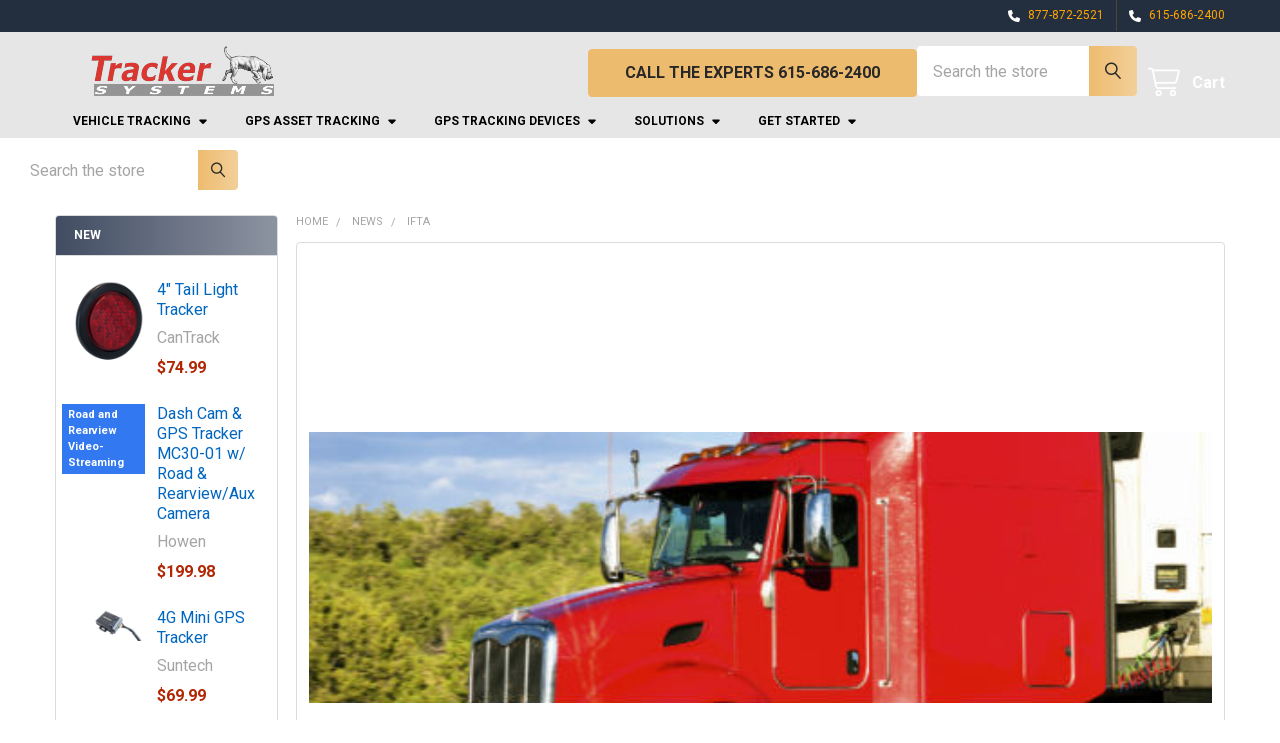

--- FILE ---
content_type: text/html; charset=UTF-8
request_url: https://www.trackersystems.net/ifta/
body_size: 23937
content:
    <!DOCTYPE html>
<html class="no-js" lang="en">
    
    <head>
        <title>IFTA - Tracker Systems, Inc.</title>
        <link rel="dns-prefetch preconnect" href="https://cdn11.bigcommerce.com/s-og830x5sd8" crossorigin><link rel="dns-prefetch preconnect" href="https://fonts.googleapis.com/" crossorigin><link rel="dns-prefetch preconnect" href="https://fonts.gstatic.com/" crossorigin>
        <meta property="og:title" content="IFTA" /><meta property="og:url" content="https://www.trackersystems.net/ifta/" /><meta property="og:type" content="article" /><meta property="article:tag" content="Fleet Management" /><meta property="article:tag" content="IFTA" /><meta property="og:site_name" content="Tracker Systems, Inc." /><meta name="description" content="Manage your fleet with our tracking tools. Our reports make IFTA filings easier and more accurate. Call 877-872-2521 for details about our Fleet Tracking System"><link rel='canonical' href='https://www.trackersystems.net/ifta/' /><meta name='platform' content='bigcommerce.stencil' /><meta property="og:description" content="Manage your fleet with our tracking tools. Our reports make IFTA filings easier and more accurate. Call 877-872-2521 for details about our Fleet Tracking System" />
<meta property="og:image" content="https://cdn11.bigcommerce.com/s-og830x5sd8/product_images/uploaded_images/gps-trackers-support-ifta-data-gathering.jpg" />

        
         

        <link href="https://cdn11.bigcommerce.com/s-og830x5sd8/product_images/favicon.png?t=1629480258" rel="shortcut icon">
        <meta name="viewport" content="width=device-width, initial-scale=1">
        <link href="https://cdn.jsdelivr.net/npm/bootstrap@5.0.2/dist/css/bootstrap.min.css" rel="stylesheet" integrity="sha384-EVSTQN3/azprG1Anm3QDgpJLIm9Nao0Yz1ztcQTwFspd3yD65VohhpuuCOmLASjC" crossorigin="anonymous">
        <script src="https://cdn.jsdelivr.net/npm/bootstrap@5.0.2/dist/js/bootstrap.bundle.min.js" integrity="sha384-MrcW6ZMFYlzcLA8Nl+NtUVF0sA7MsXsP1UyJoMp4YLEuNSfAP+JcXn/tWtIaxVXM" crossorigin="anonymous" type="20cc83e282f82131a506249a-text/javascript"></script>
        <script type="20cc83e282f82131a506249a-text/javascript">
            document.documentElement.className = document.documentElement.className.replace('no-js', 'js');
        </script>

        <script type="20cc83e282f82131a506249a-text/javascript">
    function browserSupportsAllFeatures() {
        return window.Promise
            && window.fetch
            && window.URL
            && window.URLSearchParams
            && window.WeakMap
            // object-fit support
            && ('objectFit' in document.documentElement.style);
    }

    function loadScript(src) {
        var js = document.createElement('script');
        js.src = src;
        js.onerror = function () {
            console.error('Failed to load polyfill script ' + src);
        };
        document.head.appendChild(js);
    }

    if (!browserSupportsAllFeatures()) {
        loadScript('https://cdn11.bigcommerce.com/s-og830x5sd8/stencil/8ef1d610-84d5-013d-4a1b-4e14475343b5/e/9b083a80-980e-013e-7511-2603078e3171/dist/theme-bundle.polyfills.js');
    }
</script>
        <script type="20cc83e282f82131a506249a-text/javascript">window.consentManagerTranslations = `{"locale":"en","locales":{"consent_manager.data_collection_warning":"en","consent_manager.accept_all_cookies":"en","consent_manager.gdpr_settings":"en","consent_manager.data_collection_preferences":"en","consent_manager.manage_data_collection_preferences":"en","consent_manager.use_data_by_cookies":"en","consent_manager.data_categories_table":"en","consent_manager.allow":"en","consent_manager.accept":"en","consent_manager.deny":"en","consent_manager.dismiss":"en","consent_manager.reject_all":"en","consent_manager.category":"en","consent_manager.purpose":"en","consent_manager.functional_category":"en","consent_manager.functional_purpose":"en","consent_manager.analytics_category":"en","consent_manager.analytics_purpose":"en","consent_manager.targeting_category":"en","consent_manager.advertising_category":"en","consent_manager.advertising_purpose":"en","consent_manager.essential_category":"en","consent_manager.esential_purpose":"en","consent_manager.yes":"en","consent_manager.no":"en","consent_manager.not_available":"en","consent_manager.cancel":"en","consent_manager.save":"en","consent_manager.back_to_preferences":"en","consent_manager.close_without_changes":"en","consent_manager.unsaved_changes":"en","consent_manager.by_using":"en","consent_manager.agree_on_data_collection":"en","consent_manager.change_preferences":"en","consent_manager.cancel_dialog_title":"en","consent_manager.privacy_policy":"en","consent_manager.allow_category_tracking":"en","consent_manager.disallow_category_tracking":"en"},"translations":{"consent_manager.data_collection_warning":"We use cookies (and other similar technologies) to collect data to improve your shopping experience.","consent_manager.accept_all_cookies":"Accept All Cookies","consent_manager.gdpr_settings":"Settings","consent_manager.data_collection_preferences":"Website Data Collection Preferences","consent_manager.manage_data_collection_preferences":"Manage Website Data Collection Preferences","consent_manager.use_data_by_cookies":" uses data collected by cookies and JavaScript libraries to improve your shopping experience.","consent_manager.data_categories_table":"The table below outlines how we use this data by category. To opt out of a category of data collection, select 'No' and save your preferences.","consent_manager.allow":"Allow","consent_manager.accept":"Accept","consent_manager.deny":"Deny","consent_manager.dismiss":"Dismiss","consent_manager.reject_all":"Reject all","consent_manager.category":"Category","consent_manager.purpose":"Purpose","consent_manager.functional_category":"Functional","consent_manager.functional_purpose":"Enables enhanced functionality, such as videos and live chat. If you do not allow these, then some or all of these functions may not work properly.","consent_manager.analytics_category":"Analytics","consent_manager.analytics_purpose":"Provide statistical information on site usage, e.g., web analytics so we can improve this website over time.","consent_manager.targeting_category":"Targeting","consent_manager.advertising_category":"Advertising","consent_manager.advertising_purpose":"Used to create profiles or personalize content to enhance your shopping experience.","consent_manager.essential_category":"Essential","consent_manager.esential_purpose":"Essential for the site and any requested services to work, but do not perform any additional or secondary function.","consent_manager.yes":"Yes","consent_manager.no":"No","consent_manager.not_available":"N/A","consent_manager.cancel":"Cancel","consent_manager.save":"Save","consent_manager.back_to_preferences":"Back to Preferences","consent_manager.close_without_changes":"You have unsaved changes to your data collection preferences. Are you sure you want to close without saving?","consent_manager.unsaved_changes":"You have unsaved changes","consent_manager.by_using":"By using our website, you're agreeing to our","consent_manager.agree_on_data_collection":"By using our website, you're agreeing to the collection of data as described in our ","consent_manager.change_preferences":"You can change your preferences at any time","consent_manager.cancel_dialog_title":"Are you sure you want to cancel?","consent_manager.privacy_policy":"Privacy Policy","consent_manager.allow_category_tracking":"Allow [CATEGORY_NAME] tracking","consent_manager.disallow_category_tracking":"Disallow [CATEGORY_NAME] tracking"}}`;</script>
        
        <script type="20cc83e282f82131a506249a-text/javascript">
            window.lazySizesConfig = window.lazySizesConfig || {};
            window.lazySizesConfig.loadMode = 1;
        </script>
        <script async src="https://cdn11.bigcommerce.com/s-og830x5sd8/stencil/8ef1d610-84d5-013d-4a1b-4e14475343b5/e/9b083a80-980e-013e-7511-2603078e3171/dist/theme-bundle.head_async.js" type="20cc83e282f82131a506249a-text/javascript"></script>

            <script type="20cc83e282f82131a506249a-text/javascript">
                (function() {
                    var el = document.createElement('head');
                    el.innerHTML = '<link href="https://fonts.googleapis.com/css?family=Roboto:700,400&display=swap" rel="stylesheet">'.replace('rel="stylesheet"', 'rel="preload" as="style" onload="this.onload=null;this.rel=\'stylesheet\'"');
                    el.children && el.children[0] && document.head.appendChild(el.children[0]);
                })();
            </script>
            <noscript><link href="https://fonts.googleapis.com/css?family=Roboto:700,400&display=swap" rel="stylesheet"></noscript>

            <link data-stencil-stylesheet href="https://cdn11.bigcommerce.com/s-og830x5sd8/stencil/8ef1d610-84d5-013d-4a1b-4e14475343b5/e/9b083a80-980e-013e-7511-2603078e3171/css/theme-c84ac110-9c7e-013e-99d3-02374912c60f.css" rel="stylesheet">

            <script type="20cc83e282f82131a506249a-text/javascript">
                window.lazySizesConfig.loadHidden = false;
                window.lazySizesConfig.expand = 0;
            </script>
            <script type="20cc83e282f82131a506249a-text/javascript">!function(n){"use strict";n.loadCSS||(n.loadCSS=function(){});var o=loadCSS.relpreload={};if(o.support=function(){var e;try{e=n.document.createElement("link").relList.supports("preload")}catch(t){e=!1}return function(){return e}}(),o.bindMediaToggle=function(t){var e=t.media||"all";function a(){t.addEventListener?t.removeEventListener("load",a):t.attachEvent&&t.detachEvent("onload",a),t.setAttribute("onload",null),t.media=e}t.addEventListener?t.addEventListener("load",a):t.attachEvent&&t.attachEvent("onload",a),setTimeout(function(){t.rel="stylesheet",t.media="only x"}),setTimeout(a,3e3)},o.poly=function(){if(!o.support())for(var t=n.document.getElementsByTagName("link"),e=0;e<t.length;e++){var a=t[e];"preload"!==a.rel||"style"!==a.getAttribute("as")||a.getAttribute("data-loadcss")||(a.setAttribute("data-loadcss",!0),o.bindMediaToggle(a))}},!o.support()){o.poly();var t=n.setInterval(o.poly,500);n.addEventListener?n.addEventListener("load",function(){o.poly(),n.clearInterval(t)}):n.attachEvent&&n.attachEvent("onload",function(){o.poly(),n.clearInterval(t)})}"undefined"!=typeof exports?exports.loadCSS=loadCSS:n.loadCSS=loadCSS}("undefined"!=typeof global?global:this);</script>
                <!-- Start Tracking Code for analytics_googleanalytics4 -->

<script data-cfasync="false" src="https://cdn11.bigcommerce.com/shared/js/google_analytics4_bodl_subscribers-358423becf5d870b8b603a81de597c10f6bc7699.js" integrity="sha256-gtOfJ3Avc1pEE/hx6SKj/96cca7JvfqllWA9FTQJyfI=" crossorigin="anonymous"></script>
<script data-cfasync="false">
  (function () {
    window.dataLayer = window.dataLayer || [];

    function gtag(){
        dataLayer.push(arguments);
    }

    function initGA4(event) {
         function setupGtag() {
            function configureGtag() {
                gtag('js', new Date());
                gtag('set', 'developer_id.dMjk3Nj', true);
                gtag('config', 'G-NGPCNG3FFK');
            }

            var script = document.createElement('script');

            script.src = 'https://www.googletagmanager.com/gtag/js?id=G-NGPCNG3FFK';
            script.async = true;
            script.onload = configureGtag;

            document.head.appendChild(script);
        }

        setupGtag();

        if (typeof subscribeOnBodlEvents === 'function') {
            subscribeOnBodlEvents('G-NGPCNG3FFK', false);
        }

        window.removeEventListener(event.type, initGA4);
    }

    

    var eventName = document.readyState === 'complete' ? 'consentScriptsLoaded' : 'DOMContentLoaded';
    window.addEventListener(eventName, initGA4, false);
  })()
</script>

<!-- End Tracking Code for analytics_googleanalytics4 -->

<!-- Start Tracking Code for analytics_siteverification -->

<meta name="google-site-verification" content="oGctvPSr2uhuk2queO8dzxDAWUNk2mGws3GlNBz1_LE" />
<meta name="google-site-verification" content="f2e1NNT5sxv6YMFWZ1vmZM8n6kWm2inM2dyZRFtOb6o" />

<!-- Global site tag (gtag.js) - Google Ads: 959532822 -->
<script async src="https://www.googletagmanager.com/gtag/js?id=AW-959532822" type="20cc83e282f82131a506249a-text/javascript"></script>
<script type="20cc83e282f82131a506249a-text/javascript">
  window.dataLayer = window.dataLayer || [];
  function gtag(){dataLayer.push(arguments);}
  gtag('js', new Date());
  gtag('config','AW-959532822', {'allow_enhanced_conversions':true});
  gtag('set', 'user_data', {"email": '%%ORDER_EMAIL%%'});
</script>

<script type="20cc83e282f82131a506249a-text/javascript">
  gtag('config', 'AW-959532822/fNhbCOmkl88ZEJaexckD', {
    'phone_conversion_number': '877-872-2521'
  });
</script>

<script type="20cc83e282f82131a506249a-text/javascript">
  gtag('config', 'AW-959532822/zoYzCMipjdQZEJaexckD', {
    'phone_conversion_number': '615-686-2400'
  });
</script>


<!-- End Tracking Code for analytics_siteverification -->


<script type="20cc83e282f82131a506249a-text/javascript" src="https://checkout-sdk.bigcommerce.com/v1/loader.js" defer></script>
<script type="20cc83e282f82131a506249a-text/javascript">
var BCData = {};
</script>
<script type="20cc83e282f82131a506249a-text/javascript"> (function(c,l,a,r,i,t,y){ c[a]=c[a]||function(){(c[a].q=c[a].q||[]).push(arguments)}; t=l.createElement(r);t.async=1;t.src="https://www.clarity.ms/tag/"+i; y=l.getElementsByTagName(r)[0];y.parentNode.insertBefore(t,y); })(window, document, "clarity", "script", "o44fej2rv0"); </script>
 <script data-cfasync="false" src="https://microapps.bigcommerce.com/bodl-events/1.9.4/index.js" integrity="sha256-Y0tDj1qsyiKBRibKllwV0ZJ1aFlGYaHHGl/oUFoXJ7Y=" nonce="" crossorigin="anonymous"></script>
 <script data-cfasync="false" nonce="">

 (function() {
    function decodeBase64(base64) {
       const text = atob(base64);
       const length = text.length;
       const bytes = new Uint8Array(length);
       for (let i = 0; i < length; i++) {
          bytes[i] = text.charCodeAt(i);
       }
       const decoder = new TextDecoder();
       return decoder.decode(bytes);
    }
    window.bodl = JSON.parse(decodeBase64("[base64]"));
 })()

 </script>

<script nonce="" type="20cc83e282f82131a506249a-text/javascript">
(function () {
    var xmlHttp = new XMLHttpRequest();

    xmlHttp.open('POST', 'https://bes.gcp.data.bigcommerce.com/nobot');
    xmlHttp.setRequestHeader('Content-Type', 'application/json');
    xmlHttp.send('{"store_id":"1001816885","timezone_offset":"-4.0","timestamp":"2026-02-01T01:37:02.66262600Z","visit_id":"7bc5ad7e-e3a5-44a5-aca8-660ed9fd52f7","channel_id":1}');
})();
</script>



        <!-- snippet location htmlhead -->

         
    </head>
    <body class="csscolumns papaSupermarket-layout--default 
        papaSupermarket-style--modern
        papaSupermarket-pageType--blog-post 
        papaSupermarket-page--pages-blog-post 
        emthemesModez-productUniform
        
        
        papaSupermarket--showSubcategoriesMenu
        
        
        
        
        
        " id="topOfPage">


        <!-- snippet location header -->
        <svg data-src="https://cdn11.bigcommerce.com/s-og830x5sd8/stencil/8ef1d610-84d5-013d-4a1b-4e14475343b5/e/9b083a80-980e-013e-7511-2603078e3171/img/icon-sprite.svg" class="icons-svg-sprite"></svg>

            <div data-emthemesmodez-remote-banner="emthemesModezBannersBlockAdvTopHeader">
    </div>
<header class="header" role="banner" >
    <!--<div class="announcement-bar" style="background-color:#edbb6e; color: #282828; text-align: center; padding: 10px 0; font-size: 16px; font-weight: bold;">-->
    <!--    20% Sitewide Off | Use Code: BFCM20-->
    <!--</div>-->
    <a href="#" class="mobileMenu-toggle" data-mobile-menu-toggle="menu">
        <span class="mobileMenu-toggleIcon">Toggle menu</span>
    </a>

        <div class="emthemesModez-header-topSection">
            <div class="container">
                <nav class="navUser navUser--storeInfo">
    <ul class="navUser-section">
    </ul>
</nav>

<nav class="navUser">

        <div data-emthemesmodez-remote-banner="emthemesModezBannersBlockTopHeaderBanner02"></div>

        
    <ul class="navUser-section">
        

        <li class="navUser-item">
            <a class="navUser-action" href="tel:877-872-2521">
                <i class="icon"><svg><use href="#icon-phone-solid" /></svg></i>
                <span>877-872-2521</span>
            </a>
        </li>
        <li class="navUser-item">
            <a class="navUser-action" href="tel:615-686-2400">
                <i class="icon"><svg><use href="#icon-phone-solid" /></svg></i>
                <span>615-686-2400</span>
            </a>
        </li>

    </ul>
</nav>
            </div>
        </div>

    <div class="emthemesModez-header-userSection emthemesModez-header-userSection--logo-left">
        <div class="container">
                <div class="header-logo header-logo--left">
                    <a href="https://www.trackersystems.net/" data-instantload='{"page":"home"}'>
            <img class="header-logo-image-unknown-size" src="https://cdn11.bigcommerce.com/s-og830x5sd8/images/stencil/original/tracker-systems-logo_1740374189__07738.original.png" alt="Tracker Systems, Inc." title="Tracker Systems, Inc.">
</a>
                </div>

            <nav class="navUser">
    
    <ul class="navUser-section navUser-section--alt">
        <li class="navUser-item navUser-item--recentlyViewed">
            <a class="navUser-action navUser-action--recentlyViewed" href="#recently-viewed" data-dropdown="recently-viewed-dropdown" data-options="align:right" title="Recently Viewed" style="display:none">
                <i class="icon"><svg><use href="#icon-recent-list" /></svg></i>
                <span class="navUser-item-recentlyViewedLabel"><span class='firstword'>Recently </span>Viewed</span>
            </a>
            <div class="dropdown-menu" id="recently-viewed-dropdown" data-dropdown-content aria-hidden="true"></div>
        </li>


        

            <li class="navUser-item navUser-item--account">
                <i class="icon"><svg><use href="#icon-user" /></svg></i>
                <span class="navUser-actions">
                        <span class="navUser-subtitle">
                            <a class="navUser-action" href="/login.php">
                                <span class="navUser-item-loginLabel">Sign In</span>
                            </a>
                        </span>
                            <a class="navUser-action" href="/login.php?action=create_account">Register</a>
                </span>
            </li>

        <li class="navUser-item navUser-item--cart">
            <a
                class="navUser-action navUser-action--cart"
                data-cart-preview
                data-dropdown="cart-preview-dropdown"
                data-options="align:right"
                href="/cart.php"
                title="Cart">
                <i class="icon"><svg><use href="#icon-cart" /></svg></i>
                <span class="_rows">
                    <span class="countPill cart-quantity"></span>
                    <span class="navUser-item-cartLabel">Cart</span>
                </span>
            </a>

            <div class="dropdown-menu" id="cart-preview-dropdown" data-dropdown-content aria-hidden="true"></div>
        </li>
    </ul>
</nav>

            <div class="emthemesModez-quickSearch" data-prevent-quick-search-close>
    <!-- snippet location forms_search -->
    <form class="form" action="/search.php">
        <fieldset class="form-fieldset">
            <div class="form-field">
                <label class="is-srOnly" for="search_query">Search</label>
                <div class="form-prefixPostfix wrap">
                    <input class="form-input" data-search-quick name="search_query" id="search_query" data-error-message="Search field cannot be empty." placeholder="Search the store" autocomplete="off">
                    <input type="submit" class="button button--primary form-prefixPostfix-button--postfix" value="Search" />
                </div>
            </div>
        </fieldset>
    </form>
</div>
        </div>
    </div>

    <div class="navPages-container" id="menu" data-menu>
        <div class="container">
            <nav class="navPages">

        <ul class="navPages-list navPages-list--categories">
                    <li class="navPages-item navPages-item--standard">
                        <a class="navPages-action has-subMenu " href="https://www.trackersystems.net/gps-vehicle-tracking/"
    data-instantload
    
    data-collapsible="navPages-28"
    data-collapsible-disabled-breakpoint="medium"
    data-collapsible-disabled-state="open"
    data-collapsible-enabled-state="closed">
    Vehicle Tracking <i class="icon navPages-action-moreIcon" aria-hidden="true"><svg><use href="#icon-caret-down" /></svg></i>
</a>
<div class="navPage-subMenu
            navPage-subMenu--standard
            " id="navPages-28" aria-hidden="true" tabindex="-1">
    <ul class="navPage-subMenu-list">
        <li class="navPage-subMenu-item">
            <a class="navPage-subMenu-action navPages-action" href="https://www.trackersystems.net/gps-vehicle-tracking/" data-instantload>All Vehicle Tracking</a>
        </li>
            <li class="navPage-subMenu-item">
                    <a class="navPage-subMenu-action navPages-action" href="https://www.trackersystems.net/car-truck-tracking-devices/" data-instantload >Car Tracking Devices</a>
            </li>
            <li class="navPage-subMenu-item">
                    <a class="navPage-subMenu-action navPages-action" href="https://www.trackersystems.net/gps-truck-tracking-devices/" data-instantload >GPS Truck Tracking Devices</a>
            </li>
    </ul>
</div>
                    </li>
                    <li class="navPages-item navPages-item--standard">
                        <a class="navPages-action has-subMenu " href="https://www.trackersystems.net/gps-asset-tracking/"
    data-instantload
    
    data-collapsible="navPages-42"
    data-collapsible-disabled-breakpoint="medium"
    data-collapsible-disabled-state="open"
    data-collapsible-enabled-state="closed">
    GPS Asset Tracking <i class="icon navPages-action-moreIcon" aria-hidden="true"><svg><use href="#icon-caret-down" /></svg></i>
</a>
<div class="navPage-subMenu
            navPage-subMenu--standard
            " id="navPages-42" aria-hidden="true" tabindex="-1">
    <ul class="navPage-subMenu-list">
        <li class="navPage-subMenu-item">
            <a class="navPage-subMenu-action navPages-action" href="https://www.trackersystems.net/gps-asset-tracking/" data-instantload>All GPS Asset Tracking</a>
        </li>
            <li class="navPage-subMenu-item">
                    <a class="navPage-subMenu-action navPages-action" href="https://www.trackersystems.net/boating-marine-tracking/" data-instantload >Boating &amp; Marine</a>
            </li>
            <li class="navPage-subMenu-item">
                    <a class="navPage-subMenu-action navPages-action" href="https://www.trackersystems.net/construction-equipment-tracking/" data-instantload >Construction Equipment Tracking</a>
            </li>
            <li class="navPage-subMenu-item">
                    <a class="navPage-subMenu-action navPages-action" href="https://www.trackersystems.net/gps-trailer-tracking/" data-instantload >GPS Trailer Tracking</a>
            </li>
            <li class="navPage-subMenu-item">
                    <a class="navPage-subMenu-action navPages-action" href="https://www.trackersystems.net/landscaping-mower-tracking/" data-instantload >Landscaping and Mower Tracking</a>
            </li>
            <li class="navPage-subMenu-item">
                    <a class="navPage-subMenu-action navPages-action" href="https://www.trackersystems.net/refrigeration-cold-chain-monitoring/" data-instantload >Refrigeration Cold Chain Monitoring</a>
            </li>
            <li class="navPage-subMenu-item">
                    <a class="navPage-subMenu-action navPages-action" href="https://www.trackersystems.net/shipment-personnel-tracking/" data-instantload >Shipment &amp; Personnel Tracking</a>
            </li>
    </ul>
</div>
                    </li>
                    <li class="navPages-item navPages-item--standard">
                        <a class="navPages-action has-subMenu " href="https://www.trackersystems.net/gps-tracking-devices/"
    data-instantload
    
    data-collapsible="navPages-31"
    data-collapsible-disabled-breakpoint="medium"
    data-collapsible-disabled-state="open"
    data-collapsible-enabled-state="closed">
    GPS Tracking Devices <i class="icon navPages-action-moreIcon" aria-hidden="true"><svg><use href="#icon-caret-down" /></svg></i>
</a>
<div class="navPage-subMenu
            navPage-subMenu--standard
            " id="navPages-31" aria-hidden="true" tabindex="-1">
    <ul class="navPage-subMenu-list">
        <li class="navPage-subMenu-item">
            <a class="navPage-subMenu-action navPages-action" href="https://www.trackersystems.net/gps-tracking-devices/" data-instantload>All GPS Tracking Devices</a>
        </li>
            <li class="navPage-subMenu-item">
                    <a class="navPage-subMenu-action navPages-action" href="https://www.trackersystems.net/battery-powered-gps-trackers/" data-instantload >Battery Powered GPS Trackers</a>
            </li>
            <li class="navPage-subMenu-item">
                    <a class="navPage-subMenu-action navPages-action" href="https://www.trackersystems.net/dashcam-video-tracking/" data-instantload >Dashcam Video Tracking</a>
            </li>
            <li class="navPage-subMenu-item">
                    <a class="navPage-subMenu-action navPages-action" href="https://www.trackersystems.net/hardwired-gps-tracker/" data-instantload >Hardwired GPS Tracker</a>
            </li>
            <li class="navPage-subMenu-item">
                    <a class="navPage-subMenu-action navPages-action" href="https://www.trackersystems.net/heavy-duty-gps-trackers/" data-instantload >Heavy Duty GPS Trackers</a>
            </li>
            <li class="navPage-subMenu-item">
                    <a class="navPage-subMenu-action navPages-action" href="https://www.trackersystems.net/obd2-gps-trackers/" data-instantload >OBD2 GPS Trackers</a>
            </li>
            <li class="navPage-subMenu-item">
                    <a class="navPage-subMenu-action navPages-action" href="https://www.trackersystems.net/pto-aux-input-monitoring/" data-instantload >PTO and Auxiliary Input Monitoring</a>
            </li>
            <li class="navPage-subMenu-item">
                    <a class="navPage-subMenu-action navPages-action" href="https://www.trackersystems.net/remote-temperature-monitoring/" data-instantload >Remote Temperature Monitoring</a>
            </li>
            <li class="navPage-subMenu-item">
                    <a class="navPage-subMenu-action navPages-action" href="https://www.trackersystems.net/satellite-data-gps-trackers/" data-instantload >Satellite Data GPS Trackers</a>
            </li>
            <li class="navPage-subMenu-item">
                    <a class="navPage-subMenu-action navPages-action" href="https://www.trackersystems.net/solar-powered-gps-trackers/" data-instantload >Solar Powered GPS Trackers</a>
            </li>
            <li class="navPage-subMenu-item">
                    <a class="navPage-subMenu-action navPages-action" href="https://www.trackersystems.net/weather-resistant-gps-trackers/" data-instantload >Weather Resistant GPS Trackers</a>
            </li>
    </ul>
</div>
                    </li>
        </ul>
    
    
        <ul class="navPages-list">
                <li class="navPages-item">
                    <a class="navPages-action has-subMenu" href="https://www.trackersystems.net/gps-tracking-monitoring-solutions-for-every-industry/" 
    data-instantload
    data-collapsible="navPages-page-0"
    data-collapsible-disabled-breakpoint="medium"
    data-collapsible-disabled-state="open"
    data-collapsible-enabled-state="closed">
    Solutions <i class="icon navPages-action-moreIcon" aria-hidden="true"><svg><use href="#icon-caret-down" /></svg></i>
</a>
<div class="navPage-subMenu navPage-subMenu--standard" id="navPages-page-0" aria-hidden="true" tabindex="-1">
    <ul class="navPage-subMenu-list">
        <li class="navPage-subMenu-item">
            <a class="navPage-subMenu-action navPages-action" data-instantload href="https://www.trackersystems.net/gps-tracking-monitoring-solutions-for-every-industry/">Solutions</a>
        </li>
            <li class="navPage-subMenu-item">
                    <a class="navPage-subMenu-action navPages-action" data-instantload href="https://www.trackersystems.net/gps-fleet-tracking/">GPS Fleet Tracking</a>
            </li>
            <li class="navPage-subMenu-item">
                    <a
                        class="navPage-subMenu-action navPages-action has-subMenu"
                        href="https://www.trackersystems.net/fleet-management-gps-tracking-solutions/"
                        data-instantload
                        data-collapsible="navPages-page--1"
                        data-collapsible-disabled-breakpoint="medium"
                        data-collapsible-disabled-state="open"
                        data-collapsible-enabled-state="closed">
                        Fleet Management <i class="icon navPages-action-moreIcon" aria-hidden="true"><svg><use href="#icon-caret-down" /></svg></i>
                    </a>
                    <ul class="navPage-childList" id="navPages-page--1">
                        <li class="navPage-childList-item">
                            <a class="navPage-childList-action navPages-action" data-instantload href="https://www.trackersystems.net/fleet-management-gps-tracking-solutions/">Fleet Management</a>
                        </li>
                        <li class="navPage-childList-item">
                            <a class="navPage-childList-action navPages-action" data-instantload href="https://www.trackersystems.net/eld/">ELD / HOS (FMCSA)</a>
                        </li>
                        <li class="navPage-childList-item">
                            <a class="navPage-childList-action navPages-action" data-instantload href="https://www.trackersystems.net/visualize-your-fleet-with-maps/">Fleet Maps &amp; Visualization</a>
                        </li>
                        <li class="navPage-childList-item">
                            <a class="navPage-childList-action navPages-action" data-instantload href="https://www.trackersystems.net/alerts-monitoring-automated-fleet-management/">Alerts &amp; Automation</a>
                        </li>
                        <li class="navPage-childList-item">
                            <a class="navPage-childList-action navPages-action" data-instantload href="https://www.trackersystems.net/fleet-tracking-analytics/">Analytics &amp; Reports</a>
                        </li>
                    </ul>
            </li>
            <li class="navPage-subMenu-item">
                    <a class="navPage-subMenu-action navPages-action" data-instantload href="https://www.trackersystems.net/equipment-tracking/">Equipment Tracking</a>
            </li>
            <li class="navPage-subMenu-item">
                    <a class="navPage-subMenu-action navPages-action" data-instantload href="https://www.trackersystems.net/remote-temperature-monitoring-for-reefers/">Reefer Temp Monitoring</a>
            </li>
            <li class="navPage-subMenu-item">
                    <a class="navPage-subMenu-action navPages-action" data-instantload href="https://www.trackersystems.net/monitor-power-take-off-usage/">PTO &amp; Aux Usage</a>
            </li>
            <li class="navPage-subMenu-item">
                    <a class="navPage-subMenu-action navPages-action" data-instantload href="https://www.trackersystems.net/mowers-and-landscaping-equipment-tracking/">Landscaping &amp; Mowers</a>
            </li>
            <li class="navPage-subMenu-item">
                    <a class="navPage-subMenu-action navPages-action" data-instantload href="https://www.trackersystems.net/gps-tracking-device-boats-jet-skis-personal-watercraft/">Boats &amp; Personal Watercraft</a>
            </li>
            <li class="navPage-subMenu-item">
                    <a class="navPage-subMenu-action navPages-action" data-instantload href="https://www.trackersystems.net/gps-asset-trackers/">GPS Asset Trackers</a>
            </li>
    </ul>
</div>
                </li>
                <li class="navPages-item">
                    <a class="navPages-action has-subMenu" href="/getting-started-gps-vehicle-tracking/" 
    data-instantload
    data-collapsible="navPages-page-1"
    data-collapsible-disabled-breakpoint="medium"
    data-collapsible-disabled-state="open"
    data-collapsible-enabled-state="closed">
    Get Started <i class="icon navPages-action-moreIcon" aria-hidden="true"><svg><use href="#icon-caret-down" /></svg></i>
</a>
<div class="navPage-subMenu navPage-subMenu--standard" id="navPages-page-1" aria-hidden="true" tabindex="-1">
    <ul class="navPage-subMenu-list">
        <li class="navPage-subMenu-item">
            <a class="navPage-subMenu-action navPages-action" data-instantload href="/getting-started-gps-vehicle-tracking/">Get Started</a>
        </li>
            <li class="navPage-subMenu-item">
                    <a
                        class="navPage-subMenu-action navPages-action has-subMenu"
                        href="https://www.trackersystems.net/getting-started-gps-vehicle-tracking/"
                        data-instantload
                        data-collapsible="navPages-page--1"
                        data-collapsible-disabled-breakpoint="medium"
                        data-collapsible-disabled-state="open"
                        data-collapsible-enabled-state="closed">
                        Getting Started: GPS Vehicle Tracking <i class="icon navPages-action-moreIcon" aria-hidden="true"><svg><use href="#icon-caret-down" /></svg></i>
                    </a>
                    <ul class="navPage-childList" id="navPages-page--1">
                        <li class="navPage-childList-item">
                            <a class="navPage-childList-action navPages-action" data-instantload href="https://www.trackersystems.net/getting-started-gps-vehicle-tracking/">Getting Started: GPS Vehicle Tracking</a>
                        </li>
                        <li class="navPage-childList-item">
                            <a class="navPage-childList-action navPages-action" data-instantload href="https://www.trackersystems.net/monthly-service-plans/">Monthly Service Plans</a>
                        </li>
                        <li class="navPage-childList-item">
                            <a class="navPage-childList-action navPages-action" data-instantload href="https://www.trackersystems.net/plug-play-gps-tracking-device-buying-guide/">Plug &amp; Play GPS Tracking Device Buying Guide</a>
                        </li>
                        <li class="navPage-childList-item">
                            <a class="navPage-childList-action navPages-action" data-instantload href="https://www.trackersystems.net/installed-gps-tracking-device-buying-guide/">Installed GPS Tracking Device Buying Guide</a>
                        </li>
                        <li class="navPage-childList-item">
                            <a class="navPage-childList-action navPages-action" data-instantload href="https://www.trackersystems.net/battery-powered-gps-tracking-device-buying-guide/">Battery Powered GPS Tracking Device Buying Guide</a>
                        </li>
                        <li class="navPage-childList-item">
                            <a class="navPage-childList-action navPages-action" data-instantload href="https://www.trackersystems.net/satellite-gps-tracking-device-buying-guide/">Satellite GPS Tracking Device Buying Guide</a>
                        </li>
                    </ul>
            </li>
            <li class="navPage-subMenu-item">
                    <a
                        class="navPage-subMenu-action navPages-action has-subMenu"
                        href="https://www.trackersystems.net/vehicle-tracking-installation-guides/"
                        data-instantload
                        data-collapsible="navPages-page--2"
                        data-collapsible-disabled-breakpoint="medium"
                        data-collapsible-disabled-state="open"
                        data-collapsible-enabled-state="closed">
                        Vehicle Tracking Installation Guides <i class="icon navPages-action-moreIcon" aria-hidden="true"><svg><use href="#icon-caret-down" /></svg></i>
                    </a>
                    <ul class="navPage-childList" id="navPages-page--2">
                        <li class="navPage-childList-item">
                            <a class="navPage-childList-action navPages-action" data-instantload href="https://www.trackersystems.net/vehicle-tracking-installation-guides/">Vehicle Tracking Installation Guides</a>
                        </li>
                        <li class="navPage-childList-item">
                            <a class="navPage-childList-action navPages-action" data-instantload href="https://www.trackersystems.net/obd-ii-gps-vehicle-tracker-installation-guide/">OBD-II GPS Vehicle Tracker Installation Guide</a>
                        </li>
                        <li class="navPage-childList-item">
                            <a class="navPage-childList-action navPages-action" data-instantload href="https://www.trackersystems.net/gps-vehicle-tracking-device-installation-guide-installed-trackers/">GPS Vehicle Tracking Device Installation Guide Installed Trackers</a>
                        </li>
                        <li class="navPage-childList-item">
                            <a class="navPage-childList-action navPages-action" data-instantload href="https://www.trackersystems.net/battery-powered-gps-asset-tracker-installation-guide/">Battery Powered GPS Asset Tracker Installation Guide</a>
                        </li>
                    </ul>
            </li>
            <li class="navPage-subMenu-item">
                    <a class="navPage-subMenu-action navPages-action has-subMenu"
                    href="https://www.trackersystems.net/tracker-systems-gps-tracking-innovation/"
                    data-instantload
                    data-collapsible="navPages-page--3"
                    data-collapsible-disabled-breakpoint="medium"
                    data-collapsible-disabled-state="open"
                    data-collapsible-enabled-state="closed">Tracker Systems: GPS Tracking Innovation</a>
            </li>
    </ul>
</div>
                </li>
        </ul>
    <ul class="navPages-list navPages-list--user ">
            <li class="navPages-item">
                <a class="navPages-action" href="/login.php">Sign In</a>
                    <a class="navPages-action" href="/login.php?action=create_account">Register</a>
            </li>

        <li class="navPages-item navPages-item--phone">
            <a class="navPages-action" href="tel:877-872-2521">
                <i class="icon"><svg><use href="#icon-phone-solid" /></svg></i>
                <span>877-872-2521</span>
            </a>
        </li>
        <li class="navPages-item navPages-item--phone">
            <a class="navPages-action" href="tel:615-686-2400">
                <i class="icon"><svg><use href="#icon-phone-solid" /></svg></i>
                <span>615-686-2400</span>
            </a>
        </li>
    </ul>

</nav>
        </div>
    </div>

    <div data-content-region="header_navigation_bottom--global"></div>
</header>

<div class="emthemesModez-quickSearch emthemesModez-quickSearch--mobileOnly" data-prevent-quick-search-close>
    <!-- snippet location forms_search -->
    <form class="form" action="/search.php">
        <fieldset class="form-fieldset">
            <div class="form-field">
                <label class="is-srOnly" for="search_query_mobile">Search</label>
                <div class="form-prefixPostfix wrap">
                    <input class="form-input" data-search-quick name="search_query" id="search_query_mobile" data-error-message="Search field cannot be empty." placeholder="Search the store" autocomplete="off">
                    <input type="submit" class="button button--primary form-prefixPostfix-button--postfix" value="Search" />
                </div>
            </div>
        </fieldset>
    </form>
</div>

<div class="dropdown dropdown--quickSearch" id="quickSearch" aria-hidden="true" tabindex="-1" data-prevent-quick-search-close>
    <div class="container">
        <section class="quickSearchResults" data-bind="html: results"></section>
    </div>
</div>
<div class="emthemesModez-overlay"></div>

<div data-content-region="header_bottom--global"></div>
<div data-content-region="header_bottom"></div>

    <div data-emthemesmodez-remote-banner="emthemesModezBannersBlockAfterHeader"></div>
        <div class="body" data-currency-code="USD">
     
    <div class="container">
        
<div class="page u-emthemesModez-page-responsiveSidebar">

    <aside class="page-sidebar">
        <nav class="navList navList--aside">
    
	
	
    <div class="sidebarBlock">
    	<h3 class="sidebarBlock-heading">New</h3>
    	<ul class="productList" data-product-type="new">
	            <li class="product">
	                    <article class="listItem" >
    <figure class="listItem-figure">
        <a href="https://www.trackersystems.net/4-tail-light-tracker/" >
                <img src="https://cdn11.bigcommerce.com/s-og830x5sd8/images/stencil/590x590/products/154/547/G08L_full__52387.1763405241.png?c=1" alt="4&quot; Tail Light Tracker" title="4&quot; Tail Light Tracker" data-sizes="auto"
        srcset="https://cdn11.bigcommerce.com/s-og830x5sd8/images/stencil/80w/products/154/547/G08L_full__52387.1763405241.png?c=1"
    data-srcset="https://cdn11.bigcommerce.com/s-og830x5sd8/images/stencil/80w/products/154/547/G08L_full__52387.1763405241.png?c=1 80w, https://cdn11.bigcommerce.com/s-og830x5sd8/images/stencil/160w/products/154/547/G08L_full__52387.1763405241.png?c=1 160w, https://cdn11.bigcommerce.com/s-og830x5sd8/images/stencil/320w/products/154/547/G08L_full__52387.1763405241.png?c=1 320w, https://cdn11.bigcommerce.com/s-og830x5sd8/images/stencil/640w/products/154/547/G08L_full__52387.1763405241.png?c=1 640w, https://cdn11.bigcommerce.com/s-og830x5sd8/images/stencil/960w/products/154/547/G08L_full__52387.1763405241.png?c=1 960w, https://cdn11.bigcommerce.com/s-og830x5sd8/images/stencil/1280w/products/154/547/G08L_full__52387.1763405241.png?c=1 1280w, https://cdn11.bigcommerce.com/s-og830x5sd8/images/stencil/1920w/products/154/547/G08L_full__52387.1763405241.png?c=1 1920w, https://cdn11.bigcommerce.com/s-og830x5sd8/images/stencil/2560w/products/154/547/G08L_full__52387.1763405241.png?c=1 2560w"
    
    class="lazyload listItem-image"
    
    width=590 height=590 />
        </a>
    </figure>
    <div class="listItem-body">
        <div class="listItem-content">
            <div class="listItem-details">
                <h4 class="listItem-title">
                    <a href="https://www.trackersystems.net/4-tail-light-tracker/" >4&quot; Tail Light Tracker</a>
                </h4>
                <p class="listItem-brand">CanTrack</p>
                    <div class="listItem-price">
                                
            <div class="price-section price-section--withoutTax rrp-price--withoutTax" style="display: none;">
                <span class="price-was-label">MSRP:</span>
                <span data-product-rrp-price-without-tax class="price price--rrp"> 
                    
                </span>
            </div>
            <div class="price-section price-section--withoutTax">
                <span class="price-label" >
                    
                </span>
                <span class="price-now-label" style="display: none;">
                    Now:
                </span>
                <span data-product-price-without-tax class="price price--withoutTax price--main">$74.99</span>
            </div>
            <div class="price-section price-section--withoutTax non-sale-price--withoutTax" style="display: none;">
                <span class="price-was-label">Was:</span>
                <span data-product-non-sale-price-without-tax class="price price--non-sale">
                    
                </span>
            </div>
    
                    </div>
            </div>
            <div class="listItem-actions">
                <div class="listItem-buttons">
                </div>
            </div>
        </div>
    </div>
</article>
	            </li>
	            <li class="product">
	                    <article class="listItem" >
    <figure class="listItem-figure">
                    <div class="sale-flag-side sale-flag-side--custom">
                        <span class="sale-text">Road and Rearview Video-Streaming</span>
                    </div>
        <a href="https://www.trackersystems.net/dash-cam-gps-tracker-mc30-01-w-road-rearview-aux-camera/" >
                <img src="https://cdn11.bigcommerce.com/s-og830x5sd8/images/stencil/590x590/products/153/536/MC30-01_with_V26_aux_cam__00238.1761754761.png?c=1" alt="Dash Cam &amp; GPS Tracker MC30-01 w/ Road &amp; Rearview/Aux Camera" title="Dash Cam &amp; GPS Tracker MC30-01 w/ Road &amp; Rearview/Aux Camera" data-sizes="auto"
        srcset="https://cdn11.bigcommerce.com/s-og830x5sd8/images/stencil/80w/products/153/536/MC30-01_with_V26_aux_cam__00238.1761754761.png?c=1"
    data-srcset="https://cdn11.bigcommerce.com/s-og830x5sd8/images/stencil/80w/products/153/536/MC30-01_with_V26_aux_cam__00238.1761754761.png?c=1 80w, https://cdn11.bigcommerce.com/s-og830x5sd8/images/stencil/160w/products/153/536/MC30-01_with_V26_aux_cam__00238.1761754761.png?c=1 160w, https://cdn11.bigcommerce.com/s-og830x5sd8/images/stencil/320w/products/153/536/MC30-01_with_V26_aux_cam__00238.1761754761.png?c=1 320w, https://cdn11.bigcommerce.com/s-og830x5sd8/images/stencil/640w/products/153/536/MC30-01_with_V26_aux_cam__00238.1761754761.png?c=1 640w, https://cdn11.bigcommerce.com/s-og830x5sd8/images/stencil/960w/products/153/536/MC30-01_with_V26_aux_cam__00238.1761754761.png?c=1 960w, https://cdn11.bigcommerce.com/s-og830x5sd8/images/stencil/1280w/products/153/536/MC30-01_with_V26_aux_cam__00238.1761754761.png?c=1 1280w, https://cdn11.bigcommerce.com/s-og830x5sd8/images/stencil/1920w/products/153/536/MC30-01_with_V26_aux_cam__00238.1761754761.png?c=1 1920w, https://cdn11.bigcommerce.com/s-og830x5sd8/images/stencil/2560w/products/153/536/MC30-01_with_V26_aux_cam__00238.1761754761.png?c=1 2560w"
    
    class="lazyload listItem-image"
    
    width=590 height=590 />
        </a>
    </figure>
    <div class="listItem-body">
        <div class="listItem-content">
            <div class="listItem-details">
                <h4 class="listItem-title">
                    <a href="https://www.trackersystems.net/dash-cam-gps-tracker-mc30-01-w-road-rearview-aux-camera/" >Dash Cam &amp; GPS Tracker MC30-01 w/ Road &amp; Rearview/Aux Camera</a>
                </h4>
                <p class="listItem-brand">Howen</p>
                    <div class="listItem-price">
                                
            <div class="price-section price-section--withoutTax rrp-price--withoutTax" style="display: none;">
                <span class="price-was-label">MSRP:</span>
                <span data-product-rrp-price-without-tax class="price price--rrp"> 
                    
                </span>
            </div>
            <div class="price-section price-section--withoutTax">
                <span class="price-label" >
                    
                </span>
                <span class="price-now-label" style="display: none;">
                    Now:
                </span>
                <span data-product-price-without-tax class="price price--withoutTax price--main">$199.98</span>
            </div>
            <div class="price-section price-section--withoutTax non-sale-price--withoutTax" style="display: none;">
                <span class="price-was-label">Was:</span>
                <span data-product-non-sale-price-without-tax class="price price--non-sale">
                    
                </span>
            </div>
    
                    </div>
            </div>
            <div class="listItem-actions">
                <div class="listItem-buttons">
                </div>
            </div>
        </div>
    </div>
</article>
	            </li>
	            <li class="product">
	                    <article class="listItem" >
    <figure class="listItem-figure">
        <a href="https://www.trackersystems.net/4g-mini-gps-tracker/" >
                <img src="https://cdn11.bigcommerce.com/s-og830x5sd8/images/stencil/590x590/products/151/519/ST4215__79678.1755641020.png?c=1" alt="ST4215 4G Mini Tracker" title="ST4215 4G Mini Tracker" data-sizes="auto"
        srcset="https://cdn11.bigcommerce.com/s-og830x5sd8/images/stencil/80w/products/151/519/ST4215__79678.1755641020.png?c=1"
    data-srcset="https://cdn11.bigcommerce.com/s-og830x5sd8/images/stencil/80w/products/151/519/ST4215__79678.1755641020.png?c=1 80w, https://cdn11.bigcommerce.com/s-og830x5sd8/images/stencil/160w/products/151/519/ST4215__79678.1755641020.png?c=1 160w, https://cdn11.bigcommerce.com/s-og830x5sd8/images/stencil/320w/products/151/519/ST4215__79678.1755641020.png?c=1 320w, https://cdn11.bigcommerce.com/s-og830x5sd8/images/stencil/640w/products/151/519/ST4215__79678.1755641020.png?c=1 640w, https://cdn11.bigcommerce.com/s-og830x5sd8/images/stencil/960w/products/151/519/ST4215__79678.1755641020.png?c=1 960w, https://cdn11.bigcommerce.com/s-og830x5sd8/images/stencil/1280w/products/151/519/ST4215__79678.1755641020.png?c=1 1280w, https://cdn11.bigcommerce.com/s-og830x5sd8/images/stencil/1920w/products/151/519/ST4215__79678.1755641020.png?c=1 1920w, https://cdn11.bigcommerce.com/s-og830x5sd8/images/stencil/2560w/products/151/519/ST4215__79678.1755641020.png?c=1 2560w"
    
    class="lazyload listItem-image"
    
    width=590 height=590 />
        </a>
    </figure>
    <div class="listItem-body">
        <div class="listItem-content">
            <div class="listItem-details">
                <h4 class="listItem-title">
                    <a href="https://www.trackersystems.net/4g-mini-gps-tracker/" >4G Mini GPS Tracker</a>
                </h4>
                <p class="listItem-brand">Suntech</p>
                    <div class="listItem-price">
                                
            <div class="price-section price-section--withoutTax rrp-price--withoutTax" style="display: none;">
                <span class="price-was-label">MSRP:</span>
                <span data-product-rrp-price-without-tax class="price price--rrp"> 
                    
                </span>
            </div>
            <div class="price-section price-section--withoutTax">
                <span class="price-label" >
                    
                </span>
                <span class="price-now-label" style="display: none;">
                    Now:
                </span>
                <span data-product-price-without-tax class="price price--withoutTax price--main">$69.99</span>
            </div>
            <div class="price-section price-section--withoutTax non-sale-price--withoutTax" style="display: none;">
                <span class="price-was-label">Was:</span>
                <span data-product-non-sale-price-without-tax class="price price--non-sale">
                    
                </span>
            </div>
    
                    </div>
            </div>
            <div class="listItem-actions">
                <div class="listItem-buttons">
                </div>
            </div>
        </div>
    </div>
</article>
	            </li>
	            <li class="product">
	                    <article class="listItem" >
    <figure class="listItem-figure">
                    <div class="sale-flag-side sale-flag-side--custom">
                        <span class="sale-text">Road and Driver Video-Streaming</span>
                    </div>
        <a href="https://www.trackersystems.net/dash-cam-gps-tracker-mc30-01-w-road-driver-camera/" >
                <img src="https://cdn11.bigcommerce.com/s-og830x5sd8/images/stencil/590x590/products/150/537/MC30-01_with_V23_driver_cam__86270.1761849547.png?c=1" alt="Dash Cam &amp; GPS Tracker MC30-01 w/ Road &amp; Driver Camera" title="Dash Cam &amp; GPS Tracker MC30-01 w/ Road &amp; Driver Camera" data-sizes="auto"
        srcset="https://cdn11.bigcommerce.com/s-og830x5sd8/images/stencil/80w/products/150/537/MC30-01_with_V23_driver_cam__86270.1761849547.png?c=1"
    data-srcset="https://cdn11.bigcommerce.com/s-og830x5sd8/images/stencil/80w/products/150/537/MC30-01_with_V23_driver_cam__86270.1761849547.png?c=1 80w, https://cdn11.bigcommerce.com/s-og830x5sd8/images/stencil/160w/products/150/537/MC30-01_with_V23_driver_cam__86270.1761849547.png?c=1 160w, https://cdn11.bigcommerce.com/s-og830x5sd8/images/stencil/320w/products/150/537/MC30-01_with_V23_driver_cam__86270.1761849547.png?c=1 320w, https://cdn11.bigcommerce.com/s-og830x5sd8/images/stencil/640w/products/150/537/MC30-01_with_V23_driver_cam__86270.1761849547.png?c=1 640w, https://cdn11.bigcommerce.com/s-og830x5sd8/images/stencil/960w/products/150/537/MC30-01_with_V23_driver_cam__86270.1761849547.png?c=1 960w, https://cdn11.bigcommerce.com/s-og830x5sd8/images/stencil/1280w/products/150/537/MC30-01_with_V23_driver_cam__86270.1761849547.png?c=1 1280w, https://cdn11.bigcommerce.com/s-og830x5sd8/images/stencil/1920w/products/150/537/MC30-01_with_V23_driver_cam__86270.1761849547.png?c=1 1920w, https://cdn11.bigcommerce.com/s-og830x5sd8/images/stencil/2560w/products/150/537/MC30-01_with_V23_driver_cam__86270.1761849547.png?c=1 2560w"
    
    class="lazyload listItem-image"
    
    width=590 height=590 />
        </a>
    </figure>
    <div class="listItem-body">
        <div class="listItem-content">
            <div class="listItem-details">
                <h4 class="listItem-title">
                    <a href="https://www.trackersystems.net/dash-cam-gps-tracker-mc30-01-w-road-driver-camera/" >Dash Cam &amp; GPS Tracker MC30-01 w/ Road &amp; Driver Camera</a>
                </h4>
                <p class="listItem-brand">Howen</p>
                    <div class="listItem-price">
                                
            <div class="price-section price-section--withoutTax rrp-price--withoutTax" style="display: none;">
                <span class="price-was-label">MSRP:</span>
                <span data-product-rrp-price-without-tax class="price price--rrp"> 
                    
                </span>
            </div>
            <div class="price-section price-section--withoutTax">
                <span class="price-label" >
                    
                </span>
                <span class="price-now-label" style="display: none;">
                    Now:
                </span>
                <span data-product-price-without-tax class="price price--withoutTax price--main">$189.98</span>
            </div>
            <div class="price-section price-section--withoutTax non-sale-price--withoutTax" style="display: none;">
                <span class="price-was-label">Was:</span>
                <span data-product-non-sale-price-without-tax class="price price--non-sale">
                    
                </span>
            </div>
    
                    </div>
            </div>
            <div class="listItem-actions">
                <div class="listItem-buttons">
                </div>
            </div>
        </div>
    </div>
</article>
	            </li>
	            <li class="product">
	                    <article class="listItem" >
    <figure class="listItem-figure">
                    <div class="sale-flag-side sale-flag-side--custom">
                        <span class="sale-text">Live-Streaming Road Video</span>
                    </div>
        <a href="https://www.trackersystems.net/dash-cam-gps-tracker-mc30-01/" >
                <img src="https://cdn11.bigcommerce.com/s-og830x5sd8/images/stencil/590x590/products/148/521/MC30-01_new_low_price__15651.1761699418.png?c=1" alt="Dash Cam &amp; GPS Tracker MC30-01" title="Dash Cam &amp; GPS Tracker MC30-01" data-sizes="auto"
        srcset="https://cdn11.bigcommerce.com/s-og830x5sd8/images/stencil/80w/products/148/521/MC30-01_new_low_price__15651.1761699418.png?c=1"
    data-srcset="https://cdn11.bigcommerce.com/s-og830x5sd8/images/stencil/80w/products/148/521/MC30-01_new_low_price__15651.1761699418.png?c=1 80w, https://cdn11.bigcommerce.com/s-og830x5sd8/images/stencil/160w/products/148/521/MC30-01_new_low_price__15651.1761699418.png?c=1 160w, https://cdn11.bigcommerce.com/s-og830x5sd8/images/stencil/320w/products/148/521/MC30-01_new_low_price__15651.1761699418.png?c=1 320w, https://cdn11.bigcommerce.com/s-og830x5sd8/images/stencil/640w/products/148/521/MC30-01_new_low_price__15651.1761699418.png?c=1 640w, https://cdn11.bigcommerce.com/s-og830x5sd8/images/stencil/960w/products/148/521/MC30-01_new_low_price__15651.1761699418.png?c=1 960w, https://cdn11.bigcommerce.com/s-og830x5sd8/images/stencil/1280w/products/148/521/MC30-01_new_low_price__15651.1761699418.png?c=1 1280w, https://cdn11.bigcommerce.com/s-og830x5sd8/images/stencil/1920w/products/148/521/MC30-01_new_low_price__15651.1761699418.png?c=1 1920w, https://cdn11.bigcommerce.com/s-og830x5sd8/images/stencil/2560w/products/148/521/MC30-01_new_low_price__15651.1761699418.png?c=1 2560w"
    
    class="lazyload listItem-image"
    
    width=590 height=590 />
        </a>
    </figure>
    <div class="listItem-body">
        <div class="listItem-content">
            <div class="listItem-details">
                <h4 class="listItem-title">
                    <a href="https://www.trackersystems.net/dash-cam-gps-tracker-mc30-01/" >Dash Cam &amp; GPS Tracker MC30-01</a>
                </h4>
                <p class="listItem-brand">Howen</p>
                    <div class="listItem-price">
                                
            <div class="price-section price-section--withoutTax rrp-price--withoutTax" style="display: none;">
                <span class="price-was-label">MSRP:</span>
                <span data-product-rrp-price-without-tax class="price price--rrp"> 
                    
                </span>
            </div>
            <div class="price-section price-section--withoutTax">
                <span class="price-label" >
                    
                </span>
                <span class="price-now-label" style="display: none;">
                    Now:
                </span>
                <span data-product-price-without-tax class="price price--withoutTax price--main">$149.99</span>
            </div>
            <div class="price-section price-section--withoutTax non-sale-price--withoutTax" style="display: none;">
                <span class="price-was-label">Was:</span>
                <span data-product-non-sale-price-without-tax class="price price--non-sale">
                    
                </span>
            </div>
    
                    </div>
            </div>
            <div class="listItem-actions">
                <div class="listItem-buttons">
                </div>
            </div>
        </div>
    </div>
</article>
	            </li>
	    </ul>	
	</div>
    
</nav>
    </aside>

    <main class="page-content">
        <div class="page-content-header">
            <ul class="breadcrumbs">
            <li class="breadcrumb ">
                <a data-instantload href="https://www.trackersystems.net/" class="breadcrumb-label">
                    <span>Home</span>
                </a>
            </li>
            <li class="breadcrumb ">
                <a data-instantload href="https://www.trackersystems.net/news/" class="breadcrumb-label">
                    <span>News</span>
                </a>
            </li>
            <li class="breadcrumb is-active">
                <a data-instantload href="https://www.trackersystems.net/ifta/" class="breadcrumb-label">
                    <span>IFTA</span>
                </a>
            </li>
</ul>

<script type="application/ld+json">
{
    "@context": "https://schema.org",
    "@type": "BreadcrumbList",
    "itemListElement":
    [
        {
            "@type": "ListItem",
            "position": 1,
            "item": {
                "@id": "https://www.trackersystems.net/",
                "name": "Home"
            }
        },
        {
            "@type": "ListItem",
            "position": 2,
            "item": {
                "@id": "https://www.trackersystems.net/news/",
                "name": "News"
            }
        },
        {
            "@type": "ListItem",
            "position": 3,
            "item": {
                "@id": "https://www.trackersystems.net/ifta/",
                "name": "IFTA"
            }
        }
    ]
}
</script>
        </div>
        <div class="page-content-body">
            <div data-content-region="blog_post_content--global"></div>
            <div data-content-region="blog_post_content"></div>
            <article class="blog blog--has-tags blog--has-socials">
    <div class="blog-post-figure">
            <figure class="blog-thumbnail">
                <a data-instantload href="https://www.trackersystems.net/ifta/">
                        <img src="https://cdn11.bigcommerce.com/s-og830x5sd8/images/stencil/1193x795/uploaded_images/gps-trackers-support-ifta-data-gathering.jpg?t=1623287029" alt="IFTA" title="IFTA" data-sizes="auto"
        srcset="https://cdn11.bigcommerce.com/s-og830x5sd8/images/stencil/80w/uploaded_images/gps-trackers-support-ifta-data-gathering.jpg?t=1623287029"
    data-srcset="https://cdn11.bigcommerce.com/s-og830x5sd8/images/stencil/80w/uploaded_images/gps-trackers-support-ifta-data-gathering.jpg?t=1623287029 80w, https://cdn11.bigcommerce.com/s-og830x5sd8/images/stencil/160w/uploaded_images/gps-trackers-support-ifta-data-gathering.jpg?t=1623287029 160w, https://cdn11.bigcommerce.com/s-og830x5sd8/images/stencil/320w/uploaded_images/gps-trackers-support-ifta-data-gathering.jpg?t=1623287029 320w, https://cdn11.bigcommerce.com/s-og830x5sd8/images/stencil/640w/uploaded_images/gps-trackers-support-ifta-data-gathering.jpg?t=1623287029 640w, https://cdn11.bigcommerce.com/s-og830x5sd8/images/stencil/960w/uploaded_images/gps-trackers-support-ifta-data-gathering.jpg?t=1623287029 960w, https://cdn11.bigcommerce.com/s-og830x5sd8/images/stencil/1280w/uploaded_images/gps-trackers-support-ifta-data-gathering.jpg?t=1623287029 1280w, https://cdn11.bigcommerce.com/s-og830x5sd8/images/stencil/1920w/uploaded_images/gps-trackers-support-ifta-data-gathering.jpg?t=1623287029 1920w, https://cdn11.bigcommerce.com/s-og830x5sd8/images/stencil/2560w/uploaded_images/gps-trackers-support-ifta-data-gathering.jpg?t=1623287029 2560w"
    
    class="lazyload"
    
     />
                </a>
            </figure>
    </div>

    <div class="blog-post-body">
        <header class="blog-header">
                <h1 class="blog-title">
                    <a data-instantload href="https://www.trackersystems.net/ifta/">IFTA</a>
                </h1>
        </header>

        <div class="blog-post">
                <div data-content-region="blog_post_body"></div>
                <p>
	IFTA is an agreement between US States and some Canadian provinces that allows members (truck owners) to coordinate all their fuel tax and tax filing responsibilities with their base jurisdiction rather than each jurisdiction where they operate.  This coordination applies to fuel taxes only and does not cover road taxes, weight taxes or similar taxes.</p><p>
	That's complicated statement. In simple terms, for members, it allows for filing to become a simplified quarterly activity, with one government agency rather than complicated process including multiple states and provinces.</p><p>
	For the member tax jurisdictions (states and provinces), it means fewer tax payers, lower administrative costs and the ability to focus its enforcement responsibilities on a smaller base.</p><p>
	Additionally, if you operate multiple vehicles, a single fuel tax license applies for all qualified motor vehicles and allows for consolidated, though still detailed, filings.</p><p>
	Taxes and paperwork are filed monthly with your base jurisdiction.  Generally, they are due the last day of the month following the end of the quarter. Check your jurisdictions websites for exact details.</p><h2>Who Can Register for IFTA</h2><p>
	Registering for IFTA is optional and offers advantages to carriers who operate in more than two states.  A vehicle operating in Mexico and California does not qualify.</p><p>
	A vehicle qualifies for registration if it has three or more axles, or two axles with a gross vehicle weight or used in a combination of more than 13 tons (26,000 pounds). (RVs are not qualified, unless they are used for business operations.)</p><h2>How to Register for IFTA</h2><p>
	Most states have online registration, through their Motor Vehicle or Department of State web sites.  Upon registration, two decals will be provided per vehicle.  These decals must be placed on the driver and passenger side exteriors.  The registration is valid for one year.</p><h2>Who's Not in IFTA</h2><ul>
	
<li>Mexico</li>	
<li>US: Alaska, Hawaii and Washington, DC</li>	
<li>Canada: Northwest Territories, Nunuvit and Yukon Territory</li></ul><h2>IFTA: Mileage & Fuel</h2><p>
	IFTA miles versus non-IFTA miles:  In some cases, jurisdictions may charge a surcharge, or allow certain mileage exemptions, or allow for Trip permits. Usually, though, total miles and IFTA miles are the same.</p><p>
	IFTA Fuel vs. non-IFTA fuel:  fuel placed in the vehicle's 'propulsion' tanks is counted for that quarter's tax.  Fuel still in a depot or bulk storage does not count.  Fuel not used for propulsion would also not count. Different types of fuel will need to be reported separately.</p><p>
	According to the 
	<a href="http://www.flhsmv.gov/dmv/faqcarriers.html">State of Florida</a>,  "MPG" is the quarterly sum of all miles traveled…  by all the IFTA registered vehicles in a fleet .. divided by the total gallons of fuel…"</p><h2>Last But Not Least</h2><p>
	IFTA stands for International Fuel Tax Agreement. The agreement is managed by the 
	<a href="http://www.iftach.org/">International Fuel Tax Association, Inc</a>. Check out our <a href="/gps-truck-tracking-devices/">GPS Trackers</a> as a first-step tool to collect the data you need to support your filings.</p>
                <div class="blog-date"><span class="blog-date-date">Jul 3rd 2018</span></div>
        </div>

                <ul class="tags">
                    <li class="tag">
                        <a data-instantload href="https://www.trackersystems.net/news/tag/Fleet+Management">#Fleet Management</a>
                    </li>
                    <li class="tag">
                        <a data-instantload href="https://www.trackersystems.net/news/tag/IFTA">#IFTA</a>
                    </li>
                </ul>

                
    
    <div class="addthis_toolbox">
            <ul class="socialLinks socialLinks--alt">
                    <li class="socialLinks-item socialLinks-item--email">
                        <a class="socialLinks__link icon icon--email"
                        title="Email"
                        href="mailto:?subject=IFTA%20-%20Tracker%20Systems%2C%20Inc.&amp;body=https%3A%2F%2Fwww.trackersystems.net%2Fifta%2F"
                        target="_self"
                        rel="noopener"
                        
                        >
                            <span class="aria-description--hidden">Email</span>
                            <svg>
                                <use href="#icon-envelope"/>
                            </svg>
                        </a>
                    </li>
                    <li class="socialLinks-item socialLinks-item--print">
                        <a class="socialLinks__link icon icon--print" title="Print" onclick="if (!window.__cfRLUnblockHandlers) return false; window.print();return false;" data-cf-modified-20cc83e282f82131a506249a-="">
                            <span class="aria-description--hidden">Print</span>
                            <svg>
                                <use href="#icon-print"/>
                            </svg>
                        </a>
                    </li>
            </ul>
    </div>

    </div>
</article>

            <div data-content-region="blog_post_before_products--global"><div data-layout-id="152aa447-8e28-40b1-91a0-f108e81b346b">       <div data-sub-layout-container="3132199d-cbb4-426b-adfc-891b66fe674e" data-layout-name="Layout">
    <style data-container-styling="3132199d-cbb4-426b-adfc-891b66fe674e">
        [data-sub-layout-container="3132199d-cbb4-426b-adfc-891b66fe674e"] {
            box-sizing: border-box;
            display: flex;
            flex-wrap: wrap;
            z-index: 0;
            position: relative;
            height: ;
            padding-top: 0px;
            padding-right: 0px;
            padding-bottom: 0px;
            padding-left: 0px;
            margin-top: 0px;
            margin-right: 0px;
            margin-bottom: 0px;
            margin-left: 0px;
            border-width: 0px;
            border-style: solid;
            border-color: #333333;
        }

        [data-sub-layout-container="3132199d-cbb4-426b-adfc-891b66fe674e"]:after {
            display: block;
            position: absolute;
            top: 0;
            left: 0;
            bottom: 0;
            right: 0;
            background-size: cover;
            z-index: auto;
        }
    </style>

    <div data-sub-layout="b406400a-3137-46e1-b84c-6bc383e315a0">
        <style data-column-styling="b406400a-3137-46e1-b84c-6bc383e315a0">
            [data-sub-layout="b406400a-3137-46e1-b84c-6bc383e315a0"] {
                display: flex;
                flex-direction: column;
                box-sizing: border-box;
                flex-basis: 100%;
                max-width: 100%;
                z-index: 0;
                position: relative;
                height: ;
                padding-top: 0px;
                padding-right: 10.5px;
                padding-bottom: 0px;
                padding-left: 10.5px;
                margin-top: 0px;
                margin-right: 0px;
                margin-bottom: 0px;
                margin-left: 0px;
                border-width: 0px;
                border-style: solid;
                border-color: #333333;
                justify-content: center;
            }
            [data-sub-layout="b406400a-3137-46e1-b84c-6bc383e315a0"]:after {
                display: block;
                position: absolute;
                top: 0;
                left: 0;
                bottom: 0;
                right: 0;
                background-size: cover;
                z-index: auto;
            }
            @media only screen and (max-width: 700px) {
                [data-sub-layout="b406400a-3137-46e1-b84c-6bc383e315a0"] {
                    flex-basis: 100%;
                    max-width: 100%;
                }
            }
        </style>
        <div data-widget-id="a3ab82cc-29a1-42fc-902a-75185895a27b" data-placement-id="0b81cc67-c3b2-4409-b778-3d81a0ad6f93" data-placement-status="ACTIVE"><section class="gpsvt-cta-banner gpsvt-cta-blog-banner">
  <h2>Ready to Power Your Fleet with GPS Tracking?</h2>
  <p>
    Tracker Systems provides reliable GPS trackers for vehicles, equipment, and mobile teams.
    Explore our devices or learn how our solutions fit your industry.
  </p>

  <div class="gpsvt-cta-banner__buttons">
    <a href="/gps-tracking-devices/" class="button">Shop GPS Devices</a>
    <a href="/industry-focus/" class="button button-outline">Explore by Industry</a>
  </div>
</section>

</div>
    </div>
</div>

</div></div>
            <div data-content-region="blog_post_before_products"></div>

    		<div class="emthemesModez-blog-bottomSection">
            	<h2 class="page-heading ">Recent Posts</h2>

<ul class="emthemesModez-blogGrid ">
		<li class="emthemesModez-blogItem">
	    	<article class="blog  ">
    <div class="blog-post-figure">
            <figure class="blog-thumbnail">
                <a data-instantload href="https://www.trackersystems.net/news/how-to-choose-between-a-standalone-gps-tracker-and-a-gps-phone-app/">
                        <img src="https://cdn11.bigcommerce.com/s-og830x5sd8/images/stencil/160w/uploaded_images/image-2026-01-23t174441.476.png" alt="How to Choose Between a standalone GPS tracker and a GPS phone app" title="How to Choose Between a standalone GPS tracker and a GPS phone app" data-sizes="auto"
        srcset="[data-uri]"
    data-srcset="https://cdn11.bigcommerce.com/s-og830x5sd8/images/stencil/80w/uploaded_images/image-2026-01-23t174441.476.png 80w, https://cdn11.bigcommerce.com/s-og830x5sd8/images/stencil/160w/uploaded_images/image-2026-01-23t174441.476.png 160w, https://cdn11.bigcommerce.com/s-og830x5sd8/images/stencil/320w/uploaded_images/image-2026-01-23t174441.476.png 320w, https://cdn11.bigcommerce.com/s-og830x5sd8/images/stencil/640w/uploaded_images/image-2026-01-23t174441.476.png 640w, https://cdn11.bigcommerce.com/s-og830x5sd8/images/stencil/960w/uploaded_images/image-2026-01-23t174441.476.png 960w, https://cdn11.bigcommerce.com/s-og830x5sd8/images/stencil/1280w/uploaded_images/image-2026-01-23t174441.476.png 1280w, https://cdn11.bigcommerce.com/s-og830x5sd8/images/stencil/1920w/uploaded_images/image-2026-01-23t174441.476.png 1920w, https://cdn11.bigcommerce.com/s-og830x5sd8/images/stencil/2560w/uploaded_images/image-2026-01-23t174441.476.png 2560w"
    
    class="lazyload"
    
     />
                </a>
            </figure>
    </div>

    <div class="blog-post-body">
        <header class="blog-header">
                <h2 class="blog-title">
                    <a data-instantload href="https://www.trackersystems.net/news/how-to-choose-between-a-standalone-gps-tracker-and-a-gps-phone-app/">How to Choose Between a standalone GPS tracker and a GPS phone app</a>
                </h2>
        </header>

        <div class="blog-post">
                    <div class="blog-summary">
                        You’re trying to track something important, and the options feel deceptively simple. Do you buy a de
                            &hellip; 
                    </div>

                <div class="blog-dateContainer">
                        <div class="blog-readmore"><a data-instantload href="https://www.trackersystems.net/news/how-to-choose-between-a-standalone-gps-tracker-and-a-gps-phone-app/">read more</a></div>
                    <div class="blog-date"><span class="blog-date-date">Jan 23rd 2026</span></div>
                </div>
        </div>



    </div>
</article>
	    </li>
		<li class="emthemesModez-blogItem">
	    	<article class="blog  ">
    <div class="blog-post-figure">
            <figure class="blog-thumbnail">
                <a data-instantload href="https://www.trackersystems.net/news/the-pros-and-cons-of-gps-trackers-with-realtime-tracking/">
                        <img src="https://cdn11.bigcommerce.com/s-og830x5sd8/images/stencil/160w/uploaded_images/image-2026-01-23t174304.883.png" alt="The Pros and Cons of GPS Trackers with Real-Time Tracking" title="The Pros and Cons of GPS Trackers with Real-Time Tracking" data-sizes="auto"
        srcset="[data-uri]"
    data-srcset="https://cdn11.bigcommerce.com/s-og830x5sd8/images/stencil/80w/uploaded_images/image-2026-01-23t174304.883.png 80w, https://cdn11.bigcommerce.com/s-og830x5sd8/images/stencil/160w/uploaded_images/image-2026-01-23t174304.883.png 160w, https://cdn11.bigcommerce.com/s-og830x5sd8/images/stencil/320w/uploaded_images/image-2026-01-23t174304.883.png 320w, https://cdn11.bigcommerce.com/s-og830x5sd8/images/stencil/640w/uploaded_images/image-2026-01-23t174304.883.png 640w, https://cdn11.bigcommerce.com/s-og830x5sd8/images/stencil/960w/uploaded_images/image-2026-01-23t174304.883.png 960w, https://cdn11.bigcommerce.com/s-og830x5sd8/images/stencil/1280w/uploaded_images/image-2026-01-23t174304.883.png 1280w, https://cdn11.bigcommerce.com/s-og830x5sd8/images/stencil/1920w/uploaded_images/image-2026-01-23t174304.883.png 1920w, https://cdn11.bigcommerce.com/s-og830x5sd8/images/stencil/2560w/uploaded_images/image-2026-01-23t174304.883.png 2560w"
    
    class="lazyload"
    
     />
                </a>
            </figure>
    </div>

    <div class="blog-post-body">
        <header class="blog-header">
                <h2 class="blog-title">
                    <a data-instantload href="https://www.trackersystems.net/news/the-pros-and-cons-of-gps-trackers-with-realtime-tracking/">The Pros and Cons of GPS Trackers with Real-Time Tracking</a>
                </h2>
        </header>

        <div class="blog-post">
                    <div class="blog-summary">
                        Real-time tracking in vehicle and asset monitoring means the location of a car, truck, or piece of e
                            &hellip; 
                    </div>

                <div class="blog-dateContainer">
                        <div class="blog-readmore"><a data-instantload href="https://www.trackersystems.net/news/the-pros-and-cons-of-gps-trackers-with-realtime-tracking/">read more</a></div>
                    <div class="blog-date"><span class="blog-date-date">Jan 16th 2026</span></div>
                </div>
        </div>



    </div>
</article>
	    </li>
		<li class="emthemesModez-blogItem">
	    	<article class="blog  ">
    <div class="blog-post-figure">
            <figure class="blog-thumbnail">
                <a data-instantload href="https://www.trackersystems.net/news/using-gps-trackers-to-monitor-employee-performance/">
                        <img src="https://cdn11.bigcommerce.com/s-og830x5sd8/images/stencil/160w/uploaded_images/image-2026-01-05t120941.049.png" alt="Using GPS Trackers to Monitor Employee Performance" title="Using GPS Trackers to Monitor Employee Performance" data-sizes="auto"
        srcset="[data-uri]"
    data-srcset="https://cdn11.bigcommerce.com/s-og830x5sd8/images/stencil/80w/uploaded_images/image-2026-01-05t120941.049.png 80w, https://cdn11.bigcommerce.com/s-og830x5sd8/images/stencil/160w/uploaded_images/image-2026-01-05t120941.049.png 160w, https://cdn11.bigcommerce.com/s-og830x5sd8/images/stencil/320w/uploaded_images/image-2026-01-05t120941.049.png 320w, https://cdn11.bigcommerce.com/s-og830x5sd8/images/stencil/640w/uploaded_images/image-2026-01-05t120941.049.png 640w, https://cdn11.bigcommerce.com/s-og830x5sd8/images/stencil/960w/uploaded_images/image-2026-01-05t120941.049.png 960w, https://cdn11.bigcommerce.com/s-og830x5sd8/images/stencil/1280w/uploaded_images/image-2026-01-05t120941.049.png 1280w, https://cdn11.bigcommerce.com/s-og830x5sd8/images/stencil/1920w/uploaded_images/image-2026-01-05t120941.049.png 1920w, https://cdn11.bigcommerce.com/s-og830x5sd8/images/stencil/2560w/uploaded_images/image-2026-01-05t120941.049.png 2560w"
    
    class="lazyload"
    
     />
                </a>
            </figure>
    </div>

    <div class="blog-post-body">
        <header class="blog-header">
                <h2 class="blog-title">
                    <a data-instantload href="https://www.trackersystems.net/news/using-gps-trackers-to-monitor-employee-performance/">Using GPS Trackers to Monitor Employee Performance</a>
                </h2>
        </header>

        <div class="blog-post">
                    <div class="blog-summary">
                        Field teams, drivers, and mobile crews are often the face of your business. They meet customers, del
                            &hellip; 
                    </div>

                <div class="blog-dateContainer">
                        <div class="blog-readmore"><a data-instantload href="https://www.trackersystems.net/news/using-gps-trackers-to-monitor-employee-performance/">read more</a></div>
                    <div class="blog-date"><span class="blog-date-date">Jan 5th 2026</span></div>
                </div>
        </div>



    </div>
</article>
	    </li>
</ul>
            </div>

            <div data-content-region="blog_post_bottom"></div>
            <div data-content-region="blog_post_bottom--global"></div>
        </div>
    </main>

</div>


    </div>
    <div id="modal" class="modal" data-reveal data-prevent-quick-search-close>
    <a href="#" class="modal-close" aria-label="Close" role="button">
        <svg class="icon"><use href="#icon-close" /></svg>
    </a>
    <div class="modal-content"></div>
    <div class="loadingOverlay"></div>
</div>

<div id="previewModal" class="modal modal--large" data-reveal>
    <a href="#" class="modal-close" aria-label="Close" role="button">
        <svg class="icon"><use href="#icon-close" /></svg>
    </a>
    <div class="modal-content"></div>
    <div class="loadingOverlay"></div>
</div>
    <div id="alert-modal" class="modal modal--alert modal--small" data-reveal data-prevent-quick-search-close>
    <div class="swal2-icon swal2-error swal2-icon-show"><span class="swal2-x-mark"><span class="swal2-x-mark-line-left"></span><span class="swal2-x-mark-line-right"></span></span></div>

    <div class="modal-content"></div>

    <div class="button-container"><button type="button" class="confirm button" data-reveal-close>OK</button></div>
</div>
</div>

<div class="scrollToTop">
    <a href="#topOfPage" class="button u-hiddenVisually" id="scrollToTopFloatingButton" title="Top of Page"><i class="fa fa-chevron-up"></i></a>
</div>
        


<div data-content-region="footer_before"></div>
<div data-content-region="footer_before--global"></div>

<footer class="footer" role="contentinfo">
    <h2 class="is-srOnly">Footer</h2>
    <div class="emthemesModez-footer-topColumns-wrapper">
        <div class="container">
            <div class="emthemesModez-footer-topColumns">
                <div class="emthemesModez-footer-newsletter">
                    <div class="emthemesModez-newsletterSection emthemesModez-newsletterSection--hasSocials">
    <article class="emthemesModez-newsletterForm" data-section-type="newsletterSubscription">
        <h3 class="footer-info-heading">Subscribe to our newsletter</h3>

<form class="form" action="/subscribe.php" method="post">
    <fieldset class="form-fieldset">
        <input type="hidden" name="action" value="subscribe">
        <input type="hidden" name="nl_first_name" value="bc">
        <input type="hidden" name="check" value="1">
        <div class="form-field">
            <label class="form-label is-srOnly" for="nl_email">Email Address</label>
            <div class="form-prefixPostfix wrap">
                <input class="form-input form-prefixPostfix-input" id="nl_email" name="nl_email" type="email" value="" placeholder="Your email address" aria-required="true" required>
                <input class="button form-prefixPostfix-button--postfix" type="submit" value="Subscribe">
            </div>
        </div>
    </fieldset>
</form>
    </article>
</div>
                </div>
            </div>
        </div>
    </div>

    <div data-content-region="newsletter_below"></div>
    <div data-content-region="newsletter_below--global"></div>


    <div class="container">
        <section class="footer-info">

                <article class="footer-info-col footer-info-col--about" data-section-type="storeInfo">
                    <div data-content-region="footer_before_logo--global"></div>
                    <h3 class="footer-info-heading">
                        <div class="footer-logo">
                            <a href="https://www.trackersystems.net/" data-instantload='{"page":"home"}'>
            <img class="header-logo-image-unknown-size" src="https://cdn11.bigcommerce.com/s-og830x5sd8/images/stencil/original/tracker-systems-logo_1740374189__07738.original.png" alt="Tracker Systems, Inc." title="Tracker Systems, Inc.">
</a>
                        </div>
                    </h3>
                    <div data-content-region="footer_below_logo--global"></div>

                        <ul class="fa-ul">
                            <li><i class="fa fa-li fa-map-marker"></i><address>Tracker Systems<br>
P.O Box 50152<br>
Lighthouse Point, Florida 33074</address></li>
                            <li><i class="fa fa-li fa-phone"></i><a href="tel:615-686-2400">Call us at 615-686-2400</a></li>
                        </ul>

                        
                    <div data-content-region="footer_below_contact--global"></div>
                </article>
                <article class="footer-info-col" data-section-type="footer-webPages">
                    <h3 class="footer-info-heading">Navigate</h3>
                    <ul class="footer-info-list">   
                                <li>
                                    <a href="https://www.trackersystems.net/gps-tracking-monitoring-solutions-for-every-industry/">Solutions</a>
                                </li>
                                <li>
                                    <a href="/getting-started-gps-vehicle-tracking/">Get Started</a>
                                </li>
                        <li>
                            <a href="/sitemap.php">Sitemap</a>
                        </li>
                                        <li>
                                            <a href="https://www.trackersystems.net/contact-trackersystems/">Contact Us</a>
                                        </li>
                                    <ul class="footer-info-list">
                                            <li>
                                                <a href="https://www.trackersystems.net/privacy-policy/">Privacy Policy</a>
                                            </li>
                                            <li>
                                                <a href="https://www.trackersystems.net/return-policy/">Return Policy</a>
                                            </li>
                                            <li>
                                                <a href="https://www.trackersystems.net/subscriber-agreement/">Subscriber Agreement</a>
                                            </li>
                                            <li>
                                                <a href="https://www.trackersystems.net/tracker-visitor-agreement-tos/">Visitor Agreement – Terms of Service</a>
                                            </li>
                                            <li>
                                                <a href="https://www.trackersystems.net/news/">News</a>
                                            </li>
                                    </ul>
                    </ul>
                    <div data-content-region="footer_below_pages--global"></div>
                </article>

                <article class="footer-info-col" data-section-type="footer-categories">
                    <h3 class="footer-info-heading">Categories</h3>
                    <ul class="footer-info-list">
                                <li>
                                    <a href="https://www.trackersystems.net/gps-vehicle-tracking/">Vehicle Tracking</a>
                                </li>
                                <li>
                                    <a href="https://www.trackersystems.net/gps-asset-tracking/">GPS Asset Tracking</a>
                                </li>
                                <li>
                                    <a href="https://www.trackersystems.net/gps-tracking-devices/">GPS Tracking Devices</a>
                                </li>
                    </ul>
                    <div data-content-region="footer_below_categories--global"></div>
                </article>


            
            



        </section>
        <div data-content-region="footer_below_columns--global"></div>
    </div>

    <div class="footer-copyright">
        <div class="container">
            <p class="powered-by">
                    &copy; <span id="copyright_year"></span> Tracker Systems, Inc..
                    <script type="20cc83e282f82131a506249a-text/javascript">
                        document.getElementById("copyright_year").innerHTML = new Date().getFullYear();
                    </script>
            </p>

                    <div class="footer-payment-icons">
                <svg class="footer-payment-icon"><use href="#icon-logo-american-express"></use></svg>
                <svg class="footer-payment-icon"><use href="#icon-logo-discover"></use></svg>
                <svg class="footer-payment-icon"><use href="#icon-logo-mastercard"></use></svg>
                <svg class="footer-payment-icon"><use href="#icon-logo-paypal"></use></svg>
                <svg class="footer-payment-icon"><use href="#icon-logo-visa"></use></svg>
        </div>

            <div data-content-region="ssl_site_seal--global"><div data-layout-id="389dc958-fdb9-4e5e-9363-8ce6dd90cff5">       <div data-sub-layout-container="dbc89447-a08a-4016-ac21-3f47f771ddb2" data-layout-name="Layout">
    <style data-container-styling="dbc89447-a08a-4016-ac21-3f47f771ddb2">
        [data-sub-layout-container="dbc89447-a08a-4016-ac21-3f47f771ddb2"] {
            box-sizing: border-box;
            display: flex;
            flex-wrap: wrap;
            z-index: 0;
            position: relative;
            height: ;
            padding-top: 0px;
            padding-right: 0px;
            padding-bottom: 0px;
            padding-left: 0px;
            margin-top: 0px;
            margin-right: 0px;
            margin-bottom: 0px;
            margin-left: 0px;
            border-width: 0px;
            border-style: solid;
            border-color: #333333;
        }

        [data-sub-layout-container="dbc89447-a08a-4016-ac21-3f47f771ddb2"]:after {
            display: block;
            position: absolute;
            top: 0;
            left: 0;
            bottom: 0;
            right: 0;
            background-size: cover;
            z-index: auto;
        }
    </style>

    <div data-sub-layout="5d42cee8-3389-4452-afbd-7c4be4731398">
        <style data-column-styling="5d42cee8-3389-4452-afbd-7c4be4731398">
            [data-sub-layout="5d42cee8-3389-4452-afbd-7c4be4731398"] {
                display: flex;
                flex-direction: column;
                box-sizing: border-box;
                flex-basis: 100%;
                max-width: 100%;
                z-index: 0;
                position: relative;
                height: ;
                padding-top: 0px;
                padding-right: 10.5px;
                padding-bottom: 0px;
                padding-left: 10.5px;
                margin-top: 0px;
                margin-right: 0px;
                margin-bottom: 0px;
                margin-left: 0px;
                border-width: 0px;
                border-style: solid;
                border-color: #333333;
                justify-content: center;
            }
            [data-sub-layout="5d42cee8-3389-4452-afbd-7c4be4731398"]:after {
                display: block;
                position: absolute;
                top: 0;
                left: 0;
                bottom: 0;
                right: 0;
                background-size: cover;
                z-index: auto;
            }
            @media only screen and (max-width: 700px) {
                [data-sub-layout="5d42cee8-3389-4452-afbd-7c4be4731398"] {
                    flex-basis: 100%;
                    max-width: 100%;
                }
            }
        </style>
    </div>
</div>

</div></div>
        </div>
    </div>
</footer>

<div data-content-region="footer_bottom--global"></div>

        <script type="20cc83e282f82131a506249a-text/javascript">window.__webpack_public_path__ = "https://cdn11.bigcommerce.com/s-og830x5sd8/stencil/8ef1d610-84d5-013d-4a1b-4e14475343b5/e/9b083a80-980e-013e-7511-2603078e3171/dist/";</script>
        <script src="https://cdn11.bigcommerce.com/s-og830x5sd8/stencil/8ef1d610-84d5-013d-4a1b-4e14475343b5/e/9b083a80-980e-013e-7511-2603078e3171/dist/theme-bundle.main.js" type="20cc83e282f82131a506249a-text/javascript"></script>
        <script type="20cc83e282f82131a506249a-text/javascript">
            window.stencilBootstrap("blog_post", "{\"themeSettings\":{\"optimizedCheckout-formChecklist-color\":\"#333333\",\"banner3x_1_style\":\"\",\"paymentbuttons-paypal-cart-page-add-cart-color\":\"gold\",\"footer-secondary-backgroundColor\":\"#37475a\",\"paymentbuttons-paypal-cart-page-add-cart-label\":\"checkout\",\"optimizedCheckout-buttonPrimary-backgroundColorActive\":\"#989898\",\"paymentbuttons-paypal-checkout-payment-label\":\"checkout\",\"show_accept_amex\":true,\"optimizedCheckout-buttonPrimary-borderColorDisabled\":\"transparent\",\"categoriesList_count\":0,\"brandpage_products_per_page\":12,\"color-secondaryDarker\":\"#e8e8e8\",\"banner_half_1_style\":\"\",\"card--alternate-color--hover\":\"#ffffff\",\"productsByCategory-heading-backgroundColor3\":\"#00a6ed\",\"optimizedCheckout-colorFocus\":\"#4496f6\",\"alsobought_product\":\"custom\",\"navUser-color\":\"#ffffff\",\"bannerAdvTopHeader\":\"all\",\"social_icon_placement_bottom\":true,\"productpage_bulk_price_table\":true,\"show_powered_by\":false,\"topHeader-borderColor\":\"#232F3E\",\"productsByCategory-heading-color2\":\"#ffffff\",\"checkRadio-borderColor\":\"#dcdcdc\",\"product_custom_badges\":true,\"color-primaryDarker\":\"#000000\",\"optimizedCheckout-buttonPrimary-colorHover\":\"#ffffff\",\"brand_size\":\"300x150\",\"optimizedCheckout-logo-position\":\"left\",\"carousel_video_autoplay\":true,\"optimizedCheckout-discountBanner-backgroundColor\":\"#f5f5f5\",\"color-textLink--hover\":\"#c45500\",\"pdp-sale-price-label\":\"Now:\",\"nl_popup_show\":\"hide\",\"navPages-categoriesItem-color\":\"#ffffff\",\"optimizedCheckout-buttonSecondary-backgroundColorHover\":\"#f5f5f5\",\"show_sku\":true,\"optimizedCheckout-headingPrimary-font\":\"Google_Roboto_700\",\"icon--alt-color-hover\":\"#edbb6e\",\"productpage_description_type\":\"full\",\"footer-backgroundColor\":\"#232f3e\",\"navPages-color\":\"#000000\",\"productpage_reviews_count\":9,\"optimizedCheckout-step-borderColor\":\"#dddddd\",\"logo_size\":\"original\",\"product_options_column\":1,\"blog_style\":\"featured\",\"fontSizeH2\":\"18\",\"optimizedCheckout-formField-backgroundColor\":\"#ffffff\",\"show_accept_paypal\":true,\"footer-secondary-button-backgroundColor\":\"#edbb6e\",\"paymentbuttons-paypal-shape\":\"pill\",\"color_badge_product_custom_badges\":\"#3278F0\",\"optimizedCheckout-discountBanner-textColor\":\"#333333\",\"section4\":\"categories_list\",\"pdp-retail-price-label\":\"MSRP:\",\"optimizedCheckout-buttonPrimary-font\":\"Google_Roboto_400\",\"topHeader_banner1\":false,\"paymentbuttons-paypal-label\":\"checkout\",\"productsByCategorySortingTabs-heading-backgroundColor2\":\"#3278f0\",\"banner_half_2_style\":\"\",\"navPages-borderColor\":\"#E6E6E6\",\"optimizedCheckout-backgroundImage-size\":\"1000x400\",\"carousel-dot-color\":\"#9c9c9c\",\"button--disabled-backgroundColor\":\"#dcdcdc\",\"header_sticky\":\"disable\",\"footer_show_pages\":-1,\"topBanner-backgroundColor\":\"#232F3E\",\"show_subcategories_grid\":true,\"navPages_categoriesMenu\":\"horizontal\",\"blockquote-cite-font-color\":\"#a5a5a5\",\"topBanner-color\":\"#ffffff\",\"banner_half_2_backgroundColor\":\"transparent\",\"optimizedCheckout-formField-shadowColor\":\"#e5e5e5\",\"categorypage_products_per_page\":12,\"banner_one_1_backgroundColor\":\"transparent\",\"button--default-color\":\"#454545\",\"icon--alt-color\":\"#282828\",\"productpage_vertical_thumbnails\":true,\"section7\":\"special_products_columns\",\"specialProductsTab-heading-color\":\"#4F4F4F\",\"fontSizeH6\":\"11\",\"optimizedCheckout-loadingToaster-backgroundColor\":\"#333333\",\"color-textHeading\":\"#282828\",\"show_accept_discover\":true,\"footer_show_links_2\":false,\"specialProductsTab_show_featured\":false,\"container-fill-base\":\"#ffffff\",\"paymentbuttons-paylater-cart-page-add-cart-color\":\"gold\",\"productsByCategorySortingTabs_count\":3,\"optimizedCheckout-formField-errorColor\":\"#d14343\",\"spinner-borderColor-dark\":\"#989898\",\"input-font-color\":\"#454545\",\"footer-secondary-headingColor\":\"#ffffff\",\"select-bg-color\":\"#ffffff\",\"banner3x_2_backgroundColor\":\"transparent\",\"banner_one_1_style\":\"\",\"show_accept_mastercard\":true,\"topHeader-bgColor\":\"#232f3e\",\"style\":\"modern\",\"optimizedCheckout-link-font\":\"Google_Roboto_400\",\"supported_payment_methods\":[\"card\",\"paypal\"],\"carousel-arrow-bgColor\":\"#ffffff\",\"lazyload_mode\":\"lazyload+lqip\",\"carousel-title-color\":\"#edbb6e\",\"categorypage_search\":\"hide\",\"color_text_product_sale_badges\":\"#ffffff\",\"specialProductsTab_lazy_count\":8,\"show_accept_googlepay\":false,\"card--alternate-borderColor\":\"#ffffff\",\"icon--alt-backgroundColor-hover\":\"transparent\",\"button--disabled-color\":\"#ffffff\",\"carousel-slide0-position\":\"center\",\"color-primaryDark\":\"#2d2d2d\",\"categoriesList_showBanner\":false,\"product_outstock_badge\":true,\"navPages_autoFit\":false,\"color_hover_product_sale_badges\":\"#e74c3c\",\"color-price\":\"#b12704\",\"optimizedCheckout-buttonPrimary-borderColorActive\":\"#989898\",\"navPages-subMenu-backgroundColor\":\"#ffffff\",\"productpage_layout\":\"default\",\"topHeader_show\":true,\"color-grey\":\"#4f4f4f\",\"homepage_expand_categories_menu\":false,\"footer_show_contact\":true,\"body-font\":\"Google_Roboto_400\",\"banner_one_2_backgroundColor\":\"transparent\",\"paymentbuttons-bolt-shape\":\"rect\",\"show_quick_payment_buttons\":true,\"optimizedCheckout-step-textColor\":\"#ffffff\",\"button--primary-backgroundColor\":\"#edbb6e\",\"optimizedCheckout-formField-borderColor\":\"#989898\",\"checkRadio-color\":\"#4f4f4f\",\"show_product_dimensions\":false,\"optimizedCheckout-link-color\":\"#4496f6\",\"optimizedCheckout-headingSecondary-font\":\"Google_Roboto_400\",\"headings-font\":\"Google_Roboto_700\",\"paymentbuttons-venmo-checkout-on-top-color\":\"blue\",\"label-backgroundColor\":\"#bfbfbf\",\"button--primary-backgroundColorHover\":\"#ffa700\",\"card-figcaption-button-background\":\"#ffffff\",\"banner_half_3_style\":\"\",\"show_welcome_text\":false,\"button--default-borderColor\":\"#dcdcdc\",\"pdp-non-sale-price-label\":\"Was:\",\"button--disabled-borderColor\":\"#dcdcdc\",\"label-color\":\"#ffffff\",\"specialProductsColumns_show_top\":false,\"select-arrow-color\":\"#999999\",\"payment_icons_style\":\"flat\",\"optimizedCheckout-logo-size\":\"250x50\",\"navPages_banners\":false,\"categoriesList_subCount\":5,\"footer-color\":\"#dddddd\",\"card-title-color\":\"#0066c0\",\"productsByCategory-heading-color1\":\"#ffffff\",\"carousel_video_mute\":false,\"optimizedCheckout-headingSecondary-color\":\"#2d2d2d\",\"banner_one_2_style\":\"\",\"logo_fontSize\":28,\"alert-backgroundColor\":\"#ffffff\",\"productsByCategorySortingTabs_show_new\":false,\"product_uniform\":true,\"show_shop_by_price\":false,\"default_image_brand\":\"img/BrandDefault.gif\",\"productsByCategorySubcategoriesTabs-heading-color3\":\"#ffffff\",\"paymentbuttons-venmo-cart-page-add-cart-color\":\"blue\",\"productsByCategorySubcategoriesTabs-heading-backgroundColor1\":\"#009688\",\"show_allcategories_menu\":false,\"specialProductsColumns_products_count\":3,\"bannerAfterAddToCartButton\":\"disable\",\"section5\":\"bc_banner_home_2\",\"product_list_display_mode\":\"grid\",\"navPages_bg_stretch\":false,\"paymentbanners-cartpage-logo-type\":\"primary\",\"quickSearch-color\":\"#282828\",\"carousel_banners\":false,\"navPages-rootMenu-backgroundColor\":\"#E6E6E6\",\"optimizedCheckout-link-hoverColor\":\"#002fe1\",\"product_size\":\"608x608\",\"paymentbuttons-paypal-color\":\"gold\",\"homepage_show_carousel\":false,\"optimizedCheckout-body-backgroundColor\":\"#ffffff\",\"section1\":\"bc_banner_home_1\",\"ajax_add_to_cart\":true,\"carousel_vid0\":\"\",\"fontSizeH3\":\"16\",\"color-greyDarkest\":\"#2d2d2d\",\"color_badge_product_sale_badges\":\"#e74c3c\",\"price_ranges\":true,\"container-border-global-color-dark\":\"#454545\",\"color-greyDark\":\"#666666\",\"navPages_animation\":\"no\",\"header-backgroundColor\":\"#E6E6E6\",\"banner3x_3_backgroundColor\":\"transparent\",\"optimizedCheckout-buttonSecondary-borderColorHover\":\"#999999\",\"optimizedCheckout-discountBanner-iconColor\":\"#333333\",\"productpage_thumbnails_count\":4,\"optimizedCheckout-buttonSecondary-borderColor\":\"#dcdcdc\",\"subcategories_menu_vertical\":false,\"optimizedCheckout-loadingToaster-textColor\":\"#ffffff\",\"color-errorLight\":\"#ffdddd\",\"optimizedCheckout-buttonPrimary-colorDisabled\":\"#ffffff\",\"optimizedCheckout-formField-placeholderColor\":\"#999999\",\"navUser-color-hover\":\"#edbb6e\",\"icon-ratingFull\":\"#ffb400\",\"default_image_gift_certificate\":\"img/GiftCertificate.png\",\"paymentbuttons-paylater-checkout-on-top-color\":\"gold\",\"carousel-slide4-position\":\"center\",\"add_to_cart_popup\":\"default\",\"homepage_blog_posts_position\":\"content\",\"social_icon_placement_top\":false,\"productsByCategorySortingTabs_show_reviews\":false,\"section6\":\"bc_banner_home_3\",\"fontSizeRoot\":\"16\",\"footer-secondary-color\":\"#cccccc\",\"brandspage_layout\":\"default\",\"manual_content_nav\":false,\"paymentbanners-proddetailspage-color\":\"white\",\"bannerAfterRating\":\"disable\",\"instantload\":false,\"blog_size\":\"1193x795\",\"color-warningLight\":\"#fffdea\",\"show_product_weight\":true,\"font-smoothing\":\"antialiased\",\"paymentbuttons-paypal-checkout-payment-color\":\"gold\",\"alsobought_position\":\"right\",\"optimizedCheckout-buttonSecondary-colorActive\":\"#000000\",\"paymentbuttons-provider-sorting\":[\"paypal\",\"paypal-credit\"],\"optimizedCheckout-orderSummary-backgroundColor\":\"#ffffff\",\"specialProductsTab_init_count\":4,\"masterpass-button-color\":\"black\",\"color-info\":\"#666666\",\"copyright-backgroundColor\":\"#131a22\",\"show_bulk_order_mode\":true,\"show_product_quick_view\":false,\"button--default-borderColorHover\":\"#989898\",\"card--alternate-backgroundColor\":\"#ffffff\",\"banner_half_1_backgroundColor\":\"transparent\",\"hide_content_navigation\":false,\"amazon-button-color\":\"Gold\",\"optimizedCheckout-formChecklist-backgroundColorSelected\":\"#f5f5f5\",\"nl_popup_start\":\"10\",\"show_copyright_footer\":true,\"swatch_option_size\":\"22x22\",\"optimizedCheckout-orderSummary-borderColor\":\"#dddddd\",\"productsByCategorySortingTabs-heading-backgroundColor3\":\"#cd4784\",\"optimizedCheckout-show-logo\":\"none\",\"carousel-description-color\":\"#000000\",\"optimizedCheckout-step-backgroundColor\":\"#4f4f4f\",\"optimizedCheckout-formChecklist-backgroundColor\":\"#ffffff\",\"footer_show_links_3\":false,\"pdp-price-label\":\"\",\"specialProductsColumns_show_featured\":false,\"footer_show_links_4\":false,\"optimizedCheckout-headingPrimary-color\":\"#2d2d2d\",\"banner_one_3_backgroundColor\":\"transparent\",\"color-textBase\":\"#333333\",\"color-warning\":\"#d4cb49\",\"paymentbuttons-paypal-checkout-on-top-color\":\"gold\",\"paymentbuttons-venmo-product-details-page-color\":\"blue\",\"productgallery_size\":\"590x590\",\"blog_count\":5,\"quickSearch-borderColor\":\"#edbb6e\",\"show_accept_applepay\":false,\"alert-color\":\"#4f4f4f\",\"footer_show_newsletter\":true,\"topHeader-color\":\"#FFA500\",\"searchpage_products_per_page\":12,\"optimizedCheckout-formField-inputControlColor\":\"#476bef\",\"optimizedCheckout-contentPrimary-color\":\"#4f4f4f\",\"optimizedCheckout-buttonSecondary-font\":\"Google_Roboto_400\",\"storeName-color\":\"#edbb6e\",\"optimizedCheckout-backgroundImage\":\"\",\"form-label-font-color\":\"#000000\",\"footer_show_location\":true,\"card-figcaption-button-color\":\"#333333\",\"show_shop_by_brand\":0,\"productsByCategorySubcategoriesTabs-heading-color2\":\"#ffffff\",\"color_badge_product_outstock_badges\":\"#eeeeee\",\"productsByCategorySortingTabs_subcategories\":0,\"navUser_wishlist\":false,\"paymentbuttons-paypal-product-details-page-color\":\"gold\",\"color-greyLightest\":\"#e8e8e8\",\"productsByCategorySortingTabs-heading-color1\":\"#ffffff\",\"productpage_related_products_count\":3,\"color-secondaryDark\":\"#e8e8e8\",\"fb_page\":\"\",\"optimizedCheckout-buttonSecondary-backgroundColorActive\":\"#e5e5e5\",\"color-textLink\":\"#0066c0\",\"paymentbuttons-paypal-checkout-on-top-payment-label\":\"checkout\",\"color-greyLighter\":\"#dfdfdf\",\"carousel_vid3\":\"\",\"paymentbanners-homepage-ratio\":\"8x1\",\"topHeader_address\":false,\"fontSizeH4\":\"14\",\"optimizedCheckout-header-backgroundColor\":\"#f7f7f7\",\"paymentbuttons-paypal-product-details-page-label\":\"checkout\",\"carousel_vid2\":\"\",\"carousel-arrow-color\":\"#989898\",\"productpage_similar_by_views_count\":3,\"card_info\":\"hide\",\"show_accept_amazon\":false,\"afterpay-button-color\":\"black-mint\",\"productsByCategorySubcategoriesTabs-heading-backgroundColor2\":\"#fe5621\",\"input-bg-color\":\"#ffffff\",\"loadingOverlay-backgroundColor\":\"#ffffff\",\"paymentbanners-proddetailspage-ratio\":\"8x1\",\"color_text_product_outstock_badges\":\"#282828\",\"optimizedCheckout-buttonPrimary-color\":\"#ffffff\",\"navPages-subMenu-separatorColor\":\"#e6e6e6\",\"navPages-color-hover\":\"#FFB400\",\"color-infoLight\":\"#dfdfdf\",\"paymentbanners-homepage-color\":\"white\",\"googlepay-button-color\":\"black\",\"product_sale_badges\":\"topright\",\"category_size\":\"1192x250\",\"navUser-dropdown-borderColor\":\"#dcdcdc\",\"color-greyMedium\":\"#989898\",\"topHeader_banner2\":true,\"footer_show_aboutus\":true,\"optimizedCheckout-formChecklist-borderColor\":\"#cccccc\",\"footer-headingColor\":\"#ffffff\",\"paymentbuttons-paylater-product-details-page-color\":\"gold\",\"default_image_product\":\"img/ProductDefault.gif\",\"image_product_loading\":\"/assets/img/product-loading.gif\",\"optimizedCheckout-buttonPrimary-colorActive\":\"#ffffff\",\"footer-secondary-linkColor-hover\":\"#ffffff\",\"section9\":\"instagram_carousel\",\"color-greyLight\":\"#a5a5a5\",\"optimizedCheckout-logo\":\"\",\"icon-ratingEmpty\":\"#dfdfdf\",\"specialProductsTab-heading-color-inactive\":\"#cccccc\",\"icon-color\":\"#ffffff\",\"icon--alt-backgroundColor\":\"transparent\",\"copyright-color\":\"#999999\",\"checkout-paymentbuttons-paypal-shape\":\"rect\",\"max_shop_by_brand\":9,\"carousel-video-ratio\":\"56.25%\",\"redirect_cart\":false,\"section2\":\"special_products_tabs\",\"overlay-backgroundColor\":\"#2d2d2d\",\"input-border-color-active\":\"#edbb6e\",\"topHeader_account\":false,\"nl_popup_hide\":\"60\",\"show_subcategories_menu\":true,\"container-fill-dark\":\"#f2f2f2\",\"optimizedCheckout-buttonPrimary-backgroundColorDisabled\":\"#cccccc\",\"productsByCategorySortingTabs_show_bestselling\":false,\"optimizedCheckout-buttonPrimary-borderColorHover\":\"#666666\",\"topHeader-icon-color\":\"#ffffff\",\"topBanner-backgroundColorGradient\":\"#232F3E\",\"color-successLight\":\"#d5ffd8\",\"specialProductsTab_more\":false,\"navPages_categoriesItem_text\":\"Categories\",\"color-greyDarker\":\"#454545\",\"productsByCategorySortingTabs_showBanner\":false,\"paymentbuttons-number-of-buttons\":1,\"carousel-slide3-position\":\"center\",\"button--primary-color\":\"#282828\",\"banner3x_1_backgroundColor\":\"transparent\",\"banner_one_3_style\":\"\",\"categoriesGrid-heading-backgroundColor\":\"#00a6ed\",\"color_text_product_custom_badges\":\"#ffffff\",\"color-success\":\"#69d66f\",\"color-white\":\"#ffffff\",\"spinner-borderColor-light\":\"#ffffff\",\"card_showHoverImage\":false,\"optimizedCheckout-header-borderColor\":\"#dddddd\",\"container-border-radius2\":\"4\",\"paymentbuttons-container\":\"medium\",\"productsByCategory-heading-backgroundColor1\":\"#009688\",\"zoom_size\":\"1280x1280\",\"productsByCategorySortingTabs-heading-color2\":\"#ffffff\",\"button-radius2\":\"4\",\"optimizedCheckout-buttonSecondary-backgroundColor\":\"#ffffff\",\"navPages-subMenu-color\":\"#282828\",\"topHeader_phone\":true,\"color-textSecondary--hover\":\"#666666\",\"paymentbuttons-paypal-checkout-payment-size\":\"medium\",\"input-border-color\":\"#dcdcdc\",\"optimizedCheckout-buttonPrimary-backgroundColor\":\"#454545\",\"bannerAfterHeader\":\"all\",\"footer_show_categories\":5,\"banner_half_3_backgroundColor\":\"transparent\",\"footer-linkColor\":\"#dddddd\",\"productsByCategorySortingTabs_catIDs\":\"\",\"bannerBeforeDescription\":\"disable\",\"icon-backgroundColor-hover\":\"#ffa500\",\"carousel-bgColor\":\"#ffffff\",\"checkout-paymentbuttons-paypal-color\":\"black\",\"specialProductsTab_show_new\":false,\"carousel-dot-color-active\":\"#edbb6e\",\"color-secondary\":\"#ffffff\",\"categoriesGrid-heading-color\":\"#ffffff\",\"productsByCategorySubcategoriesTabs-heading-color1\":\"#ffffff\",\"bannerBeforeCategory\":\"all\",\"color-whitesBase\":\"#f8f8f8\",\"productpage_custom_fields_tab\":true,\"body-bg\":\"#ffffff\",\"dropdown--quickSearch-backgroundColor\":\"#dcdcdc\",\"navUser-dropdown-backgroundColor\":\"#ffffff\",\"color-primary\":\"#edbb6e\",\"product_image_responsive\":false,\"productsByCategory-heading-backgroundColor2\":\"#fe5621\",\"optimizedCheckout-contentSecondary-font\":\"Google_Roboto_400\",\"card-figcaption-button-borderColor\":\"#dcdcdc\",\"optimizedCheckout-contentPrimary-font\":\"Google_Roboto_400\",\"productsByCategorySortingTabs-heading-backgroundColor1\":\"#097276\",\"csspreload\":\"speedtest\",\"layout\":\"default\",\"productsByCategory-heading-color3\":\"#ffffff\",\"supported_card_type_icons\":[\"american_express\",\"diners\",\"discover\",\"mastercard\",\"visa\"],\"navPages_standard\":true,\"fontSizeH1\":\"22\",\"categorypage_search_subs\":true,\"footer_show_links_1\":false,\"paymentbuttons-paylater-checkout-payment-color\":\"gold\",\"carousel-slide1-position\":\"center\",\"color-black\":\"#000000\",\"footer-secondary-linkColor\":\"#edbb6e\",\"footer-secondary-button-color\":\"#000000\",\"optimizedCheckout-formField-textColor\":\"#333333\",\"brand_main_size\":\"500x250\",\"checkout-paymentbuttons-paypal-size\":\"large\",\"carousel_vid4\":\"\",\"optimizedCheckout-buttonSecondary-colorHover\":\"#333333\",\"show_accept_klarna\":false,\"card-textAlign\":\"left\",\"paymentbanners-cartpage-logo-position\":\"left\",\"optimizedCheckout-contentSecondary-color\":\"#989898\",\"navPages-subMenu-color-hover\":\"#c45500\",\"productsByCategorySortingTabs_active\":\"featured\",\"checkout-paymentbuttons-paypal-label\":\"pay\",\"applePay-button\":\"black\",\"carousel_vid1\":\"\",\"card-title-color-hover\":\"#c45500\",\"optimizedCheckout-buttonPrimary-borderColor\":\"#454545\",\"section3\":\"products_by_category_sorting_tabs\",\"navUser-indicator-backgroundColor\":\"#e74c3c\",\"optimizedCheckout-buttonSecondary-borderColorActive\":\"#757575\",\"fontSizeH5\":\"12\",\"productsByCategorySortingTabs-heading-color3\":\"#ffffff\",\"footer-linkColor-hover\":\"#edbb6e\",\"category_card_size\":\"300x300\",\"banner3x_3_style\":\"\",\"productsByCategorySortingTabs_show_featured\":true,\"color-primaryLight\":\"#a5a5a5\",\"topHeader-color-hover\":\"#ffffff\",\"icon-backgroundColor\":\"#edbb6e\",\"specialProductsTab_active_tab\":\"featured\",\"carousel-bgColor-opacity2\":\"0\",\"optimizedCheckout-header-textColor\":\"#333333\",\"optimizedCheckout-show-backgroundImage\":false,\"productpage_videos_position\":\"tab\",\"navPages-categoriesItem-backgroundColor\":\"#414c62\",\"show_accept_visa\":true,\"logo-position\":\"left\",\"show_product_reviews_tabs\":false,\"carousel-dot-bgColor\":\"#ffffff\",\"optimizedCheckout-form-textColor\":\"#666666\",\"carousel-slide2-position\":\"center\",\"optimizedCheckout-buttonSecondary-color\":\"#4f4f4f\",\"button--icon-svg-color\":\"#4f4f4f\",\"banner3x_2_style\":\"\",\"input-radius2\":\"4\",\"button--default-colorHover\":\"#666666\",\"checkRadio-backgroundColor\":\"#ffffff\",\"optimizedCheckout-buttonPrimary-backgroundColorHover\":\"#666666\",\"homepage_carousel_style\":\"fullwidth\",\"input-disabled-bg\":\"#ffffff\",\"section8\":\"blog_recent\",\"alert-color-alt\":\"#ffffff\",\"paymentbuttons-venmo-checkout-payment-color\":\"blue\",\"productsByCategorySortingTabs_lazy\":false,\"paymentbanners-cartpage-text-color\":\"black\",\"footer-color-hover\":\"#edbb6e\",\"dropdown--wishList-backgroundColor\":\"#ffffff\",\"container-border-global-color-base\":\"#dcdcdc\",\"productthumb_size\":\"100x100\",\"specialProductsTab_show_top\":false,\"productsByCategorySubcategoriesTabs-heading-backgroundColor3\":\"#00a6ed\",\"button--primary-colorHover\":\"#000000\",\"color-error\":\"#ff7d7d\",\"homepage_blog_posts_count\":0,\"productpage_custom_fields_hide_special\":true,\"color-textSecondary\":\"#a5a5a5\",\"gallery_size\":\"300x300\",\"specialProductsColumns_show_new\":false,\"productsByCategorySortingTabs_products\":4},\"genericError\":\"Oops! Something went wrong.\",\"urls\":{\"home\":\"https://www.trackersystems.net/\",\"account\":{\"index\":\"/account.php\",\"orders\":{\"all\":\"/account.php?action=order_status\",\"completed\":\"/account.php?action=view_orders\",\"save_new_return\":\"/account.php?action=save_new_return\"},\"update_action\":\"/account.php?action=update_account\",\"returns\":\"/account.php?action=view_returns\",\"addresses\":\"/account.php?action=address_book\",\"inbox\":\"/account.php?action=inbox\",\"send_message\":\"/account.php?action=send_message\",\"add_address\":\"/account.php?action=add_shipping_address\",\"wishlists\":{\"all\":\"/wishlist.php\",\"add\":\"/wishlist.php?action=addwishlist\",\"edit\":\"/wishlist.php?action=editwishlist\",\"delete\":\"/wishlist.php?action=deletewishlist\"},\"details\":\"/account.php?action=account_details\",\"recent_items\":\"/account.php?action=recent_items\"},\"brands\":\"https://www.trackersystems.net/brands/\",\"gift_certificate\":{\"purchase\":\"/giftcertificates.php\",\"redeem\":\"/giftcertificates.php?action=redeem\",\"balance\":\"/giftcertificates.php?action=balance\"},\"auth\":{\"login\":\"/login.php\",\"check_login\":\"/login.php?action=check_login\",\"create_account\":\"/login.php?action=create_account\",\"save_new_account\":\"/login.php?action=save_new_account\",\"forgot_password\":\"/login.php?action=reset_password\",\"send_password_email\":\"/login.php?action=send_password_email\",\"save_new_password\":\"/login.php?action=save_new_password\",\"logout\":\"/login.php?action=logout\"},\"product\":{\"post_review\":\"/postreview.php\"},\"cart\":\"/cart.php\",\"checkout\":{\"single_address\":\"/checkout\",\"multiple_address\":\"/checkout.php?action=multiple\"},\"rss\":{\"products\":[]},\"contact_us_submit\":\"/pages.php?action=sendContactForm\",\"search\":\"/search.php\",\"compare\":\"/compare\",\"sitemap\":\"/sitemap.php\",\"subscribe\":{\"action\":\"/subscribe.php\"}},\"secureBaseUrl\":\"https://www.trackersystems.net\",\"cartId\":null,\"template\":\"pages/blog-post\",\"pageType\":\"blog_post\",\"validationDictionaryJSON\":\"{\\\"locale\\\":\\\"en\\\",\\\"locales\\\":{\\\"validation_messages.valid_email\\\":\\\"en\\\",\\\"validation_messages.password\\\":\\\"en\\\",\\\"validation_messages.password_match\\\":\\\"en\\\",\\\"validation_messages.invalid_password\\\":\\\"en\\\",\\\"validation_messages.field_not_blank\\\":\\\"en\\\",\\\"validation_messages.certificate_amount\\\":\\\"en\\\",\\\"validation_messages.certificate_amount_range\\\":\\\"en\\\",\\\"validation_messages.price_min_evaluation\\\":\\\"en\\\",\\\"validation_messages.price_max_evaluation\\\":\\\"en\\\",\\\"validation_messages.price_min_not_entered\\\":\\\"en\\\",\\\"validation_messages.price_max_not_entered\\\":\\\"en\\\",\\\"validation_messages.price_invalid_value\\\":\\\"en\\\",\\\"validation_messages.invalid_gift_certificate\\\":\\\"en\\\"},\\\"translations\\\":{\\\"validation_messages.valid_email\\\":\\\"You must enter a valid email.\\\",\\\"validation_messages.password\\\":\\\"You must enter a password.\\\",\\\"validation_messages.password_match\\\":\\\"Your passwords do not match.\\\",\\\"validation_messages.invalid_password\\\":\\\"Passwords must be at least 7 characters and contain both alphabetic and numeric characters.\\\",\\\"validation_messages.field_not_blank\\\":\\\" field cannot be blank.\\\",\\\"validation_messages.certificate_amount\\\":\\\"You must enter a gift certificate amount.\\\",\\\"validation_messages.certificate_amount_range\\\":\\\"You must enter a certificate amount between [MIN] and [MAX]\\\",\\\"validation_messages.price_min_evaluation\\\":\\\"Min. price must be less than max. price.\\\",\\\"validation_messages.price_max_evaluation\\\":\\\"Min. price must be less than max. price.\\\",\\\"validation_messages.price_min_not_entered\\\":\\\"Min. price is required.\\\",\\\"validation_messages.price_max_not_entered\\\":\\\"Max. price is required.\\\",\\\"validation_messages.price_invalid_value\\\":\\\"Input must be greater than 0.\\\",\\\"validation_messages.invalid_gift_certificate\\\":\\\"Please enter your valid certificate code.\\\"}}\",\"validationFallbackDictionaryJSON\":\"{\\\"locale\\\":\\\"en\\\",\\\"locales\\\":{\\\"validation_fallback_messages.valid_email\\\":\\\"en\\\",\\\"validation_fallback_messages.password\\\":\\\"en\\\",\\\"validation_fallback_messages.password_match\\\":\\\"en\\\",\\\"validation_fallback_messages.invalid_password\\\":\\\"en\\\",\\\"validation_fallback_messages.field_not_blank\\\":\\\"en\\\",\\\"validation_fallback_messages.certificate_amount\\\":\\\"en\\\",\\\"validation_fallback_messages.certificate_amount_range\\\":\\\"en\\\",\\\"validation_fallback_messages.price_min_evaluation\\\":\\\"en\\\",\\\"validation_fallback_messages.price_max_evaluation\\\":\\\"en\\\",\\\"validation_fallback_messages.price_min_not_entered\\\":\\\"en\\\",\\\"validation_fallback_messages.price_max_not_entered\\\":\\\"en\\\",\\\"validation_fallback_messages.price_invalid_value\\\":\\\"en\\\",\\\"validation_fallback_messages.invalid_gift_certificate\\\":\\\"en\\\"},\\\"translations\\\":{\\\"validation_fallback_messages.valid_email\\\":\\\"You must enter a valid email.\\\",\\\"validation_fallback_messages.password\\\":\\\"You must enter a password.\\\",\\\"validation_fallback_messages.password_match\\\":\\\"Your passwords do not match.\\\",\\\"validation_fallback_messages.invalid_password\\\":\\\"Passwords must be at least 7 characters and contain both alphabetic and numeric characters.\\\",\\\"validation_fallback_messages.field_not_blank\\\":\\\" field cannot be blank.\\\",\\\"validation_fallback_messages.certificate_amount\\\":\\\"You must enter a gift certificate amount.\\\",\\\"validation_fallback_messages.certificate_amount_range\\\":\\\"You must enter a certificate amount between [MIN] and [MAX]\\\",\\\"validation_fallback_messages.price_min_evaluation\\\":\\\"Min. price must be less than max. price.\\\",\\\"validation_fallback_messages.price_max_evaluation\\\":\\\"Min. price must be less than max. price.\\\",\\\"validation_fallback_messages.price_min_not_entered\\\":\\\"Min. price is required.\\\",\\\"validation_fallback_messages.price_max_not_entered\\\":\\\"Max. price is required.\\\",\\\"validation_fallback_messages.price_invalid_value\\\":\\\"Input must be greater than 0.\\\",\\\"validation_fallback_messages.invalid_gift_certificate\\\":\\\"Please enter your valid certificate code.\\\"}}\",\"validationDefaultDictionaryJSON\":\"{\\\"locale\\\":\\\"en\\\",\\\"locales\\\":{\\\"validation_default_messages.valid_email\\\":\\\"en\\\",\\\"validation_default_messages.password\\\":\\\"en\\\",\\\"validation_default_messages.password_match\\\":\\\"en\\\",\\\"validation_default_messages.invalid_password\\\":\\\"en\\\",\\\"validation_default_messages.field_not_blank\\\":\\\"en\\\",\\\"validation_default_messages.certificate_amount\\\":\\\"en\\\",\\\"validation_default_messages.certificate_amount_range\\\":\\\"en\\\",\\\"validation_default_messages.price_min_evaluation\\\":\\\"en\\\",\\\"validation_default_messages.price_max_evaluation\\\":\\\"en\\\",\\\"validation_default_messages.price_min_not_entered\\\":\\\"en\\\",\\\"validation_default_messages.price_max_not_entered\\\":\\\"en\\\",\\\"validation_default_messages.price_invalid_value\\\":\\\"en\\\",\\\"validation_default_messages.invalid_gift_certificate\\\":\\\"en\\\"},\\\"translations\\\":{\\\"validation_default_messages.valid_email\\\":\\\"You must enter a valid email.\\\",\\\"validation_default_messages.password\\\":\\\"You must enter a password.\\\",\\\"validation_default_messages.password_match\\\":\\\"Your passwords do not match.\\\",\\\"validation_default_messages.invalid_password\\\":\\\"Passwords must be at least 7 characters and contain both alphabetic and numeric characters.\\\",\\\"validation_default_messages.field_not_blank\\\":\\\"The field cannot be blank.\\\",\\\"validation_default_messages.certificate_amount\\\":\\\"You must enter a gift certificate amount.\\\",\\\"validation_default_messages.certificate_amount_range\\\":\\\"You must enter a certificate amount between [MIN] and [MAX]\\\",\\\"validation_default_messages.price_min_evaluation\\\":\\\"Min. price must be less than max. price.\\\",\\\"validation_default_messages.price_max_evaluation\\\":\\\"Min. price must be less than max. price.\\\",\\\"validation_default_messages.price_min_not_entered\\\":\\\"Min. price is required.\\\",\\\"validation_default_messages.price_max_not_entered\\\":\\\"Max. price is required.\\\",\\\"validation_default_messages.price_invalid_value\\\":\\\"Input must be greater than 0.\\\",\\\"validation_default_messages.invalid_gift_certificate\\\":\\\"Please enter your valid certificate code.\\\"}}\",\"ajaxAddToCartEnterQty\":\"Please enter quantity\",\"bulkOrderEnterQty\":\"Please enter quantity\",\"bulkOrderChooseOptions\":\"Please choose options\",\"txtMinQty\":\"The minimum purchasable quantity is %qty%\",\"txtMaxQty\":\"The maximum purchasable quantity is %qty%\",\"compareAddonLang_compare\":\"Compare\",\"compareAddonLang_quick_view\":\"Quick view\",\"compareAddonLang_remove\":\"Remove\",\"compareAddonLang_clear_all\":\"Clear All\",\"customerRecentlyViewedProductIds\":[],\"customerId\":null,\"graphQLToken\":\"eyJ0eXAiOiJKV1QiLCJhbGciOiJFUzI1NiJ9.[base64].4XgUZNnl3VrimLqhKnQ1yseDM8V7RRVa9z3xVNKEzwPXbpJVpW_l8iFvu3sDYMhq30fL9PF9S5PkkaOJyjZQKQ\",\"currencyCode\":\"USD\",\"isCrawler\":false,\"hidePriceFromGuests\":false,\"showProductRating\":false,\"defaultProductImage\":\"https://cdn11.bigcommerce.com/s-og830x5sd8/stencil/8ef1d610-84d5-013d-4a1b-4e14475343b5/e/9b083a80-980e-013e-7511-2603078e3171/img/ProductDefault.gif\",\"card_show_sku\":true,\"card_show_hover_image\":false,\"show_product_quick_view\":false,\"ajax_add_to_cart\":true,\"product_outstock_badge\":true,\"product_sale_badges\":\"topright\",\"product_sale_label\":\"On Sale\",\"product_custom_badges\":true,\"pdp_price_label\":\"\",\"pdp_sale_price_label\":\"Now:\",\"pdp_non_sale_price_label\":\"Was:\",\"pdp_retail_price_label\":\"MSRP:\",\"price_ranges\":true,\"pbcst_show_bestselling\":false,\"pbcst_show_featured\":true,\"pbcst_show_new\":false,\"pbcst_show_reviews\":false,\"pbcst_show_banner\":false,\"pbcst_subcategories\":0,\"pbcst_products\":4,\"loadingImage\":\"https://cdn11.bigcommerce.com/s-og830x5sd8/stencil/8ef1d610-84d5-013d-4a1b-4e14475343b5/e/9b083a80-980e-013e-7511-2603078e3171/img/loading.svg\",\"productLoadingImage\":\"https://cdn11.bigcommerce.com/s-og830x5sd8/stencil/8ef1d610-84d5-013d-4a1b-4e14475343b5/e/9b083a80-980e-013e-7511-2603078e3171/img/product-loading.gif\",\"txtPriceWithTax\":\"Inc. Tax\",\"txtPriceWithoutTax\":\"Ex. Tax\",\"txtLoginForPricing\":\"Log in for pricing\",\"txtQuickView\":\"Quick view\",\"txtCompare\":\"Compare\",\"txtChooseOptions\":\"Choose Options\",\"txtPreOrder\":\"Pre-Order Now\",\"txtAddToCart\":\"Add to Cart\",\"txtQuantity\":\"Quantity:\",\"txtQuantityDecrease\":\"Decrease Quantity of undefined\",\"txtQuantityIncrease\":\"Increase Quantity of undefined\",\"txtBestsellingTab\":\"Bestselling\",\"txtFeaturedTab\":\"Highlighted\",\"txtNewTab\":\"Newest\",\"txtReviewsTab\":\"Top Reviewed\",\"txtSubcategoryHeading\":\"Categories\",\"txtLoadMore\":\"Show More\",\"txtCollapse\":\"Collapse\",\"outOfStockDefaultMessage\":\"Sold Out\"}").load();
        </script>

                <script type="20cc83e282f82131a506249a-text/javascript" src="https://cdn11.bigcommerce.com/shared/js/csrf-protection-header-5eeddd5de78d98d146ef4fd71b2aedce4161903e.js"></script>
<script type="20cc83e282f82131a506249a-text/javascript" src="https://cdn11.bigcommerce.com/r-522cb09e4d4c91362a873dfb66596075446f4cb2/javascript/visitor_stencil.js"></script>
<script type="20cc83e282f82131a506249a-text/javascript">
window.addEventListener('load', function () {
  const isMobile = window.innerWidth < 768;
  const searchEl = document.querySelector('.emthemesModez-quickSearch');
  const cartLI   = document.querySelector('.navUser-item--cart');
  const ul       = cartLI && cartLI.parentNode;

  if (!searchEl || !cartLI || !ul) return;
  if (document.querySelector('.ts-call-btn')) return; // prevent duplicates

  // Build the button once everything is stable
  const btn = document.createElement('a');
  btn.href = 'tel:615-686-2400';
  btn.className = 'button button--primary ts-call-btn';
  btn.textContent = 'Call The Experts 615-686-2400';

  if (!isMobile) {
    // Desktop layout – proper <li> container
    const li = document.createElement('li');
    li.className = 'navUser-item ts-callsearch';
    li.appendChild(btn);
    li.appendChild(searchEl);
    ul.insertBefore(li, cartLI);
  } else {
    // Mobile – clone under logo
    const logo = document.querySelector('.header-logo');
    if (logo) {
      const mobileBtn = btn.cloneNode(true);
      mobileBtn.classList.add('ts-call-btn--mobile');
      logo.parentNode.insertBefore(mobileBtn, logo.nextSibling);
    }
  }
});
</script>

        <!-- snippet location footer -->
    <script src="/cdn-cgi/scripts/7d0fa10a/cloudflare-static/rocket-loader.min.js" data-cf-settings="20cc83e282f82131a506249a-|49" defer></script><script defer src="https://static.cloudflareinsights.com/beacon.min.js/vcd15cbe7772f49c399c6a5babf22c1241717689176015" integrity="sha512-ZpsOmlRQV6y907TI0dKBHq9Md29nnaEIPlkf84rnaERnq6zvWvPUqr2ft8M1aS28oN72PdrCzSjY4U6VaAw1EQ==" data-cf-beacon='{"version":"2024.11.0","token":"6cfb3f2f3483437fad473cf8a3236830","server_timing":{"name":{"cfCacheStatus":true,"cfEdge":true,"cfExtPri":true,"cfL4":true,"cfOrigin":true,"cfSpeedBrain":true},"location_startswith":null}}' crossorigin="anonymous"></script>
</body>
    <script type="20cc83e282f82131a506249a-text/javascript">
  const slides = document.getElementById('slides');
  const nextBtn = document.getElementById('nextBtn');
  const totalSlides = document.querySelectorAll('.slide').length;
  let currentIndex = 0;

  // Show the button only if there are slides
  if (totalSlides > 1) {
    nextBtn.classList.add('show');
  }

  function updateSlider() {
    // Move to the next slide
    slides.style.transform = `translateX(-${currentIndex * 100}%)`;

    // Hide the Next button on the last slide
    if (currentIndex === totalSlides - 1) {
      nextBtn.classList.remove('show');
    } else {
      nextBtn.classList.add('show');
    }
  }

  // Event listener for the Next button
  nextBtn.addEventListener('click', () => {
    if (currentIndex < totalSlides - 1) {
      currentIndex++;
      updateSlider();
    }
  });

  updateSlider(); // Initial setup
</script>














</html>


--- FILE ---
content_type: text/css; charset=UTF-8
request_url: https://cdn11.bigcommerce.com/s-og830x5sd8/stencil/8ef1d610-84d5-013d-4a1b-4e14475343b5/e/9b083a80-980e-013e-7511-2603078e3171/css/theme-c84ac110-9c7e-013e-99d3-02374912c60f.css
body_size: 84556
content:
@charset "UTF-8";[contenteditable=true] :focus,[href] :focus,[tabindex]:not([tabindex="-1"]) :focus,button :focus,details :focus,input :focus,select :focus,textarea :focus{outline:2px solid #0f7fff!important;outline-offset:1px!important}[contenteditable=true]:focus:not(:focus-visible),[href]:focus:not(:focus-visible),[tabindex]:not([tabindex="-1"]):focus:not(:focus-visible),button:focus:not(:focus-visible),details:focus:not(:focus-visible),input:focus:not(:focus-visible),select:focus:not(:focus-visible),textarea:focus:not(:focus-visible){outline:0!important}[contenteditable=true]:focus-visible,[href]:focus-visible,[tabindex]:not([tabindex="-1"]):focus-visible,button:focus-visible,details:focus-visible,input:focus-visible,select:focus-visible,textarea:focus-visible{outline:2px solid #0f7fff!important;outline-offset:1px!important}input:focus+label{outline:2px solid #0f7fff!important;outline-offset:1px!important}input:focus:not(:focus-visible)+label{outline:0!important}input:focus-visible+label{outline:2px solid #0f7fff!important;outline-offset:1px!important}meta.foundation-version{font-family:"/5.5.3/"}meta.foundation-mq-small{font-family:"/only screen/";width:0}meta.foundation-mq-small-only{font-family:"/only screen and (max-width: 551px)/";width:0}meta.foundation-mq-medium{font-family:"/only screen and (min-width:551px)/";width:551px}meta.foundation-mq-medium-only{font-family:"/only screen and (min-width:551px) and (max-width:801px)/";width:551px}meta.foundation-mq-large{font-family:"/only screen and (min-width:801px)/";width:801px}meta.foundation-mq-large-only{font-family:"/only screen and (min-width:801px) and (max-width:1261px)/";width:801px}meta.foundation-mq-xlarge{font-family:"/only screen and (min-width:1261px)/";width:1261px}meta.foundation-mq-xlarge-only{font-family:"/only screen and (min-width:1261px) and (max-width:1681px)/";width:1261px}meta.foundation-mq-xxlarge{font-family:"/only screen and (min-width:1681px)/";width:1681px}meta.foundation-data-attribute-namespace{font-family:false}.row{margin:0 auto;max-width:layout("max");width:100%}.row:after,.row:before{content:" ";display:table}.row:after{clear:both}.row.collapse>.column,.row.collapse>.columns{padding-left:0;padding-right:0}.row.collapse .row{margin-left:0;margin-right:0}.row .row{margin:0 -.9375rem;max-width:none;width:auto}.row .row:after,.row .row:before{content:" ";display:table}.row .row:after{clear:both}.row .row.collapse{margin:0;max-width:none;width:auto}.row .row.collapse:after,.row .row.collapse:before{content:" ";display:table}.row .row.collapse:after{clear:both}.column,.columns{padding-left:.9375rem;padding-right:.9375rem;width:100%;float:left}.column+.column:last-child,.column+.columns:last-child,.columns+.column:last-child,.columns+.columns:last-child{float:right}.column+.column.end,.column+.columns.end,.columns+.column.end,.columns+.columns.end{float:left}@media only screen{.small-push-0{position:relative;left:0;right:auto}.small-pull-0{position:relative;right:0;left:auto}.small-push-1{position:relative;left:8.33333%;right:auto}.small-pull-1{position:relative;right:8.33333%;left:auto}.small-push-2{position:relative;left:16.66667%;right:auto}.small-pull-2{position:relative;right:16.66667%;left:auto}.small-push-3{position:relative;left:25%;right:auto}.small-pull-3{position:relative;right:25%;left:auto}.small-push-4{position:relative;left:33.33333%;right:auto}.small-pull-4{position:relative;right:33.33333%;left:auto}.small-push-5{position:relative;left:41.66667%;right:auto}.small-pull-5{position:relative;right:41.66667%;left:auto}.small-push-6{position:relative;left:50%;right:auto}.small-pull-6{position:relative;right:50%;left:auto}.small-push-7{position:relative;left:58.33333%;right:auto}.small-pull-7{position:relative;right:58.33333%;left:auto}.small-push-8{position:relative;left:66.66667%;right:auto}.small-pull-8{position:relative;right:66.66667%;left:auto}.small-push-9{position:relative;left:75%;right:auto}.small-pull-9{position:relative;right:75%;left:auto}.small-push-10{position:relative;left:83.33333%;right:auto}.small-pull-10{position:relative;right:83.33333%;left:auto}.small-push-11{position:relative;left:91.66667%;right:auto}.small-pull-11{position:relative;right:91.66667%;left:auto}.column,.columns{position:relative;padding-left:.9375rem;padding-right:.9375rem;float:left}.small-1{width:8.33333%}.small-2{width:16.66667%}.small-3{width:25%}.small-4{width:33.33333%}.small-5{width:41.66667%}.small-6{width:50%}.small-7{width:58.33333%}.small-8{width:66.66667%}.small-9{width:75%}.small-10{width:83.33333%}.small-11{width:91.66667%}.small-12{width:100%}.small-offset-0{margin-left:0!important}.small-offset-1{margin-left:8.33333%!important}.small-offset-2{margin-left:16.66667%!important}.small-offset-3{margin-left:25%!important}.small-offset-4{margin-left:33.33333%!important}.small-offset-5{margin-left:41.66667%!important}.small-offset-6{margin-left:50%!important}.small-offset-7{margin-left:58.33333%!important}.small-offset-8{margin-left:66.66667%!important}.small-offset-9{margin-left:75%!important}.small-offset-10{margin-left:83.33333%!important}.small-offset-11{margin-left:91.66667%!important}.small-reset-order{float:left;left:auto;margin-left:0;margin-right:0;right:auto}.column.small-centered,.columns.small-centered{margin-left:auto;margin-right:auto;float:none}.column.small-uncentered,.columns.small-uncentered{float:left;margin-left:0;margin-right:0}.column.small-centered:last-child,.columns.small-centered:last-child{float:none}.column.small-uncentered:last-child,.columns.small-uncentered:last-child{float:left}.column.small-uncentered.opposite,.columns.small-uncentered.opposite{float:right}.row.small-collapse>.column,.row.small-collapse>.columns{padding-left:0;padding-right:0}.row.small-collapse .row{margin-left:0;margin-right:0}.row.small-uncollapse>.column,.row.small-uncollapse>.columns{padding-left:.9375rem;padding-right:.9375rem;float:left}}@media only screen and (min-width:551px){.medium-push-0{position:relative;left:0;right:auto}.medium-pull-0{position:relative;right:0;left:auto}.medium-push-1{position:relative;left:8.33333%;right:auto}.medium-pull-1{position:relative;right:8.33333%;left:auto}.medium-push-2{position:relative;left:16.66667%;right:auto}.medium-pull-2{position:relative;right:16.66667%;left:auto}.medium-push-3{position:relative;left:25%;right:auto}.medium-pull-3{position:relative;right:25%;left:auto}.medium-push-4{position:relative;left:33.33333%;right:auto}.medium-pull-4{position:relative;right:33.33333%;left:auto}.medium-push-5{position:relative;left:41.66667%;right:auto}.medium-pull-5{position:relative;right:41.66667%;left:auto}.medium-push-6{position:relative;left:50%;right:auto}.medium-pull-6{position:relative;right:50%;left:auto}.medium-push-7{position:relative;left:58.33333%;right:auto}.medium-pull-7{position:relative;right:58.33333%;left:auto}.medium-push-8{position:relative;left:66.66667%;right:auto}.medium-pull-8{position:relative;right:66.66667%;left:auto}.medium-push-9{position:relative;left:75%;right:auto}.medium-pull-9{position:relative;right:75%;left:auto}.medium-push-10{position:relative;left:83.33333%;right:auto}.medium-pull-10{position:relative;right:83.33333%;left:auto}.medium-push-11{position:relative;left:91.66667%;right:auto}.medium-pull-11{position:relative;right:91.66667%;left:auto}.column,.columns{position:relative;padding-left:.9375rem;padding-right:.9375rem;float:left}.medium-1{width:8.33333%}.medium-2{width:16.66667%}.medium-3{width:25%}.medium-4{width:33.33333%}.medium-5{width:41.66667%}.medium-6{width:50%}.medium-7{width:58.33333%}.medium-8{width:66.66667%}.medium-9{width:75%}.medium-10{width:83.33333%}.medium-11{width:91.66667%}.medium-12{width:100%}.medium-offset-0{margin-left:0!important}.medium-offset-1{margin-left:8.33333%!important}.medium-offset-2{margin-left:16.66667%!important}.medium-offset-3{margin-left:25%!important}.medium-offset-4{margin-left:33.33333%!important}.medium-offset-5{margin-left:41.66667%!important}.medium-offset-6{margin-left:50%!important}.medium-offset-7{margin-left:58.33333%!important}.medium-offset-8{margin-left:66.66667%!important}.medium-offset-9{margin-left:75%!important}.medium-offset-10{margin-left:83.33333%!important}.medium-offset-11{margin-left:91.66667%!important}.medium-reset-order{float:left;left:auto;margin-left:0;margin-right:0;right:auto}.column.medium-centered,.columns.medium-centered{margin-left:auto;margin-right:auto;float:none}.column.medium-uncentered,.columns.medium-uncentered{float:left;margin-left:0;margin-right:0}.column.medium-centered:last-child,.columns.medium-centered:last-child{float:none}.column.medium-uncentered:last-child,.columns.medium-uncentered:last-child{float:left}.column.medium-uncentered.opposite,.columns.medium-uncentered.opposite{float:right}.row.medium-collapse>.column,.row.medium-collapse>.columns{padding-left:0;padding-right:0}.row.medium-collapse .row{margin-left:0;margin-right:0}.row.medium-uncollapse>.column,.row.medium-uncollapse>.columns{padding-left:.9375rem;padding-right:.9375rem;float:left}.push-0{position:relative;left:0;right:auto}.pull-0{position:relative;right:0;left:auto}.push-1{position:relative;left:8.33333%;right:auto}.pull-1{position:relative;right:8.33333%;left:auto}.push-2{position:relative;left:16.66667%;right:auto}.pull-2{position:relative;right:16.66667%;left:auto}.push-3{position:relative;left:25%;right:auto}.pull-3{position:relative;right:25%;left:auto}.push-4{position:relative;left:33.33333%;right:auto}.pull-4{position:relative;right:33.33333%;left:auto}.push-5{position:relative;left:41.66667%;right:auto}.pull-5{position:relative;right:41.66667%;left:auto}.push-6{position:relative;left:50%;right:auto}.pull-6{position:relative;right:50%;left:auto}.push-7{position:relative;left:58.33333%;right:auto}.pull-7{position:relative;right:58.33333%;left:auto}.push-8{position:relative;left:66.66667%;right:auto}.pull-8{position:relative;right:66.66667%;left:auto}.push-9{position:relative;left:75%;right:auto}.pull-9{position:relative;right:75%;left:auto}.push-10{position:relative;left:83.33333%;right:auto}.pull-10{position:relative;right:83.33333%;left:auto}.push-11{position:relative;left:91.66667%;right:auto}.pull-11{position:relative;right:91.66667%;left:auto}}@media only screen and (min-width:801px){.large-push-0{position:relative;left:0;right:auto}.large-pull-0{position:relative;right:0;left:auto}.large-push-1{position:relative;left:8.33333%;right:auto}.large-pull-1{position:relative;right:8.33333%;left:auto}.large-push-2{position:relative;left:16.66667%;right:auto}.large-pull-2{position:relative;right:16.66667%;left:auto}.large-push-3{position:relative;left:25%;right:auto}.large-pull-3{position:relative;right:25%;left:auto}.large-push-4{position:relative;left:33.33333%;right:auto}.large-pull-4{position:relative;right:33.33333%;left:auto}.large-push-5{position:relative;left:41.66667%;right:auto}.large-pull-5{position:relative;right:41.66667%;left:auto}.large-push-6{position:relative;left:50%;right:auto}.large-pull-6{position:relative;right:50%;left:auto}.large-push-7{position:relative;left:58.33333%;right:auto}.large-pull-7{position:relative;right:58.33333%;left:auto}.large-push-8{position:relative;left:66.66667%;right:auto}.large-pull-8{position:relative;right:66.66667%;left:auto}.large-push-9{position:relative;left:75%;right:auto}.large-pull-9{position:relative;right:75%;left:auto}.large-push-10{position:relative;left:83.33333%;right:auto}.large-pull-10{position:relative;right:83.33333%;left:auto}.large-push-11{position:relative;left:91.66667%;right:auto}.large-pull-11{position:relative;right:91.66667%;left:auto}.column,.columns{position:relative;padding-left:.9375rem;padding-right:.9375rem;float:left}.large-1{width:8.33333%}.large-2{width:16.66667%}.large-3{width:25%}.large-4{width:33.33333%}.large-5{width:41.66667%}.large-6{width:50%}.large-7{width:58.33333%}.large-8{width:66.66667%}.large-9{width:75%}.large-10{width:83.33333%}.large-11{width:91.66667%}.large-12{width:100%}.large-offset-0{margin-left:0!important}.large-offset-1{margin-left:8.33333%!important}.large-offset-2{margin-left:16.66667%!important}.large-offset-3{margin-left:25%!important}.large-offset-4{margin-left:33.33333%!important}.large-offset-5{margin-left:41.66667%!important}.large-offset-6{margin-left:50%!important}.large-offset-7{margin-left:58.33333%!important}.large-offset-8{margin-left:66.66667%!important}.large-offset-9{margin-left:75%!important}.large-offset-10{margin-left:83.33333%!important}.large-offset-11{margin-left:91.66667%!important}.large-reset-order{float:left;left:auto;margin-left:0;margin-right:0;right:auto}.column.large-centered,.columns.large-centered{margin-left:auto;margin-right:auto;float:none}.column.large-uncentered,.columns.large-uncentered{float:left;margin-left:0;margin-right:0}.column.large-centered:last-child,.columns.large-centered:last-child{float:none}.column.large-uncentered:last-child,.columns.large-uncentered:last-child{float:left}.column.large-uncentered.opposite,.columns.large-uncentered.opposite{float:right}.row.large-collapse>.column,.row.large-collapse>.columns{padding-left:0;padding-right:0}.row.large-collapse .row{margin-left:0;margin-right:0}.row.large-uncollapse>.column,.row.large-uncollapse>.columns{padding-left:.9375rem;padding-right:.9375rem;float:left}.push-0{position:relative;left:0;right:auto}.pull-0{position:relative;right:0;left:auto}.push-1{position:relative;left:8.33333%;right:auto}.pull-1{position:relative;right:8.33333%;left:auto}.push-2{position:relative;left:16.66667%;right:auto}.pull-2{position:relative;right:16.66667%;left:auto}.push-3{position:relative;left:25%;right:auto}.pull-3{position:relative;right:25%;left:auto}.push-4{position:relative;left:33.33333%;right:auto}.pull-4{position:relative;right:33.33333%;left:auto}.push-5{position:relative;left:41.66667%;right:auto}.pull-5{position:relative;right:41.66667%;left:auto}.push-6{position:relative;left:50%;right:auto}.pull-6{position:relative;right:50%;left:auto}.push-7{position:relative;left:58.33333%;right:auto}.pull-7{position:relative;right:58.33333%;left:auto}.push-8{position:relative;left:66.66667%;right:auto}.pull-8{position:relative;right:66.66667%;left:auto}.push-9{position:relative;left:75%;right:auto}.pull-9{position:relative;right:75%;left:auto}.push-10{position:relative;left:83.33333%;right:auto}.pull-10{position:relative;right:83.33333%;left:auto}.push-11{position:relative;left:91.66667%;right:auto}.pull-11{position:relative;right:91.66667%;left:auto}}.u-emthemesModez-page-responsiveSidebar{display:-webkit-box;display:-ms-flexbox;display:flex;-webkit-box-orient:vertical;-webkit-box-direction:normal;-ms-flex-direction:column;flex-direction:column;-ms-flex-wrap:wrap;flex-wrap:wrap}.u-emthemesModez-page-responsiveSidebar .page-sidebar{-webkit-box-ordinal-group:3;-ms-flex-order:2;order:2}.u-emthemesModez-page-responsiveSidebar .page-content{-webkit-box-ordinal-group:2;-ms-flex-order:1;order:1}@media (min-width:801px){.u-emthemesModez-page-responsiveSidebar{display:block}}.emthemesModez-productsByCategoryTabs-loader.loading::before,.emthemesModez-productsByCategoryTabs-loading::before,.emthemesModez-specialProductsTabs .loading::before{content:"";display:inline-block;background-image:url("[data-uri]");background-size:100%}.u-block{display:block!important}.u-inlineBlock{display:inline-block!important;max-width:100%!important}.u-hidden{display:none!important}.u-hiddenVisually{border:0!important;clip:rect(1px,1px,1px,1px)!important;height:1px!important;overflow:hidden!important;padding:0!important;position:absolute!important;width:1px!important}.is-srOnly{border:0!important;clip:rect(1px,1px,1px,1px)!important;height:1px!important;overflow:hidden!important;padding:0!important;position:absolute!important;width:1px!important}.u-textAlignCenter{text-align:center!important}.u-textAlignLeft{text-align:left!important}.u-textAlignRight{text-align:right!important}.u-textBreak{word-wrap:break-word!important}.u-textInheritColor{color:inherit!important}.u-textKern{text-rendering:optimizeLegibility!important;-webkit-font-feature-settings:"kern" 1!important;font-feature-settings:"kern" 1!important;-webkit-font-kerning:normal!important;font-kerning:normal!important}.u-textLead{line-height:1.6!important;font-size:1.1em!important}.u-textNoWrap{white-space:nowrap!important}.u-textTruncate{max-width:100%!important;overflow:hidden!important;text-overflow:ellipsis!important;white-space:nowrap!important;word-wrap:normal!important}.u-fontSmoothing{-moz-osx-font-smoothing:grayscale!important;-webkit-font-smoothing:antialiased!important}@font-face{font-family:emthemesmodezicons;src:url("../fonts/emthemesmodezicons.eot?jpwbml");src:url("../fonts/emthemesmodezicons.eot?jpwbml#iefix") format("embedded-opentype"),url("../fonts/emthemesmodezicons.woff2?jpwbml") format("woff2"),url("../fonts/emthemesmodezicons.ttf?jpwbml") format("truetype"),url("../fonts/emthemesmodezicons.woff?jpwbml") format("woff"),url("../fonts/emthemesmodezicons.svg?jpwbml#emthemesmodezicons") format("svg");font-weight:400;font-style:normal;font-display:swap}[class*=" emthemesModez-icon-"],[class^=emthemesModez-icon-]{font-family:emthemesmodezicons!important;speak:none;font-style:normal;font-weight:400;font-variant:normal;text-transform:none;line-height:1;-webkit-font-smoothing:antialiased;-moz-osx-font-smoothing:grayscale}.emthemesModez-icon-elegant-search::before{content:"U"}.emthemesModez-icon-elegant-gift::before{content:""}.emthemesModez-icon-elegant-bag::before{content:""}.emthemesModez-icon-elegant-cart::before{content:""}.emthemesModez-icon-ui-head-phone::before{content:""}.emthemesModez-icon-listing-box::before{content:""}.emthemesModez-icon-location-pin::before{content:""}.emthemesModez-icon-linear-inbox::before{content:""}.emthemesModez-icon-linear-phone-handset::before{content:""}.emthemesModez-icon-linear-heart::before{content:""}.emthemesModez-icon-linear-map-marker::before{content:""}.emthemesModez-icon-linear-bus::before{content:""}.emthemesModez-icon-cart3::before{content:""}.emthemesModez-icon-linear-user::before{content:""}.emthemesModez-icon-linear-banknote::before{content:""}.emthemesModez-icon-credit-card::before{content:""}.emthemesModez-icon-coin-dollar::before{content:""}.emthemesModez-icon-compare::before{content:""}.emthemesModez-icon-cart2::before{content:""}.emthemesModez-icon-gift::before{content:""}.emthemesModez-icon-present::before{content:""}.emthemesModez-icon-linear-magnifier::before{content:""}.emthemesModez-icon-linear-cart::before{content:""}.emthemesModez-icon-search3::before{content:""}.emthemesModez-icon-heart::before{content:""}.emthemesModez-icon-login::before{content:""}.emthemesModez-icon-bag::before{content:""}.emthemesModez-icon-sign-in::before{content:""}.emthemesModez-icon-heart-o::before{content:""}.emthemesModez-icon-search2::before{content:""}.emthemesModez-icon-shopping-bag::before{content:""}.emthemesModez-icon-compare_arrows::before{content:""}.emthemesModez-icon-search::before{content:""}.emthemesModez-icon-shopping_cart::before{content:""}.emthemesModez-icon-cart::before{content:""}/*!
 *  Font Awesome 4.7.0 by @davegandy - http://fontawesome.io - @fontawesome
 *  License - http://fontawesome.io/license (Font: SIL OFL 1.1, CSS: MIT License)
 */@font-face{font-family:FontAwesome;src:url("../fonts/fontawesome-webfont.eot?v=4.7.0");src:url("../fonts/fontawesome-webfont.eot?#iefix&v=4.7.0") format("embedded-opentype"),url("../fonts/fontawesome-webfont.woff2?v=4.7.0") format("woff2"),url("../fonts/fontawesome-webfont.woff?v=4.7.0") format("woff"),url("../fonts/fontawesome-webfont.ttf?v=4.7.0") format("truetype"),url("../fonts/fontawesome-webfont.svg?v=4.7.0#fontawesomeregular") format("svg");font-weight:400;font-style:normal;font-display:swap}.fa{display:inline-block;font:normal normal normal 14px/1 FontAwesome;font-size:inherit;text-rendering:auto;-webkit-font-smoothing:antialiased;-moz-osx-font-smoothing:grayscale}.fa-lg{font-size:1.33333333em;line-height:.75em;vertical-align:-15%}.fa-2x{font-size:2em}.fa-3x{font-size:3em}.fa-4x{font-size:4em}.fa-5x{font-size:5em}.fa-fw{width:1.28571429em;text-align:center}.fa-ul{padding-left:0;margin-left:2.14285714em;list-style-type:none}.fa-ul>li{position:relative}.fa-li{position:absolute;left:-2.14285714em;width:2.14285714em;top:.14285714em;text-align:center}.fa-li.fa-lg{left:-1.85714286em}.fa-border{padding:.2em .25em .15em;border:solid .08em #eee;border-radius:.1em}.fa-pull-left{float:left}.fa-pull-right{float:right}.fa.fa-pull-left{margin-right:.3em}.fa.fa-pull-right{margin-left:.3em}.pull-right{float:right}.pull-left{float:left}.fa.pull-left{margin-right:.3em}.fa.pull-right{margin-left:.3em}.fa-spin{-webkit-animation:fa-spin 2s infinite linear;animation:fa-spin 2s infinite linear}.fa-pulse{-webkit-animation:fa-spin 1s infinite steps(8);animation:fa-spin 1s infinite steps(8)}@-webkit-keyframes fa-spin{0%{-webkit-transform:rotate(0);transform:rotate(0)}100%{-webkit-transform:rotate(359deg);transform:rotate(359deg)}}@keyframes fa-spin{0%{-webkit-transform:rotate(0);transform:rotate(0)}100%{-webkit-transform:rotate(359deg);transform:rotate(359deg)}}@keyframes fa-spin{0%{-webkit-transform:rotate(0);transform:rotate(0)}100%{-webkit-transform:rotate(359deg);transform:rotate(359deg)}}.fa-rotate-90{-webkit-transform:rotate(90deg);-ms-transform:rotate(90deg);transform:rotate(90deg)}.fa-rotate-180{-webkit-transform:rotate(180deg);-ms-transform:rotate(180deg);transform:rotate(180deg)}.fa-rotate-270{-webkit-transform:rotate(270deg);-ms-transform:rotate(270deg);transform:rotate(270deg)}.fa-flip-horizontal{-webkit-transform:scale(-1,1);-ms-transform:scale(-1,1);transform:scale(-1,1)}.fa-flip-vertical{-webkit-transform:scale(1,-1);-ms-transform:scale(1,-1);transform:scale(1,-1)}:root .fa-flip-horizontal,:root .fa-flip-vertical,:root .fa-rotate-180,:root .fa-rotate-270,:root .fa-rotate-90{-webkit-filter:none;filter:none}.fa-stack{position:relative;display:inline-block;width:2em;height:2em;line-height:2em;vertical-align:middle}.fa-stack-1x,.fa-stack-2x{position:absolute;left:0;width:100%;text-align:center}.fa-stack-1x{line-height:inherit}.fa-stack-2x{font-size:2em}.fa-inverse{color:#fff}.fa-glass::before{content:"\f000"}.fa-music::before{content:"\f001"}.fa-search::before{content:"\f002"}.fa-envelope-o::before{content:"\f003"}.fa-heart::before{content:"\f004"}.fa-star::before{content:"\f005"}.fa-star-o::before{content:"\f006"}.fa-user::before{content:"\f007"}.fa-film::before{content:"\f008"}.fa-th-large::before{content:"\f009"}.fa-th::before{content:"\f00a"}.fa-th-list::before{content:"\f00b"}.fa-check::before{content:"\f00c"}.fa-close::before,.fa-remove::before,.fa-times::before{content:"\f00d"}.fa-search-plus::before{content:"\f00e"}.fa-search-minus::before{content:"\f010"}.fa-power-off::before{content:"\f011"}.fa-signal::before{content:"\f012"}.fa-cog::before,.fa-gear::before{content:"\f013"}.fa-trash-o::before{content:"\f014"}.fa-home::before{content:"\f015"}.fa-file-o::before{content:"\f016"}.fa-clock-o::before{content:"\f017"}.fa-road::before{content:"\f018"}.fa-download::before{content:"\f019"}.fa-arrow-circle-o-down::before{content:"\f01a"}.fa-arrow-circle-o-up::before{content:"\f01b"}.fa-inbox::before{content:"\f01c"}.fa-play-circle-o::before{content:"\f01d"}.fa-repeat::before,.fa-rotate-right::before{content:"\f01e"}.fa-refresh::before{content:"\f021"}.fa-list-alt::before{content:"\f022"}.fa-lock::before{content:"\f023"}.fa-flag::before{content:"\f024"}.fa-headphones::before{content:"\f025"}.fa-volume-off::before{content:"\f026"}.fa-volume-down::before{content:"\f027"}.fa-volume-up::before{content:"\f028"}.fa-qrcode::before{content:"\f029"}.fa-barcode::before{content:"\f02a"}.fa-tag::before{content:"\f02b"}.fa-tags::before{content:"\f02c"}.fa-book::before{content:"\f02d"}.fa-bookmark::before{content:"\f02e"}.fa-print::before{content:"\f02f"}.fa-camera::before{content:"\f030"}.fa-font::before{content:"\f031"}.fa-bold::before{content:"\f032"}.fa-italic::before{content:"\f033"}.fa-text-height::before{content:"\f034"}.fa-text-width::before{content:"\f035"}.fa-align-left::before{content:"\f036"}.fa-align-center::before{content:"\f037"}.fa-align-right::before{content:"\f038"}.fa-align-justify::before{content:"\f039"}.fa-list::before{content:"\f03a"}.fa-dedent::before,.fa-outdent::before{content:"\f03b"}.fa-indent::before{content:"\f03c"}.fa-video-camera::before{content:"\f03d"}.fa-image::before,.fa-photo::before,.fa-picture-o::before{content:"\f03e"}.fa-pencil::before{content:"\f040"}.fa-map-marker::before{content:"\f041"}.fa-adjust::before{content:"\f042"}.fa-tint::before{content:"\f043"}.fa-edit::before,.fa-pencil-square-o::before{content:"\f044"}.fa-share-square-o::before{content:"\f045"}.fa-check-square-o::before{content:"\f046"}.fa-arrows::before{content:"\f047"}.fa-step-backward::before{content:"\f048"}.fa-fast-backward::before{content:"\f049"}.fa-backward::before{content:"\f04a"}.fa-play::before{content:"\f04b"}.fa-pause::before{content:"\f04c"}.fa-stop::before{content:"\f04d"}.fa-forward::before{content:"\f04e"}.fa-fast-forward::before{content:"\f050"}.fa-step-forward::before{content:"\f051"}.fa-eject::before{content:"\f052"}.fa-chevron-left::before{content:"\f053"}.fa-chevron-right::before{content:"\f054"}.fa-plus-circle::before{content:"\f055"}.fa-minus-circle::before{content:"\f056"}.fa-times-circle::before{content:"\f057"}.fa-check-circle::before{content:"\f058"}.fa-question-circle::before{content:"\f059"}.fa-info-circle::before{content:"\f05a"}.fa-crosshairs::before{content:"\f05b"}.fa-times-circle-o::before{content:"\f05c"}.fa-check-circle-o::before{content:"\f05d"}.fa-ban::before{content:"\f05e"}.fa-arrow-left::before{content:"\f060"}.fa-arrow-right::before{content:"\f061"}.fa-arrow-up::before{content:"\f062"}.fa-arrow-down::before{content:"\f063"}.fa-mail-forward::before,.fa-share::before{content:"\f064"}.fa-expand::before{content:"\f065"}.fa-compress::before{content:"\f066"}.fa-plus::before{content:"\f067"}.fa-minus::before{content:"\f068"}.fa-asterisk::before{content:"\f069"}.fa-exclamation-circle::before{content:"\f06a"}.fa-gift::before{content:"\f06b"}.fa-leaf::before{content:"\f06c"}.fa-fire::before{content:"\f06d"}.fa-eye::before{content:"\f06e"}.fa-eye-slash::before{content:"\f070"}.fa-exclamation-triangle::before,.fa-warning::before{content:"\f071"}.fa-plane::before{content:"\f072"}.fa-calendar::before{content:"\f073"}.fa-random::before{content:"\f074"}.fa-comment::before{content:"\f075"}.fa-magnet::before{content:"\f076"}.fa-chevron-up::before{content:"\f077"}.fa-chevron-down::before{content:"\f078"}.fa-retweet::before{content:"\f079"}.fa-shopping-cart::before{content:"\f07a"}.fa-folder::before{content:"\f07b"}.fa-folder-open::before{content:"\f07c"}.fa-arrows-v::before{content:"\f07d"}.fa-arrows-h::before{content:"\f07e"}.fa-bar-chart-o::before,.fa-bar-chart::before{content:"\f080"}.fa-twitter-square::before{content:"\f081"}.fa-facebook-square::before{content:"\f082"}.fa-camera-retro::before{content:"\f083"}.fa-key::before{content:"\f084"}.fa-cogs::before,.fa-gears::before{content:"\f085"}.fa-comments::before{content:"\f086"}.fa-thumbs-o-up::before{content:"\f087"}.fa-thumbs-o-down::before{content:"\f088"}.fa-star-half::before{content:"\f089"}.fa-heart-o::before{content:"\f08a"}.fa-sign-out::before{content:"\f08b"}.fa-linkedin-square::before{content:"\f08c"}.fa-thumb-tack::before{content:"\f08d"}.fa-external-link::before{content:"\f08e"}.fa-sign-in::before{content:"\f090"}.fa-trophy::before{content:"\f091"}.fa-github-square::before{content:"\f092"}.fa-upload::before{content:"\f093"}.fa-lemon-o::before{content:"\f094"}.fa-phone::before{content:"\f095"}.fa-square-o::before{content:"\f096"}.fa-bookmark-o::before{content:"\f097"}.fa-phone-square::before{content:"\f098"}.fa-twitter::before{content:"\f099"}.fa-facebook-f::before,.fa-facebook::before{content:"\f09a"}.fa-github::before{content:"\f09b"}.fa-unlock::before{content:"\f09c"}.fa-credit-card::before{content:"\f09d"}.fa-feed::before,.fa-rss::before{content:"\f09e"}.fa-hdd-o::before{content:"\f0a0"}.fa-bullhorn::before{content:"\f0a1"}.fa-bell::before{content:"\f0f3"}.fa-certificate::before{content:"\f0a3"}.fa-hand-o-right::before{content:"\f0a4"}.fa-hand-o-left::before{content:"\f0a5"}.fa-hand-o-up::before{content:"\f0a6"}.fa-hand-o-down::before{content:"\f0a7"}.fa-arrow-circle-left::before{content:"\f0a8"}.fa-arrow-circle-right::before{content:"\f0a9"}.fa-arrow-circle-up::before{content:"\f0aa"}.fa-arrow-circle-down::before{content:"\f0ab"}.fa-globe::before{content:"\f0ac"}.fa-wrench::before{content:"\f0ad"}.fa-tasks::before{content:"\f0ae"}.fa-filter::before{content:"\f0b0"}.fa-briefcase::before{content:"\f0b1"}.fa-arrows-alt::before{content:"\f0b2"}.fa-group::before,.fa-users::before{content:"\f0c0"}.fa-chain::before,.fa-link::before{content:"\f0c1"}.fa-cloud::before{content:"\f0c2"}.fa-flask::before{content:"\f0c3"}.fa-cut::before,.fa-scissors::before{content:"\f0c4"}.fa-copy::before,.fa-files-o::before{content:"\f0c5"}.fa-paperclip::before{content:"\f0c6"}.fa-floppy-o::before,.fa-save::before{content:"\f0c7"}.fa-square::before{content:"\f0c8"}.fa-bars::before,.fa-navicon::before,.fa-reorder::before{content:"\f0c9"}.fa-list-ul::before{content:"\f0ca"}.fa-list-ol::before{content:"\f0cb"}.fa-strikethrough::before{content:"\f0cc"}.fa-underline::before{content:"\f0cd"}.fa-table::before{content:"\f0ce"}.fa-magic::before{content:"\f0d0"}.fa-truck::before{content:"\f0d1"}.fa-pinterest::before{content:"\f0d2"}.fa-pinterest-square::before{content:"\f0d3"}.fa-google-plus-square::before{content:"\f0d4"}.fa-google-plus::before{content:"\f0d5"}.fa-money::before{content:"\f0d6"}.fa-caret-down::before{content:"\f0d7"}.fa-caret-up::before{content:"\f0d8"}.fa-caret-left::before{content:"\f0d9"}.fa-caret-right::before{content:"\f0da"}.fa-columns::before{content:"\f0db"}.fa-sort::before,.fa-unsorted::before{content:"\f0dc"}.fa-sort-desc::before,.fa-sort-down::before{content:"\f0dd"}.fa-sort-asc::before,.fa-sort-up::before{content:"\f0de"}.fa-envelope::before{content:"\f0e0"}.fa-linkedin::before{content:"\f0e1"}.fa-rotate-left::before,.fa-undo::before{content:"\f0e2"}.fa-gavel::before,.fa-legal::before{content:"\f0e3"}.fa-dashboard::before,.fa-tachometer::before{content:"\f0e4"}.fa-comment-o::before{content:"\f0e5"}.fa-comments-o::before{content:"\f0e6"}.fa-bolt::before,.fa-flash::before{content:"\f0e7"}.fa-sitemap::before{content:"\f0e8"}.fa-umbrella::before{content:"\f0e9"}.fa-clipboard::before,.fa-paste::before{content:"\f0ea"}.fa-lightbulb-o::before{content:"\f0eb"}.fa-exchange::before{content:"\f0ec"}.fa-cloud-download::before{content:"\f0ed"}.fa-cloud-upload::before{content:"\f0ee"}.fa-user-md::before{content:"\f0f0"}.fa-stethoscope::before{content:"\f0f1"}.fa-suitcase::before{content:"\f0f2"}.fa-bell-o::before{content:"\f0a2"}.fa-coffee::before{content:"\f0f4"}.fa-cutlery::before{content:"\f0f5"}.fa-file-text-o::before{content:"\f0f6"}.fa-building-o::before{content:"\f0f7"}.fa-hospital-o::before{content:"\f0f8"}.fa-ambulance::before{content:"\f0f9"}.fa-medkit::before{content:"\f0fa"}.fa-fighter-jet::before{content:"\f0fb"}.fa-beer::before{content:"\f0fc"}.fa-h-square::before{content:"\f0fd"}.fa-plus-square::before{content:"\f0fe"}.fa-angle-double-left::before{content:"\f100"}.fa-angle-double-right::before{content:"\f101"}.fa-angle-double-up::before{content:"\f102"}.fa-angle-double-down::before{content:"\f103"}.fa-angle-left::before{content:"\f104"}.fa-angle-right::before{content:"\f105"}.fa-angle-up::before{content:"\f106"}.fa-angle-down::before{content:"\f107"}.fa-desktop::before{content:"\f108"}.fa-laptop::before{content:"\f109"}.fa-tablet::before{content:"\f10a"}.fa-mobile-phone::before,.fa-mobile::before{content:"\f10b"}.fa-circle-o::before{content:"\f10c"}.fa-quote-left::before{content:"\f10d"}.fa-quote-right::before{content:"\f10e"}.fa-spinner::before{content:"\f110"}.fa-circle::before{content:"\f111"}.fa-mail-reply::before,.fa-reply::before{content:"\f112"}.fa-github-alt::before{content:"\f113"}.fa-folder-o::before{content:"\f114"}.fa-folder-open-o::before{content:"\f115"}.fa-smile-o::before{content:"\f118"}.fa-frown-o::before{content:"\f119"}.fa-meh-o::before{content:"\f11a"}.fa-gamepad::before{content:"\f11b"}.fa-keyboard-o::before{content:"\f11c"}.fa-flag-o::before{content:"\f11d"}.fa-flag-checkered::before{content:"\f11e"}.fa-terminal::before{content:"\f120"}.fa-code::before{content:"\f121"}.fa-mail-reply-all::before,.fa-reply-all::before{content:"\f122"}.fa-star-half-empty::before,.fa-star-half-full::before,.fa-star-half-o::before{content:"\f123"}.fa-location-arrow::before{content:"\f124"}.fa-crop::before{content:"\f125"}.fa-code-fork::before{content:"\f126"}.fa-chain-broken::before,.fa-unlink::before{content:"\f127"}.fa-question::before{content:"\f128"}.fa-info::before{content:"\f129"}.fa-exclamation::before{content:"\f12a"}.fa-superscript::before{content:"\f12b"}.fa-subscript::before{content:"\f12c"}.fa-eraser::before{content:"\f12d"}.fa-puzzle-piece::before{content:"\f12e"}.fa-microphone::before{content:"\f130"}.fa-microphone-slash::before{content:"\f131"}.fa-shield::before{content:"\f132"}.fa-calendar-o::before{content:"\f133"}.fa-fire-extinguisher::before{content:"\f134"}.fa-rocket::before{content:"\f135"}.fa-maxcdn::before{content:"\f136"}.fa-chevron-circle-left::before{content:"\f137"}.fa-chevron-circle-right::before{content:"\f138"}.fa-chevron-circle-up::before{content:"\f139"}.fa-chevron-circle-down::before{content:"\f13a"}.fa-html5::before{content:"\f13b"}.fa-css3::before{content:"\f13c"}.fa-anchor::before{content:"\f13d"}.fa-unlock-alt::before{content:"\f13e"}.fa-bullseye::before{content:"\f140"}.fa-ellipsis-h::before{content:"\f141"}.fa-ellipsis-v::before{content:"\f142"}.fa-rss-square::before{content:"\f143"}.fa-play-circle::before{content:"\f144"}.fa-ticket::before{content:"\f145"}.fa-minus-square::before{content:"\f146"}.fa-minus-square-o::before{content:"\f147"}.fa-level-up::before{content:"\f148"}.fa-level-down::before{content:"\f149"}.fa-check-square::before{content:"\f14a"}.fa-pencil-square::before{content:"\f14b"}.fa-external-link-square::before{content:"\f14c"}.fa-share-square::before{content:"\f14d"}.fa-compass::before{content:"\f14e"}.fa-caret-square-o-down::before,.fa-toggle-down::before{content:"\f150"}.fa-caret-square-o-up::before,.fa-toggle-up::before{content:"\f151"}.fa-caret-square-o-right::before,.fa-toggle-right::before{content:"\f152"}.fa-eur::before,.fa-euro::before{content:"\f153"}.fa-gbp::before{content:"\f154"}.fa-dollar::before,.fa-usd::before{content:"\f155"}.fa-inr::before,.fa-rupee::before{content:"\f156"}.fa-cny::before,.fa-jpy::before,.fa-rmb::before,.fa-yen::before{content:"\f157"}.fa-rouble::before,.fa-rub::before,.fa-ruble::before{content:"\f158"}.fa-krw::before,.fa-won::before{content:"\f159"}.fa-bitcoin::before,.fa-btc::before{content:"\f15a"}.fa-file::before{content:"\f15b"}.fa-file-text::before{content:"\f15c"}.fa-sort-alpha-asc::before{content:"\f15d"}.fa-sort-alpha-desc::before{content:"\f15e"}.fa-sort-amount-asc::before{content:"\f160"}.fa-sort-amount-desc::before{content:"\f161"}.fa-sort-numeric-asc::before{content:"\f162"}.fa-sort-numeric-desc::before{content:"\f163"}.fa-thumbs-up::before{content:"\f164"}.fa-thumbs-down::before{content:"\f165"}.fa-youtube-square::before{content:"\f166"}.fa-youtube::before{content:"\f167"}.fa-xing::before{content:"\f168"}.fa-xing-square::before{content:"\f169"}.fa-youtube-play::before{content:"\f16a"}.fa-dropbox::before{content:"\f16b"}.fa-stack-overflow::before{content:"\f16c"}.fa-instagram::before{content:"\f16d"}.fa-flickr::before{content:"\f16e"}.fa-adn::before{content:"\f170"}.fa-bitbucket::before{content:"\f171"}.fa-bitbucket-square::before{content:"\f172"}.fa-tumblr::before{content:"\f173"}.fa-tumblr-square::before{content:"\f174"}.fa-long-arrow-down::before{content:"\f175"}.fa-long-arrow-up::before{content:"\f176"}.fa-long-arrow-left::before{content:"\f177"}.fa-long-arrow-right::before{content:"\f178"}.fa-apple::before{content:"\f179"}.fa-windows::before{content:"\f17a"}.fa-android::before{content:"\f17b"}.fa-linux::before{content:"\f17c"}.fa-dribbble::before{content:"\f17d"}.fa-skype::before{content:"\f17e"}.fa-foursquare::before{content:"\f180"}.fa-trello::before{content:"\f181"}.fa-female::before{content:"\f182"}.fa-male::before{content:"\f183"}.fa-gittip::before,.fa-gratipay::before{content:"\f184"}.fa-sun-o::before{content:"\f185"}.fa-moon-o::before{content:"\f186"}.fa-archive::before{content:"\f187"}.fa-bug::before{content:"\f188"}.fa-vk::before{content:"\f189"}.fa-weibo::before{content:"\f18a"}.fa-renren::before{content:"\f18b"}.fa-pagelines::before{content:"\f18c"}.fa-stack-exchange::before{content:"\f18d"}.fa-arrow-circle-o-right::before{content:"\f18e"}.fa-arrow-circle-o-left::before{content:"\f190"}.fa-caret-square-o-left::before,.fa-toggle-left::before{content:"\f191"}.fa-dot-circle-o::before{content:"\f192"}.fa-wheelchair::before{content:"\f193"}.fa-vimeo-square::before{content:"\f194"}.fa-try::before,.fa-turkish-lira::before{content:"\f195"}.fa-plus-square-o::before{content:"\f196"}.fa-space-shuttle::before{content:"\f197"}.fa-slack::before{content:"\f198"}.fa-envelope-square::before{content:"\f199"}.fa-wordpress::before{content:"\f19a"}.fa-openid::before{content:"\f19b"}.fa-bank::before,.fa-institution::before,.fa-university::before{content:"\f19c"}.fa-graduation-cap::before,.fa-mortar-board::before{content:"\f19d"}.fa-yahoo::before{content:"\f19e"}.fa-google::before{content:"\f1a0"}.fa-reddit::before{content:"\f1a1"}.fa-reddit-square::before{content:"\f1a2"}.fa-stumbleupon-circle::before{content:"\f1a3"}.fa-stumbleupon::before{content:"\f1a4"}.fa-delicious::before{content:"\f1a5"}.fa-digg::before{content:"\f1a6"}.fa-pied-piper-pp::before{content:"\f1a7"}.fa-pied-piper-alt::before{content:"\f1a8"}.fa-drupal::before{content:"\f1a9"}.fa-joomla::before{content:"\f1aa"}.fa-language::before{content:"\f1ab"}.fa-fax::before{content:"\f1ac"}.fa-building::before{content:"\f1ad"}.fa-child::before{content:"\f1ae"}.fa-paw::before{content:"\f1b0"}.fa-spoon::before{content:"\f1b1"}.fa-cube::before{content:"\f1b2"}.fa-cubes::before{content:"\f1b3"}.fa-behance::before{content:"\f1b4"}.fa-behance-square::before{content:"\f1b5"}.fa-steam::before{content:"\f1b6"}.fa-steam-square::before{content:"\f1b7"}.fa-recycle::before{content:"\f1b8"}.fa-automobile::before,.fa-car::before{content:"\f1b9"}.fa-cab::before,.fa-taxi::before{content:"\f1ba"}.fa-tree::before{content:"\f1bb"}.fa-spotify::before{content:"\f1bc"}.fa-deviantart::before{content:"\f1bd"}.fa-soundcloud::before{content:"\f1be"}.fa-database::before{content:"\f1c0"}.fa-file-pdf-o::before{content:"\f1c1"}.fa-file-word-o::before{content:"\f1c2"}.fa-file-excel-o::before{content:"\f1c3"}.fa-file-powerpoint-o::before{content:"\f1c4"}.fa-file-image-o::before,.fa-file-photo-o::before,.fa-file-picture-o::before{content:"\f1c5"}.fa-file-archive-o::before,.fa-file-zip-o::before{content:"\f1c6"}.fa-file-audio-o::before,.fa-file-sound-o::before{content:"\f1c7"}.fa-file-movie-o::before,.fa-file-video-o::before{content:"\f1c8"}.fa-file-code-o::before{content:"\f1c9"}.fa-vine::before{content:"\f1ca"}.fa-codepen::before{content:"\f1cb"}.fa-jsfiddle::before{content:"\f1cc"}.fa-life-bouy::before,.fa-life-buoy::before,.fa-life-ring::before,.fa-life-saver::before,.fa-support::before{content:"\f1cd"}.fa-circle-o-notch::before{content:"\f1ce"}.fa-ra::before,.fa-rebel::before,.fa-resistance::before{content:"\f1d0"}.fa-empire::before,.fa-ge::before{content:"\f1d1"}.fa-git-square::before{content:"\f1d2"}.fa-git::before{content:"\f1d3"}.fa-hacker-news::before,.fa-y-combinator-square::before,.fa-yc-square::before{content:"\f1d4"}.fa-tencent-weibo::before{content:"\f1d5"}.fa-qq::before{content:"\f1d6"}.fa-wechat::before,.fa-weixin::before{content:"\f1d7"}.fa-paper-plane::before,.fa-send::before{content:"\f1d8"}.fa-paper-plane-o::before,.fa-send-o::before{content:"\f1d9"}.fa-history::before{content:"\f1da"}.fa-circle-thin::before{content:"\f1db"}.fa-header::before{content:"\f1dc"}.fa-paragraph::before{content:"\f1dd"}.fa-sliders::before{content:"\f1de"}.fa-share-alt::before{content:"\f1e0"}.fa-share-alt-square::before{content:"\f1e1"}.fa-bomb::before{content:"\f1e2"}.fa-futbol-o::before,.fa-soccer-ball-o::before{content:"\f1e3"}.fa-tty::before{content:"\f1e4"}.fa-binoculars::before{content:"\f1e5"}.fa-plug::before{content:"\f1e6"}.fa-slideshare::before{content:"\f1e7"}.fa-twitch::before{content:"\f1e8"}.fa-yelp::before{content:"\f1e9"}.fa-newspaper-o::before{content:"\f1ea"}.fa-wifi::before{content:"\f1eb"}.fa-calculator::before{content:"\f1ec"}.fa-paypal::before{content:"\f1ed"}.fa-google-wallet::before{content:"\f1ee"}.fa-cc-visa::before{content:"\f1f0"}.fa-cc-mastercard::before{content:"\f1f1"}.fa-cc-discover::before{content:"\f1f2"}.fa-cc-amex::before{content:"\f1f3"}.fa-cc-paypal::before{content:"\f1f4"}.fa-cc-stripe::before{content:"\f1f5"}.fa-bell-slash::before{content:"\f1f6"}.fa-bell-slash-o::before{content:"\f1f7"}.fa-trash::before{content:"\f1f8"}.fa-copyright::before{content:"\f1f9"}.fa-at::before{content:"\f1fa"}.fa-eyedropper::before{content:"\f1fb"}.fa-paint-brush::before{content:"\f1fc"}.fa-birthday-cake::before{content:"\f1fd"}.fa-area-chart::before{content:"\f1fe"}.fa-pie-chart::before{content:"\f200"}.fa-line-chart::before{content:"\f201"}.fa-lastfm::before{content:"\f202"}.fa-lastfm-square::before{content:"\f203"}.fa-toggle-off::before{content:"\f204"}.fa-toggle-on::before{content:"\f205"}.fa-bicycle::before{content:"\f206"}.fa-bus::before{content:"\f207"}.fa-ioxhost::before{content:"\f208"}.fa-angellist::before{content:"\f209"}.fa-cc::before{content:"\f20a"}.fa-ils::before,.fa-shekel::before,.fa-sheqel::before{content:"\f20b"}.fa-meanpath::before{content:"\f20c"}.fa-buysellads::before{content:"\f20d"}.fa-connectdevelop::before{content:"\f20e"}.fa-dashcube::before{content:"\f210"}.fa-forumbee::before{content:"\f211"}.fa-leanpub::before{content:"\f212"}.fa-sellsy::before{content:"\f213"}.fa-shirtsinbulk::before{content:"\f214"}.fa-simplybuilt::before{content:"\f215"}.fa-skyatlas::before{content:"\f216"}.fa-cart-plus::before{content:"\f217"}.fa-cart-arrow-down::before{content:"\f218"}.fa-diamond::before{content:"\f219"}.fa-ship::before{content:"\f21a"}.fa-user-secret::before{content:"\f21b"}.fa-motorcycle::before{content:"\f21c"}.fa-street-view::before{content:"\f21d"}.fa-heartbeat::before{content:"\f21e"}.fa-venus::before{content:"\f221"}.fa-mars::before{content:"\f222"}.fa-mercury::before{content:"\f223"}.fa-intersex::before,.fa-transgender::before{content:"\f224"}.fa-transgender-alt::before{content:"\f225"}.fa-venus-double::before{content:"\f226"}.fa-mars-double::before{content:"\f227"}.fa-venus-mars::before{content:"\f228"}.fa-mars-stroke::before{content:"\f229"}.fa-mars-stroke-v::before{content:"\f22a"}.fa-mars-stroke-h::before{content:"\f22b"}.fa-neuter::before{content:"\f22c"}.fa-genderless::before{content:"\f22d"}.fa-facebook-official::before{content:"\f230"}.fa-pinterest-p::before{content:"\f231"}.fa-whatsapp::before{content:"\f232"}.fa-server::before{content:"\f233"}.fa-user-plus::before{content:"\f234"}.fa-user-times::before{content:"\f235"}.fa-bed::before,.fa-hotel::before{content:"\f236"}.fa-viacoin::before{content:"\f237"}.fa-train::before{content:"\f238"}.fa-subway::before{content:"\f239"}.fa-medium::before{content:"\f23a"}.fa-y-combinator::before,.fa-yc::before{content:"\f23b"}.fa-optin-monster::before{content:"\f23c"}.fa-opencart::before{content:"\f23d"}.fa-expeditedssl::before{content:"\f23e"}.fa-battery-4::before,.fa-battery-full::before,.fa-battery::before{content:"\f240"}.fa-battery-3::before,.fa-battery-three-quarters::before{content:"\f241"}.fa-battery-2::before,.fa-battery-half::before{content:"\f242"}.fa-battery-1::before,.fa-battery-quarter::before{content:"\f243"}.fa-battery-0::before,.fa-battery-empty::before{content:"\f244"}.fa-mouse-pointer::before{content:"\f245"}.fa-i-cursor::before{content:"\f246"}.fa-object-group::before{content:"\f247"}.fa-object-ungroup::before{content:"\f248"}.fa-sticky-note::before{content:"\f249"}.fa-sticky-note-o::before{content:"\f24a"}.fa-cc-jcb::before{content:"\f24b"}.fa-cc-diners-club::before{content:"\f24c"}.fa-clone::before{content:"\f24d"}.fa-balance-scale::before{content:"\f24e"}.fa-hourglass-o::before{content:"\f250"}.fa-hourglass-1::before,.fa-hourglass-start::before{content:"\f251"}.fa-hourglass-2::before,.fa-hourglass-half::before{content:"\f252"}.fa-hourglass-3::before,.fa-hourglass-end::before{content:"\f253"}.fa-hourglass::before{content:"\f254"}.fa-hand-grab-o::before,.fa-hand-rock-o::before{content:"\f255"}.fa-hand-paper-o::before,.fa-hand-stop-o::before{content:"\f256"}.fa-hand-scissors-o::before{content:"\f257"}.fa-hand-lizard-o::before{content:"\f258"}.fa-hand-spock-o::before{content:"\f259"}.fa-hand-pointer-o::before{content:"\f25a"}.fa-hand-peace-o::before{content:"\f25b"}.fa-trademark::before{content:"\f25c"}.fa-registered::before{content:"\f25d"}.fa-creative-commons::before{content:"\f25e"}.fa-gg::before{content:"\f260"}.fa-gg-circle::before{content:"\f261"}.fa-tripadvisor::before{content:"\f262"}.fa-odnoklassniki::before{content:"\f263"}.fa-odnoklassniki-square::before{content:"\f264"}.fa-get-pocket::before{content:"\f265"}.fa-wikipedia-w::before{content:"\f266"}.fa-safari::before{content:"\f267"}.fa-chrome::before{content:"\f268"}.fa-firefox::before{content:"\f269"}.fa-opera::before{content:"\f26a"}.fa-internet-explorer::before{content:"\f26b"}.fa-television::before,.fa-tv::before{content:"\f26c"}.fa-contao::before{content:"\f26d"}.fa-500px::before{content:"\f26e"}.fa-amazon::before{content:"\f270"}.fa-calendar-plus-o::before{content:"\f271"}.fa-calendar-minus-o::before{content:"\f272"}.fa-calendar-times-o::before{content:"\f273"}.fa-calendar-check-o::before{content:"\f274"}.fa-industry::before{content:"\f275"}.fa-map-pin::before{content:"\f276"}.fa-map-signs::before{content:"\f277"}.fa-map-o::before{content:"\f278"}.fa-map::before{content:"\f279"}.fa-commenting::before{content:"\f27a"}.fa-commenting-o::before{content:"\f27b"}.fa-houzz::before{content:"\f27c"}.fa-vimeo::before{content:"\f27d"}.fa-black-tie::before{content:"\f27e"}.fa-fonticons::before{content:"\f280"}.fa-reddit-alien::before{content:"\f281"}.fa-edge::before{content:"\f282"}.fa-credit-card-alt::before{content:"\f283"}.fa-codiepie::before{content:"\f284"}.fa-modx::before{content:"\f285"}.fa-fort-awesome::before{content:"\f286"}.fa-usb::before{content:"\f287"}.fa-product-hunt::before{content:"\f288"}.fa-mixcloud::before{content:"\f289"}.fa-scribd::before{content:"\f28a"}.fa-pause-circle::before{content:"\f28b"}.fa-pause-circle-o::before{content:"\f28c"}.fa-stop-circle::before{content:"\f28d"}.fa-stop-circle-o::before{content:"\f28e"}.fa-shopping-bag::before{content:"\f290"}.fa-shopping-basket::before{content:"\f291"}.fa-hashtag::before{content:"\f292"}.fa-bluetooth::before{content:"\f293"}.fa-bluetooth-b::before{content:"\f294"}.fa-percent::before{content:"\f295"}.fa-gitlab::before{content:"\f296"}.fa-wpbeginner::before{content:"\f297"}.fa-wpforms::before{content:"\f298"}.fa-envira::before{content:"\f299"}.fa-universal-access::before{content:"\f29a"}.fa-wheelchair-alt::before{content:"\f29b"}.fa-question-circle-o::before{content:"\f29c"}.fa-blind::before{content:"\f29d"}.fa-audio-description::before{content:"\f29e"}.fa-volume-control-phone::before{content:"\f2a0"}.fa-braille::before{content:"\f2a1"}.fa-assistive-listening-systems::before{content:"\f2a2"}.fa-american-sign-language-interpreting::before,.fa-asl-interpreting::before{content:"\f2a3"}.fa-deaf::before,.fa-deafness::before,.fa-hard-of-hearing::before{content:"\f2a4"}.fa-glide::before{content:"\f2a5"}.fa-glide-g::before{content:"\f2a6"}.fa-sign-language::before,.fa-signing::before{content:"\f2a7"}.fa-low-vision::before{content:"\f2a8"}.fa-viadeo::before{content:"\f2a9"}.fa-viadeo-square::before{content:"\f2aa"}.fa-snapchat::before{content:"\f2ab"}.fa-snapchat-ghost::before{content:"\f2ac"}.fa-snapchat-square::before{content:"\f2ad"}.fa-pied-piper::before{content:"\f2ae"}.fa-first-order::before{content:"\f2b0"}.fa-yoast::before{content:"\f2b1"}.fa-themeisle::before{content:"\f2b2"}.fa-google-plus-circle::before,.fa-google-plus-official::before{content:"\f2b3"}.fa-fa::before,.fa-font-awesome::before{content:"\f2b4"}.fa-handshake-o::before{content:"\f2b5"}.fa-envelope-open::before{content:"\f2b6"}.fa-envelope-open-o::before{content:"\f2b7"}.fa-linode::before{content:"\f2b8"}.fa-address-book::before{content:"\f2b9"}.fa-address-book-o::before{content:"\f2ba"}.fa-address-card::before,.fa-vcard::before{content:"\f2bb"}.fa-address-card-o::before,.fa-vcard-o::before{content:"\f2bc"}.fa-user-circle::before{content:"\f2bd"}.fa-user-circle-o::before{content:"\f2be"}.fa-user-o::before{content:"\f2c0"}.fa-id-badge::before{content:"\f2c1"}.fa-drivers-license::before,.fa-id-card::before{content:"\f2c2"}.fa-drivers-license-o::before,.fa-id-card-o::before{content:"\f2c3"}.fa-quora::before{content:"\f2c4"}.fa-free-code-camp::before{content:"\f2c5"}.fa-telegram::before{content:"\f2c6"}.fa-thermometer-4::before,.fa-thermometer-full::before,.fa-thermometer::before{content:"\f2c7"}.fa-thermometer-3::before,.fa-thermometer-three-quarters::before{content:"\f2c8"}.fa-thermometer-2::before,.fa-thermometer-half::before{content:"\f2c9"}.fa-thermometer-1::before,.fa-thermometer-quarter::before{content:"\f2ca"}.fa-thermometer-0::before,.fa-thermometer-empty::before{content:"\f2cb"}.fa-shower::before{content:"\f2cc"}.fa-bath::before,.fa-bathtub::before,.fa-s15::before{content:"\f2cd"}.fa-podcast::before{content:"\f2ce"}.fa-window-maximize::before{content:"\f2d0"}.fa-window-minimize::before{content:"\f2d1"}.fa-window-restore::before{content:"\f2d2"}.fa-times-rectangle::before,.fa-window-close::before{content:"\f2d3"}.fa-times-rectangle-o::before,.fa-window-close-o::before{content:"\f2d4"}.fa-bandcamp::before{content:"\f2d5"}.fa-grav::before{content:"\f2d6"}.fa-etsy::before{content:"\f2d7"}.fa-imdb::before{content:"\f2d8"}.fa-ravelry::before{content:"\f2d9"}.fa-eercast::before{content:"\f2da"}.fa-microchip::before{content:"\f2db"}.fa-snowflake-o::before{content:"\f2dc"}.fa-superpowers::before{content:"\f2dd"}.fa-wpexplorer::before{content:"\f2de"}.fa-meetup::before{content:"\f2e0"}.sr-only{position:absolute;width:1px;height:1px;padding:0;margin:-1px;overflow:hidden;clip:rect(0,0,0,0);border:0}.sr-only-focusable:active,.sr-only-focusable:focus{position:static;width:auto;height:auto;margin:0;overflow:visible;clip:auto}/*! normalize.css v3.0.3 | MIT License | github.com/necolas/normalize.css */html{font-family:sans-serif;-ms-text-size-adjust:100%;-webkit-text-size-adjust:100%}body{margin:0}article,aside,details,figcaption,figure,footer,header,hgroup,main,menu,nav,section,summary{display:block}audio,canvas,progress,video{display:inline-block;vertical-align:baseline}audio:not([controls]){display:none;height:0}[hidden],template{display:none}a{background-color:transparent}a:active,a:hover{outline:0}abbr[title]{border-bottom:1px dotted}b,strong{font-weight:700}dfn{font-style:italic}h1{font-size:2em;margin:.67em 0}mark{background:#ff0;color:#000}small{font-size:80%}sub,sup{font-size:75%;line-height:0;position:relative;vertical-align:baseline}sup{top:-.5em}sub{bottom:-.25em}img{border:0}svg:not(:root){overflow:hidden}figure{margin:1em 40px}hr{-webkit-box-sizing:content-box;box-sizing:content-box;height:0}pre{overflow:auto}code,kbd,pre,samp{font-family:monospace,monospace;font-size:1em}button,input,optgroup,select,textarea{color:inherit;font:inherit;margin:0}button{overflow:visible}button,select{text-transform:none}button,html input[type=button],input[type=reset],input[type=submit]{-webkit-appearance:button;cursor:pointer}button[disabled],html input[disabled]{cursor:default}button::-moz-focus-inner,input::-moz-focus-inner{border:0;padding:0}input{line-height:normal}input[type=checkbox],input[type=radio]{-webkit-box-sizing:border-box;box-sizing:border-box;padding:0}input[type=number]::-webkit-inner-spin-button,input[type=number]::-webkit-outer-spin-button{height:auto}input[type=search]{-webkit-appearance:textfield;-webkit-box-sizing:content-box;box-sizing:content-box}input[type=search]::-webkit-search-cancel-button,input[type=search]::-webkit-search-decoration{-webkit-appearance:none}fieldset{border:1px solid silver;margin:0 2px;padding:.35em .625em .75em}legend{border:0;padding:0}textarea{overflow:auto}optgroup{font-weight:700}table{border-collapse:collapse;border-spacing:0}td,th{padding:0}*,:after,:before{-webkit-box-sizing:border-box;box-sizing:border-box}body,html{height:100%}body{background:#fff;color:#333;cursor:auto;margin:0;padding:0;position:relative}body{-moz-osx-font-smoothing:grayscale;-webkit-font-smoothing:antialiased}a:hover{cursor:pointer}figure{margin:0 0 1.5rem}img{display:inline-block;height:auto;max-width:100%;vertical-align:middle}img{-ms-interpolation-mode:bicubic}button{background:0 0;border:0}button:active,button:focus{-webkit-box-shadow:none;box-shadow:none;outline:0}textarea{height:auto;min-height:50px}select{width:100%}blockquote,dd,div,dl,dt,form,h1,h2,h3,h4,h5,h6,li,ol,p,pre,td,th,ul{margin:0;padding:0}html{font-size:16px}@media (min-width:551px){html{font-size:16px}}@media (min-width:801px){html{font-size:16px}}@media (min-width:1261px){html{font-size:16px}}body{font-family:Roboto,Arial,Helvetica,sans-serif;font-weight:400;line-height:1.5}a{color:#0066c0;line-height:inherit;text-decoration:underline}a:focus,a:hover{color:#c45500}p{margin-bottom:1.5rem}h1,h2,h3,h4,h5,h6{color:#282828;font-family:Roboto,Arial,Helvetica,sans-serif;font-weight:700;line-height:1.25;margin-bottom:.75rem}h1 small,h2 small,h3 small,h4 small,h5 small,h6 small{color:#a5a5a5;font-size:60%;line-height:0}h1{font-size:22px}h2{font-size:18px}h3{font-size:16px}h4{font-size:14px}h5{font-size:12px}h6{font-size:11px}.subheader{font-weight:400;line-height:24px;margin-bottom:.75rem}hr{border:solid #dcdcdc;border-width:1px 0 0;clear:both;height:0;margin:2rem 0 1.9375rem}em,i{font-style:italic;line-height:inherit}b,strong{font-weight:700;line-height:inherit}small{font-size:60%;line-height:inherit}dl,ol,ul{list-style-position:inside;margin-bottom:1.5rem}ol ol,ol ul,ul ol,ul ul{margin-left:1.2rem;margin-bottom:0}ul{margin-left:0}ol{margin-left:0}dl dt{font-weight:700;margin-bottom:.375rem}dl dd{margin-bottom:1.5rem}abbr,acronym{border-bottom:1px dotted #dfdfdf;color:#333;cursor:help;font-size:90%;text-transform:uppercase}abbr{text-transform:none}blockquote,blockquote p{font-size:16px;line-height:29px}cite{color:#a5a5a5;display:block;font-size:1rem}.icon{height:1rem;width:1rem;display:inline-block;vertical-align:middle}.icon svg{display:inline-block;fill:white;height:100%;vertical-align:top;width:100%}.inlineList{list-style:none;margin-top:0;margin-bottom:1.0625rem;margin-left:-1.375rem;margin-right:0;overflow:hidden;padding:0}.inlineList>li{display:block;float:left;list-style:none;margin-left:1.375rem}.inlineList>li>*{display:block}.table{border:solid 1px #dcdcdc;margin-bottom:2rem;table-layout:auto;width:100%}.table thead{background:#f2f2f2}.table thead tr td,.table thead tr th{font-size:1rem;font-weight:700;padding:.75rem 1.5rem}.table tr td,.table tr th{padding:.75rem 1.5rem;text-align:left}.table tbody tr td,.table tbody tr th,.table tfoot tr td,.table tfoot tr th,.table thead tr th,.table tr td{display:table-cell}.table td.table-cell--numericData,.table th.table-header--numericData{text-align:right}.table-thead{border:1px solid #dcdcdc}.table-tfoot{border:1px solid #dcdcdc}.table-tbody tr{border-bottom:1px solid #dcdcdc}.table-tbody tr:last-child{border-bottom:0}.button{-webkit-appearance:none;-moz-appearance:none;border-radius:0;border-style:solid;border-width:1px;cursor:pointer;font-family:Roboto,Arial,Helvetica,sans-serif;font-weight:700;line-height:normal;margin:0 0 1rem;position:relative;text-align:center;text-decoration:none;display:inline-block;background-color:transparent;border-color:#dcdcdc;color:#454545;font-size:1rem;padding:.875rem 2.25rem;border-radius:4px;outline:0;vertical-align:middle}.button.active,.button.is-active,.button:focus,.button:hover{background-color:transparent;border-color:#989898;color:#666}.button:active{background-color:transparent;border:1px solid #989898;color:#666}.button.active,.button.is-active,.button:focus{outline:0}@media (min-width:481px){.button+.button{margin-left:.75rem}}.button--primary{background-color:#edbb6e;border-color:#edbb6e;color:#282828}.button--primary.active,.button--primary.is-active,.button--primary:focus,.button--primary:hover{background-color:#ffa700;border-color:#ffa700;color:#000}.button--primary:active{background-color:#ffa700;border:1px solid #ffa700;color:#000}.button--tertiary{background-color:#dfdfdf;border-color:#dfdfdf;color:#454545}.button--tertiary.active,.button--tertiary.is-active,.button--tertiary:focus,.button--tertiary:hover{background-color:#a5a5a5;border-color:#a5a5a5;color:#666}.button--tertiary:active{background-color:#a5a5a5;border:1px solid #a5a5a5;color:#666}.button[disabled]{background-color:#dcdcdc;border-color:#dcdcdc;color:#fff;cursor:default}.button--large{font-size:12px}.button--small{font-size:11px;padding:.5625rem 1.5rem}.button--slab{display:block;width:100%}.button+.button--slab{margin-left:0}.button--icon{font-size:1rem;padding:.75rem .75rem}.button--icon svg{fill:#edbb6e}.buttonGroup{display:inline-block}.buttonGroup>.button{border-radius:0;border-right-width:0;float:left;margin-left:0}.buttonGroup>.button:first-child{border-bottom-left-radius:4px;border-top-left-radius:4px}.buttonGroup>.button:last-child{border-bottom-right-radius:4px;border-right-width:1px;border-top-right-radius:4px}.dropdown-menu{display:none;left:-9999px;list-style:none;margin-left:0;position:absolute;background:#e8e8e8;font-size:1rem;height:auto;width:100%;z-index:89;max-width:200px}.dropdown-menu.open{display:block}.dropdown-menu>:first-child{margin-top:0}.dropdown-menu>:last-child{margin-bottom:0}.dropdown-menu--content{display:none;left:-9999px;list-style:none;margin-left:0;position:absolute;background:#e8e8e8;font-size:1rem;height:auto;padding:.75rem;width:100%;z-index:89;max-width:200px}.dropdown-menu--content.open{display:block}.dropdown-menu--content>:first-child{margin-top:0}.dropdown-menu--content>:last-child{margin-bottom:0}.dropdown-menu-item{cursor:pointer;font-size:1rem;line-height:1.5;margin:0;padding:.375rem .75rem}.dropdown-menu-item a{display:block;padding:.375rem}.dropdown-menu-item a{margin:-.375rem}.form{margin:0 0 1.5rem}.form-fieldset{border-width:0;margin:0;padding:0}.form-legend{background:0 0;border:solid #454545;border-width:0 0 1px;display:block;line-height:32px;margin-bottom:.75rem;padding:0;width:100%}.form-label{color:#000;cursor:pointer;display:block;font-size:1rem;line-height:1.5;margin-bottom:.5rem}.form-label small{color:#a5a5a5;font-size:.625rem;text-transform:uppercase;vertical-align:bottom}.form-input{-webkit-appearance:none;-moz-appearance:none;appearance:none;background-color:#fff;border-color:#dcdcdc;border-style:solid;border-width:1px;border-radius:4px;color:#454545;display:block;font-family:inherit;font-size:1rem;-moz-osx-font-smoothing:grayscale;-webkit-font-smoothing:antialiased;font-smoothing:antialiased;height:3.125rem;margin:0;padding:.78125rem 1rem;-webkit-transition:border-color .1s ease-out;transition:border-color .1s ease-out;width:100%}.form-input:disabled{background-color:#fff;color:#a5a5a5;cursor:not-allowed}.form-input[readonly]{background-color:#f8f8f8;border-color:#454545;color:#989898;cursor:text}.form-input:focus{border-color:#edbb6e;outline:0}.form-input[rows]{height:auto}.form-input[type=search]{-webkit-box-sizing:border-box;box-sizing:border-box}.form-input::-webkit-input-placeholder{color:#a5a5a5}.form-input::-ms-clear{height:0;width:0}.form-input::-moz-placeholder{color:#a5a5a5}.form-input:-ms-input-placeholder{color:#a5a5a5}.form-select{-webkit-appearance:none!important;-moz-appearance:none!important;background-color:#fff;border-radius:0;background-image:url("[data-uri]");background-position:100% center;background-repeat:no-repeat;border-style:solid;border-width:1px;border-color:#dcdcdc;color:#454545;font-family:inherit;font-size:1rem;line-height:normal;padding:.78125rem;border-radius:0;cursor:pointer;height:3.125rem;margin:0;outline:0}.form-select::-ms-expand{display:none}.form-select.radius{border-radius:4px}.form-select:focus{border-color:#edbb6e}.form-select:disabled{background-color:#fff;cursor:not-allowed}.form-select:focus{border-color:#edbb6e}.form-body{background-color:#fff;border:1px solid #454545;-webkit-box-shadow:0 1px 2px rgba(0,0,0,.13);box-shadow:0 1px 2px rgba(0,0,0,.13);margin-bottom:1.5rem;max-width:none;padding:1.5rem}.form-row{margin:0 -1.125rem;max-width:none;width:auto}.form-row:after,.form-row:before{content:" ";display:table}.form-row:after{clear:both}.form-row .form-field{padding-left:1.125rem;padding-right:1.125rem;width:100%;float:left;max-width:none}@media (min-width:551px){.form-row--half .form-field{width:50%}.form-row--third .form-field{width:33.33333%}.form-row--quarter .form-field{width:25%}}.form-field{display:block;margin:0 0 2rem;max-width:none}.form-field:after,.form-field:before{content:" ";display:table}.form-field:after{clear:both}.form-select[multiple]{height:auto}.form-select[multiple] option{padding:5px}.form-checkbox,.form-radio{border:0;clip:rect(1px,1px,1px,1px);height:1px;overflow:hidden;padding:0;position:absolute;width:1px}.form-checkbox+.form-label,.form-radio+.form-label{display:inline-block;font-size:1rem;font-weight:400;margin-bottom:.375rem;padding-left:1.875rem;position:relative;vertical-align:baseline;width:100%}.form-checkbox+.form-label::after,.form-checkbox+.form-label::before,.form-radio+.form-label::after,.form-radio+.form-label::before{content:"";display:block;position:absolute;-webkit-transition:all 50ms ease-out;transition:all 50ms ease-out}.form-checkbox+.form-label::before,.form-radio+.form-label::before{background-color:#fff;border:solid #dcdcdc;border-width:1px;height:1rem;left:0;top:0;width:1rem}.form-checkbox+.form-label::after,.form-radio+.form-label::after{height:.875rem;left:1px;opacity:0;top:1px;-webkit-transform:scale(0);-ms-transform:scale(0);transform:scale(0);width:.875rem}.form-checkbox:checked+.form-label::after,.form-radio:checked+.form-label::after{opacity:1;-webkit-transform:scale(1);-ms-transform:scale(1);transform:scale(1)}.form-checkbox[disabled]+.form-label,.form-radio[disabled]+.form-label{cursor:default}.form-checkbox[disabled]+.form-label::before,.form-radio[disabled]+.form-label::before{background-color:#fff}.form-checkbox+.form-label::before{border-radius:4px}.form-checkbox+.form-label::after{background-image:url("data:image/svg+xml;charset=utf8,%3Csvg xmlns='http://www.w3.org/2000/svg' width='24' height='24' viewBox='0 0 24 24'%3E%3Cpath d='M9 16.17L4.83 12l-1.42 1.41L9 19 21 7l-1.41-1.41z' fill='rgba(79, 79, 79, 0.999)' /%3E%3C/svg%3E");background-position:50%;background-repeat:no-repeat;background-size:100%;color:rgba(79,79,79,.999);content:"";font-size:.875rem;line-height:1;text-align:center}.form-radio+.form-label::before{border-radius:50%}.form-radio+.form-label::after{background:rgba(79,79,79,.999);border:3px solid #fff;border-radius:.875rem}.form-input.has-action{float:left;padding-right:2.875rem}.form-input.has-action+.button--inputAction{background:0 0;border:0;border-radius:0 0 0 0;float:left;height:2.875rem;margin:.0625rem 0 0 -2.9375rem;width:2.875rem}.form-input.has-icon{float:left;padding-right:2.25rem}.form-input.has-icon+.icon{height:3rem;margin-left:-2.25rem;width:1.25rem}.form-prefixPostfix{display:-webkit-box;display:-ms-flexbox;display:flex;-webkit-box-orient:horizontal;-webkit-box-direction:normal;-ms-flex-direction:row;flex-direction:row;-ms-flex-wrap:nowrap;flex-wrap:nowrap}.form-prefixPostfix .form-input{-webkit-box-flex:1;-ms-flex:1;flex:1}.form-prefixPostfix .button{height:3.125rem}.form-prefixPostfix-input{border-radius:0 0 0 0}.form-prefixPostfix-label{background-color:#fff;border:solid #454545;border-width:1px;-webkit-box-flex:1;-ms-flex:1;flex:1;font-weight:300;height:3rem;line-height:normal;max-width:5.625rem;padding:.75rem;text-align:center}.form-prefixPostfix-label--prefix{border-radius:0 0 0 0;border-width:1px 0 1px 1px}.form-prefixPostfix-label--prefix+.form-input{border-radius:0 0 0 0}.form-prefixPostfix-label--postfix{border-radius:0 0 0 0;border-width:1px 1px 1px 0}.form-prefixPostfix-button--prefix{margin:0 .78125rem 0 0}.form-prefixPostfix-button--postfix{margin:0 0 0 .78125rem}.switch-checkbox{border:0;clip:rect(1px,1px,1px,1px);height:1px;overflow:hidden;padding:0;position:absolute;width:1px}.switch-checkbox:focus+.switch-toggle{border-color:#edbb6e;-webkit-box-shadow:0 0 4px rgba(237,187,110,.4);box-shadow:0 0 4px rgba(237,187,110,.4)}.switch-toggle{background-color:#989898;border:1px solid #989898;border-radius:1.75rem;cursor:pointer;display:inline-block;height:1.75rem;position:relative;-webkit-transition:all .1s ease-out;transition:all .1s ease-out;vertical-align:middle;width:3.75rem}.switch--important .switch-toggle{background-color:#d4cb49;border-color:#d4cb49}.switch--checked .switch-toggle{background-color:#69d66f;border-color:#69d66f}.switch--disabled .switch-toggle{background-color:#e8e8e8;border-color:#a5a5a5;cursor:default}.switch-toggle::before{background:#fff;border-radius:1.25003rem;-webkit-box-shadow:0 1px 1px rgba(0,0,0,.1);box-shadow:0 1px 1px rgba(0,0,0,.1);content:"";height:1.25003rem;left:.18749rem;position:absolute;top:.18749rem;-webkit-transition:all .1s ease-out;transition:all .1s ease-out;width:1.25003rem}.switch--checked .switch-toggle::before{left:2.18749rem}.switch-label{color:#fff;height:26px;line-height:1.6875;position:absolute;right:.375rem;text-transform:uppercase;-webkit-transition:all .1s ease-out;transition:all .1s ease-out}.switch--checked .switch-label{font-weight:600;left:.375rem;right:auto}.switch--disabled .switch-label{color:#989898}.switch-label--icon.icon{height:1.625rem;width:1.625rem}.switch-label--icon.icon svg{height:1.625rem;width:1.625rem;fill:white}.switch--disabled .switch-label--icon.icon svg{fill:#989898}.switch-description--off{color:#2d2d2d;margin-right:5px}.switch--checked .switch-description--off{color:#989898}.switch-description--on{color:#989898;margin-left:5px}.switch--checked .switch-description--on{color:#2d2d2d}.switch-ariaDescription{border:0;clip:rect(1px,1px,1px,1px);height:1px;overflow:hidden;padding:0;position:absolute;width:1px}.form-actions{background:0 0;border:0;text-align:center}@media (min-width:481px){.form-actions{text-align:left}}.form-actions>*{display:inline-block;margin-bottom:1rem;width:100%}@media (min-width:481px){.form-actions>*{vertical-align:baseline;width:auto}}@media (min-width:481px){.form-actions--fixed{background:#fff;border-top:1px solid #454545;bottom:0;left:0;padding:1.5rem 2rem;position:fixed;right:0;text-align:right;z-index:20}}.form-input-indicator{height:1.375rem;width:1.375rem;float:left;margin:0 0 0 -1.875rem;position:relative;top:.625rem}.form-prefixPostfix .form-input-indicator{top:0}.form-input-indicator>svg{fill:#69d66f}.form-field-errors{list-style:none;margin-left:0;margin-left:0;clear:both;margin-bottom:0;margin-top:.1875rem}.form-field-errors ol,.form-field-errors ul{list-style:none;margin-bottom:0}.form-inlineMessage{display:inline-block;line-height:24px;margin:.375rem 0 -.5rem;width:100%}.form-field--error .form-input,.form-field--success .form-input,.form-field--warning .form-input{float:left}.form-field--success .form-checkbox+.form-label::before,.form-field--success .form-input,.form-field--success .form-prefixPostfix-label,.form-field--success .form-radio+.form-label::before,.form-field--success .form-select{border-color:#69d66f}.form-field--success .form-field-error,.form-field--success .form-inlineMessage{color:#69d66f}.form-field--success .form-input-indicator>svg{fill:#69d66f}.form-field--error .form-checkbox+.form-label::before,.form-field--error .form-input,.form-field--error .form-prefixPostfix-label,.form-field--error .form-radio+.form-label::before,.form-field--error .form-select{border-color:#ff7d7d}.form-field--error .form-field-error,.form-field--error .form-inlineMessage{color:#ff7d7d}.form-field--error .form-input-indicator>svg{fill:#ff7d7d}.form-field--warning .form-checkbox+.form-label::before,.form-field--warning .form-input,.form-field--warning .form-prefixPostfix-label,.form-field--warning .form-radio+.form-label::before,.form-field--warning .form-select{border-color:#d4cb49}.form-field--warning .form-field-error,.form-field--warning .form-inlineMessage{color:#d4cb49}.form-field--warning .form-input-indicator>svg{fill:#d4cb49}.panel{position:relative}.panel-header{background-color:#f2f2f2;margin:0;padding:1.5rem 2rem 0}.panel-title{line-height:1.5;margin:0}.panel-body{margin-bottom:1.5rem;padding:1rem 2rem 1.5rem;background:#f2f2f2}.panel-body>:first-child{margin-top:0}.panel-body>:last-child{margin-bottom:0}.panel-body>:last-child{margin-bottom:0}.breadcrumbs{display:block;list-style:none;margin-left:0;overflow:hidden}.breadcrumb{color:#a5a5a5;float:left;font-size:11px;line-height:11px;margin:0;line-height:1.5}.breadcrumb a{color:#a5a5a5}.breadcrumb.current{color:#a5a5a5;cursor:default}.breadcrumb.current a{color:#a5a5a5;cursor:default}.breadcrumb.current:focus,.breadcrumb.current:focus a,.breadcrumb.current:hover,.breadcrumb.current:hover a{text-decoration:none}.breadcrumb.unavailable{color:#a5a5a5}.breadcrumb.unavailable a{color:#a5a5a5}.breadcrumb.unavailable a:focus,.breadcrumb.unavailable:focus,.breadcrumb.unavailable:hover,.breadcrumb.unavailable:hover a{color:#a5a5a5;cursor:not-allowed;text-decoration:none}.breadcrumb:before{color:#a5a5a5;content:"/";margin:0;position:relative;top:1px}.breadcrumb:first-child:before{content:" ";margin:0}.breadcrumb::before{margin:0 .5rem}@media (min-width:481px){.breadcrumb::before{margin:0 .5rem}}.breadcrumb-label{cursor:pointer}.breadcrumb-label:hover{color:#666;text-decoration:none}.breadcrumb.is-active>.breadcrumb-label{color:#a5a5a5;cursor:default}.breadcrumb.is-unavailable>.breadcrumb-label{color:#a5a5a5;cursor:default}.tabs{border-bottom:1px solid #dcdcdc;margin:0}.tabs:after,.tabs:before{content:" ";display:table}.tabs:after{clear:both}.tab{border-bottom:#fff;display:block;list-style:none;margin:0;padding:0;position:relative}@media (min-width:551px){.tab{float:left}}.tab-title{display:block;padding:.75rem 1.5rem}.tab-title:hover{color:#333}.tab.is-active .tab-title{color:#333;font-weight:700}@media (min-width:551px){.tabs--vertical{border-bottom:0;float:left;margin:0 0 1.5rem;max-width:20%;width:20%}}.tabs--vertical .tab{float:none}.tabs-contents{margin-bottom:1.5rem}.tabs-contents:after,.tabs-contents:before{content:" ";display:table}.tabs-contents:after{clear:both}@media (min-width:551px){.tabs-contents--vertical{float:left;max-width:80%;padding-left:1.5rem;width:80%}.tabs-contents--vertical>.tab-content{padding:0 1.5rem}}.tab-content{display:none;padding:1.5rem 0}.tab-content.is-active{display:block}.no-js .tab-content{display:block;float:none}.navBar:after,.navBar:before{content:" ";display:table}.navBar:after{clear:both}.navBar ol,.navBar ul{list-style:none;margin-left:0;margin:0;padding:0}.navBar ol ol,.navBar ol ul,.navBar ul ol,.navBar ul ul{list-style:none;margin-bottom:0}.navBar ol li,.navBar ul li{margin:0;padding:0}.navBar-section{float:left}.navBar-section:after,.navBar-section:before{content:" ";display:table}.navBar-section:after{clear:both}.navBar-section--alt{float:right;margin-left:1.5rem}.navBar-section+.navBar-section{margin-left:1.5rem}@media (min-width:551px){.navBar-item{float:left}}.navBar-action,.navBar-item{display:block}.navBar-action{color:#2d2d2d;padding:.75rem}.navList:after,.navList:before{content:" ";display:table}.navList:after{clear:both}.navList ol,.navList ul{list-style:none;margin-left:0;margin:0;padding:0}.navList ol ol,.navList ol ul,.navList ul ol,.navList ul ul{list-style:none;margin-bottom:0}.navList ol li,.navList ul li{margin:0;padding:0}.navList-section:after,.navList-section:before{content:" ";display:table}.navList-section:after{clear:both}.navList-section--alt{float:right;margin-left:1.5rem}.navList-section+.navList-section{margin-top:1.5rem}.navList-action,.navList-item{display:block}.navList-action{color:#0066c0;padding:.1875rem 0}.pagination-list{display:block;margin-left:0}.pagination-list li{color:#333;font-size:1rem;margin-left:.375rem}.pagination-list li a,.pagination-list li button{border-radius:4px;-webkit-transition:background-color .3s ease-out;transition:background-color .3s ease-out;background:0 0;color:#0066c0;display:block;font-size:1em;font-weight:400;line-height:inherit;padding:.3125rem .5rem}.pagination-list li{display:block}li.pagination-item{cursor:pointer}li.pagination-item:first-child{margin-left:0}li.pagination-item a:hover{color:#333}li.pagination-item--current a,li.pagination-item--current button{color:#333;cursor:default}.alertBox{border-style:none;display:block;font-size:1rem;font-weight:400;margin-bottom:.75rem;padding:.75rem 1.125rem .75rem 1.125rem;position:relative;-webkit-transition:opacity .3s ease-out;transition:opacity .3s ease-out;background-color:#e8e8e8;border-color:#e8e8e8;color:#fff}.alertBox .icon{height:1.25rem;width:1.25rem}.alertBox .button{margin:0 0 0 .75rem}.alertBox--info{background-color:#666;border-color:#666;color:#4f4f4f}.alertBox--info svg{fill:#dfdfdf}.alertBox--success{background-color:#d5ffd8;border-color:#d5ffd8;color:#fff}.alertBox--success svg{fill:#69d66f}.alertBox--warning{background-color:#fffdea;border-color:#fffdea;color:#fff}.alertBox--warning svg{fill:#d4cb49}.alertBox--error{background-color:#fdd;border-color:#fdd;color:#fff}.alertBox--error svg{fill:#ff7d7d}.alertBox-column{display:table-cell;text-align:center;vertical-align:middle}.alertBox-icon{padding-right:1.125rem}.alertBox-message{margin:0;text-align:left;width:100%}.alertBox-heading{margin:0}.alertBox-close{cursor:pointer;padding-left:1.125rem}.alertBox-close .icon{height:1.25rem;width:1.25rem}.alertBox-close svg{fill:#4f4f4f}.accordion{margin-bottom:0;border:#dcdcdc solid;border-width:1px;-webkit-box-shadow:0 1px 2px rgba(0,0,0,.13);box-shadow:0 1px 2px rgba(0,0,0,.13);margin:0 0 1.5rem}.accordion:after,.accordion:before{content:" ";display:table}.accordion:after{clear:both}.accordion-navigation{display:block;margin-bottom:0!important;border:#dcdcdc solid;border-width:1px 0;cursor:pointer}.accordion-navigation.is-open>a{background:#fff;color:#2d2d2d}.accordion-navigation>a{background:#fff;color:#333;padding:1.875rem;display:block;font-family:Roboto,Arial,Helvetica,sans-serif;font-size:1rem}.accordion-navigation>a:hover{background:#f2f2f2}.accordion-navigation .accordion-title{padding:1.5rem 1.875rem}.accordion-title{font-weight:700;line-height:24px}.accordion-content{display:none;padding:2rem;border:#dcdcdc solid;border-width:0 0 1px}.accordion-content.is-open{display:block}.accordion-navigation--success .accordion-title,.accordion-navigation--success.is-open>a{color:#69d66f}.accordion-navigation--error .accordion-title,.accordion-navigation--error.is-open>a{color:#ff7d7d}.accordion-navigation--warning .accordion-title,.accordion-navigation--warning.is-open>a{color:#d4cb49}body.has-activeModal{overflow:hidden}.modal-background{background:#2d2d2d;background:rgba(45,45,45,.95);bottom:0;display:none;left:0;position:fixed;right:0;top:0;z-index:1004;left:0}.has-activeModal .modal-background{display:block}.modal{border-radius:0;display:none;position:absolute;top:0;visibility:hidden;width:100%;z-index:1005;left:0;background-color:#fff;padding:2.25rem 2.25rem;border:solid 0 #dcdcdc;-webkit-box-shadow:none;box-shadow:none;max-height:80%;overflow:auto;position:fixed}@media only screen and (max-width:551px){.modal{min-height:100vh}}.modal .column,.modal .columns{min-width:0}.modal>:first-child{margin-top:0}.modal>:last-child{margin-bottom:0}@media only screen and (min-width:551px){.modal{left:0;margin:0 auto;max-width:80%;right:0;width:900px}}@media only screen and (min-width:551px){.modal{top:50%!important}}@media (min-width:551px){.modal{-webkit-transform:translateY(-50%);-ms-transform:translateY(-50%);transform:translateY(-50%)}}.modal--large{max-height:90%;width:1280px}.modal--small{width:500px}.modal-header{border-bottom:1px solid #dcdcdc;padding:1rem 0;position:relative}.modal-header-title{margin:0}.modal-body{padding:3rem 0}.modal-body>:last-child{margin-bottom:0}.modal-footer{border-top:1px solid #dcdcdc;padding:.75rem 1.5rem;text-align:center}@media (min-width:481px){.modal-footer{text-align:right}}.modal-footer .button{display:block}@media (min-width:481px){.modal-footer .button{display:inline-block;margin-bottom:0}}.modal-footer-link{display:inline-block;font-size:12px;margin:0 0 .75rem}@media (min-width:481px){.modal-footer-link{display:inline;margin:1.5rem}}.modal-close{color:#666;cursor:pointer;font-size:18px;font-weight:400;line-height:1;position:absolute;top:1.05rem;right:.75rem;-webkit-transform:translateY(none);-ms-transform:translateY(none);transform:translateY(none)}.modal-close .icon{height:1.25rem;width:1.25rem}@media print{.modal{background:#fff!important;display:none}}.loadingNotification{left:50%;position:fixed;text-align:center;top:3rem;-webkit-transform:translateX(-50%);-ms-transform:translateX(-50%);transform:translateX(-50%);-webkit-transform-style:preserve-3d;transform-style:preserve-3d;-webkit-transition:all .2s ease-out;transition:all .2s ease-out;z-index:500}.loadingNotification.ng-hide-add-active,.loadingNotification.ng-hide-remove{opacity:0;top:3.6rem;-webkit-transform:scale(.9) translateX(-50%);-ms-transform:scale(.9) translateX(-50%);transform:scale(.9) translateX(-50%)}.loadingNotification.ng-hide-remove-active{opacity:1;top:3rem;-webkit-transform:scale(1) translateX(-50%);-ms-transform:scale(1) translateX(-50%);transform:scale(1) translateX(-50%)}.loadingNotification-label{background:#666;border-radius:4px;color:#fff;display:inline-block;font-size:12px;padding:.375rem .75rem}.loadingOverlay-container{min-height:120px;position:relative}.loadingOverlay{background:rgba(45,45,45,.9);bottom:0;height:100%;left:0;opacity:1;position:absolute;right:0;top:0;-webkit-transition:all 250ms ease-out;transition:all 250ms ease-out;width:100%}.loadingOverlay::before{height:2.5rem;width:2.5rem;border-radius:2.5rem;border:solid 2px;border-color:#fff #fff #989898 #989898;content:"";display:block;left:0;margin:0 auto;position:absolute;right:0;top:50%;-webkit-transform:translateY(-50%) rotate(0);-ms-transform:translateY(-50%) rotate(0);transform:translateY(-50%) rotate(0);-webkit-transform-style:preserve-3d;transform-style:preserve-3d;-webkit-animation:spin .5s infinite cubic-bezier(.69,.31,.56,.83);animation:spin .5s infinite cubic-bezier(.69,.31,.56,.83)}.loadingOverlay.ng-enter,.loadingOverlay.ng-leave.ng-leave-active{opacity:0}.loadingOverlay.ng-enter.ng-enter-active,.loadingOverlay.ng-leave{opacity:1}@-webkit-keyframes spin{0%{-webkit-transform:translateY(-50%) rotate(0);transform:translateY(-50%) rotate(0)}100%{-webkit-transform:translateY(-50%) rotate(360deg);transform:translateY(-50%) rotate(360deg)}}@keyframes spin{0%{-webkit-transform:translateY(-50%) rotate(0);transform:translateY(-50%) rotate(0)}100%{-webkit-transform:translateY(-50%) rotate(360deg);transform:translateY(-50%) rotate(360deg)}}.actionBar{margin:1.5rem 0}.actionBar:after,.actionBar:before{content:" ";display:table}.actionBar:after{clear:both}.actionBar .button{margin-bottom:0}.actionBar .buttonGroup{vertical-align:middle}.actionBar-link{display:block;padding:.75rem 0}.actionBar-section:after,.actionBar-section:before{content:" ";display:table}.actionBar-section:after{clear:both}@media (min-width:551px){.actionBar-section{float:left}.actionBar-section .form-label{display:inline-block;margin:0 .375rem 0 0}.actionBar-section .form-input,.actionBar-section .form-select{display:inline-block;width:12.5rem}}@media (min-width:551px){.actionBar-section--alt{float:right}}.actionBar-item{margin-bottom:1.5rem}@media (min-width:551px){.actionBar-item{display:inline-block;margin-bottom:0;margin-right:1.5rem;vertical-align:middle}.actionBar-item:last-child{margin-right:0}}.card{background-color:transparent;margin-bottom:3rem;padding:0 0}.card-figure{background-color:#fff;margin-bottom:0;padding:0 0;position:relative}.card-image{border:1px solid #454545;width:100%}.card-figcaption{bottom:0;height:100%;left:0;opacity:0;position:absolute;right:0;text-align:center;top:0}.card-figcaption:hover{opacity:1}.card-figcaption-action{display:block;height:100%}.card-figcaption-body{position:relative;top:50%;-webkit-transform:translateY(-50%);-ms-transform:translateY(-50%);transform:translateY(-50%);-webkit-transform-style:preserve-3d;transform-style:preserve-3d}.card-figcaption-body>:first-child{margin-top:0}.card-figcaption-body>:last-child{margin-bottom:0}.card-figcaption-body .card-text{color:#a5a5a5}.card-figcaption-button{background-color:#fff;color:#333}.card-figcaption-button:hover{background-color:#f2f2f2;color:#333}.card-body{padding:.75rem 0 0}.card-body>:first-child{margin-top:0}.card-body>:last-child{margin-bottom:0}.card-body .card-text{color:#a5a5a5}.card-surTitle{float:right;margin-left:1.5rem;max-width:40%;text-align:right}.card-footer{background-color:transparent;margin:0}.card-footer:after,.card-footer:before{content:" ";display:table}.card-footer:after{clear:both}.card-button{margin-bottom:0}.slick-slider{position:relative;display:block;-webkit-box-sizing:border-box;box-sizing:border-box;-webkit-touch-callout:none;-webkit-user-select:none;-moz-user-select:none;-ms-user-select:none;user-select:none;-ms-touch-action:pan-y;touch-action:pan-y;-webkit-tap-highlight-color:transparent}.slick-list{position:relative;overflow:hidden;display:block;margin:0;padding:0}.slick-list:focus{outline:0}.slick-list.dragging{cursor:pointer;cursor:hand}.slick-slider .slick-list,.slick-slider .slick-track{-webkit-transform:translate3d(0,0,0);-ms-transform:translate3d(0,0,0);transform:translate3d(0,0,0)}.slick-track{position:relative;left:0;top:0;display:block;margin-left:auto;margin-right:auto}.slick-track:after,.slick-track:before{content:"";display:table}.slick-track:after{clear:both}.slick-loading .slick-track{visibility:hidden}.slick-slide{float:left;height:100%;min-height:1px;display:none}[dir=rtl] .slick-slide{float:right}.slick-slide img{display:block}.slick-slide.slick-loading img{display:none}.slick-slide.dragging img{pointer-events:none}.slick-initialized .slick-slide{display:block}.slick-loading .slick-slide{visibility:hidden}.slick-vertical .slick-slide{display:block;height:auto;border:1px solid transparent}.slick-arrow.slick-hidden{display:none}.slick-loading .slick-list{background:#fff center center no-repeat}.slick-next,.slick-prev{position:absolute;display:block;height:20px;width:20px;line-height:0;font-size:0px;cursor:pointer;background:0 0;color:transparent;top:50%;-webkit-transform:translate(0,-50%);-ms-transform:translate(0,-50%);transform:translate(0,-50%);padding:0;border:none;outline:0}.slick-next:focus,.slick-next:hover,.slick-prev:focus,.slick-prev:hover{outline:0;background:0 0;color:transparent}.slick-next:focus:before,.slick-next:hover:before,.slick-prev:focus:before,.slick-prev:hover:before{opacity:.8}.slick-next.slick-disabled:before,.slick-prev.slick-disabled:before{opacity:.6}.slick-next:before,.slick-prev:before{font-family:inherit;font-size:20px;line-height:1;color:#989898;opacity:1;-webkit-font-smoothing:antialiased;-moz-osx-font-smoothing:grayscale}.slick-prev{left:-25px}[dir=rtl] .slick-prev{left:auto;right:-25px}.slick-prev:before{content:""}[dir=rtl] .slick-prev:before{content:""}.slick-next{right:-25px}[dir=rtl] .slick-next{left:-25px;right:auto}.slick-next:before{content:""}[dir=rtl] .slick-next:before{content:""}.slick-dotted.slick-slider{margin-bottom:30px}.slick-dots{position:absolute;bottom:-25px;list-style:none;display:block;text-align:center;padding:0;margin:0;width:100%}.slick-dots li{position:relative;display:inline-block;height:20px;width:20px;margin:0 5px;padding:0;cursor:pointer}.slick-dots li button{border:0;background:0 0;display:block;height:20px;width:20px;outline:0;line-height:0;font-size:0px;color:transparent;padding:5px;cursor:pointer}.slick-dots li button:focus,.slick-dots li button:hover{outline:0}.slick-dots li button:focus:before,.slick-dots li button:hover:before{opacity:.8}.slick-dots li button:before{position:absolute;top:0;left:0;content:"";width:20px;height:20px;font-family:inherit;font-size:60px;line-height:20px;text-align:center;color:#9c9c9c;opacity:.6;-webkit-font-smoothing:antialiased;-moz-osx-font-smoothing:grayscale}.slick-dots li.slick-active button:before{color:#edbb6e;opacity:1}.slick-next,.slick-prev{background-color:#fff;background-color:rgba(255,255,255,0);z-index:1;height:3.8125rem;padding:.625rem;width:2.5rem}.slick-next::before,.slick-prev::before{background-position:50%;background-repeat:no-repeat;background-size:100%;display:block;height:2.5625rem;width:1.25rem}.slick-next:focus,.slick-next:hover,.slick-prev:focus,.slick-prev:hover{background-color:#fff;background-color:rgba(255,255,255,0);background-position:50%;background-repeat:no-repeat;background-size:100%}.slick-next{right:-10px}@media (min-width:1261px){.slick-next{right:-3.375rem}}.slick-next::before{background-image:url("data:image/svg+xml;charset=utf8,%3Csvg xmlns='http://www.w3.org/2000/svg' width='24' height='42' viewBox='0 0 24 42'%3E%3Cpath d='M1.45679 1.00746147l21 20.02482143L1.50885 41.0074615' stroke='%23989898' stroke-width='2' stroke-linecap='round' stroke-linejoin='round' fill='none' fill-rule='evenodd' /%3E%3C/svg%3E")}.slick-next:hover::before{background-image:url("[data-uri]")}.slick-prev{left:-15px}@media (min-width:1261px){.slick-prev{left:-3.375rem}}.slick-prev::before{background-image:url("data:image/svg+xml;charset=utf8,%3Csvg xmlns='http://www.w3.org/2000/svg' width='24' height='42' viewBox='0 0 24 42'%3E%3Cpath d='M22.4572074 1.00746147l-21 20.02482143 20.9479397 19.9751786' stroke='%23989898' stroke-width='2' stroke-linecap='round' stroke-linejoin='round' fill='none' fill-rule='evenodd' /%3E%3C/svg%3E")}.slick-prev:hover::before{background-image:url("[data-uri]")}.slick-slide img{display:block;width:100%}.slick-dots{margin:0}.slick-dots li{height:2rem;width:2rem;margin:0;padding:.3125rem}.slick-dots li button,.slick-dots li button::before{height:.9375rem;width:.9375rem;border-radius:50%}.slick-dots li button{border:1px solid #9c9c9c;display:inline-block;margin:0;padding:0;position:relative;text-align:center;vertical-align:middle}.slick-dots li button:hover::before{background:#9c9c9c}.slick-dots li button::before{display:block;left:-1px;top:-1px;-webkit-transition:background .1s ease-out;transition:background .1s ease-out}.slick-dots li.slick-active button::before{background:#edbb6e}.slick-disabled{cursor:default;opacity:.1}.slick-track{-webkit-backface-visibility:hidden;backface-visibility:hidden;-webkit-perspective:1000px;perspective:1000px}div.slick-slider{width:1px;min-width:100%}.slick-slide .card-image,.slick-slide .heroCarousel-image{-webkit-touch-callout:default}.slick-slide .card-image{-o-object-fit:contain;object-fit:contain;font-family:"object-fit: contain"}.slick-next{right:0}.slick-prev{left:0}.slick-dots{position:relative;bottom:auto}.heroCarousel .slick-dots{position:absolute}.slick-vertical .slick-prev{left:50%;top:0;-webkit-transform:translateX(-50%);-ms-transform:translateX(-50%);transform:translateX(-50%)}.slick-vertical .slick-prev::before{background-image:url("[data-uri]")}.slick-vertical .slick-next{left:50%;top:auto;bottom:0;-webkit-transform:translateX(-50%);-ms-transform:translateX(-50%);transform:translateX(-50%)}.slick-vertical .slick-next::before{background-image:url("[data-uri]")}.slick-vertical .slick-next,.slick-vertical .slick-prev{width:3.625rem;height:2.5rem;margin-top:0}.slick-vertical .slick-next::before,.slick-vertical .slick-prev::before{width:2.5rem;height:1.3125rem}.swal2-popup.swal2-toast{-webkit-box-orient:horizontal;-webkit-box-direction:normal;-ms-flex-direction:row;flex-direction:row;-webkit-box-align:center;-ms-flex-align:center;align-items:center;width:auto;padding:.625em;overflow-y:hidden;background:#fff;-webkit-box-shadow:0 0 .625em #d9d9d9;box-shadow:0 0 .625em #d9d9d9}.swal2-popup.swal2-toast .swal2-header{-webkit-box-orient:horizontal;-webkit-box-direction:normal;-ms-flex-direction:row;flex-direction:row;padding:0}.swal2-popup.swal2-toast .swal2-title{-webkit-box-flex:1;-ms-flex-positive:1;flex-grow:1;-webkit-box-pack:start;-ms-flex-pack:start;justify-content:flex-start;margin:0 .6em;font-size:1em}.swal2-popup.swal2-toast .swal2-footer{margin:.5em 0 0;padding:.5em 0 0;font-size:.8em}.swal2-popup.swal2-toast .swal2-close{position:static;width:.8em;height:.8em;line-height:.8}.swal2-popup.swal2-toast .swal2-content{-webkit-box-pack:start;-ms-flex-pack:start;justify-content:flex-start;padding:0;font-size:1em}.swal2-popup.swal2-toast .swal2-icon{width:2em;min-width:2em;height:2em;margin:0}.swal2-popup.swal2-toast .swal2-icon .swal2-icon-content{display:-webkit-box;display:-ms-flexbox;display:flex;-webkit-box-align:center;-ms-flex-align:center;align-items:center;font-size:1.8em;font-weight:700}@media all and (-ms-high-contrast:none),(-ms-high-contrast:active){.swal2-popup.swal2-toast .swal2-icon .swal2-icon-content{font-size:.25em}}.swal2-popup.swal2-toast .swal2-icon.swal2-success .swal2-success-ring{width:2em;height:2em}.swal2-popup.swal2-toast .swal2-icon.swal2-error [class^=swal2-x-mark-line]{top:.875em;width:1.375em}.swal2-popup.swal2-toast .swal2-icon.swal2-error [class^=swal2-x-mark-line][class$=left]{left:.3125em}.swal2-popup.swal2-toast .swal2-icon.swal2-error [class^=swal2-x-mark-line][class$=right]{right:.3125em}.swal2-popup.swal2-toast .swal2-actions{-ms-flex-preferred-size:auto!important;flex-basis:auto!important;width:auto;height:auto;margin:0 .3125em}.swal2-popup.swal2-toast .swal2-styled{margin:0 .3125em;padding:.3125em .625em;font-size:1em}.swal2-popup.swal2-toast .swal2-styled:focus{-webkit-box-shadow:0 0 0 1px #fff,0 0 0 3px rgba(50,100,150,.4);box-shadow:0 0 0 1px #fff,0 0 0 3px rgba(50,100,150,.4)}.swal2-popup.swal2-toast .swal2-success{border-color:#a5dc86}.swal2-popup.swal2-toast .swal2-success [class^=swal2-success-circular-line]{position:absolute;width:1.6em;height:3em;-webkit-transform:rotate(45deg);-ms-transform:rotate(45deg);transform:rotate(45deg);border-radius:50%}.swal2-popup.swal2-toast .swal2-success [class^=swal2-success-circular-line][class$=left]{top:-.8em;left:-.5em;-webkit-transform:rotate(-45deg);-ms-transform:rotate(-45deg);transform:rotate(-45deg);-webkit-transform-origin:2em 2em;-ms-transform-origin:2em 2em;transform-origin:2em 2em;border-radius:4em 0 0 4em}.swal2-popup.swal2-toast .swal2-success [class^=swal2-success-circular-line][class$=right]{top:-.25em;left:.9375em;-webkit-transform-origin:0 1.5em;-ms-transform-origin:0 1.5em;transform-origin:0 1.5em;border-radius:0 4em 4em 0}.swal2-popup.swal2-toast .swal2-success .swal2-success-ring{width:2em;height:2em}.swal2-popup.swal2-toast .swal2-success .swal2-success-fix{top:0;left:.4375em;width:.4375em;height:2.6875em}.swal2-popup.swal2-toast .swal2-success [class^=swal2-success-line]{height:.3125em}.swal2-popup.swal2-toast .swal2-success [class^=swal2-success-line][class$=tip]{top:1.125em;left:.1875em;width:.75em}.swal2-popup.swal2-toast .swal2-success [class^=swal2-success-line][class$=long]{top:.9375em;right:.1875em;width:1.375em}.swal2-popup.swal2-toast .swal2-success.swal2-icon-show .swal2-success-line-tip{-webkit-animation:swal2-toast-animate-success-line-tip .75s;animation:swal2-toast-animate-success-line-tip .75s}.swal2-popup.swal2-toast .swal2-success.swal2-icon-show .swal2-success-line-long{-webkit-animation:swal2-toast-animate-success-line-long .75s;animation:swal2-toast-animate-success-line-long .75s}.swal2-popup.swal2-toast.swal2-show{-webkit-animation:swal2-toast-show .5s;animation:swal2-toast-show .5s}.swal2-popup.swal2-toast.swal2-hide{-webkit-animation:swal2-toast-hide .1s forwards;animation:swal2-toast-hide .1s forwards}.swal2-container{display:-webkit-box;display:-ms-flexbox;display:flex;position:fixed;z-index:1060;top:0;right:0;bottom:0;left:0;-webkit-box-orient:horizontal;-webkit-box-direction:normal;-ms-flex-direction:row;flex-direction:row;-webkit-box-align:center;-ms-flex-align:center;align-items:center;-webkit-box-pack:center;-ms-flex-pack:center;justify-content:center;padding:.625em;overflow-x:hidden;-webkit-transition:background-color .1s;transition:background-color .1s;-webkit-overflow-scrolling:touch}.swal2-container.swal2-backdrop-show,.swal2-container.swal2-noanimation{background:rgba(0,0,0,.4)}.swal2-container.swal2-backdrop-hide{background:0 0!important}.swal2-container.swal2-top{-webkit-box-align:start;-ms-flex-align:start;align-items:flex-start}.swal2-container.swal2-top-left,.swal2-container.swal2-top-start{-webkit-box-align:start;-ms-flex-align:start;align-items:flex-start;-webkit-box-pack:start;-ms-flex-pack:start;justify-content:flex-start}.swal2-container.swal2-top-end,.swal2-container.swal2-top-right{-webkit-box-align:start;-ms-flex-align:start;align-items:flex-start;-webkit-box-pack:end;-ms-flex-pack:end;justify-content:flex-end}.swal2-container.swal2-center{-webkit-box-align:center;-ms-flex-align:center;align-items:center}.swal2-container.swal2-center-left,.swal2-container.swal2-center-start{-webkit-box-align:center;-ms-flex-align:center;align-items:center;-webkit-box-pack:start;-ms-flex-pack:start;justify-content:flex-start}.swal2-container.swal2-center-end,.swal2-container.swal2-center-right{-webkit-box-align:center;-ms-flex-align:center;align-items:center;-webkit-box-pack:end;-ms-flex-pack:end;justify-content:flex-end}.swal2-container.swal2-bottom{-webkit-box-align:end;-ms-flex-align:end;align-items:flex-end}.swal2-container.swal2-bottom-left,.swal2-container.swal2-bottom-start{-webkit-box-align:end;-ms-flex-align:end;align-items:flex-end;-webkit-box-pack:start;-ms-flex-pack:start;justify-content:flex-start}.swal2-container.swal2-bottom-end,.swal2-container.swal2-bottom-right{-webkit-box-align:end;-ms-flex-align:end;align-items:flex-end;-webkit-box-pack:end;-ms-flex-pack:end;justify-content:flex-end}.swal2-container.swal2-bottom-end>:first-child,.swal2-container.swal2-bottom-left>:first-child,.swal2-container.swal2-bottom-right>:first-child,.swal2-container.swal2-bottom-start>:first-child,.swal2-container.swal2-bottom>:first-child{margin-top:auto}.swal2-container.swal2-grow-fullscreen>.swal2-modal{display:-webkit-box!important;display:-ms-flexbox!important;display:flex!important;-webkit-box-flex:1;-ms-flex:1;flex:1;-ms-flex-item-align:stretch;align-self:stretch;-webkit-box-pack:center;-ms-flex-pack:center;justify-content:center}.swal2-container.swal2-grow-row>.swal2-modal{display:-webkit-box!important;display:-ms-flexbox!important;display:flex!important;-webkit-box-flex:1;-ms-flex:1;flex:1;-ms-flex-line-pack:center;align-content:center;-webkit-box-pack:center;-ms-flex-pack:center;justify-content:center}.swal2-container.swal2-grow-column{-webkit-box-flex:1;-ms-flex:1;flex:1;-webkit-box-orient:vertical;-webkit-box-direction:normal;-ms-flex-direction:column;flex-direction:column}.swal2-container.swal2-grow-column.swal2-bottom,.swal2-container.swal2-grow-column.swal2-center,.swal2-container.swal2-grow-column.swal2-top{-webkit-box-align:center;-ms-flex-align:center;align-items:center}.swal2-container.swal2-grow-column.swal2-bottom-left,.swal2-container.swal2-grow-column.swal2-bottom-start,.swal2-container.swal2-grow-column.swal2-center-left,.swal2-container.swal2-grow-column.swal2-center-start,.swal2-container.swal2-grow-column.swal2-top-left,.swal2-container.swal2-grow-column.swal2-top-start{-webkit-box-align:start;-ms-flex-align:start;align-items:flex-start}.swal2-container.swal2-grow-column.swal2-bottom-end,.swal2-container.swal2-grow-column.swal2-bottom-right,.swal2-container.swal2-grow-column.swal2-center-end,.swal2-container.swal2-grow-column.swal2-center-right,.swal2-container.swal2-grow-column.swal2-top-end,.swal2-container.swal2-grow-column.swal2-top-right{-webkit-box-align:end;-ms-flex-align:end;align-items:flex-end}.swal2-container.swal2-grow-column>.swal2-modal{display:-webkit-box!important;display:-ms-flexbox!important;display:flex!important;-webkit-box-flex:1;-ms-flex:1;flex:1;-ms-flex-line-pack:center;align-content:center;-webkit-box-pack:center;-ms-flex-pack:center;justify-content:center}.swal2-container.swal2-no-transition{-webkit-transition:none!important;transition:none!important}.swal2-container:not(.swal2-top):not(.swal2-top-start):not(.swal2-top-end):not(.swal2-top-left):not(.swal2-top-right):not(.swal2-center-start):not(.swal2-center-end):not(.swal2-center-left):not(.swal2-center-right):not(.swal2-bottom):not(.swal2-bottom-start):not(.swal2-bottom-end):not(.swal2-bottom-left):not(.swal2-bottom-right):not(.swal2-grow-fullscreen)>.swal2-modal{margin:auto}@media all and (-ms-high-contrast:none),(-ms-high-contrast:active){.swal2-container .swal2-modal{margin:0!important}}.swal2-popup{display:none;position:relative;-webkit-box-sizing:border-box;box-sizing:border-box;-webkit-box-orient:vertical;-webkit-box-direction:normal;-ms-flex-direction:column;flex-direction:column;-webkit-box-pack:center;-ms-flex-pack:center;justify-content:center;width:32em;max-width:100%;padding:1.25em;border:none;border-radius:.3125em;background:#fff;font-family:inherit;font-size:1rem}.swal2-popup:focus{outline:0}.swal2-popup.swal2-loading{overflow-y:hidden}.swal2-header{display:-webkit-box;display:-ms-flexbox;display:flex;-webkit-box-orient:vertical;-webkit-box-direction:normal;-ms-flex-direction:column;flex-direction:column;-webkit-box-align:center;-ms-flex-align:center;align-items:center;padding:0 1.8em}.swal2-title{position:relative;max-width:100%;margin:0 0 .4em;padding:0;color:#595959;font-size:1.875em;font-weight:600;text-align:center;text-transform:none;word-wrap:break-word}.swal2-actions{display:-webkit-box;display:-ms-flexbox;display:flex;z-index:1;-ms-flex-wrap:wrap;flex-wrap:wrap;-webkit-box-align:center;-ms-flex-align:center;align-items:center;-webkit-box-pack:center;-ms-flex-pack:center;justify-content:center;width:100%;margin:1.25em auto 0}.swal2-actions:not(.swal2-loading) .swal2-styled[disabled]{opacity:.4}.swal2-actions:not(.swal2-loading) .swal2-styled:hover{background-image:-webkit-gradient(linear,left top,left bottom,from(rgba(0,0,0,.1)),to(rgba(0,0,0,.1)));background-image:linear-gradient(rgba(0,0,0,.1),rgba(0,0,0,.1))}.swal2-actions:not(.swal2-loading) .swal2-styled:active{background-image:-webkit-gradient(linear,left top,left bottom,from(rgba(0,0,0,.2)),to(rgba(0,0,0,.2)));background-image:linear-gradient(rgba(0,0,0,.2),rgba(0,0,0,.2))}.swal2-actions.swal2-loading .swal2-styled.swal2-confirm{-webkit-box-sizing:border-box;box-sizing:border-box;width:2.5em;height:2.5em;margin:.46875em;padding:0;-webkit-animation:swal2-rotate-loading 1.5s linear 0s infinite normal;animation:swal2-rotate-loading 1.5s linear 0s infinite normal;border:.25em solid transparent;border-radius:100%;border-color:transparent;background-color:transparent!important;color:transparent!important;cursor:default;-webkit-user-select:none;-moz-user-select:none;-ms-user-select:none;user-select:none}.swal2-actions.swal2-loading .swal2-styled.swal2-cancel{margin-right:30px;margin-left:30px}.swal2-actions.swal2-loading :not(.swal2-styled).swal2-confirm::after{content:'';display:inline-block;width:15px;height:15px;margin-left:5px;-webkit-animation:swal2-rotate-loading 1.5s linear 0s infinite normal;animation:swal2-rotate-loading 1.5s linear 0s infinite normal;border:3px solid #999;border-radius:50%;border-right-color:transparent;-webkit-box-shadow:1px 1px 1px #fff;box-shadow:1px 1px 1px #fff}.swal2-styled{margin:.3125em;padding:.625em 2em;-webkit-box-shadow:none;box-shadow:none;font-weight:500}.swal2-styled:not([disabled]){cursor:pointer}.swal2-styled.swal2-confirm{border:0;border-radius:.25em;background:initial;background-color:#3085d6;color:#fff;font-size:1.0625em}.swal2-styled.swal2-cancel{border:0;border-radius:.25em;background:initial;background-color:#aaa;color:#fff;font-size:1.0625em}.swal2-styled:focus{outline:0;-webkit-box-shadow:0 0 0 1px #fff,0 0 0 3px rgba(50,100,150,.4);box-shadow:0 0 0 1px #fff,0 0 0 3px rgba(50,100,150,.4)}.swal2-styled::-moz-focus-inner{border:0}.swal2-footer{-webkit-box-pack:center;-ms-flex-pack:center;justify-content:center;margin:1.25em 0 0;padding:1em 0 0;border-top:1px solid #eee;color:#545454;font-size:1em}.swal2-timer-progress-bar-container{position:absolute;right:0;bottom:0;left:0;height:.25em;overflow:hidden;border-bottom-right-radius:.3125em;border-bottom-left-radius:.3125em}.swal2-timer-progress-bar{width:100%;height:.25em;background:rgba(0,0,0,.2)}.swal2-image{max-width:100%;margin:1.25em auto}.swal2-close{position:absolute;z-index:2;top:0;right:0;-webkit-box-align:center;-ms-flex-align:center;align-items:center;-webkit-box-pack:center;-ms-flex-pack:center;justify-content:center;width:1.2em;height:1.2em;padding:0;overflow:hidden;-webkit-transition:color .1s ease-out;transition:color .1s ease-out;border:none;border-radius:0;background:0 0;color:#ccc;font-family:serif;font-size:2.5em;line-height:1.2;cursor:pointer}.swal2-close:hover{-webkit-transform:none;-ms-transform:none;transform:none;background:0 0;color:#f27474}.swal2-close::-moz-focus-inner{border:0}.swal2-content{z-index:1;-webkit-box-pack:center;-ms-flex-pack:center;justify-content:center;margin:0;padding:0 1.6em;color:#545454;font-size:1.125em;font-weight:400;line-height:normal;text-align:center;word-wrap:break-word}.swal2-checkbox,.swal2-file,.swal2-input,.swal2-radio,.swal2-select,.swal2-textarea{margin:1em auto}.swal2-file,.swal2-input,.swal2-textarea{-webkit-box-sizing:border-box;box-sizing:border-box;width:100%;-webkit-transition:border-color .3s,-webkit-box-shadow .3s;transition:border-color .3s,-webkit-box-shadow .3s;transition:border-color .3s,box-shadow .3s;transition:border-color .3s,box-shadow .3s,-webkit-box-shadow .3s;border:1px solid #d9d9d9;border-radius:.1875em;background:inherit;-webkit-box-shadow:inset 0 1px 1px rgba(0,0,0,.06);box-shadow:inset 0 1px 1px rgba(0,0,0,.06);color:inherit;font-size:1.125em}.swal2-file.swal2-inputerror,.swal2-input.swal2-inputerror,.swal2-textarea.swal2-inputerror{border-color:#f27474!important;-webkit-box-shadow:0 0 2px #f27474!important;box-shadow:0 0 2px #f27474!important}.swal2-file:focus,.swal2-input:focus,.swal2-textarea:focus{border:1px solid #b4dbed;outline:0;-webkit-box-shadow:0 0 3px #c4e6f5;box-shadow:0 0 3px #c4e6f5}.swal2-file::-webkit-input-placeholder,.swal2-input::-webkit-input-placeholder,.swal2-textarea::-webkit-input-placeholder{color:#ccc}.swal2-file::-moz-placeholder,.swal2-input::-moz-placeholder,.swal2-textarea::-moz-placeholder{color:#ccc}.swal2-file:-ms-input-placeholder,.swal2-input:-ms-input-placeholder,.swal2-textarea:-ms-input-placeholder{color:#ccc}.swal2-file::-ms-input-placeholder,.swal2-input::-ms-input-placeholder,.swal2-textarea::-ms-input-placeholder{color:#ccc}.swal2-file::placeholder,.swal2-input::placeholder,.swal2-textarea::placeholder{color:#ccc}.swal2-range{margin:1em auto;background:#fff}.swal2-range input{width:80%}.swal2-range output{width:20%;color:inherit;font-weight:600;text-align:center}.swal2-range input,.swal2-range output{height:2.625em;padding:0;font-size:1.125em;line-height:2.625em}.swal2-input{height:2.625em;padding:0 .75em}.swal2-input[type=number]{max-width:10em}.swal2-file{background:inherit;font-size:1.125em}.swal2-textarea{height:6.75em;padding:.75em}.swal2-select{min-width:50%;max-width:100%;padding:.375em .625em;background:inherit;color:inherit;font-size:1.125em}.swal2-checkbox,.swal2-radio{-webkit-box-align:center;-ms-flex-align:center;align-items:center;-webkit-box-pack:center;-ms-flex-pack:center;justify-content:center;background:#fff;color:inherit}.swal2-checkbox label,.swal2-radio label{margin:0 .6em;font-size:1.125em}.swal2-checkbox input,.swal2-radio input{margin:0 .4em}.swal2-validation-message{display:none;-webkit-box-align:center;-ms-flex-align:center;align-items:center;-webkit-box-pack:center;-ms-flex-pack:center;justify-content:center;padding:.625em;overflow:hidden;background:#f0f0f0;color:#666;font-size:1em;font-weight:300}.swal2-validation-message::before{content:'!';display:inline-block;width:1.5em;min-width:1.5em;height:1.5em;margin:0 .625em;border-radius:50%;background-color:#f27474;color:#fff;font-weight:600;line-height:1.5em;text-align:center}.swal2-icon{position:relative;-webkit-box-sizing:content-box;box-sizing:content-box;-webkit-box-pack:center;-ms-flex-pack:center;justify-content:center;width:5em;height:5em;margin:1.25em auto 1.875em;border:.25em solid transparent;border-radius:50%;font-family:inherit;line-height:5em;cursor:default;-webkit-user-select:none;-moz-user-select:none;-ms-user-select:none;user-select:none}.swal2-icon .swal2-icon-content{display:-webkit-box;display:-ms-flexbox;display:flex;-webkit-box-align:center;-ms-flex-align:center;align-items:center;font-size:3.75em}.swal2-icon.swal2-error{border-color:#f27474;color:#f27474}.swal2-icon.swal2-error .swal2-x-mark{position:relative;-webkit-box-flex:1;-ms-flex-positive:1;flex-grow:1}.swal2-icon.swal2-error [class^=swal2-x-mark-line]{display:block;position:absolute;top:2.3125em;width:2.9375em;height:.3125em;border-radius:.125em;background-color:#f27474}.swal2-icon.swal2-error [class^=swal2-x-mark-line][class$=left]{left:1.0625em;-webkit-transform:rotate(45deg);-ms-transform:rotate(45deg);transform:rotate(45deg)}.swal2-icon.swal2-error [class^=swal2-x-mark-line][class$=right]{right:1em;-webkit-transform:rotate(-45deg);-ms-transform:rotate(-45deg);transform:rotate(-45deg)}.swal2-icon.swal2-error.swal2-icon-show{-webkit-animation:swal2-animate-error-icon .5s;animation:swal2-animate-error-icon .5s}.swal2-icon.swal2-error.swal2-icon-show .swal2-x-mark{-webkit-animation:swal2-animate-error-x-mark .5s;animation:swal2-animate-error-x-mark .5s}.swal2-icon.swal2-warning{border-color:#facea8;color:#f8bb86}.swal2-icon.swal2-info{border-color:#9de0f6;color:#3fc3ee}.swal2-icon.swal2-question{border-color:#c9dae1;color:#87adbd}.swal2-icon.swal2-success{border-color:#a5dc86;color:#a5dc86}.swal2-icon.swal2-success [class^=swal2-success-circular-line]{position:absolute;width:3.75em;height:7.5em;-webkit-transform:rotate(45deg);-ms-transform:rotate(45deg);transform:rotate(45deg);border-radius:50%}.swal2-icon.swal2-success [class^=swal2-success-circular-line][class$=left]{top:-.4375em;left:-2.0635em;-webkit-transform:rotate(-45deg);-ms-transform:rotate(-45deg);transform:rotate(-45deg);-webkit-transform-origin:3.75em 3.75em;-ms-transform-origin:3.75em 3.75em;transform-origin:3.75em 3.75em;border-radius:7.5em 0 0 7.5em}.swal2-icon.swal2-success [class^=swal2-success-circular-line][class$=right]{top:-.6875em;left:1.875em;-webkit-transform:rotate(-45deg);-ms-transform:rotate(-45deg);transform:rotate(-45deg);-webkit-transform-origin:0 3.75em;-ms-transform-origin:0 3.75em;transform-origin:0 3.75em;border-radius:0 7.5em 7.5em 0}.swal2-icon.swal2-success .swal2-success-ring{position:absolute;z-index:2;top:-.25em;left:-.25em;-webkit-box-sizing:content-box;box-sizing:content-box;width:100%;height:100%;border:.25em solid rgba(165,220,134,.3);border-radius:50%}.swal2-icon.swal2-success .swal2-success-fix{position:absolute;z-index:1;top:.5em;left:1.625em;width:.4375em;height:5.625em;-webkit-transform:rotate(-45deg);-ms-transform:rotate(-45deg);transform:rotate(-45deg)}.swal2-icon.swal2-success [class^=swal2-success-line]{display:block;position:absolute;z-index:2;height:.3125em;border-radius:.125em;background-color:#a5dc86}.swal2-icon.swal2-success [class^=swal2-success-line][class$=tip]{top:2.875em;left:.8125em;width:1.5625em;-webkit-transform:rotate(45deg);-ms-transform:rotate(45deg);transform:rotate(45deg)}.swal2-icon.swal2-success [class^=swal2-success-line][class$=long]{top:2.375em;right:.5em;width:2.9375em;-webkit-transform:rotate(-45deg);-ms-transform:rotate(-45deg);transform:rotate(-45deg)}.swal2-icon.swal2-success.swal2-icon-show .swal2-success-line-tip{-webkit-animation:swal2-animate-success-line-tip .75s;animation:swal2-animate-success-line-tip .75s}.swal2-icon.swal2-success.swal2-icon-show .swal2-success-line-long{-webkit-animation:swal2-animate-success-line-long .75s;animation:swal2-animate-success-line-long .75s}.swal2-icon.swal2-success.swal2-icon-show .swal2-success-circular-line-right{-webkit-animation:swal2-rotate-success-circular-line 4.25s ease-in;animation:swal2-rotate-success-circular-line 4.25s ease-in}.swal2-progress-steps{-webkit-box-align:center;-ms-flex-align:center;align-items:center;margin:0 0 1.25em;padding:0;background:inherit;font-weight:600}.swal2-progress-steps li{display:inline-block;position:relative}.swal2-progress-steps .swal2-progress-step{z-index:20;width:2em;height:2em;border-radius:2em;background:#3085d6;color:#fff;line-height:2em;text-align:center}.swal2-progress-steps .swal2-progress-step.swal2-active-progress-step{background:#3085d6}.swal2-progress-steps .swal2-progress-step.swal2-active-progress-step~.swal2-progress-step{background:#add8e6;color:#fff}.swal2-progress-steps .swal2-progress-step.swal2-active-progress-step~.swal2-progress-step-line{background:#add8e6}.swal2-progress-steps .swal2-progress-step-line{z-index:10;width:2.5em;height:.4em;margin:0 -1px;background:#3085d6}[class^=swal2]{-webkit-tap-highlight-color:transparent}.swal2-show{-webkit-animation:swal2-show .3s;animation:swal2-show .3s}.swal2-hide{-webkit-animation:swal2-hide .15s forwards;animation:swal2-hide .15s forwards}.swal2-noanimation{-webkit-transition:none;transition:none}.swal2-scrollbar-measure{position:absolute;top:-9999px;width:50px;height:50px;overflow:scroll}.swal2-rtl .swal2-close{right:auto;left:0}.swal2-rtl .swal2-timer-progress-bar{right:0;left:auto}@supports (-ms-accelerator:true){.swal2-range input{width:100%!important}.swal2-range output{display:none}}@media all and (-ms-high-contrast:none),(-ms-high-contrast:active){.swal2-range input{width:100%!important}.swal2-range output{display:none}}@-moz-document url-prefix(){.swal2-close:focus{outline:2px solid rgba(50,100,150,.4)}}@-webkit-keyframes swal2-toast-show{0%{-webkit-transform:translateY(-.625em) rotateZ(2deg);transform:translateY(-.625em) rotateZ(2deg)}33%{-webkit-transform:translateY(0) rotateZ(-2deg);transform:translateY(0) rotateZ(-2deg)}66%{-webkit-transform:translateY(.3125em) rotateZ(2deg);transform:translateY(.3125em) rotateZ(2deg)}100%{-webkit-transform:translateY(0) rotateZ(0);transform:translateY(0) rotateZ(0)}}@keyframes swal2-toast-show{0%{-webkit-transform:translateY(-.625em) rotateZ(2deg);transform:translateY(-.625em) rotateZ(2deg)}33%{-webkit-transform:translateY(0) rotateZ(-2deg);transform:translateY(0) rotateZ(-2deg)}66%{-webkit-transform:translateY(.3125em) rotateZ(2deg);transform:translateY(.3125em) rotateZ(2deg)}100%{-webkit-transform:translateY(0) rotateZ(0);transform:translateY(0) rotateZ(0)}}@-webkit-keyframes swal2-toast-hide{100%{-webkit-transform:rotateZ(1deg);transform:rotateZ(1deg);opacity:0}}@keyframes swal2-toast-hide{100%{-webkit-transform:rotateZ(1deg);transform:rotateZ(1deg);opacity:0}}@-webkit-keyframes swal2-toast-animate-success-line-tip{0%{top:.5625em;left:.0625em;width:0}54%{top:.125em;left:.125em;width:0}70%{top:.625em;left:-.25em;width:1.625em}84%{top:1.0625em;left:.75em;width:.5em}100%{top:1.125em;left:.1875em;width:.75em}}@keyframes swal2-toast-animate-success-line-tip{0%{top:.5625em;left:.0625em;width:0}54%{top:.125em;left:.125em;width:0}70%{top:.625em;left:-.25em;width:1.625em}84%{top:1.0625em;left:.75em;width:.5em}100%{top:1.125em;left:.1875em;width:.75em}}@-webkit-keyframes swal2-toast-animate-success-line-long{0%{top:1.625em;right:1.375em;width:0}65%{top:1.25em;right:.9375em;width:0}84%{top:.9375em;right:0;width:1.125em}100%{top:.9375em;right:.1875em;width:1.375em}}@keyframes swal2-toast-animate-success-line-long{0%{top:1.625em;right:1.375em;width:0}65%{top:1.25em;right:.9375em;width:0}84%{top:.9375em;right:0;width:1.125em}100%{top:.9375em;right:.1875em;width:1.375em}}@-webkit-keyframes swal2-show{0%{-webkit-transform:scale(.7);transform:scale(.7)}45%{-webkit-transform:scale(1.05);transform:scale(1.05)}80%{-webkit-transform:scale(.95);transform:scale(.95)}100%{-webkit-transform:scale(1);transform:scale(1)}}@keyframes swal2-show{0%{-webkit-transform:scale(.7);transform:scale(.7)}45%{-webkit-transform:scale(1.05);transform:scale(1.05)}80%{-webkit-transform:scale(.95);transform:scale(.95)}100%{-webkit-transform:scale(1);transform:scale(1)}}@-webkit-keyframes swal2-hide{0%{-webkit-transform:scale(1);transform:scale(1);opacity:1}100%{-webkit-transform:scale(.5);transform:scale(.5);opacity:0}}@keyframes swal2-hide{0%{-webkit-transform:scale(1);transform:scale(1);opacity:1}100%{-webkit-transform:scale(.5);transform:scale(.5);opacity:0}}@-webkit-keyframes swal2-animate-success-line-tip{0%{top:1.1875em;left:.0625em;width:0}54%{top:1.0625em;left:.125em;width:0}70%{top:2.1875em;left:-.375em;width:3.125em}84%{top:3em;left:1.3125em;width:1.0625em}100%{top:2.8125em;left:.8125em;width:1.5625em}}@keyframes swal2-animate-success-line-tip{0%{top:1.1875em;left:.0625em;width:0}54%{top:1.0625em;left:.125em;width:0}70%{top:2.1875em;left:-.375em;width:3.125em}84%{top:3em;left:1.3125em;width:1.0625em}100%{top:2.8125em;left:.8125em;width:1.5625em}}@-webkit-keyframes swal2-animate-success-line-long{0%{top:3.375em;right:2.875em;width:0}65%{top:3.375em;right:2.875em;width:0}84%{top:2.1875em;right:0;width:3.4375em}100%{top:2.375em;right:.5em;width:2.9375em}}@keyframes swal2-animate-success-line-long{0%{top:3.375em;right:2.875em;width:0}65%{top:3.375em;right:2.875em;width:0}84%{top:2.1875em;right:0;width:3.4375em}100%{top:2.375em;right:.5em;width:2.9375em}}@-webkit-keyframes swal2-rotate-success-circular-line{0%{-webkit-transform:rotate(-45deg);transform:rotate(-45deg)}5%{-webkit-transform:rotate(-45deg);transform:rotate(-45deg)}12%{-webkit-transform:rotate(-405deg);transform:rotate(-405deg)}100%{-webkit-transform:rotate(-405deg);transform:rotate(-405deg)}}@keyframes swal2-rotate-success-circular-line{0%{-webkit-transform:rotate(-45deg);transform:rotate(-45deg)}5%{-webkit-transform:rotate(-45deg);transform:rotate(-45deg)}12%{-webkit-transform:rotate(-405deg);transform:rotate(-405deg)}100%{-webkit-transform:rotate(-405deg);transform:rotate(-405deg)}}@-webkit-keyframes swal2-animate-error-x-mark{0%{margin-top:1.625em;-webkit-transform:scale(.4);transform:scale(.4);opacity:0}50%{margin-top:1.625em;-webkit-transform:scale(.4);transform:scale(.4);opacity:0}80%{margin-top:-.375em;-webkit-transform:scale(1.15);transform:scale(1.15)}100%{margin-top:0;-webkit-transform:scale(1);transform:scale(1);opacity:1}}@keyframes swal2-animate-error-x-mark{0%{margin-top:1.625em;-webkit-transform:scale(.4);transform:scale(.4);opacity:0}50%{margin-top:1.625em;-webkit-transform:scale(.4);transform:scale(.4);opacity:0}80%{margin-top:-.375em;-webkit-transform:scale(1.15);transform:scale(1.15)}100%{margin-top:0;-webkit-transform:scale(1);transform:scale(1);opacity:1}}@-webkit-keyframes swal2-animate-error-icon{0%{-webkit-transform:rotateX(100deg);transform:rotateX(100deg);opacity:0}100%{-webkit-transform:rotateX(0);transform:rotateX(0);opacity:1}}@keyframes swal2-animate-error-icon{0%{-webkit-transform:rotateX(100deg);transform:rotateX(100deg);opacity:0}100%{-webkit-transform:rotateX(0);transform:rotateX(0);opacity:1}}@-webkit-keyframes swal2-rotate-loading{0%{-webkit-transform:rotate(0);transform:rotate(0)}100%{-webkit-transform:rotate(360deg);transform:rotate(360deg)}}@keyframes swal2-rotate-loading{0%{-webkit-transform:rotate(0);transform:rotate(0)}100%{-webkit-transform:rotate(360deg);transform:rotate(360deg)}}body.swal2-shown:not(.swal2-no-backdrop):not(.swal2-toast-shown){overflow:hidden}body.swal2-height-auto{height:auto!important}body.swal2-no-backdrop .swal2-container{top:auto;right:auto;bottom:auto;left:auto;max-width:calc(100% - .625em * 2);background-color:transparent!important}body.swal2-no-backdrop .swal2-container>.swal2-modal{-webkit-box-shadow:0 0 10px rgba(0,0,0,.4);box-shadow:0 0 10px rgba(0,0,0,.4)}body.swal2-no-backdrop .swal2-container.swal2-top{top:0;left:50%;-webkit-transform:translateX(-50%);-ms-transform:translateX(-50%);transform:translateX(-50%)}body.swal2-no-backdrop .swal2-container.swal2-top-left,body.swal2-no-backdrop .swal2-container.swal2-top-start{top:0;left:0}body.swal2-no-backdrop .swal2-container.swal2-top-end,body.swal2-no-backdrop .swal2-container.swal2-top-right{top:0;right:0}body.swal2-no-backdrop .swal2-container.swal2-center{top:50%;left:50%;-webkit-transform:translate(-50%,-50%);-ms-transform:translate(-50%,-50%);transform:translate(-50%,-50%)}body.swal2-no-backdrop .swal2-container.swal2-center-left,body.swal2-no-backdrop .swal2-container.swal2-center-start{top:50%;left:0;-webkit-transform:translateY(-50%);-ms-transform:translateY(-50%);transform:translateY(-50%)}body.swal2-no-backdrop .swal2-container.swal2-center-end,body.swal2-no-backdrop .swal2-container.swal2-center-right{top:50%;right:0;-webkit-transform:translateY(-50%);-ms-transform:translateY(-50%);transform:translateY(-50%)}body.swal2-no-backdrop .swal2-container.swal2-bottom{bottom:0;left:50%;-webkit-transform:translateX(-50%);-ms-transform:translateX(-50%);transform:translateX(-50%)}body.swal2-no-backdrop .swal2-container.swal2-bottom-left,body.swal2-no-backdrop .swal2-container.swal2-bottom-start{bottom:0;left:0}body.swal2-no-backdrop .swal2-container.swal2-bottom-end,body.swal2-no-backdrop .swal2-container.swal2-bottom-right{right:0;bottom:0}@media print{body.swal2-shown:not(.swal2-no-backdrop):not(.swal2-toast-shown){overflow-y:scroll!important}body.swal2-shown:not(.swal2-no-backdrop):not(.swal2-toast-shown)>[aria-hidden=true]{display:none}body.swal2-shown:not(.swal2-no-backdrop):not(.swal2-toast-shown) .swal2-container{position:static!important}}body.swal2-toast-shown .swal2-container{background-color:transparent}body.swal2-toast-shown .swal2-container.swal2-top{top:0;right:auto;bottom:auto;left:50%;-webkit-transform:translateX(-50%);-ms-transform:translateX(-50%);transform:translateX(-50%)}body.swal2-toast-shown .swal2-container.swal2-top-end,body.swal2-toast-shown .swal2-container.swal2-top-right{top:0;right:0;bottom:auto;left:auto}body.swal2-toast-shown .swal2-container.swal2-top-left,body.swal2-toast-shown .swal2-container.swal2-top-start{top:0;right:auto;bottom:auto;left:0}body.swal2-toast-shown .swal2-container.swal2-center-left,body.swal2-toast-shown .swal2-container.swal2-center-start{top:50%;right:auto;bottom:auto;left:0;-webkit-transform:translateY(-50%);-ms-transform:translateY(-50%);transform:translateY(-50%)}body.swal2-toast-shown .swal2-container.swal2-center{top:50%;right:auto;bottom:auto;left:50%;-webkit-transform:translate(-50%,-50%);-ms-transform:translate(-50%,-50%);transform:translate(-50%,-50%)}body.swal2-toast-shown .swal2-container.swal2-center-end,body.swal2-toast-shown .swal2-container.swal2-center-right{top:50%;right:0;bottom:auto;left:auto;-webkit-transform:translateY(-50%);-ms-transform:translateY(-50%);transform:translateY(-50%)}body.swal2-toast-shown .swal2-container.swal2-bottom-left,body.swal2-toast-shown .swal2-container.swal2-bottom-start{top:auto;right:auto;bottom:0;left:0}body.swal2-toast-shown .swal2-container.swal2-bottom{top:auto;right:auto;bottom:0;left:50%;-webkit-transform:translateX(-50%);-ms-transform:translateX(-50%);transform:translateX(-50%)}body.swal2-toast-shown .swal2-container.swal2-bottom-end,body.swal2-toast-shown .swal2-container.swal2-bottom-right{top:auto;right:0;bottom:0;left:auto}body.swal2-toast-column .swal2-toast{-webkit-box-orient:vertical;-webkit-box-direction:normal;-ms-flex-direction:column;flex-direction:column;-webkit-box-align:stretch;-ms-flex-align:stretch;align-items:stretch}body.swal2-toast-column .swal2-toast .swal2-actions{-webkit-box-flex:1;-ms-flex:1;flex:1;-ms-flex-item-align:stretch;align-self:stretch;height:2.2em;margin-top:.3125em}body.swal2-toast-column .swal2-toast .swal2-loading{-webkit-box-pack:center;-ms-flex-pack:center;justify-content:center}body.swal2-toast-column .swal2-toast .swal2-input{height:2em;margin:.3125em auto;font-size:1em}body.swal2-toast-column .swal2-toast .swal2-validation-message{font-size:1em}.swal2-modal{background-color:#fff!important;border-radius:4px;font-family:Roboto,Arial,Helvetica,sans-serif}.swal2-modal .swal2-title{color:#282828;font-size:1.5rem}.swal2-modal .swal2-content{color:#333;font-size:1.125rem}.swal2-modal .swal2-file,.swal2-modal .swal2-input,.swal2-modal .swal2-textarea{border:1px solid #dcdcdc;color:#454545}.swal2-modal .swal2-checkbox,.swal2-modal .swal2-select{color:#454545}.swal2-modal .swal2-buttonswrapper{margin:25px 0 0}.swal2-modal .swal2-styled{-webkit-appearance:none;-moz-appearance:none;border-radius:0;border-style:solid;border-width:1px;cursor:pointer;font-family:Roboto,Arial,Helvetica,sans-serif;font-weight:700;line-height:normal;margin:0 0 1rem;position:relative;text-align:center;text-decoration:none;display:inline-block;background-color:transparent;border-color:#dcdcdc;color:#454545;font-size:1rem;padding:.875rem 2.25rem;border-radius:4px;line-height:1rem;outline:0;-webkit-transition:all .15s ease;transition:all .15s ease;vertical-align:middle}.swal2-modal .swal2-styled.active,.swal2-modal .swal2-styled.is-active,.swal2-modal .swal2-styled:focus,.swal2-modal .swal2-styled:hover{background-color:transparent;border-color:#989898;color:#666}.swal2-modal .swal2-styled:active{background-color:transparent;border:1px solid #989898;color:#666}.swal2-modal .swal2-styled:focus{outline:0}.swal2-modal .swal2-confirm{background-color:#edbb6e;border-color:#edbb6e;color:#282828}.swal2-modal .swal2-confirm:focus,.swal2-modal .swal2-confirm:hover{background-color:#ffa700;border-color:#ffa700;color:#000}.swal2-modal .swal2-confirm:active{background-color:#ffa700;border-color:#ffa700;color:#000}.swal2-modal .swal2-cancel{background-color:transparent;border-color:#dcdcdc;color:#454545}.swal2-modal .swal2-cancel:focus,.swal2-modal .swal2-cancel:hover{background-color:transparent;border-color:#989898;color:#666}.swal2-modal .swal2-cancel:active{background-color:transparent;border-color:#989898;color:#666}.swal2-modal .button+.button{margin-left:.75rem}.swal2-icon{display:-webkit-box;display:-ms-flexbox;display:flex}/*!
 * baguetteBox.js
 * @author  feimosi
 * @version 1.8.2
 * @url https://github.com/feimosi/baguetteBox.js
 */#baguetteBox-overlay{display:none;opacity:0;position:fixed;overflow:hidden;top:0;left:0;width:100%;height:100%;z-index:1000000;background-color:#222;background-color:rgba(0,0,0,.8);-webkit-transition:opacity .5s ease;transition:opacity .5s ease}#baguetteBox-overlay.visible{opacity:1}#baguetteBox-overlay .full-image{display:inline-block;position:relative;width:100%;height:100%;text-align:center}#baguetteBox-overlay .full-image figure{display:inline;margin:0;height:100%}#baguetteBox-overlay .full-image img{display:inline-block;width:auto;height:auto;max-height:100%;max-width:100%;vertical-align:middle;-webkit-box-shadow:0 0 8px rgba(0,0,0,.6);box-shadow:0 0 8px rgba(0,0,0,.6)}#baguetteBox-overlay .full-image figcaption{display:block;position:absolute;bottom:0;width:100%;text-align:center;line-height:1.8;white-space:normal;color:#ccc;background-color:#000;background-color:rgba(0,0,0,.6);font-family:sans-serif}#baguetteBox-overlay .full-image::before{content:"";display:inline-block;height:50%;width:1px;margin-right:-1px}#baguetteBox-slider{position:absolute;left:0;top:0;height:100%;width:100%;white-space:nowrap;-webkit-transition:left .4s ease,-webkit-transform .4s ease;transition:left .4s ease,-webkit-transform .4s ease;transition:left .4s ease,transform .4s ease;transition:left .4s ease,transform .4s ease,-webkit-transform .4s ease}#baguetteBox-slider.bounce-from-right{-webkit-animation:bounceFromRight .4s ease-out;animation:bounceFromRight .4s ease-out}#baguetteBox-slider.bounce-from-left{-webkit-animation:bounceFromLeft .4s ease-out;animation:bounceFromLeft .4s ease-out}@-webkit-keyframes bounceFromRight{0%{margin-left:0}50%{margin-left:-30px}100%{margin-left:0}}@keyframes bounceFromRight{0%{margin-left:0}50%{margin-left:-30px}100%{margin-left:0}}@keyframes bounceFromRight{0%{margin-left:0}50%{margin-left:-30px}100%{margin-left:0}}@-webkit-keyframes bounceFromLeft{0%{margin-left:0}50%{margin-left:30px}100%{margin-left:0}}@keyframes bounceFromLeft{0%{margin-left:0}50%{margin-left:30px}100%{margin-left:0}}@keyframes bounceFromLeft{0%{margin-left:0}50%{margin-left:30px}100%{margin-left:0}}.baguetteBox-button#next-button,.baguetteBox-button#previous-button{top:50%;top:calc(50% - 30px);width:44px;height:60px}.baguetteBox-button{position:absolute;cursor:pointer;outline:0;padding:0;margin:0;border:0;border-radius:15%;background-color:#323232;background-color:rgba(50,50,50,.5);color:#ddd;font:1.6em sans-serif;-webkit-transition:background-color .4s ease;transition:background-color .4s ease}.baguetteBox-button:focus,.baguetteBox-button:hover{background-color:rgba(50,50,50,.9)}.baguetteBox-button#next-button{right:2%}.baguetteBox-button#previous-button{left:2%}.baguetteBox-button#close-button{top:20px;right:2%;right:calc(2% + 6px);width:30px;height:30px}.baguetteBox-button svg{position:absolute;left:0;top:0}.baguetteBox-spinner{width:40px;height:40px;display:inline-block;position:absolute;top:50%;left:50%;margin-top:-20px;margin-left:-20px}.baguetteBox-double-bounce1,.baguetteBox-double-bounce2{width:100%;height:100%;border-radius:50%;background-color:#fff;opacity:.6;position:absolute;top:0;left:0;-webkit-animation:bounce 2s infinite ease-in-out;animation:bounce 2s infinite ease-in-out}.baguetteBox-double-bounce2{-webkit-animation-delay:-1s;animation-delay:-1s}@-webkit-keyframes bounce{0%,100%{-webkit-transform:scale(0);transform:scale(0)}50%{-webkit-transform:scale(1);transform:scale(1)}}@keyframes bounce{0%,100%{-webkit-transform:scale(0);transform:scale(0)}50%{-webkit-transform:scale(1);transform:scale(1)}}@keyframes bounce{0%,100%{-webkit-transform:scale(0);transform:scale(0)}50%{-webkit-transform:scale(1);transform:scale(1)}}body,html{height:auto}body{padding-top:55px}@media (min-width:801px){body{padding-top:0}}figure{margin-bottom:2rem;margin-top:2rem}figure>figcaption{margin-bottom:-.5rem}figcaption{color:#a5a5a5;margin-top:.75rem}body{font-size:1rem;font-weight:400}h1,h2,h3,h4,h5,h6{font-weight:700;margin-top:2.25rem}h5,h6{text-transform:uppercase}a{-webkit-transition:none;transition:none}cite{line-height:1.5;margin:.5rem 0 0}.page-heading{font-size:22px;margin:0 0 3rem;text-align:center}.definitionList:after,.definitionList:before{content:" ";display:table}.definitionList:after{clear:both}.definitionList-key{color:#a5a5a5;float:left;font-weight:400;margin:0 .375rem 0 0}.definitionList-value{margin:0}body{-webkit-font-smoothing:antialiased}@media (min-width:801px){[aria-hidden],[aria-selected]{outline:0}}.h1.page-heading,h1.page-heading{font-size:22px;font-family:Roboto,Arial,Helvetica,sans-serif;font-weight:700;margin-bottom:.75rem}@media (min-width:801px){.h1.page-heading,h1.page-heading{margin-bottom:1.5rem}.papaSupermarket-page--pages-blog .h1.page-heading,.papaSupermarket-page--pages-blog h1.page-heading,.papaSupermarket-page--pages-brand .h1.page-heading,.papaSupermarket-page--pages-brand h1.page-heading,.papaSupermarket-page--pages-brands .h1.page-heading,.papaSupermarket-page--pages-brands h1.page-heading,.papaSupermarket-page--pages-category .h1.page-heading,.papaSupermarket-page--pages-category h1.page-heading,.papaSupermarket-page--pages-contact-us .h1.page-heading,.papaSupermarket-page--pages-contact-us h1.page-heading,.papaSupermarket-page--pages-custom-brand-bulk-order .h1.page-heading,.papaSupermarket-page--pages-custom-brand-bulk-order h1.page-heading,.papaSupermarket-page--pages-custom-category-bulk-order .h1.page-heading,.papaSupermarket-page--pages-custom-category-bulk-order h1.page-heading,.papaSupermarket-page--pages-page .h1.page-heading,.papaSupermarket-page--pages-page h1.page-heading,.papaSupermarket-page--pages-search .h1.page-heading,.papaSupermarket-page--pages-search h1.page-heading,.papaSupermarket-pageType--cart .h1.page-heading,.papaSupermarket-pageType--cart h1.page-heading{text-align:left}}.papaSupermarket-style--modern .h1.page-heading,.papaSupermarket-style--modern h1.page-heading{font-weight:400;font-size:16px}@media (min-width:801px){.papaSupermarket-style--modern .h1.page-heading,.papaSupermarket-style--modern h1.page-heading{margin-bottom:.75rem}}@media (max-width:800px){.papaSupermarket-pageType--createaccount .h1.page-heading,.papaSupermarket-pageType--createaccount h1.page-heading,body[class*=papaSupermarket-pageType--account-] .h1.page-heading,body[class*=papaSupermarket-pageType--account-] h1.page-heading{margin-top:.75rem}}.papaSupermarket-style--modern h1.page-heading--mobileOnly{margin-top:.75rem}@media (min-width:801px){h1.page-heading--mobileOnly{display:none}}.page-heading--desktopOnly{display:none}@media (min-width:801px){.page-heading--desktopOnly{display:block}}.emthemesModez-brandPage-mainImage,.emthemesModez-categoryPage-mainImage{display:block;margin:0 auto 1.5rem;text-align:center}.papaSupermarket-style--modern .emthemesModez-brandPage-mainImage,.papaSupermarket-style--modern .emthemesModez-categoryPage-mainImage{margin-bottom:.75rem}.u-hiddenVisually{margin:0!important}.form-select{-webkit-appearance:none;-moz-appearance:none;appearance:none;background-image:url("data:image/svg+xml;charset=utf8,%3Csvg xmlns='http://www.w3.org/2000/svg' width='24' height='24' viewBox='0 0 24 24'%3E%3Cpath d='M16.59 8.59L12 13.17 7.41 8.59 6 10l6 6 6-6z' fill='rgba(153, 153, 153, 0.999)' /%3E%3C/svg%3E");background-position:right .5625rem top .6875rem;border-radius:4px;padding:.78125rem 3rem .78125rem 1rem}.form-label small{float:right;margin-top:.375rem}.form-label--inlineSmall small{color:#a5a5a5;float:none;font-size:inherit;font-weight:400;margin-left:.375rem;text-transform:none}.form-label--inlineSmall small{font-size:11px;letter-spacing:.5px;text-transform:uppercase;vertical-align:middle}.table{margin-top:2rem}.table td+td{border-left:1px solid #dcdcdc}.table .table-alignCenter{text-align:center}.table .table-alignRight{text-align:right}.table-actions{margin:1.5rem;text-align:center}.table-actions .form{margin-bottom:0}.table-actions .button{display:block;margin-left:0;margin-right:0;width:100%}@media (min-width:551px){.table-actions .button{display:inline-block;margin-bottom:0;width:auto}}@media (min-width:551px){.table-actions .button+.button{margin-left:.375rem}}.table--line{border-color:#dcdcdc;border-width:0 0 1px}.table--line .table-thead{background-color:#fff;border-color:#dcdcdc;border-width:0 0 1px}.table--line .table-thead tr th{padding-left:0;padding-right:0}@media (min-width:551px){.table--line .table-thead tr th{text-align:center}.table--line .table-thead tr th:first-child{text-align:left}.table--line .table-thead tr th:last-child{text-align:right}}.table--line .table-thead tr th+th{padding-left:1.5rem}.table--line tr{border-color:1px solid #dcdcdc}.table--line tr td{display:block;padding-left:0;padding-right:0}@media (min-width:551px){.table--line tr td{text-align:center}.table--line tr td:first-child{text-align:left}.table--line tr td:last-child{text-align:right}}.table--line tr td+td{padding-left:1.5rem}.table--line td+td{border-left:0}.dropdown{left:-9999px;outline:0;position:absolute}.dropdown-menu.is-loading .loadingOverlay{background:0 0;padding:4.5rem 0;position:relative}.dropdown-menu.is-open{display:block}.dropdown-menu-item{text-align:left}.dropdown-menu-item:first-child>a{padding-top:.75rem}.dropdown-menu-item:last-child>a{padding-bottom:1rem}.dropdown-menu-item>a{margin:0;padding:.25rem 1.125rem;text-decoration:none}.form-wishlist{position:relative}.dropdown-menu-button{width:100%}.dropdown-menu-button.is-open{border-bottom-left-radius:0;border-bottom-right-radius:0}.dropdown-menu-button .icon{float:right;margin-left:10px}.dropdown-menu-button .icon svg{fill:#454545}#wishlist-dropdown.is-open{background:#fff;left:auto!important;max-width:none!important;width:100%!important}@media (min-width:551px){#wishlist-dropdown.is-open{padding-right:20px}}@media (min-width:801px){#wishlist-dropdown.is-open{padding-right:0}}@media (min-width:1261px){#wishlist-dropdown.is-open{padding-right:11px}}#wishlist-dropdown.is-open:focus{outline:0}#wishlist-dropdown.is-open [data-wishlist]{border-top:0;margin-bottom:0;width:100%}#wishlist-dropdown.is-open .button{border-top-left-radius:0;border-top-right-radius:0;width:100%}#wishlist-dropdown.is-open .button--has-items{font-weight:700}#wishlist-dropdown.is-open li:not(:last-child) .button{border-bottom:0;border-radius:0;border-top:0;margin-bottom:0}.dropdown-menu-button .icon{height:1rem}@media (min-width:1261px){#wishlist-dropdown.is-open{padding-right:0}}.modal{margin:0 auto;max-height:90%;max-width:95%;min-height:240px;outline:0;overflow:hidden;padding:0}@media (min-width:1261px){.modal--large{width:1280px}}.modal-header{padding-left:2.25rem;padding-right:2.75rem}.modal-header-title{font-size:16px;text-align:center}@media (min-width:801px){.modal-header-title{font-size:18px}}.modal-close{height:2rem;width:2rem;color:#fff;font-size:26px;line-height:2rem;padding:0;position:absolute;text-align:center;text-decoration:none;z-index:50}@media (min-width:801px){.modal-close{font-size:32px}}.modal-body{overflow:auto;-webkit-overflow-scrolling:touch;padding:2.25rem 2.25rem}.modal--alert{background-color:#fff!important;border-radius:4px;font-family:Roboto,Arial,Helvetica,sans-serif;padding:40px 20px 20px;text-align:center}.modal--alert .modal-content{color:#333;font-size:1.125rem}.modal--alert .button-container{margin:25px 0 0}.modal--alert .button-container .confirm{background-color:#edbb6e;border-color:#edbb6e;color:#282828}.modal--alert .button-container .confirm:focus,.modal--alert .button-container .confirm:hover{background-color:#ffa700;border-color:#ffa700;color:#000}.modal--alert .button-container .confirm:active{background-color:#ffa700;border-color:#ffa700;color:#000}.modal{overflow:visible;top:50%!important;-webkit-transform:translateY(-50%);-ms-transform:translateY(-50%);transform:translateY(-50%);left:0;right:0}.modal-close{color:#a5a5a5;top:0;right:0}@media (min-width:801px){.modal-close{width:2.5rem;height:2.5rem}}.modal-close .icon{display:block;width:100%;height:100%}.modal-close:hover{color:#666}@media (max-width:800px){.modal-header{padding:.75rem 3rem .75rem .75rem}}@media (max-width:800px){.modal-header-title{font-size:14px}}@media (max-width:800px){.modal-body{padding:.75rem}}.has-activeModal--miniPreview .modal-background{display:none!important}.breadcrumbs{display:none;font-size:0;text-align:center}@media (min-width:551px){.breadcrumbs{display:block}}.breadcrumb{display:inline-block;float:none}.breadcrumb.is-active>.breadcrumb-label{cursor:text}.breadcrumb-label{text-decoration:none}.breadcrumbs{text-align:center;margin-bottom:.75rem}@media (min-width:551px){.breadcrumbs{margin-top:.5rem}}@media (min-width:801px){.papaSupermarket-page--pages-blog .breadcrumbs,.papaSupermarket-page--pages-blog-post .breadcrumbs,.papaSupermarket-page--pages-brand .breadcrumbs,.papaSupermarket-page--pages-brands .breadcrumbs,.papaSupermarket-page--pages-category .breadcrumbs,.papaSupermarket-page--pages-contact-us .breadcrumbs,.papaSupermarket-page--pages-custom-brand-bulk-order .breadcrumbs,.papaSupermarket-page--pages-custom-category-bulk-order .breadcrumbs,.papaSupermarket-page--pages-custom-product-no-sidebar .breadcrumbs,.papaSupermarket-page--pages-page .breadcrumbs,.papaSupermarket-page--pages-product .breadcrumbs,.papaSupermarket-page--pages-search .breadcrumbs,.papaSupermarket-pageType--cart .breadcrumbs{text-align:left}}.breadcrumb{text-transform:uppercase}@media (min-width:551px){.papaSupermarket-style--modern .breadcrumbs{margin-top:0!important}}.panel-title{font-size:14px}.panel--large .panel-body{margin-bottom:2rem;padding:2rem}.pagination-list{font-size:0;margin-bottom:1.5rem;text-align:center}.pagination-list:after,.pagination-list:before{content:" ";display:table}.pagination-list:after{clear:both}.pagination-list .pagination-item{display:inline-block}.pagination-item{border:1px solid transparent;line-height:1}.pagination-item .pagination-link{text-decoration:none;-webkit-transition:all .2s ease;transition:all .2s ease}.pagination-item .pagination-link:hover{color:#c45500}.pagination-item.pagination-item--current{border-color:#dcdcdc;border-radius:4px;margin:0 .375rem 0 .75rem}.pagination-item.pagination-item--next>a,.pagination-item.pagination-item--previous>a{color:#0066c0}.pagination-item.pagination-item--next>a:hover,.pagination-item.pagination-item--previous>a:hover{color:#c45500}.pagination-item.pagination-item--next>a:hover .icon>svg,.pagination-item.pagination-item--previous>a:hover .icon>svg{fill:#c45500}.pagination-item--next .icon,.pagination-item--previous .icon{height:1.25rem;margin-top:-.125rem;width:1.25rem}.pagination-item--previous{float:left}.pagination-item--previous .icon{margin-left:-.75rem}.pagination-item--next{float:right}.pagination-item--next .icon{margin-right:-.75rem}.pagination-list--small{position:relative}.pagination-list--small .pagination-item{color:#a5a5a5;cursor:inherit;line-height:1.5}.pagination-list--small .pagination-link{padding:0 .375rem}.pagination-list--small .pagination-item--next,.pagination-list--small .pagination-item--previous{position:absolute;top:0}.pagination-list--small .pagination-item--previous{left:0}.pagination-list--small .pagination-item--next{right:0}.pagination:after,.pagination:before{content:" ";display:table}.pagination:after{clear:both}.pagination-info{vertical-align:top;padding:.75rem 0;color:#a5a5a5;text-align:center}@media (min-width:801px){.pagination-info{display:inline-block;text-align:left}}@media (min-width:801px){.pagination-info+.pagination-list{float:right}}.pagination-item .icon svg{fill:#0066c0}.pagination-item--previous{float:none}.pagination-item--next{float:none}.pagination-list li a,.pagination-list li button{padding:.75rem 1rem}.button{line-height:1rem;-webkit-transition:all .15s ease;transition:all .15s ease}.button+.button{margin-left:0}@media (min-width:801px){.button+.button{margin-left:.75rem}}.button[disabled]{cursor:not-allowed}.button--icon svg{fill:#4f4f4f}.button{text-transform:uppercase}.tab{border-top:1px solid #dcdcdc;float:none}@media (min-width:801px){.tab{border-top-color:#fff;float:left}}.tab.is-active{border-left-color:#fff;border-right-color:#fff}@media (min-width:551px){.tab.is-active{margin-bottom:-1px}}@media (min-width:801px){.tab.is-active{border:1px solid #dcdcdc;border-bottom:1px solid #fff}}.tab-title{padding:1.125rem 0;text-align:center;text-decoration:none}@media (min-width:551px){.tab-title{text-align:left}}@media (min-width:801px){.tab-title{padding:.75rem 1.5rem}}.tab-content.has-jsContent{display:block;height:0;overflow:hidden;padding:0;visibility:hidden}.tab-content.has-jsContent.is-active{height:auto;overflow:visible;padding:1.5rem 0;visibility:visible}@media (min-width:551px){.tab-content .productReview{width:50%}}@media (min-width:801px){.tab-content .productReview{width:33.33333%}}@media (min-width:1261px){.tab-content .productReview{width:50%}}.tab-content .productReviews{border-top:0}@media (min-width:801px){.tab{border-top-left-radius:4px;border-top-right-radius:4px}}.tab-title{font-weight:700;color:#333}.tab-title:focus,.tab-title:hover{color:#c45500}.tabs--alt .tab-title{text-transform:uppercase}.tab-content .productReview{width:100%}.accordion{border-radius:4px;-webkit-box-shadow:none;box-shadow:none}.accordion .navList{margin-bottom:0}.accordion-content{border:0}.accordion-content .form:only-child{margin-bottom:0}.accordion-title{margin:0}.accordion-navigation{margin-top:-1px;position:relative;text-decoration:none}@media (min-width:801px){.accordion--navList{border:0}}@media (min-width:801px){.sidebarBlock+.accordion--navList{margin-top:2rem}}@media (min-width:801px){.accordion--navList .accordion-block{margin-top:2rem}}.accordion--navList .accordion-content{padding:1rem}@media (min-width:801px){.accordion--navList .accordion-content{padding:0}}@media (min-width:801px){.accordion--navList .accordion-navigation{background-position:right 0 top 50%;border:0}}.accordion--navList .accordion-title{font-weight:400;padding:1rem;text-decoration:none;text-transform:inherit}@media (min-width:801px){.accordion--navList .accordion-title{margin-bottom:.75rem;margin-top:0;padding:0}}.accordion--navList .accordion-indicator{fill:#a5a5a5}.accordion--navList .accordion-navigation-actions{right:1rem;top:1.1875rem}@media (min-width:801px){.accordion--navList .accordion-navigation-actions{right:0;top:0}}.accordion-block:first-child{margin-top:0}.accordion-block:first-child .accordion-navigation{border-radius:4px 4px 0 0}.accordion-block:last-child .accordion-content,.accordion-block:last-child .accordion-navigation{border-radius:0 0 4px 4px}.accordion-block:last-child .accordion-navigation{border-bottom-width:0}.accordion-block:last-child .accordion-navigation.is-open{border-bottom-width:1px;border-radius:0}.accordion-navigation-actions{position:absolute;right:1.875rem;top:1.5rem}.accordion-navigation-actions>a{color:#a5a5a5;vertical-align:middle}.accordion-navigation-actions>a:hover{color:#666}@media (min-width:801px){.accordion--navList .accordion-indicator{visibility:visible;width:1rem;height:1rem}}.inlineList--labels{margin-bottom:0;margin-left:-.75rem}.inlineList--labels>li{margin-bottom:.75rem;margin-left:.75rem}.alertBox{border-radius:4px;color:#4f4f4f}.alertBox-icon .icon{height:1.5625rem;width:1.5625rem}.alertBox--info{color:#fff}.alertBox--info .alertBox-close svg{fill:#dfdfdf}.form--hiddenLabels .form-label{border:0;clip:rect(1px,1px,1px,1px);height:1px;overflow:hidden;padding:0;position:absolute;width:1px}.form-inlineMessage{display:block}.form-field--error .form-input{float:none}.form-field--error .form-inlineMessage::before{background:url("data:image/svg+xml;charset=utf8,%3Csvg xmlns='http://www.w3.org/2000/svg' width='24' height='24' viewBox='0 0 24 24'%3E%3Cpath d='M19 6.41L17.59 5 12 10.59 6.41 5 5 6.41 10.59 12 5 17.59 6.41 19 12 13.41 17.59 19 19 17.59 13.41 12z' fill='rgba(255, 125, 125, 0.999)' /%3E%3C/svg%3E") no-repeat;background-size:100%;content:"";display:inline-block;height:.875rem;left:-.125rem;margin-right:.0625rem;position:relative;top:.1875rem;width:.875rem}.form-field--success .form-input[type=text]{background-image:url("data:image/svg+xml;charset=utf8,%3Csvg xmlns='http://www.w3.org/2000/svg' width='24' height='24' viewBox='0 0 24 24'%3E%3Cpath d='M9 16.17L4.83 12l-1.42 1.41L9 19 21 7l-1.41-1.41z' fill='rgba(105, 214, 111, 0.999)' /%3E%3C/svg%3E");background-position:right .6875rem center;background-repeat:no-repeat;padding-right:3rem}.form-field--success .form-input[name=credit_card_number]{background-position:right 2.25rem center}.form-field--success .form-input[name=cvv]{background-position:right 2.25rem center}.form-checkbox+.form-label:last-child,.form-radio+.form-label:last-child{display:block;margin-bottom:-.3125rem}.form-checkbox+.form-label::after,.form-radio+.form-label::after{top:.25rem}.form-checkbox+.form-label::before,.form-radio+.form-label::before{top:.1875rem}.form-actions{margin:0 auto;max-width:93.75rem;width:100%;display:block;text-align:center}.form-actions:after,.form-actions:before{content:" ";display:table}.form-actions:after{clear:both}@media (min-width:551px){.form-actions{margin-top:1.5rem}}.form-actions .button,.form-actions a,.form-actions input{vertical-align:top;width:100%}@media (min-width:551px){.form-actions .button,.form-actions a,.form-actions input{margin-bottom:0;width:auto}}.form-actions .button+.button,.form-actions .button+a,.form-actions .button+input,.form-actions a+.button,.form-actions a+a,.form-actions a+input,.form-actions input+.button,.form-actions input+a,.form-actions input+input{margin-top:.75rem}@media (min-width:551px){.form-actions .button+.button,.form-actions .button+a,.form-actions .button+input,.form-actions a+.button,.form-actions a+a,.form-actions a+input,.form-actions input+.button,.form-actions input+a,.form-actions input+input{margin:0 0 0 .75rem}}.form-label--alternate{font-family:Roboto,Arial,Helvetica,sans-serif;font-size:11px;margin-bottom:.75rem}.form-select--date{width:initial}.form-select--date+.form-select--date{margin-left:.375rem}.form-select--date,.form-select--small{background-position:right .5rem top .5rem;background-size:1.125rem;font-size:11px;height:2.25rem;line-height:1rem;max-width:20rem;padding:.5625rem .75rem;padding-right:2rem}.form-select--short{max-width:6rem;width:4.5rem}.form-file{margin-bottom:.5rem}.form-fileDescription{color:#a5a5a5;font-size:11px}.form-field-group{border:1px solid #dcdcdc;border-radius:4px;padding:1.5rem}.form-column{padding-left:1.125rem;padding-right:1.125rem;width:100%;float:left}@media (min-width:551px){.form-column{padding-left:1.125rem;padding-right:1.125rem;width:50%;float:left}}.form-prefixPostfix.wrap{-ms-flex-wrap:wrap;flex-wrap:wrap}.form-prefixPostfix .button,.form-prefixPostfix .form-input{display:block;width:100%}@media (min-width:1261px){.form-prefixPostfix .form-input{width:auto}}@media (min-width:1261px){.form-prefixPostfix .button{width:auto}}.form-prefixPostfix .form-inlineMessage{margin-bottom:.375rem}@media (min-width:1261px){.form-prefixPostfix .form-inlineMessage{margin-bottom:0}}.form-prefixPostfix--centeredColumn.wrap{-webkit-box-orient:vertical;-webkit-box-direction:normal;-ms-flex-direction:column;flex-direction:column}.form-prefixPostfix--centeredColumn .g-recaptcha{margin:2em auto 0}@media (min-width:1261px){.form-prefixPostfix--centeredColumn .form-prefixPostfix-button--postfix{margin:1em 0 .75rem}}.form-prefixPostfix-button--postfix{margin:.75rem 0 0;-webkit-box-ordinal-group:2;-ms-flex-order:1;order:1}@media (min-width:1261px){.form-prefixPostfix-button--postfix{margin:0 0 0 .75rem;-webkit-box-ordinal-group:1;-ms-flex-order:0;order:0}}.form-increment .button{margin:0;padding:.1875rem .3125rem}.form-input--incrementTotal{border:0;display:inline-block;font-size:12px;font-weight:700;height:auto;padding:0;text-align:center;vertical-align:middle;width:2.1875rem}.form-option{border:1px solid #dcdcdc;color:#000;cursor:pointer;display:inline-block;font-size:0;margin-bottom:.5rem;margin-right:.5rem;padding:1px;-webkit-transition:all .15s ease;transition:all .15s ease}.form-option:hover{border-color:#edbb6e}.form-radio:checked+.form-option{border-color:#4f4f4f;-webkit-box-shadow:0 0 0 1px #4f4f4f;box-shadow:0 0 0 1px #4f4f4f}.form-option-variant{display:inline-block;font-size:1rem;min-width:2.375rem;padding:1px .375rem;pointer-events:none;text-align:center}.form-option-variant--color,.form-option-variant--pattern{height:1.375rem;width:1.375rem;min-width:initial;padding:0}@media (min-width:551px){.form-option-variant--color,.form-option-variant--pattern{pointer-events:inherit}}.form-option-variant--pattern{background-position:center;background-repeat:no-repeat}.form-input--small{font-size:11px;height:2.25rem;line-height:1rem;padding:.5625rem .75rem}.form-minMaxRow{margin-left:-.1875rem;margin-right:-.1875rem}.form-minMaxRow:after,.form-minMaxRow:before{content:" ";display:table}.form-minMaxRow:after{clear:both}.form-minMaxRow .form-field{padding-left:1.125rem;padding-right:1.125rem;width:33.33333%;float:left;margin-bottom:0;padding-left:.1875rem;padding-right:.1875rem}.form-minMaxRow .form-input--small{padding-left:.375rem;padding-right:.1875rem}.form-minMaxRow .button{margin-bottom:0;padding-left:0;padding-right:0;width:100%}@media (min-width:551px){.form-row--half>.form-field:nth-child(odd){clear:left}}[data-product-attribute] .form-option{overflow:hidden;position:relative}[data-product-attribute] .form-option.unavailable{background-color:#ddd;opacity:.3}[data-product-attribute] .form-option.unavailable::before{background-color:#000;content:"";height:2px;right:0;position:absolute;top:0;-webkit-transform:rotate(-45deg);-ms-transform:rotate(-45deg);transform:rotate(-45deg);-webkit-transform-origin:100% 0;-ms-transform-origin:100% 0;transform-origin:100% 0;width:141%}[data-product-attribute=product-list] .unavailable,[data-product-attribute=set-radio] .unavailable{opacity:.6;text-decoration:line-through}.form-label--alternate{text-transform:uppercase;font-size:1rem;font-weight:700}.form-option{border-radius:4px}.form-option-variant:first-child{border-top-left-radius:4px;border-bottom-left-radius:4px}.form-option-variant:last-child{border-top-right-radius:4px;border-bottom-right-radius:4px}@media (-moz-touch-enabled:1),(pointer:coarse){.form-option-variant--color,.form-option-variant--pattern{pointer-events:none}}.form-increment{display:-webkit-inline-box;display:-ms-inline-flexbox;display:inline-flex;border-top:1px solid #dcdcdc;border-bottom:1px solid #dcdcdc;white-space:nowrap;letter-spacing:-.5em;border-radius:4px;overflow:hidden}.form-increment .button{border-radius:0;border-top:0;border-bottom:0;border-color:#dcdcdc;padding:.5rem}.form-input--incrementTotal{width:3rem}@media (min-width:551px){.form-prefixPostfix .form-input{width:auto}}@media (min-width:551px){.form-prefixPostfix .button{width:auto}}@media (min-width:551px){.form-prefixPostfix-button--postfix{margin:0 0 0 .75rem}}.gift-certificate-form .form-column .form-field:not(.form-field-group){padding-left:0;padding-right:0}.papaSupermarket-style--modern .form-row{margin:0}@media (min-width:551px){.papaSupermarket-style--modern .form-row{margin:0 -.75rem}}.papaSupermarket-style--modern .form-row .form-field{padding:0;margin-bottom:.75rem}@media (min-width:551px){.papaSupermarket-style--modern .form-row .form-field{padding:0 .75rem}}.papaSupermarket-style--modern .form-field{margin-bottom:1.5rem}.papaSupermarket-style--modern .form-column{padding:0}@media (min-width:551px){.papaSupermarket-style--modern .form-column{padding:0 .75rem}}@media (max-width:800px){.form-input--small{font-size:1rem}.form-input--small::-webkit-input-placeholder{font-size:11px}.form-input--small::-moz-placeholder{font-size:11px}.form-input--small:-ms-input-placeholder{font-size:11px}.form-input--small::-ms-input-placeholder{font-size:11px}.form-input--small::placeholder{font-size:11px}}.card-figure{margin-top:0;position:relative}.card-figure:hover .card-figcaption{opacity:1}.card-img-container{max-width:590px}.card-img-container::after{content:"";display:block;height:0;width:100%;padding-bottom:100%}.card-figcaption{display:none;margin:0;pointer-events:none}@media (min-width:801px){.card-figcaption{display:block}}.card-figcaption-body{display:inline-block;pointer-events:all;-webkit-transform:translate3d(0,-50%,0);transform:translate3d(0,-50%,0)}.card-image{position:absolute;top:0;bottom:0;left:0;right:0;margin:auto;border:0;width:100%;max-height:100%;-o-object-fit:contain;object-fit:contain;font-family:"object-fit: contain"}.card-title{font-size:1rem;margin:0 0 .25rem}.card-title>a{color:#0066c0;text-decoration:none}.card-title>a:hover{color:#c45500}.card-text{margin-bottom:.375rem}.card-text abbr{border:0;color:inherit;font-size:inherit}.card-figcaption-button{border:1px solid #dcdcdc;display:block;margin:.375rem 0 0}.card-figcaption-button:active{background-color:#f2f2f2;border:1px solid #dcdcdc}.card-figcaption-button+.card-figcaption-button{margin:.375rem 0 0}.card-body{text-align:center}@media (min-width:551px){.card-body{text-align:left}}.card--alternate{border:3px solid #fff;-webkit-transition:all .15s ease;transition:all .15s ease}.card--alternate .card-body{background-color:#fff;padding:.75rem;-webkit-transition:all .15s ease;transition:all .15s ease}@media (min-width:551px){.card--alternate .card-body{padding:1.5rem}}.card--alternate:hover{border-color:#edbb6e}.card--alternate:hover .card-body{background-color:#edbb6e}.card--alternate:hover .card-body .card-text{color:#fff}.card--alternate:hover .card-title>a{color:#fff}.card{background-color:#fff;margin-bottom:1.5rem}.card-body{text-align:left}.card-body .price{font-size:14px;font-weight:700}.papaSupermarket-style--modern .card-body .price{font-size:1rem;font-weight:700}.card-body .price-section{display:inline}.card-body .price-section+.price-section{margin-left:.375rem}.card-body .rrp-price--withTax,.card-body .rrp-price--withoutTax{display:block}.card-body .rrp-price--withTax+.price-section,.card-body .rrp-price--withoutTax+.price-section{margin-left:0}.card-body .card-text--summary{color:#333;margin-top:.75rem;font-size:12px}.card-figcaption-body{display:inline;-webkit-transform:none;-ms-transform:none;transform:none;position:static}.card-figure{position:relative;overflow:hidden}.card-figure>a{display:block}.card-figure:has(> a:focus-visible){overflow:visible}.card-image~.card-image{position:absolute;top:0;left:0;opacity:0;-webkit-transition:opacity .5s ease;transition:opacity .5s ease}.card:active .card-image~.card-image,.card:focus .card-image~.card-image,.card:hover .card-image~.card-image{opacity:1}.card-figcaption-button.button--primary{background-color:#edbb6e;border-color:#edbb6e;color:#282828}.card-figcaption-button.button--primary.active,.card-figcaption-button.button--primary.is-active,.card-figcaption-button.button--primary:focus,.card-figcaption-button.button--primary:hover{background-color:#ffa700;border-color:#ffa700;color:#000}.card-figcaption-button.button--primary:active{background-color:#ffa700;border:1px solid #ffa700;color:#000}.card-figcaption-body-bottomGroup{position:absolute;bottom:0;left:0;right:0;display:-webkit-box;display:-ms-flexbox;display:flex;-webkit-box-orient:vertical;-webkit-box-direction:normal;-ms-flex-direction:column;flex-direction:column;-webkit-box-align:center;-ms-flex-align:center;align-items:center;background:#fff;padding:.75rem 0}.card-figcaption-body-bottomGroup .card-figcaption-button:first-child{margin-top:0}.card-figcaption-body-bottomGroup .card-figcaption-button:hover{background:#fff;opacity:.6}.card-figcaption-body-rightGroup{position:absolute;top:0;right:0}.card-figcaption-body-rightGroup .card-figcaption-button{text-indent:-9999px;font-size:0;padding:5px;line-height:16px;border:0;background:0 0}.card-figcaption-body-rightGroup .card-figcaption-button::before{font-family:emthemesmodezicons!important;font-style:normal;content:"";text-indent:0;float:left;font-size:16px}.card-figcaption-body-rightGroup .card-figcaption-button:hover{background:0 0;opacity:.6}.card-figcaption-body-rightGroup .card-figcaption-button--compare::before{content:""}.card-aside{display:none}.card-text--summary{display:none}.papaSupermarket-style--modern .card-title{font-weight:400}.card-info{font-size:11px;margin-top:.75rem;display:none}.card-info-name{display:block;margin:0}.card-info-value{display:block;margin-top:0;margin-bottom:.1875rem}.mode-1 .card-info-name,.mode-bo .card-info-name{float:left;clear:both;margin-right:.375rem}.navBar,.navList{margin-left:0}.navBar-action,.navList-action{text-decoration:none}.navList-action.is-active{font-weight:700}.navList-action--checkbox{display:inline-block;font-size:1rem;font-weight:400;margin-bottom:.375rem;padding-left:1.875rem;position:relative;vertical-align:baseline;width:100%}.navList-action--checkbox::after,.navList-action--checkbox::before{content:"";display:block;position:absolute;-webkit-transition:all 50ms ease-out;transition:all 50ms ease-out}.navList-action--checkbox::before{background-color:#fff;border:solid #dcdcdc;border-width:1px;height:1rem;left:0;top:0;width:1rem}.navList-action--checkbox::after{height:.875rem;left:1px;opacity:0;top:1px;-webkit-transform:scale(0);-ms-transform:scale(0);transform:scale(0);width:.875rem}.navList-action--checkbox::before{border-radius:4px}.navList-action--checkbox::after{background-image:url("data:image/svg+xml;charset=utf8,%3Csvg xmlns='http://www.w3.org/2000/svg' width='24' height='24' viewBox='0 0 24 24'%3E%3Cpath d='M9 16.17L4.83 12l-1.42 1.41L9 19 21 7l-1.41-1.41z' fill='rgba(79, 79, 79, 0.999)' /%3E%3C/svg%3E");background-position:50%;background-repeat:no-repeat;background-size:100%;color:rgba(79,79,79,.999);content:"";font-size:.875rem;line-height:1;text-align:center}.navList-action--checkbox::after,.navList-action--checkbox::before{top:50%}.navList-action--checkbox::before{margin-top:-.5rem}.navList-action--checkbox::after{margin-top:-.4375rem}.navList-action--checkbox.is-disabled{cursor:default}.navList-action--checkbox.is-disabled::before{background-color:#fff}.navList-action--checkbox.is-checked::after,.navList-action--checkbox.is-selected::after{opacity:1;-webkit-transform:scale(1);-ms-transform:scale(1);transform:scale(1)}.navList-action-close{background:#f2f2f2;border-radius:100%;display:inline-block;float:right;line-height:0;opacity:0;padding:.25rem;-webkit-transition:opacity .3s ease;transition:opacity .3s ease;visibility:hidden}.navList-action-close .icon{height:.8125rem;width:.8125rem;fill:#0066c0}.navList-action.is-selected:hover .navList-action-close{opacity:1;visibility:visible}.navBar--sub{margin-bottom:4.5rem;text-align:center}.navBar--sub .navBar-section{float:none}.navBar--sub .navBar-item{float:none;margin:0 .75rem}@media (min-width:801px){.navBar--sub .navBar-item{display:inline-block}}@media (min-width:801px){.navBar--sub .navBar-item.is-active{border-bottom:1px solid #333}}.navBar--sub .navBar-item.is-active>.navBar-action{color:#666}@media (min-width:801px){.navBar--sub .navBar-item.navBar-item--separate{border-left:1px solid #a5a5a5;margin:0;padding-left:.75rem}}.navBar--sub .navBar-action{color:#a5a5a5;font-size:1rem;padding:0}.navBar--sub .navBar-action:hover{color:#666}.navList-subSection .navList-item{margin-left:.75rem}.navList-subSection .navList-item::before{content:"-";float:left;margin-left:-.75rem}.navBar--sub{margin-bottom:1.5rem}.navBar--sub .navBar-item.is-active{font-weight:700}.papaSupermarket-page--pages-search .navBar--sub .navBar-item{display:inline-block}.navBar--sub .navBar-action{padding-top:.375rem;padding-bottom:.375rem;color:#0066c0}.navBar--sub .navBar-action:hover{color:#c45500}.navBar--sub .navBar-action:active{color:#c45500}@media (min-width:801px){.navBar--sub .navBar-action{padding-top:0;padding-bottom:0}}@media (min-width:801px){.papaSupermarket-page--pages-search .navBar--sub{text-align:left}.papaSupermarket-page--pages-search .navBar--sub .navBar-item:first-child{margin-left:0}}.papaSupermarket-style--modern .navBar--sub{padding:0 .375rem}@media (min-width:801px){.papaSupermarket-style--modern .navBar--sub{padding:0}}.papaSupermarket-style--modern .navBar--sub .navBar-section{background:#fff;border:1px solid #dcdcdc;border-radius:4px}@media (min-width:801px){.papaSupermarket-style--modern .navBar--sub .navBar-section{background:0 0;border:0}}.papaSupermarket-style--modern .navBar--sub .navBar-item{padding:.375rem .75rem;font-weight:700}@media (min-width:801px){.papaSupermarket-style--modern .navBar--sub .navBar-item{padding:.1875rem 0}}.papaSupermarket-style--modern .navBar--sub .navBar-item+.navBar-item{border-top:1px solid #dcdcdc}@media (min-width:801px){.papaSupermarket-style--modern .navBar--sub .navBar-item+.navBar-item{border-top:0}}.papaSupermarket-style--modern .navBar--sub .navBar-action{padding:0;color:#333;font-weight:400}.papaSupermarket-style--modern .navBar--sub .navBar-action:focus,.papaSupermarket-style--modern .navBar--sub .navBar-action:hover{color:#edbb6e}.loadingOverlay{background-color:rgba(255,255,255,.9);display:none;z-index:20}.icons-svg-sprite{display:none}.actionBar-section .form-field{background-color:#fff;border:1px solid #dcdcdc;border-radius:4px;overflow:hidden}.actionBar-section .form-field:hover{border-color:#edbb6e}.actionBar-section .form-label{color:#a5a5a5;font-size:1rem;line-height:3rem;margin-bottom:0;padding-left:.75rem}.actionBar-section .form-input,.actionBar-section .form-select{border:0;padding-left:.1875rem;width:auto}.actionBar-section .form-input,.actionBar-section .form-label,.actionBar-section .form-select{display:inline-block}.actionBar-section .form-select{color:#0066c0;height:2.125rem}.actionBar{border-radius:4px}.papaSupermarket-style--modern .actionBar{margin-top:0;margin-bottom:.75rem}.actionBar .form-select{color:#333}.actionBar-section{float:right}@media (min-width:801px){.actionBar-section{margin-left:.75rem}}.actionBar-section .form-select{height:3rem}.papaSupermarket-style--modern .actionBar-section .form-field{margin-bottom:0}.actionBar-section--sort{float:left;margin-left:0}.actionBar-section--mode .form-option-variant{min-width:1.5rem}.has-ribbon{position:relative}.ribbon{background-color:#454545;color:#fff;cursor:default;font-weight:700;margin:-.6875rem -.6875rem 0 0;padding:.0625rem 1rem;position:absolute;right:0;text-transform:uppercase;top:0;z-index:1}.navUser{position:absolute;top:50%;-webkit-transform:translateY(-50%);-ms-transform:translateY(-50%);transform:translateY(-50%);right:0;top:26px;width:100%;z-index:5}.navUser:after,.navUser:before{content:" ";display:table}.navUser:after{clear:both}.navUser ol,.navUser ul{list-style:none;margin-left:0;margin:0;padding:0}.navUser ol ol,.navUser ol ul,.navUser ul ol,.navUser ul ul{list-style:none;margin-bottom:0}.navUser ol li,.navUser ul li{margin:0;padding:0}.navUser-section{float:left}.navUser-section:after,.navUser-section:before{content:" ";display:table}.navUser-section:after{clear:both}.navUser-section--alt{float:right;margin-left:1.5rem}.navUser-section+.navUser-section{margin-left:1.5rem}@media (min-width:551px){.navUser-item{float:left}}.navUser-action,.navUser-item{display:block}@media (min-width:801px){.navUser{padding:0 1.5rem;position:relative;right:auto;top:auto;-webkit-transform:none;-ms-transform:none;transform:none;z-index:50}}.navUser .dropdown-menu{background-color:#fff;border:1px solid #dcdcdc;-webkit-box-shadow:0 1px 2px rgba(0,0,0,.13);box-shadow:0 1px 2px rgba(0,0,0,.13);position:absolute}.navUser .dropdown-menu.is-open::before{border:inset 10px;content:"";display:block;height:0;width:0;border-color:transparent transparent #dcdcdc transparent;border-bottom-style:solid;bottom:100%;left:.75rem;position:absolute}.navUser .dropdown-menu.is-open::after{border:inset 8px;content:"";display:block;height:0;width:0;border-color:transparent transparent #fff transparent;border-bottom-style:solid;bottom:100%;left:.875rem;position:absolute}@media (min-width:801px){.navUser-section{position:relative}}.navUser-action{color:#fff;font-weight:700;text-decoration:none;text-transform:uppercase}.navUser-action.is-open,.navUser-action:focus,.navUser-action:hover{color:#edbb6e}.navUser-action.is-open svg,.navUser-action:focus svg,.navUser-action:hover svg{fill:#edbb6e;stroke:#edbb6e}.navUser-action .icon{height:.5rem;width:.5rem;margin:-1px 0 0 .1875rem}.navUser-action svg{fill:white;stroke:white;-webkit-transition:all .15s ease;transition:all .15s ease}.navUser-action--currencySelector+.dropdown-menu::before{left:auto!important;right:.75rem}.navUser-action--currencySelector+.dropdown-menu::after{left:auto!important;right:.875rem}.navUser-action--storeCredit+.dropdown-menu{max-width:18.75rem;padding:1.5rem}.navUser-action--storeCredit+.dropdown-menu::before{left:8.75rem!important}.navUser-action--storeCredit+.dropdown-menu::after{left:8.875rem!important}.navUser-action-divider{border-right:1px solid #dcdcdc;color:#a5a5a5;display:inline-block;padding:0 1.25rem 0 0;text-decoration:none}.navUser-item{display:none}@media (min-width:801px){.navUser-item{display:block}.navUser-item.navUser-item--social{margin-top:.3125rem;padding-right:.3125rem}.navUser-item.navUser-item--divider{font-size:1.5625rem;margin-top:.5rem;padding-left:.125rem}}.navUser-item--cart{display:block}.navUser-item--cart .navUser-action{color:#fff}.navUser-item--cart .navUser-action.is-open,.navUser-item--cart .navUser-action:hover{color:#edbb6e}.navUser-item--cart .dropdown-menu{max-width:20rem}.navUser-item--cart .dropdown-menu.is-open{top:auto!important;left:auto!important;right:.3125rem}@media (min-width:801px){.navUser-item--cart .dropdown-menu.is-open{right:0}}.navUser-item--cart .dropdown-menu.is-open::after,.navUser-item--cart .dropdown-menu.is-open::before{left:auto}.navUser-item--cart .dropdown-menu.is-open::before{right:.4375rem}@media (min-width:801px){.navUser-item--cart .dropdown-menu.is-open::before{right:.75rem}}.navUser-item--cart .dropdown-menu.is-open::after{right:.5625rem}@media (min-width:801px){.navUser-item--cart .dropdown-menu.is-open::after{right:.875rem}}.navUser-item-cartLabel{display:none}@media (min-width:551px){.navUser-item-cartLabel{display:inline}}.navUser-item--compare{display:none}.navUser-item--compare.show{display:block}.navUser-or{color:#fff;cursor:default;display:inline-block;margin:0 -.75rem;padding:0 2px;position:relative;z-index:1}.navUser-action--quickSearch.is-open{position:relative}.navUser-action--quickSearch.is-open::before{border:inset 10px;content:"";display:block;height:0;width:0;border-color:transparent transparent #e8e8e8 transparent;border-bottom-style:solid;bottom:0;left:50%;position:absolute;-webkit-transform:translateX(-50%);-ms-transform:translateX(-50%);transform:translateX(-50%)}.dropdown--quickSearch{background-color:#dcdcdc;padding:1.5rem 0}@media (min-width:551px){.dropdown--quickSearch{padding:3rem}}.dropdown--quickSearch.is-open{left:0!important;outline:0;right:0!important;width:100%!important;z-index:50}.dropdown--quickSearch .form{margin:auto;max-width:30rem}.dropdown--quickSearch .form,.dropdown--quickSearch .form-field{margin-bottom:0}.dropdown--quickSearch .form-input{font-size:14px;height:unset}.dropdown--quickSearch .productGrid{padding:1.5rem 0 0}@media (min-width:551px){.dropdown--quickSearch .productGrid{padding:3rem 0 0}}.countPill{background-color:#e74c3c;border-radius:50%;color:#fff;display:none;font-size:12px;font-weight:700;height:20px;line-height:20px;margin-left:.1875rem;text-align:center;width:20px}.countPill--positive{display:inline-block}.countPill--alt{background-color:#dfdfdf;color:#454545}@media (min-width:801px){.navUser{display:-webkit-box;display:-ms-flexbox;display:flex;-webkit-box-align:center;-ms-flex-align:center;align-items:center;position:static}}@media (max-width:800px){.navUser{left:auto;width:auto}}@media (min-width:801px){.navUser-section{display:-webkit-box;display:-ms-flexbox;display:flex;-webkit-box-align:end;-ms-flex-align:end;align-items:flex-end;-webkit-column-gap:0.75rem;-moz-column-gap:0.75rem;column-gap:.75rem}.navUser-section::after,.navUser-section::before{display:none}}@media (min-width:1681px){.navUser-section{-webkit-column-gap:1rem;-moz-column-gap:1rem;column-gap:1rem}}.navUser-section+.navUser-section{margin-left:.75rem}.navUser-action{display:-webkit-inline-box;display:-ms-inline-flexbox;display:inline-flex;-webkit-box-align:end;-ms-flex-align:end;align-items:flex-end;line-height:1.25;text-transform:none;vertical-align:middle;padding:.75rem;font-size:1rem}@media (min-width:801px){.navUser-action{padding:0}}.navUser-action>*{vertical-align:baseline}.navUser-action .icon{margin-right:.75rem}.navUser-action--cart ._rows{display:-webkit-box;display:-ms-flexbox;display:flex;-webkit-box-orient:vertical;-webkit-box-direction:normal;-ms-flex-direction:column;flex-direction:column}.navUser-or{vertical-align:middle;padding:0 .375rem;line-height:1.25}.navUser-subtitle{color:#fff;font-size:1rem;line-height:1.25}.navUser-subtitle .navUser-action{display:inline-block;vertical-align:baseline;font-size:inherit;font-weight:inherit}.navUser-item .icon{height:1.375rem;width:1.375rem}@media (min-width:801px){.navUser-item .icon{width:2rem;height:2rem}}.navUser-item svg{fill:white}.navUser-item .countPill{width:auto;height:auto;line-height:1;border-radius:0;color:#e74c3c;background-color:transparent;margin:0;text-align:inherit;font-size:14px}.navUser-item--compare{display:block}.navUser-action--compare{display:none}.navUser-action--compare.show{display:block;position:fixed;bottom:calc(-100vh + 150px);right:0;padding:.75rem 1.5rem;color:#282828;background-color:#edbb6e}.navUser-action--compare.show:focus,.navUser-action--compare.show:hover{color:#000;background-color:#ffa700}@media (min-width:801px){.navUser-action--compare.show{bottom:0}}.navUser-item-icon{font-size:1.625rem;display:-webkit-inline-box;display:-ms-inline-flexbox;display:inline-flex;padding-right:.75rem;vertical-align:middle}.navUser-item-icon .icon{height:1.625rem;width:1.625rem}@media (min-width:801px){.navUser-item-icon{font-size:1.25rem}.navUser-item-icon::before{vertical-align:middle}}.navUser-item-cartIcon{padding-right:0}@media (min-width:801px){.navUser-item-cartIcon{padding-right:.75rem}}@media (min-width:801px) and (max-width:1680px){.navUser-item-giftCertIcon,.navUser-item-recentlyViewedIcon,.navUser-item-wishlistIcon{padding-right:0}}.countPill{background-color:#e74c3c;font-size:11px;font-weight:700;margin-left:-.75rem;vertical-align:text-bottom}@media (min-width:551px){.countPill{margin-left:.375rem}}.countPill--positive{margin-left:0}@media (min-width:801px){.countPill--positive{margin-left:.375rem}}.countPill--alt{background-color:#e74c3c;color:#fff}.navUser-item--cart .dropdown-menu.is-open{margin-top:1rem}.navUser-item--cart .dropdown-menu:not(.is-loading){width:auto;max-width:none}@media (min-width:801px){.navUser-item--cart .previewCart{width:25rem}}.navUser-item--cart .navUser-action{position:relative}@media (max-width:800px){.navUser-item--cart .navUser-action{padding-right:.75rem}}.navUser-item--recentlyViewed{position:relative}.navUser-item--recentlyViewed .dropdown-menu.is-open{top:auto!important;left:auto!important;right:0}.navUser-item-giftCertLabel,.navUser-item-recentlyViewedLabel,.navUser-item-wishlistLabel{display:-webkit-box;display:-ms-flexbox;display:flex;-webkit-box-orient:vertical;-webkit-box-direction:normal;-ms-flex-direction:column;flex-direction:column}.navUser-item-giftCertLabel .firstword,.navUser-item-recentlyViewedLabel .firstword,.navUser-item-wishlistLabel .firstword{font-size:1rem;font-weight:400}@media (min-width:801px) and (max-width:1680px){.navUser-item-giftCertLabel,.navUser-item-recentlyViewedLabel,.navUser-item-wishlistLabel{display:none}}.dropdown--quickSearch{background-color:#fff;padding:0;margin:0 auto;width:100%}@media (min-width:801px){.dropdown--quickSearch{padding:0 2.25rem}}@media (min-width:1261px){.dropdown--quickSearch{max-width:73.125rem}}@media (min-width:1681px){.dropdown--quickSearch{max-width:93.75rem}}.dropdown--quickSearch.is-open{z-index:45}.dropdown--quickSearch.is-open+.emthemesModez-overlay{display:block;position:fixed;top:0;left:0;right:0;bottom:0;background-color:rgba(0,0,0,.5);z-index:40}.dropdown--quickSearch>.container{position:relative;padding:0}.dropdown--quickSearch .modal-close{color:#a5a5a5;top:0;right:0}@media (min-width:801px){.dropdown--quickSearch .modal-close{right:-2.25rem}}@media (min-width:801px){.dropdown--quickSearch .modal-close .icon-label{border:0!important;clip:rect(1px,1px,1px,1px)!important;height:1px!important;overflow:hidden!important;padding:0!important;position:absolute!important;width:1px!important}}.dropdown--quickSearch .productGrid{padding:0;margin:0}.dropdown--quickSearch.is-open .modal-close{display:block}@media (max-width:800px){.dropdown--quickSearch.is-open .modal-close{display:-webkit-box;display:-ms-flexbox;display:flex;-webkit-box-align:center;-ms-flex-align:center;align-items:center;position:fixed;top:180px;left:auto;right:0;width:auto;height:auto;padding:.375rem .75rem .375rem .375rem;border-radius:4px;-webkit-box-shadow:0 2px 10px rgba(0,0,0,.15);box-shadow:0 2px 10px rgba(0,0,0,.15);color:#333;background-color:#f2f2f2;font-size:1rem;text-transform:uppercase}.dropdown--quickSearch.is-open .modal-close .icon{height:1.875rem;width:1.875rem}}@media (min-width:801px){.navUser-item--account{display:-webkit-box;display:-ms-flexbox;display:flex;-webkit-box-align:end;-ms-flex-align:end;align-items:flex-end}.navUser-item--account .navUser-actions{display:-webkit-box;display:-ms-flexbox;display:flex;-webkit-box-orient:vertical;-webkit-box-direction:normal;-ms-flex-direction:column;flex-direction:column;-webkit-box-align:start;-ms-flex-align:start;align-items:flex-start;margin-left:.5rem}}.navUser--storeInfo .navUser-item{color:#fff;margin-left:4.5rem}.navUser--storeInfo .navUser-item:first-child{margin-left:0}.navUser--storeInfo [class*=" emthemesModez-icon-"],.navUser--storeInfo [class^=emthemesModez-icon-]{font-size:1.28571rem;color:#282828;padding-right:.75rem;vertical-align:middle}.navUser--storeInfo [class*=" emthemesModez-icon-"]:focus,.navUser--storeInfo [class*=" emthemesModez-icon-"]:hover,.navUser--storeInfo [class^=emthemesModez-icon-]:focus,.navUser--storeInfo [class^=emthemesModez-icon-]:hover{color:#edbb6e}.emthemesModez-currency-label{display:none}@media (min-width:1261px){.emthemesModez-currency-label{display:inline}}.navUser-item--banner p{margin:0}.navPage-childList,.navPage-subMenu-list,.navPages .navPage-subMenu-list{border-left:1px solid #e6e6e6;margin:.375rem .75rem;padding-left:.75rem}.has-activeNavPages{overflow:hidden;-webkit-overflow-scrolling:auto}.navPages-container{bottom:0;display:none;height:100%;left:0;-webkit-overflow-scrolling:touch;position:absolute;right:0;z-index:10}@media (min-width:801px){.navPages-container{background:0 0;display:block;height:auto;padding:0;position:relative}}.navPages-container.is-open{display:block;padding-top:55px;z-index:0}.navPages{background-color:#f2f2f2;height:100%;overflow-y:auto;padding:1.5rem}@media (min-width:801px){.navPages{margin:0 auto;max-width:93.75rem;width:100%;background:0 0;font-size:0;overflow-y:visible;padding:0;text-align:center}.navPages:after,.navPages:before{content:" ";display:table}.navPages:after{clear:both}.navPages:after,.navPages:before{content:" ";display:table}.navPages:after{clear:both}.navPages ol,.navPages ul{list-style:none;margin-left:0;margin:0;padding:0}.navPages ol ol,.navPages ol ul,.navPages ul ol,.navPages ul ul{list-style:none;margin-bottom:0}.navPages ol li,.navPages ul li{margin:0;padding:0}.navPages-section{float:left}.navPages-section:after,.navPages-section:before{content:" ";display:table}.navPages-section:after{clear:both}.navPages-section--alt{float:right;margin-left:1.5rem}.navPages-section+.navPages-section{margin-left:1.5rem}}@media (min-width:801px) and (min-width:551px){.navPages-item{float:left}}@media (min-width:801px){.navPages-action,.navPages-item{display:block}}.navPages ul{list-style:none}@media (min-width:801px){.navPages .navPage-subMenu-list{margin:0 auto;max-width:93.75rem;width:100%;border-left:0;margin:auto;padding-left:0}.navPages .navPage-subMenu-list:after,.navPages .navPage-subMenu-list:before{content:" ";display:table}.navPages .navPage-subMenu-list:after{clear:both}}.navPages-list{margin:0}@media (min-width:801px){.navPages-list{display:inline-block;float:none}}.navPages-list+.navPages-list{border-top:1px solid rgba(230,230,230,.3);margin-top:.75rem;padding-top:.75rem}.navPages-action{color:#000;display:block;font-size:12px;font-weight:700;padding:.75rem 0;text-decoration:none;text-transform:uppercase}@media (min-width:801px){.navPages-action{display:inline-block;padding:.75rem 1.125rem 1.125rem}.navPages-action.is-open{background-color:#fff}.navPages-action.is-open svg{fill:#ffb400;stroke:#ffb400}}.navPages-action:focus,.navPages-action:hover{color:#ffb400}.navPages-action:focus svg,.navPages-action:hover svg{fill:#ffb400;stroke:#ffb400}.navPages-action svg{fill:black;stroke:black;-webkit-transition:all .15s ease;transition:all .15s ease}.navPages-action--storeCredit{color:#a5a5a5}.navPages-action--compare{display:none}.navPages-action--compare.show{display:block}.navPages-action-moreIcon{height:.5rem;width:.5rem;margin-left:.375rem;-webkit-transform:rotate(-90deg);-ms-transform:rotate(-90deg);transform:rotate(-90deg)}@media (min-width:801px){.navPages-action-moreIcon{-webkit-transform:none;-ms-transform:none;transform:none}}.has-subMenu.is-open .navPages-action-moreIcon{-webkit-transform:rotate(0);-ms-transform:rotate(0);transform:rotate(0)}.navPage-childList{display:none}@media (min-width:801px){.navPage-childList{border:0}}.navPage-childList.is-open{display:block}.navPage-subMenu{display:none;outline:0}@media (min-width:801px){.navPage-subMenu{background-color:#fff;padding:1.5rem 1.5rem 2.25rem!important;position:absolute;text-align:left}.navPage-subMenu.is-open{display:block;left:0;width:100%}.navPage-subMenu .navPages-action-moreIcon{display:none}}.navPage-subMenu.is-open{display:block}@media (min-width:801px){.navPage-subMenu-item{padding-left:1.125rem;padding-right:1.125rem;width:25%;float:left;padding:0 .75rem!important}.navPage-subMenu-item .navPages-action{text-transform:none;width:100%}.navPage-subMenu-item>.navPage-subMenu-action{border-bottom:1px solid #e6e6e6;margin-bottom:1.125rem}}.navPage-subMenu-action{padding:.75rem 0}@media (min-width:801px){.navPage-subMenu-action{padding:.75rem 0 1.125rem}}.navPage-childList-action{font-weight:400;padding:0 0 .375rem}.navPages-quickSearch{border-bottom:1px solid #dcdcdc;margin-bottom:.75rem}@media (min-width:801px){.navPages-quickSearch{display:none}}.navPages-quickSearch>.container{padding:0}.navPages-quickSearch .form{margin:0}.navPages-quickSearch .form-field{margin-bottom:0}@media (min-width:801px){.navPages-list--user{display:none}}.navPages-list--user #currencySelection2{background-color:#fff;border:1px solid #dcdcdc}.navPages-list--user #currencySelection2 .dropdown-menu-item{padding:0}.navPages-list--user #currencySelection2 .dropdown-menu-item:not(:last-child){border-bottom:1px solid #dcdcdc}.navPages-list--user #currencySelection2 a{padding:.75rem 1.5rem}.navPages-item--more .navPage-childList-item:first-child{display:block}@media (min-width:801px){.navPages-item--currency{position:relative}.navPages-item--currency .navPage-subMenu{padding:0!important}.navPages-item--currency .navPage-subMenu.is-open{display:block;width:12.5rem;left:auto;right:0}.navPages-item--currency .navPage-subMenu-list{margin:0!important}.navPages-item--currency .navPage-subMenu-item{display:block;width:100%}.navPages-item--currency .navPage-subMenu-item:first-child{display:block}}.navPages-action{font-size:14px;position:relative;padding:.375rem 0}.navPages-action.has-subMenu{display:-webkit-box;display:-ms-flexbox;display:flex;-webkit-box-pack:justify;-ms-flex-pack:justify;justify-content:space-between;-webkit-box-align:center;-ms-flex-align:center;align-items:center}.navPages-action .icon{width:.75rem;height:.75rem;stroke:none}@media (min-width:801px){.navPages-action{padding:.75rem 1.125rem}.navPages-action.is-open{background-color:#cdcdcd}.navPages-action.is-open svg{fill:black;stroke:black}.navPages-action.is-open:hover svg{fill:#ffb400;stroke:#ffb400}}.navPage-subMenu-action{font-size:1rem;font-weight:400}@media (min-width:801px){.navPage-subMenu-action.has-subMenu{text-transform:uppercase;font-weight:700}}@media (min-width:801px){.navPage-subMenu-action{color:#282828;padding-left:0;padding-right:0}.navPage-subMenu-action:active,.navPage-subMenu-action:focus,.navPage-subMenu-action:hover{color:#c45500}.navPage-subMenu-action.is-open{background-color:transparent}}.navPages{margin:0 -.75rem;background:#e6e6e6}@media (min-width:801px){.navPages{margin:0;text-align:left;display:-webkit-box;display:-ms-flexbox;display:flex;-webkit-box-pack:justify;-ms-flex-pack:justify;justify-content:space-between}.navPages::after,.navPages::before{display:none}.navPages>.emthemesModez-navPages-verticalCategories-container,.navPages>.navPages-list{vertical-align:top}}.navPages-container{z-index:20}.papaSupermarket-style--modern .navPages-container{z-index:21}.navPages-container>.container{height:100%}@media (min-width:801px){.navPages-container>.container{height:auto}}@media (max-width:800px){.navPages-container .navPages-list--fitNav{display:none}}@media (min-width:801px){.navPages-container .navPages-list--fitNav~.navPages-list{display:none}}@media (min-width:801px){.navPages-container--bg{background:#e6e6e6}.navPages-container--bg .navPages{background:0 0}}@media (min-width:801px){.navPages .navPages-list{margin-right:auto}}.emthemesModez-navPages-verticalCategories-container+.navPages-list{border-top:1px solid rgba(230,230,230,.3);margin-top:.75rem;padding-top:.75rem}@media (min-width:801px){.emthemesModez-navPages-verticalCategories-container+.navPages-list{border-top:0;margin-top:0;padding-top:0}}@media (min-width:801px){.navPages-list+.navPages-list{border-top:0;margin-top:0;padding-top:0}}@media (min-width:801px){.navPages-list--user._showTopHeader{display:block;margin-right:0}.navPages-list--user._showTopHeader .navPages-item{display:none}.navPages-list--user._showTopHeader .navPages-item--currency,.navPages-list--user._showTopHeader .navPages-item--phone{display:block}.navPages-list--user._showTopHeader .navPages-item--phone .navPages-action{padding-right:0}.navPages-list--user._showTopHeader .emthemesModez-currency-label{font-weight:400}.navPages-list--user._showTopHeader+.navPages-socials{margin-left:3rem}}@media (min-width:801px){.navPage-subMenu{-webkit-box-shadow:1px 1px 3px rgba(0,0,0,.1);box-shadow:1px 1px 3px rgba(0,0,0,.1);border:1px solid #e6e6e6;padding-left:2.625rem!important;padding-right:2.625rem!important}.navPage-subMenu.is-open{left:20%;width:80%;z-index:20}}@media (min-width:801px){.navPage-subMenu--standard{padding:0!important}.navPage-subMenu--standard.is-open{width:20%;left:auto}}@media (min-width:801px){.navPage-subMenu--standard .navPage-subMenu-list{width:auto;margin:0!important;padding:.75rem 0}}.navPage-subMenu--standard .navPage-subMenu-item{display:block;width:auto;padding:0!important}@media (min-width:801px){.navPage-subMenu--standard .navPage-subMenu-item{position:relative}}.navPage-subMenu--standard .navPage-subMenu-item .navPage-subMenu-action{margin-bottom:0;border-bottom:0}@media (min-width:801px){.navPage-subMenu--standard .navPage-subMenu-item:hover{background-color:rgba(230,230,230,.5)}.navPage-subMenu--standard .navPage-subMenu-item:hover>.navPage-childList{display:block}}@media (min-width:801px){.navPage-subMenu--standard .navPages-action{padding:.375rem 1.125rem}}@media (min-width:801px){.navPage-subMenu--standard .navPage-subMenu-action.has-subMenu{text-transform:none;font-weight:400;padding-right:1.5rem;position:relative}.navPage-subMenu--standard .navPage-subMenu-action.has-subMenu .navPages-action-moreIcon{display:block;height:.875rem;-webkit-transform:rotate(-90deg);-ms-transform:rotate(-90deg);transform:rotate(-90deg)}.navPage-subMenu--standard .navPage-subMenu-action.has-subMenu .navPages-action-moreIcon svg{fill:#282828}.navPage-subMenu--standard .navPage-subMenu-action.has-subMenu:focus .navPages-action-moreIcon svg,.navPage-subMenu--standard .navPage-subMenu-action.has-subMenu:hover .navPages-action-moreIcon svg{fill:#c45500}}.navPage-subMenu--standard .navPage-childList{margin:0!important}@media (min-width:801px){.navPage-subMenu--standard .navPage-childList{display:none;position:absolute;left:100%;width:100%;top:0;background-color:#fff;border:1px solid #e6e6e6;padding:.75rem 0;-webkit-box-shadow:1px 1px 3px rgba(0,0,0,.1);box-shadow:1px 1px 3px rgba(0,0,0,.1);margin-top:-.75rem!important}.navPage-subMenu--standard .navPage-childList.toLeft{left:-100%}}@media (min-width:801px){.navPage-subMenu--standard .navPage-childList-item{margin:0;position:relative}.navPage-subMenu--standard .navPage-childList-item:hover{background-color:rgba(230,230,230,.5)}.navPage-subMenu--standard .navPage-childList-item:hover>.navPage-childList{display:block}}@media (min-width:801px){.navPage-subMenu--standard .navPage-childList-action{padding:.375rem 1.125rem}.navPage-subMenu--standard .navPage-childList-action.has-subMenu{padding-right:1.5rem}.navPage-subMenu--standard .navPage-childList-action.has-subMenu::after{content:"\f105";font-family:FontAwesome;position:absolute;right:1.125rem}}@media (min-width:801px){.navPage-subMenu--standard.toLeft .navPage-childList{left:-100%}}.navPages .navPage-subMenu-list{margin-right:0;border-left:0}@media (min-width:801px){.navPage-subMenu-list{margin:0 auto;max-width:93.75rem;width:100%;border-left:0;padding-left:0;margin:0 -1.125rem!important;width:auto}.navPage-subMenu-list:after,.navPage-subMenu-list:before{content:" ";display:table}.navPage-subMenu-list:after{clear:both}}@media (min-width:801px){.navPage-subMenu-item{padding-left:1.125rem;padding-right:1.125rem;width:33.33333%;float:left;float:none;display:inline-block;vertical-align:top;padding:0 1.125rem!important}.navPage-subMenu-item:first-child{display:none}.navPage-subMenu-item>.navPage-subMenu-action{margin-bottom:0}}.navPage-childList{list-style:none;margin:0;padding:0;border-left:0}@media (min-width:801px){.navPage-childList{margin-top:.75rem!important;margin-bottom:1.5rem!important}}@media (min-width:801px){.navPage-childList-item:first-child{display:none}}.navPage-childList-action{font-size:1rem;font-weight:400}@media (min-width:801px){.navPage-childList-action{padding-top:.375rem;padding-bottom:.375rem;padding-left:0;padding-right:0;color:#282828}.navPage-childList-action:active,.navPage-childList-action:focus,.navPage-childList-action:hover{color:#c45500}}@media (min-width:801px){.navPages-socials{margin-right:0;margin-left:auto;white-space:nowrap}}.navPages-socials .socialLinks-item+.socialLinks-item{margin-left:.375rem}.navPages-action-moreIcon{float:right;height:1.125rem}@media (min-width:801px){.navPages-action-moreIcon{float:none;height:.5rem;width:.5rem}}.navPages-quickSearch{border-bottom:0}.emthemesModez-navPages-verticalCategories-container>.navPages-action{display:none}@media (min-width:801px){.emthemesModez-navPages-verticalCategories-container{display:inline-block;width:calc(20% - 1.8rem);-webkit-box-flex:0;-ms-flex:0 0 calc(20% - 1.8rem);flex:0 0 calc(20% - 1.8rem);position:relative;background-color:#414c62;margin-right:1.125rem;border-radius:4px}.papaSupermarket-layout--left-sidebar .navPages .emthemesModez-navPages-verticalCategories-container{display:none}.papaSupermarket-layout--left-sidebar .navPages .emthemesModez-navPages-verticalCategories-container+*{margin-left:calc(20% - .75rem)}.papaSupermarket-layout--left-sidebar.papaSupermarket-pageType--category:not(.papaSupermarket--showAllCategoriesMenu) .navPages .emthemesModez-navPages-verticalCategories-container,.papaSupermarket-pageType--category.papaSupermarket--showSubcategoriesMenu .navPages .emthemesModez-navPages-verticalCategories-container{display:inline-block}.papaSupermarket-layout--left-sidebar.papaSupermarket-pageType--category:not(.papaSupermarket--showAllCategoriesMenu) .navPages .emthemesModez-navPages-verticalCategories-container+*,.papaSupermarket-pageType--category.papaSupermarket--showSubcategoriesMenu .navPages .emthemesModez-navPages-verticalCategories-container+*{margin-left:0}.papaSupermarket-style--modern .navPages .emthemesModez-navPages-verticalCategories-container+*{margin-left:-1.125rem}.emthemesModez-navPages-verticalCategories-container>.navPages-action{text-transform:uppercase;color:#fff;width:100%;display:inline-block;border-radius:4px 4px 0 0;padding-right:3rem}.emthemesModez-navPages-verticalCategories-container>.navPages-action:focus,.emthemesModez-navPages-verticalCategories-container>.navPages-action:hover{color:#fff}.emthemesModez-navPages-verticalCategories-container>.navPages-action::after{content:"\eeb8";font-family:emthemesmodezicons;float:right;font-weight:400;margin-right:-1.5rem}}.page-sidebar .emthemesModez-navPages-verticalCategories-container{display:none}@media (min-width:801px){.page-sidebar .emthemesModez-navPages-verticalCategories-container{width:100%;display:block;z-index:10;background-color:#414c62;background:-webkit-gradient(linear,left top,right top,from(#414c62),to(rgba(65,76,98,.6)));background:linear-gradient(90deg,#414c62 0,rgba(65,76,98,.6) 100%)}}@media (min-width:801px){.papaSupermarket-page--pages-compare .navPages .emthemesModez-navPages-verticalCategories-container,[class*=papaSupermarket-page--pages-account-] .navPages .emthemesModez-navPages-verticalCategories-container,[class*=papaSupermarket-page--pages-auth-] .navPages .emthemesModez-navPages-verticalCategories-container,[class*=papaSupermarket-page--pages-errors-] .navPages .emthemesModez-navPages-verticalCategories-container{display:block}.papaSupermarket-page--pages-compare .navPages .emthemesModez-navPages-verticalCategories-container+*,[class*=papaSupermarket-page--pages-account-] .navPages .emthemesModez-navPages-verticalCategories-container+*,[class*=papaSupermarket-page--pages-auth-] .navPages .emthemesModez-navPages-verticalCategories-container+*,[class*=papaSupermarket-page--pages-errors-] .navPages .emthemesModez-navPages-verticalCategories-container+*{margin-left:0}}@media (min-width:801px){.emthemesModez-verticalCategories{position:absolute;width:100%;background:#fff;-webkit-transform:rotateX(90deg);transform:rotateX(90deg);border:1px solid #e6e6e6;border-radius:0 0 4px 4px}.emthemesModez-verticalCategories.is-open{-webkit-transform:rotateX(0);transform:rotateX(0)}.page-sidebar .emthemesModez-verticalCategories{position:relative}.page-sidebar .emthemesModez-verticalCategories:after,.page-sidebar .emthemesModez-verticalCategories:before{content:" ";display:table}.page-sidebar .emthemesModez-verticalCategories:after{clear:both}.emthemesModez-verticalCategories .navPages-list{display:block}.emthemesModez-verticalCategories .navPages-action{font-size:1rem;color:#282828;width:100%}.emthemesModez-verticalCategories .navPages-action:focus,.emthemesModez-verticalCategories .navPages-action:hover,.emthemesModez-verticalCategories .navPages-action[data-current-category]{color:#c45500}.emthemesModez-verticalCategories .navPages-action:focus svg,.emthemesModez-verticalCategories .navPages-action:hover svg,.emthemesModez-verticalCategories .navPages-action[data-current-category] svg{fill:#c45500;stroke:#c45500}.emthemesModez-verticalCategories .navPages-action svg{fill:#282828;stroke:#282828}.emthemesModez-verticalCategories .navPages-item{width:100%}.emthemesModez-verticalCategories .navPages-item>.navPages-action{text-transform:none}.emthemesModez-verticalCategories .navPages-item+.navPages-item>.navPages-action{border-top:1px solid #e6e6e6}.emthemesModez-verticalCategories .navPages-item:focus>.navPages-action,.emthemesModez-verticalCategories .navPages-item:hover>.navPages-action{color:#c45500}.emthemesModez-verticalCategories .navPages-item--standard{position:relative}.emthemesModez-verticalCategories .navPages-action-moreIcon{float:right;height:.875rem}.emthemesModez-verticalCategories .has-subMenu.is-open .navPages-action-moreIcon{-webkit-transform:rotate(-90deg);-ms-transform:rotate(-90deg);transform:rotate(-90deg)}.emthemesModez-verticalCategories .navPage-subMenu.is-open{width:calc(400% + 10.125rem);min-height:100%;left:100%;top:0}.papaSupermarket-style--modern .emthemesModez-verticalCategories .navPage-subMenu.is-open{width:48rem}.page-sidebar .emthemesModez-verticalCategories .navPage-subMenu.is-open{width:calc(400% + 10.125rem)}.papaSupermarket-style--modern .page-sidebar .emthemesModez-verticalCategories .navPage-subMenu.is-open{width:48rem}.emthemesModez-verticalCategories .navPage-subMenu--standard{margin-top:-.75rem}.emthemesModez-verticalCategories .navPage-subMenu.navPage-subMenu--standard.is-open{width:100%}.papaSupermarket-style--modern .emthemesModez-verticalCategories .navPage-subMenu.navPage-subMenu--standard.is-open{width:100%}.emthemesModez-verticalCategories .navPage-childList.is-open>.navPage-childList-item:first-child{display:none}.emthemesModez-verticalCategories .navPage-childList-item{position:relative}.emthemesModez-verticalCategories .navPage-childList-action.is-open .navPages-action-moreIcon{display:block}.emthemesModez-verticalCategories .navPage-subMenu--standard .navPage-childList-action.is-open .navPages-action-moreIcon{display:none}.emthemesModez-verticalCategories .navPage-childList-item .navPage-childList.is-open{display:none;position:absolute;top:0;left:100%;width:100%;background-color:#fff;border:1px solid #e6e6e6;-webkit-box-shadow:2px 2px 5px rgba(0,0,0,.05);box-shadow:2px 2px 5px rgba(0,0,0,.05);z-index:21;margin:0!important;padding:.5rem 0}.emthemesModez-verticalCategories .navPage-childList-item .navPage-childList.is-open .navPage-childList-action{padding:.375rem 1rem .375rem 1.5rem}.emthemesModez-verticalCategories .navPage-childList-item:hover>.navPage-childList.is-open{display:block}}@media (min-width:1261px){.papaSupermarket-style--modern .emthemesModez-verticalCategories .navPage-subMenu.is-open,.papaSupermarket-style--modern .page-sidebar .emthemesModez-verticalCategories .navPage-subMenu.is-open{width:60rem}.papaSupermarket-style--modern .emthemesModez-verticalCategories .navPage-subMenu.is-open.navPage-subMenu--standard,.papaSupermarket-style--modern .page-sidebar .emthemesModez-verticalCategories .navPage-subMenu.is-open.navPage-subMenu--standard{width:100%}}@media (min-width:801px){.emthemesModez-verticalCategories--open{-webkit-transform:rotateX(0);transform:rotateX(0)}}@media (max-width:800px){.navPage-childList,.navPage-subMenu-list,.navPages .navPage-subMenu-list{padding-left:0;margin-left:1rem}}@media (min-width:801px){.papaSupermarket-style--modern .emthemesModez-verticalCategories{border-top:0}.papaSupermarket-style--modern .emthemesModez-verticalCategories .navPages-item+.navPages-item>.navPages-action{border:0}.papaSupermarket-style--modern .emthemesModez-verticalCategories .navPage-subMenu--standard{margin-top:-.375rem}.papaSupermarket-style--modern .emthemesModez-navPages-verticalCategories-container>.navPages-action{border:1px solid #e6e6e6}}@media (min-width:801px){.navPage-subMenu--vertical{position:static;width:auto;padding:0!important;border:0;border-top:1px solid #e6e6e6;-webkit-box-shadow:none;box-shadow:none}.navPage-subMenu--vertical .navPage-subMenu-action.has-subMenu{font-weight:400;text-transform:none}.navPage-subMenu--vertical.navPage-subMenu.is-open{display:block}.emthemesModez-verticalCategories .navPage-subMenu--vertical.is-open,.page-sidebar .emthemesModez-verticalCategories .navPage-subMenu--vertical.is-open{width:100%}.papaSupermarket-style--modern .emthemesModez-verticalCategories .navPage-subMenu--vertical.is-open,.papaSupermarket-style--modern .page-sidebar .emthemesModez-verticalCategories .navPage-subMenu--vertical.is-open{width:100%}.navPage-subMenu--vertical .navPages-action-moreIcon{display:block}.navPage-subMenu--vertical .navPage-subMenu-list{margin:0!important}.navPage-subMenu--vertical .navPage-subMenu-item{width:100%;padding:0!important}.navPage-subMenu--vertical .navPage-subMenu-item:first-child{display:block}.navPage-subMenu--vertical .navPage-subMenu-item>.navPage-subMenu-action{margin-bottom:0}.navPage-subMenu--vertical .navPage-subMenu-action{padding-left:2.25rem;padding-right:1.125rem}.navPage-subMenu--vertical .navPage-childList{border-bottom:1px solid #e6e6e6;padding-top:.5rem;padding-bottom:.5rem;margin:0!important}.navPage-subMenu--vertical .navPage-childList-action{padding-left:3.25rem;padding-right:1.125rem}.navPage-subMenu--vertical .navPage-childList.is-open>.navPage-childList-item:first-child{display:block}.navPage-subMenu--vertical .navPage-childList-item{position:static}.navPage-subMenu--vertical .navPage-childList-action.is-open .navPages-action-moreIcon{display:block}.navPage-subMenu--vertical .navPage-childList-item .navPage-childList.is-open{display:block;position:static;border:0;-webkit-box-shadow:none;box-shadow:none;background-color:transparent}.navPage-subMenu--vertical .navPage-childList-item .navPage-childList.is-open .navPage-childList-action{padding-top:.1875rem;padding-bottom:.1875rem;padding-left:4.25rem;font-size:12px}}@media (min-width:801px){.navPage-subMenu--vertical .navPages-action-moreIcon,.navPages-action--vertical .navPages-action-moreIcon{-webkit-transform:rotate(-90deg);-ms-transform:rotate(-90deg);transform:rotate(-90deg)}.emthemesModez-verticalCategories .navPage-subMenu--vertical .has-subMenu.is-open .navPages-action-moreIcon,.navPages-action--vertical.has-subMenu.is-open .navPages-action-moreIcon{-webkit-transform:none;-ms-transform:none;transform:none}}@media (min-width:801px){.papaSupermarket-style--modern .navPages-action{font-family:Roboto,Arial,Helvetica,sans-serif;font-weight:700;font-size:12px}.papaSupermarket-style--modern .navPage-subMenu-action.has-subMenu{font-weight:700}.papaSupermarket-style--modern .navPages-action.navPage-childList-action{padding-top:.375rem;padding-bottom:.375rem;font-weight:400}.papaSupermarket-style--modern .navPages-socials .socialLinks .icon{background-color:transparent}.papaSupermarket-style--modern .navPages-socials .socialLinks .icon svg{fill:rgba(0,0,0,0.7)}.papaSupermarket-style--modern .navPages-socials .socialLinks .icon:focus,.papaSupermarket-style--modern .navPages-socials .socialLinks .icon:hover{background-color:transparent}.papaSupermarket-style--modern .navPages-socials .socialLinks .icon:focus svg,.papaSupermarket-style--modern .navPages-socials .socialLinks .icon:hover svg{fill:#ffb400}.papaSupermarket-style--modern .navPage-subMenu{padding:.75rem 1.5rem!important}.papaSupermarket-style--modern .navPage-subMenu--standard{padding:0!important}.papaSupermarket-style--modern .navPage-subMenu--standard .navPage-subMenu-list{padding:.375rem 0!important}.papaSupermarket-style--modern .navPage-subMenu--standard .navPage-subMenu-item{padding:0!important}.papaSupermarket-style--modern .navPage-subMenu--standard .navPage-childList{padding:.375rem 0!important;margin-top:-.375rem!important}.papaSupermarket-style--modern .navPage-subMenu:not(.navPage-subMenu--standard):not(.navPage-subMenu--vertical) .navPage-childList{margin-top:.375rem!important;margin-bottom:.75rem!important}.papaSupermarket-style--modern .navPage-subMenu--vertical{padding:0!important}.papaSupermarket-style--modern .navPage-subMenu--vertical .navPage-subMenu-item{padding:0!important}.papaSupermarket-style--modern .navPage-subMenu--vertical .navPage-childList{margin:0!important}.papaSupermarket-style--modern .navPage-subMenu-item{padding:0 .75rem!important}.papaSupermarket-style--modern .page-sidebar .navPages-item{position:relative}.papaSupermarket-style--modern .emthemesModez-verticalCategories .navPages-item{position:relative}}@media (min-width:801px){.navPages-container .navPages{display:block;position:relative}.navPages-container .navPages-list{display:inline}.navPages-container .navPages-list+.navPages-list{margin-top:0;border-top:0;padding-top:0}.navPages-container .navPages-list>.navPages-item{display:inline-block;float:none}.navPages-container .navPages-list--categories .navPage-subMenu.is-open{left:0;width:100%}.navPages-container .navPages-list--categories .navPage-subMenu--standard.is-open{left:auto;width:20%}.navPages-container .navPages-list--user{display:none}.navPages-container .navPages-socials{float:right}.navPages-container .navPage-subMenu.is-open{z-index:20}.papaSupermarket-style--modern .navPages-container .navPage-subMenu.is-open{z-index:21}.navPages-container .navPage-childList{z-index:20}.papaSupermarket-style--modern .navPages-container .navPage-childList{z-index:21}}@media (min-width:801px){.navPage-subMenu.is-focus-open{display:block}.navPage-subMenu.is-open.is-focus-open{display:block}.emthemesModez-verticalCategories .navPage-childList-item .navPage-childList.is-open.is-focus-open{display:block}.navPage-subMenu--standard .navPage-childList.is-focus-open.is-focus-open{display:block}.emthemesModez-verticalCategories.is-open:not(.emthemesModez-verticalCategories--open).is-focus-open{display:block}}.tags{list-style:none;margin-left:0;font-size:0;text-align:center}.tags ol,.tags ul{list-style:none;margin-bottom:0}.tag{display:inline-block;font-size:1rem}.tag a{color:#a5a5a5;display:inline-block;padding:.375rem .5rem;text-decoration:none}.tag a:hover{color:#666}.socialLinks{list-style:none;margin-left:0;margin:0;padding:0;line-height:37px}.socialLinks:after,.socialLinks:before{content:" ";display:table}.socialLinks:after{clear:both}.socialLinks ol,.socialLinks ul{list-style:none;margin-bottom:0}.socialLinks li{margin:0;padding:0}.socialLinks .icon{height:1.25rem;width:1.25rem;margin:0;text-decoration:none}.socialLinks .icon svg{fill:white;-webkit-transition:all .15s ease;transition:all .15s ease}.socialLinks-item{display:inline-block;font-size:0}.socialLinks .socialLinks-item{margin-bottom:.375rem;margin-right:.75rem}.socialLinks .socialLinks-item:last-child{margin-right:0}.socialLinks--alt .icon{height:1.3125rem;width:1.3125rem}.socialLinks--alt svg{fill:#a5a5a5}.socialLinks{font-size:0}.socialLinks .socialLinks-item{margin:0 .375rem 0 0}.socialLinks .socialLinks-item:last-child{margin-right:0}.socialLinks .icon{width:2.25rem;height:2.25rem;padding:.5rem;background-color:#edbb6e;border-radius:4px}.socialLinks .icon:focus,.socialLinks .icon:hover{background-color:orange}.socialLinks .icon--google_plusone{padding-top:0;padding-bottom:0;display:-webkit-inline-box!important;display:-ms-inline-flexbox!important;display:inline-flex!important;-webkit-box-align:center;-ms-flex-align:center;align-items:center;width:52px!important;display:none}.socialLinks--dark .socialLinks-item{margin:0}.socialLinks--dark .icon{background-color:orange}.socialLinks--dark .icon:focus,.socialLinks--dark .icon:hover{background-color:#edbb6e}.socialLinks--alt .icon{background-color:rgba(0,0,255,0)}.socialLinks--alt .icon svg{fill:#282828}.socialLinks--alt .icon:focus,.socialLinks--alt .icon:hover{background-color:rgba(0,0,255,0)}.socialLinks--alt .icon:focus svg,.socialLinks--alt .icon:hover svg{fill:#edbb6e}.socialLinks-item--facebook_like .icon{width:auto}.socialLinks-item--facebook_like{display:-webkit-inline-box;display:-ms-inline-flexbox;display:inline-flex;-webkit-box-align:center;-ms-flex-align:center;align-items:center;vertical-align:middle}.socialLinks-item--facebook_like iframe{position:static!important}.footer .socialLinks .icon{background-color:transparent}.footer .socialLinks .icon svg{fill:#dddddd}.footer .socialLinks .icon:hover svg{fill:#edbb6e}.papaSupermarket-style--modern .footer .socialLinks .icon svg{fill:#f8f8f8}.papaSupermarket-style--modern .footer .socialLinks .icon:hover svg{fill:#f8f8f8}.papaSupermarket-style--modern .footer .socialLinks .icon--x{background-color:#000}.papaSupermarket-style--modern .footer .socialLinks .icon--x:hover{background-color:#333}.papaSupermarket-style--modern .footer .socialLinks .icon--facebook{background-color:#236cbe}.papaSupermarket-style--modern .footer .socialLinks .icon--facebook:hover{background-color:#0080ab}.papaSupermarket-style--modern .footer .socialLinks .icon--instagram{background-color:#006dab}.papaSupermarket-style--modern .footer .socialLinks .icon--instagram:hover{background-color:#0080ab}.papaSupermarket-style--modern .footer .socialLinks .icon--youtube{background-color:#ff0a0a}.papaSupermarket-style--modern .footer .socialLinks .icon--youtube:hover{background-color:#a30000}.papaSupermarket-style--modern .footer .socialLinks .icon--pinterest{background-color:#d61f35}.papaSupermarket-style--modern .footer .socialLinks .icon--pinterest:hover{background-color:#7d121f}.papaSupermarket-style--modern .footer .socialLinks .icon--google{background-color:#da473d}.papaSupermarket-style--modern .footer .socialLinks .icon--google:hover{background-color:#95241c}.papaSupermarket-style--modern .footer .socialLinks .icon--linkedin{background-color:#117cb3}.papaSupermarket-style--modern .footer .socialLinks .icon--linkedin:hover{background-color:#083b56}.papaSupermarket-style--modern .footer .socialLinks .icon--tumbler{background-color:#324357}.papaSupermarket-style--modern .footer .socialLinks .icon--tumbler:hover{background-color:#0d1116}.papaSupermarket-style--modern .footer .socialLinks .icon--stumbleupon{background-color:#8acf5c}.papaSupermarket-style--modern .footer .socialLinks .icon--stumbleupon:hover{background-color:#58982d}.papaSupermarket-style--modern .footer .socialLinks .icon--rss{background-color:#e8762a}.papaSupermarket-style--modern .footer .socialLinks .icon--rss:hover{background-color:#9b4811}.google_plusone_iframe_widget{width:38px!important;height:24px!important}.fb_iframe_widget+.fb_iframe_widget{display:none}.addthis_button_facebook_like.icon--facebook_like>svg{display:none}.addthis_button_facebook_like.icon--facebook_like{width:auto!important;overflow:hidden!important;padding-top:.375rem}.heroCarousel{width:1px;min-width:100%;margin-bottom:4.5rem;margin-top:-1.5rem}@media (min-width:801px){.heroCarousel{margin-top:-2.5rem}}.heroCarousel.slick-initialized{max-height:62.5rem;opacity:1}.heroCarousel:not(.slick-initialized) :not(.heroCarousel-slide--first).heroCarousel-slide{display:none}.heroCarousel a{text-decoration:none}.heroCarousel .slick-next,.heroCarousel .slick-prev{top:50%}.heroCarousel .slick-next{right:15px}@media (min-width:801px){.heroCarousel .slick-next{right:25px}}.heroCarousel .slick-prev{left:15px}@media (min-width:801px){.heroCarousel .slick-prev{left:25px}}.heroCarousel .slick-dots{bottom:.5rem}@media (min-width:801px){.heroCarousel .slick-dots{bottom:1.5rem}}.heroCarousel .slick-dots li{background-color:#fff;background-color:rgba(255,255,255,0)}.heroCarousel-slide{position:relative}.heroCarousel-slide a{text-decoration:none}@media (min-width:801px){.heroCarousel-slide .heroCarousel-image{-o-object-fit:cover;object-fit:cover;max-height:37.5rem;width:100%}}@media (min-width:801px){.heroCarousel-slide .heroCarousel-image-wrapper{max-height:37.5rem}}.heroCarousel-slide.compat-object-fit{background-size:cover;background-position:50%;background-repeat:no-repeat}@media (min-width:1261px){.heroCarousel-slide.compat-object-fit.stretch{background-size:100% 100%}}.heroCarousel-slide.compat-object-fit .heroCarousel-image{opacity:0}.heroCarousel-content{background-color:#fff;padding:.75rem 1.5rem 3rem;text-align:center}@media (min-width:801px){.heroCarousel-content{background-color:#fff;background-color:rgba(255,255,255,.9);background-color:rgba(255,255,255,.9);left:0;margin:0 auto;padding:2.25rem;position:absolute;right:0;top:50%;-webkit-transform:translateY(-50%);-ms-transform:translateY(-50%);transform:translateY(-50%);width:43.75rem}.heroCarousel-content.heroCarousel-content--empty{background-color:transparent}}.heroCarousel-title{color:#edbb6e;font-size:14px;margin-top:0}@media (min-width:801px){.heroCarousel-title{font-size:50px}}.heroCarousel-description{color:#000;font-size:12px}@media (min-width:551px){.heroCarousel-description{font-size:11px}}@media (min-width:801px){.heroCarousel-description{font-size:12px}}.heroCarousel-action{margin:0}@media (min-width:801px){.heroCarousel-action{margin-top:1.5rem}}.heroCarousel-container{display:-webkit-box;display:-ms-flexbox;display:flex;-webkit-box-orient:horizontal;-webkit-box-direction:normal;-ms-flex-flow:row wrap;flex-flow:row wrap;width:100%}@media (min-width:801px){.heroCarousel-container--hasBanners{-ms-flex-wrap:nowrap;flex-wrap:nowrap}}.heroCarousel{margin-bottom:0;margin-top:0;width:100%}@media (min-width:801px){.heroCarousel-container--hasBanners .heroCarousel{min-width:66.6666%}}.js .heroCarousel{opacity:1;max-height:none;-webkit-transition:none;transition:none}@media (min-width:801px){.heroCarousel{width:auto;-webkit-box-flex:1;-ms-flex:1 1 0px;flex:1 1 0}}.heroCarousel.slick-initialized{max-height:none}.heroCarousel.slick-dotted{margin-bottom:0}.heroCarousel-banners{width:100%}.heroCarousel-banners>*{height:100%!important}@media (min-width:801px){.heroCarousel-banners{width:calc(33.33% - .75rem);-webkit-box-flex:0;-ms-flex:0 0 auto;flex:0 0 auto;margin-left:.75rem}}.heroCarousel-banners .papathemesHeroCarouselBanner{display:-webkit-box;display:-ms-flexbox;display:flex;-webkit-box-orient:horizontal;-webkit-box-direction:normal;-ms-flex-flow:row wrap;flex-flow:row wrap}.heroCarousel-banners .papathemesHeroCarouselBanner>*{margin:.75rem 0 0 0;width:100%}@media (min-width:551px){.heroCarousel-banners .papathemesHeroCarouselBanner{margin:0 0 0 -.75rem}.heroCarousel-banners .papathemesHeroCarouselBanner>*{margin:.75rem 0 0 .75rem;width:calc(50% - .75rem)}}@media (min-width:801px){.heroCarousel-banners .papathemesHeroCarouselBanner{margin:-.75rem 0 0 0}.heroCarousel-banners .papathemesHeroCarouselBanner>*{margin:.75rem 0 0 0;width:100%}}.heroCarousel .slick-next,.heroCarousel .slick-prev{top:50%;display:none!important}@media (min-width:801px){.heroCarousel .slick-next,.heroCarousel .slick-prev{display:block!important}}.heroCarousel .slick-dots li{height:auto;width:auto;padding:.3125rem}.heroCarousel .slick-dots li button{background:#9c9c9c}.heroCarousel .slick-dots li button,.heroCarousel .slick-dots li button::before{height:.375rem;width:.375rem;border-radius:.1875rem;-webkit-transition:all .5s ease;transition:all .5s ease}.heroCarousel .slick-dots li.slick-active button,.heroCarousel .slick-dots li.slick-active button::before{width:.9375rem}.js .heroCarousel-slide:first-child{display:block}.js .heroCarousel-slide+.heroCarousel-slide{opacity:0;max-height:0}.js .slick-initialized .heroCarousel-slide+.heroCarousel-slide{opacity:1;max-height:none}.heroCarousel-slide .heroCarousel-image-wrapper{max-height:none}.heroCarousel-slide .heroCarousel-image{max-height:none}.heroCarousel-slide a{display:block}.heroCarousel-slide[aria-hidden=true] *{pointer-events:none!important}.heroCarousel-image-box{max-width:100%;margin:0 auto;position:relative}.heroCarousel-image-box-padding{height:0}.heroCarousel-image{width:100%}.heroCarousel-image.lazyload,.heroCarousel-image.lazyloading{width:auto}.heroCarousel-image-wrapper:not(.heroCarousel-image-wrapper--sized) .heroCarousel-image.lazyload+.heroCarousel-content,.heroCarousel-image-wrapper:not(.heroCarousel-image-wrapper--sized) .heroCarousel-image.lazyloading+.heroCarousel-content{opacity:0}@media (min-width:801px){.heroCarousel-image{width:auto}}@media (min-width:801px){.heroCarousel-content{background-color:rgba(255,255,255,0)}}.heroCarousel-video-wrapper{position:relative;overflow:hidden}.heroCarousel-video{position:absolute;top:50%;left:0;width:100%;height:0;padding-bottom:56.25%;-webkit-transform:translateY(-50%);-ms-transform:translateY(-50%);transform:translateY(-50%);opacity:0;visibility:hidden;-webkit-transition:opacity .3s ease;transition:opacity .3s ease}.slick-active .heroCarousel-video{visibility:visible}.heroCarousel:not([data-youtube-autoplay]) .heroCarousel-video,.slick-video-playing .heroCarousel-video{visibility:visible;opacity:1}.heroCarousel-video iframe{position:absolute;top:0;left:0;width:100%;height:100%}.heroCarousel-title{font-family:Roboto,Arial,Helvetica,sans-serif;font-weight:700;font-size:22px;margin-bottom:0}@media (min-width:801px){.heroCarousel-title{font-size:50px}}.heroCarousel-description{font-size:1rem;margin-bottom:.75rem}@media (min-width:801px){.heroCarousel-description{font-size:36px;margin-bottom:0}}.papaSupermarket-style--modern .heroCarousel-title{font-family:Roboto,Arial,Helvetica,sans-serif;line-height:1}@media (min-width:801px){.papaSupermarket-style--modern .heroCarousel-title{font-size:2rem;margin-bottom:.75rem;text-shadow:1px 1px 0 rgba(255,255,255,.2)}}@media (min-width:1681px){.papaSupermarket-style--modern .heroCarousel-title{font-size:3rem}}@media (min-width:801px){.papaSupermarket-style--modern .heroCarousel-description{font-size:1rem;text-shadow:1px 1px 0 rgba(255,255,255,.2)}}@media (min-width:1681px){.papaSupermarket-style--modern .heroCarousel-description{font-size:14px}}@media (min-width:1681px){.papaSupermarket-style--modern .heroCarousel-content{top:5rem;-webkit-transform:none;-ms-transform:none;transform:none}}@media (min-width:801px){.writeReview-productDetails{padding-left:1.125rem;padding-right:1.125rem;width:50%;float:left}}.writeReview-productDetails .product-brand{color:#a5a5a5;margin:0}.writeReview-productDetails .product-title{margin-top:0}@media (min-width:801px){.writeReview-form{padding-left:1.125rem;padding-right:1.125rem;width:50%;float:left}}.writeReview-productImage-container{position:relative}.writeReview-productImage-container img{position:absolute;top:0;bottom:0;left:0;right:0;margin:auto;width:100%;max-height:100%;-o-object-fit:contain;object-fit:contain;font-family:"object-fit: contain;"}.writeReview-productImage-container::after{content:"";display:block;height:0;width:100%;padding-bottom:100%}.writeReview-productImage-container{margin-bottom:.75rem}.account--addReturn .table{display:block;margin-bottom:3rem}@media (min-width:551px){.account--addReturn .table{display:table;margin-bottom:6rem}}.account--addReturn .table tr{display:block;padding:1.5rem 0}@media (min-width:551px){.account--addReturn .table tr{display:table-row;padding:0}}.account--addReturn .table td,.account--addReturn .table th{display:block;padding:0}@media (min-width:551px){.account--addReturn .table td,.account--addReturn .table th{display:table-cell;padding-bottom:.75rem;padding-top:.75rem}}.account--addReturn .table td+td,.account--addReturn .table td+th,.account--addReturn .table th+td,.account--addReturn .table th+th{padding-left:0}@media (min-width:551px){.account--addReturn .table td+td,.account--addReturn .table td+th,.account--addReturn .table th+td,.account--addReturn .table th+th{padding-left:1.5rem}}.account--addReturn .table .return-itemTitle+.definitionList{margin-top:.1875rem}@media (min-width:551px){.account--addReturn .table .return-itemPrice{text-align:center}}@media (min-width:551px){.account--addReturn .table .return-itemQuantity{text-align:right}}.account--addReturn .table-thead{display:none}@media (min-width:551px){.account--addReturn .table-thead{display:table-header-group}}.account--addReturn .table-thead th{font-size:12px}.account--addReturn .table-thead th:first-child{width:60%}.account--addReturn .table-tbody{display:block}@media (min-width:551px){.account--addReturn .table-tbody{display:table-row-group}}.return-itemName{font-size:12px;font-weight:700}@media (min-width:551px){.return-itemName{font-size:1rem;font-weight:400}}.return-itemPrice{color:#a5a5a5;margin-bottom:.375rem}@media (min-width:551px){.return-itemPrice{color:inherit;margin-bottom:0;text-align:center}}.return-itemQuantity .form-label{display:inline;margin-right:.375rem}@media (min-width:551px){.return-itemQuantity .form-label{border:0;clip:rect(1px,1px,1px,1px);height:1px;overflow:hidden;padding:0;position:absolute;width:1px}}.account--addReturn-row{margin:0 -1.125rem;max-width:none;width:auto;margin:0 -1rem}.account--addReturn-row:after,.account--addReturn-row:before{content:" ";display:table}.account--addReturn-row:after{clear:both}.account--addReturn-column{padding-left:1.125rem;padding-right:1.125rem;width:100%;float:left;padding:0 1rem}@media (min-width:551px){.account--addReturn-column{width:50%}}.productCarousel{margin:0 -1.125rem;max-width:none;width:auto}.productCarousel:after,.productCarousel:before{content:" ";display:table}.productCarousel:after{clear:both}.productCarousel-slide{padding-left:1.125rem;padding-right:1.125rem;width:50%;float:left}@media (min-width:551px){.productCarousel-slide{width:33.33333%}}@media (min-width:801px){.productCarousel-slide{width:25%}}@media (min-width:1261px){.productCarousel-slide{width:16.66667%}}.productCarousel-slide .card{margin-bottom:0}.productCarousel-slide .card .card-title{overflow-wrap:break-word}.papaSupermarket-style--modern .productCarousel{margin:0}.page-heading+.productCarousel .slick-next,.page-heading+.productCarousel .slick-prev{top:-1.84375rem;margin:0;width:auto;height:auto;padding:.1875rem;-webkit-transform:none;-ms-transform:none;transform:none}.page-heading+.productCarousel .slick-next::before,.page-heading+.productCarousel .slick-prev::before{width:.71875rem;height:.71875rem;margin:0}.page-heading+.productCarousel .slick-prev{left:auto;right:1.84375rem}.page-heading+.productCarousel .slick-next{right:.75rem}@media (min-width:801px){.page-heading+.productCarousel .slick-next,.page-heading+.productCarousel .slick-prev{top:-2rem;padding:.375rem}.page-heading+.productCarousel .slick-next::before,.page-heading+.productCarousel .slick-prev::before{width:.5rem;height:.5rem}.page-heading+.productCarousel .slick-prev{right:2rem}}.productCarousel-slide{padding:0}.papaSupermarket-style--modern .productCarousel .slick-track{display:-webkit-box;display:-ms-flexbox;display:flex;-webkit-box-align:stretch;-ms-flex-align:stretch;align-items:stretch}.papaSupermarket-style--modern .productCarousel-slide{height:auto}.papaSupermarket-style--modern .card{height:100%}.quickView:after,.quickView:before{content:" ";display:table}.quickView:after{clear:both}.productReviews-list{list-style:none;margin-left:0;margin:0 -1.125rem;max-width:none;width:auto;font-size:0}.productReviews-list ol,.productReviews-list ul{list-style:none;margin-bottom:0}.productReviews-list:after,.productReviews-list:before{content:" ";display:table}.productReviews-list:after{clear:both}.productReview{padding-left:1.125rem;padding-right:1.125rem;width:100%;float:left;display:inline-block;float:none;font-size:1rem;vertical-align:top}@media (min-width:801px){.productReview{width:50%}}@media (min-width:1261px){.productReview{width:33.33333%}}.productReview-title{margin:0;text-transform:none}.productReview-author{color:#a5a5a5;margin-bottom:1rem}.productReview-rating{display:inline-block;margin-bottom:.375rem}.productReview-ratingNumber{border:0;clip:rect(1px,1px,1px,1px);height:1px;overflow:hidden;padding:0;position:absolute;width:1px}.productReviews-list{margin:0}.productReview{display:block;padding:0;width:100%}.productReview+.productReview{padding-top:1.5rem;border-top:1px solid #dcdcdc}.papaSupermarket-style--modern .productReview+.productReview{padding-top:.75rem}@media (min-width:801px){.productReview article{font-size:0}}@media (min-width:801px){.productReview header{display:inline-block;width:25%;font-size:1rem;vertical-align:top;padding-right:1.5rem}}.papaSupermarket-style--modern .productReview-body{margin-bottom:.75rem}@media (min-width:801px){.productReview-body{display:inline-block;width:75%;font-size:1rem;vertical-align:top;padding-left:1.5rem;border-left:1px solid #dcdcdc}}.productReview-title{font-size:1rem;font-weight:700}.papaSupermarket-style--modern .productReview-author{margin-bottom:.75rem}.productView{padding-top:1rem}.productView-images{margin-bottom:3rem}.productView-image{-webkit-box-align:center;-ms-flex-align:center;align-items:center;display:-webkit-box;display:-ms-flexbox;display:flex;-webkit-box-pack:center;-ms-flex-pack:center;justify-content:center;margin:auto;position:relative}@media (min-width:801px){.productView-image{min-height:366px;min-width:inherit}}.productView-image+.productView-thumbnails{margin-top:.75rem}@media (min-width:320px) and (max-width:801px){.productView-image{pointer-events:none}}.productView-img-container{position:relative;margin:auto;max-width:608px;width:100%}.productView-img-container img{position:absolute;top:0;bottom:0;left:0;right:0;margin:auto;max-height:100%;width:100%;-o-object-fit:contain;object-fit:contain;font-family:"object-fit: contain"}.productView-img-container::after{content:"";display:block;height:0;width:100%;padding-bottom:100%}.productView-thumbnails{list-style:none;margin-left:0;margin:0 -1.125rem;max-width:none;width:auto;margin-left:-.375rem;margin-right:-.375rem}.productView-thumbnails ol,.productView-thumbnails ul{list-style:none;margin-bottom:0}.productView-thumbnails:after,.productView-thumbnails:before{content:" ";display:table}.productView-thumbnails:after{clear:both}.productView-thumbnails .slick-list{margin-left:2.5rem;margin-right:2.5rem}.productView-thumbnails .slick-next{right:0}.productView-thumbnails .slick-prev{left:0}.productView-thumbnails img{position:absolute;top:0;bottom:0;left:0;right:0;margin:auto;margin:0;width:100px;-o-object-fit:contain;object-fit:contain;font-family:"object-fit: contain";position:relative}.productView-thumbnail{padding-left:1.125rem;padding-right:1.125rem;width:25%;float:left;padding-left:.375rem;padding-right:.375rem;text-align:center}@media (min-width:1261px){.productView-thumbnail{width:20%}}.productView-thumbnail-link{border:1px solid #dcdcdc;display:-webkit-inline-box;display:-ms-inline-flexbox;display:inline-flex;height:67px;max-width:75px;padding:2px;position:relative;width:100%;-webkit-box-sizing:content-box;box-sizing:content-box;-webkit-box-pack:center;-ms-flex-pack:center;justify-content:center}.productView-thumbnail-link.is-active,.productView-thumbnail-link:hover{border-color:#454545}.productView-details{margin-bottom:2rem}@media (min-width:801px){.productView-product{border-bottom:1px solid #dcdcdc;padding-bottom:2rem}}.productView-product>:last-child{margin-bottom:0}.productView-title{font-size:14px;margin:-.75rem 0 .375rem}@media (min-width:801px){.productView-title{margin-top:1.5rem}}@media (min-width:1261px){.productView-title{font-size:22px}}.productView-brand{color:#a5a5a5;font-size:12px;margin:0 0 .75rem}@media (min-width:1261px){.productView-brand{font-size:14px;margin:-.1875rem 0 1rem}}.productView-brand a{color:#a5a5a5}.productView-brand a:hover{color:#666}.productView-price{font-size:12px;margin-bottom:.5rem}@media (min-width:801px){.productView-price{font-size:18px;margin-bottom:1rem}}.productView-price .price-section--saving{font-size:12px}.productView-price abbr{border:0;color:inherit;font-size:inherit}.productView-reviewLink{display:inline-block;margin-left:.75rem;vertical-align:middle}.productView-reviewLink+.productView-reviewLink{display:block;margin-left:auto}@media (min-width:551px){.productView-reviewLink+.productView-reviewLink{display:inline-block;margin-left:.75rem}}.productView-reviewLink>a{color:#a5a5a5}.productView-reviewLink>a:hover{color:#666}.productView-info{margin-top:.75rem}.productView-info:after,.productView-info:before{content:" ";display:table}.productView-info:after{clear:both}@media (min-width:551px){.productView-info{margin-top:0}}@media (min-width:551px){.productView-info>:first-child{margin-top:1.5rem}}.productView-info>:last-child{margin-bottom:0}.productView-info-name,.productView-info-value{float:left}@media (min-width:551px){.productView-info-name,.productView-info-value{float:none}}.productView-info-name{clear:both;margin-bottom:.1875rem;margin-right:.375rem}@media (min-width:551px){.productView-info-name{font-family:Roboto,Arial,Helvetica,sans-serif;font-size:11px;font-weight:400}}.productView-info-value{margin-bottom:.375rem}@media (min-width:551px){.productView-info-value{margin-bottom:1rem}}.productView-options{margin-bottom:1.5rem;text-align:center}.productView-options:after,.productView-options:before{content:" ";display:table}.productView-options:after{clear:both}@media (min-width:551px){.productView-options{text-align:left}}@media (min-width:551px){.productView-options .form-input[type=number]{width:16.66667%}}.productView-options .form{display:inline}.productView-options input[type=file]{font-size:11px}.productView-options .form-field{font-size:0;margin-bottom:2rem}.productView-options .form-field>.form-checkbox+.form-label,.productView-options .form-field>.form-radio+.form-label{display:inline-block;margin-left:1.5rem;width:auto}@media (min-width:551px){.productView-options .form-field>.form-checkbox+.form-label,.productView-options .form-field>.form-radio+.form-label{margin-left:0;width:100%}}.productView-options .form-field>.form-label:nth-of-type(2){margin-left:0}@media (min-width:551px){.productView-options .form-action{float:left;padding:0 .625rem;width:50%}}@media (min-width:801px){.productView-options .form-action{float:none;padding:0;width:auto}}@media (min-width:1261px){.productView-options .form-action{display:inline-block;margin-top:1rem}}.productView-options .form-action .button{width:100%}@media (min-width:1261px){.productView-options .form-action .button{margin-right:.75rem;width:auto}}.productView-options .add-to-cart-wallet-buttons div[data-smart-button-container-id]{line-height:0;margin-top:6px}.productView-options .add-to-cart-wallet-buttons div[data-smart-button-container-id] button,.productView-options .add-to-cart-wallet-buttons div[data-smart-button-container-id] div{width:100%}.productView-options .add-to-cart-wallet-buttons button.show-more-button{color:#a5a5a5;display:block;padding:.375rem 0;text-align:center;text-decoration:underline;width:100%;margin-bottom:.75rem}@media (min-width:801px){.productView-options .add-to-cart-wallet-buttons button.show-more-button{margin-top:.75rem}}.productView-options .add-to-cart-wallet-buttons button.show-more-button:hover{color:#666}.productOptions-list{border:1px solid #dcdcdc;list-style:none;margin:0}.productOptions-list-item{padding:1.5rem}.productOptions-list-item+.productOptions-list-item{border-top:1px solid #dcdcdc}.productOptions-list-item .form-label{text-align:left;top:-2px}.productOptions-list-item-content,.productOptions-list-item-figure{display:table-cell;vertical-align:middle}.productOptions-list-item-figure{width:3rem}.productOptions-list-item-content{padding-left:1.25rem}.shareProduct{text-align:center}.productView-image .easyzoom-flyout{overflow:hidden;position:absolute;width:100%;height:100%}.productView-image .easyzoom-flyout img{max-width:none;width:auto}.productView-images{margin-bottom:0}@media (min-width:551px){.productView-images{display:-webkit-box;display:-ms-flexbox;display:flex;-webkit-box-align:start;-ms-flex-align:start;align-items:flex-start;-webkit-box-pack:justify;-ms-flex-pack:justify;justify-content:space-between}}@media (min-width:801px){.productView-images{margin-bottom:3rem}}@media (min-width:551px){.productView-images--bottom{display:block}}.productView-imageCarousel-main{list-style:none;margin-left:0;margin-bottom:1.5rem;position:relative}.productView-imageCarousel-main ol,.productView-imageCarousel-main ul{list-style:none;margin-bottom:0}.papaSupermarket-style--modern .productView-imageCarousel-main{margin-bottom:.75rem}@media (min-width:551px){.productView-imageCarousel-main{-webkit-box-ordinal-group:3;-ms-flex-order:2;order:2;width:calc(100% - 8.25rem)}.productView-images--bottom .productView-imageCarousel-main{width:100%}}html.js .productView-imageCarousel-main:not(.slick-slider)>.productView-imageCarousel-main-item+.productView-imageCarousel-main-item{display:none}.productView-imageCarousel-main-item{position:relative;max-width:100%}.productView-imageCarousel-main-item::after{content:"";display:block;height:0;width:100%;padding-bottom:100%}.productView-imageCarousel-main-item img{position:absolute;top:0;bottom:0;left:0;right:0;margin:auto;-o-object-fit:contain;object-fit:contain;font-family:"object-fit: contain";border:0;width:100%;max-height:100%}@media all and (-ms-high-contrast:none),(-ms-high-contrast:active){.productView-imageCarousel-main-item img{height:100%}}.productView-imageCarousel-main-item img[data-lazy]{opacity:1!important}.productView-imageCarousel-nav{list-style:none;margin-left:0;font-size:0;margin-bottom:1.5rem;white-space:nowrap;overflow:auto;text-align:center}.productView-imageCarousel-nav ol,.productView-imageCarousel-nav ul{list-style:none;margin-bottom:0}.productView-imageCarousel-nav li{display:inline-block}.papaSupermarket-style--modern .productView-imageCarousel-nav{margin-bottom:.75rem}.productView-imageCarousel-nav.slick-initialized{overflow:visible}@media (min-width:551px){.productView-imageCarousel-nav{-webkit-box-ordinal-group:2;-ms-flex-order:1;order:1;width:100px;padding:40px 0}.productView-images:not(.productView-images--bottom) .productView-imageCarousel-nav:not(.slick-initialized){display:-webkit-box;display:-ms-flexbox;display:flex;-webkit-box-orient:vertical;-webkit-box-direction:normal;-ms-flex-direction:column;flex-direction:column;max-height:480px;overflow:auto;-ms-overflow-style:none;scrollbar-width:none}.productView-images:not(.productView-images--bottom) .productView-imageCarousel-nav:not(.slick-initialized)::-webkit-scrollbar{display:none}.productView-images--bottom .productView-imageCarousel-nav{width:100%;padding:0 40px}.productView-images--bottom .productView-imageCarousel-nav .slick-prev{left:0}.productView-images--bottom .productView-imageCarousel-nav .slick-next{right:0}}.productView-imageCarousel-nav.slick-vertical{padding:2.5rem 0}.productView-imageCarousel-nav.slick-vertical .slick-next,.productView-imageCarousel-nav.slick-vertical .slick-prev{background:#fff;height:auto;width:100%}.productView-imageCarousel-nav.slick-vertical .slick-next::before,.productView-imageCarousel-nav.slick-vertical .slick-prev::before{height:.9375rem;width:1.25rem;margin:0 auto}.productView-imageCarousel-nav.slick-vertical .slick-disabled{opacity:1}.productView-imageCarousel-nav.slick-vertical .slick-disabled::before{opacity:.2}.productView-imageCarousel-nav-item{border:1px solid #dcdcdc;margin:0 .375rem;cursor:pointer;position:relative;display:inline-block;max-width:100px;width:calc(25% - .75rem);vertical-align:middle}.productView-imageCarousel-nav-item::after{content:"";display:block;height:0;width:100%;padding-bottom:100%}@media (min-width:551px){.productView-images:not(.productView-images--bottom) .productView-imageCarousel-nav-item{margin:.375rem 0;display:block;width:100px;max-width:100%}}.productView-imageCarousel-nav-item.slick-current{border-color:#454545}.slick-vertical .productView-imageCarousel-nav-item.slick-slide{border:1px solid #dcdcdc;display:-webkit-box;display:-ms-flexbox;display:flex}.slick-vertical .productView-imageCarousel-nav-item.slick-slide.slick-current{border-color:#454545}.productView-imageCarousel-nav-item img{position:absolute;top:0;bottom:0;left:0;right:0;margin:auto;-o-object-fit:contain;object-fit:contain;font-family:"object-fit: contain";margin:auto;max-height:100%;border:0;width:100%}.productView-images._bb{position:relative!important}.productView-videoPlayer{position:absolute;top:0;left:.75rem;right:.75rem;height:0;width:calc(100% - 1.5rem);z-index:10}@media (min-width:551px){.productView-videoPlayer{left:9rem;width:calc(100% - 9.75rem)}}@media (min-width:1261px){.productView-videoPlayer{left:9.75rem;right:1.5rem;width:calc(100% - 11.25rem)}}@media (min-width:551px){.productView-images--bottom .productView-videoPlayer{left:.75rem;width:calc(100% - 1.5rem)}}@media (min-width:1261px){.productView-images--bottom .productView-videoPlayer{left:1.5rem;width:calc(100% - 3rem)}}.productView-videoPlayer.hide{display:none}.productView-videoPlayer._bb{position:fixed;top:60px;left:0;right:0;bottom:60px;width:auto;height:auto;z-index:1000005}@media (min-width:801px){.productView-videoPlayer._bb{left:80px;right:80px}}.productView-videoPlayer._bb .productView-videoPlayer-container{padding-top:0;height:100%}.productView-videoPlayer iframe{position:absolute;top:0;left:0;width:100%;height:100%}.productView-videoPlayer-container{position:relative;width:100%;height:0;padding-top:100%}.productView-imageCarousel-main-item-img-container.yt-video::after,.productView-imageCarousel-nav-item-img-container.yt-video::after{background-color:#000;opacity:.4}.productView-imageCarousel-main-item-img-container.yt-video::before,.productView-imageCarousel-nav-item-img-container.yt-video::before{content:"\25B6";font-weight:700;font-size:35px;position:absolute;top:50%;left:50%;-webkit-transform:translate(-50%,-50%);-ms-transform:translate(-50%,-50%);transform:translate(-50%,-50%);color:#fff;text-shadow:0 2px 5px rgba(0,0,0,.3);z-index:5}.productView-imageCarousel-main-item-img-container.yt-video::before{font-size:50px}.productView-details{margin-bottom:1.5rem}@media (min-width:801px){.productView-product{padding-bottom:0;border-bottom:0}}.productView-title{font-size:14px;margin:0 0 .375rem}@media (min-width:801px){.productView-title{font-size:22px}}.productView-rating{margin:0 0 1.5rem}.papaSupermarket-style--modern .productView-rating{margin-bottom:.75rem}.productView-rating .icon{width:1rem;height:1rem}.papaSupermarket-style--modern .productView-rating .icon{width:.875rem;height:.875rem}.productView-rating .icon--ratingEmpty:first-child{display:none}.productView-rating .icon--ratingEmpty:first-child~.icon{display:none}.productView-rating .icon--ratingEmpty:first-child~.productView-reviewLink{display:none}.productView-rating .icon--ratingEmpty:first-child~.productView-reviewLink+.productView-reviewLink{display:inline;float:none;margin-left:0}.productView-rating .icon--ratingEmpty:first-child~.productView-reviewLink+.productView-reviewLink a{color:#0066c0}.productView-rating .icon--ratingEmpty:first-child~.productView-reviewLink+.productView-reviewLink a:focus,.productView-rating .icon--ratingEmpty:first-child~.productView-reviewLink+.productView-reviewLink a:hover{color:#c45500}.productView-rating .icon--ratingEmpty:first-child~.productView-reviewLink+.productView-reviewLink a:active{color:#c45500}@media (min-width:551px){.productView-rating .icon--ratingEmpty:first-child{display:inline-block}.productView-rating .icon--ratingEmpty:first-child~.icon{display:inline-block}.productView-rating .icon--ratingEmpty:first-child~.productView-reviewLink{display:inline-block}.productView-rating .icon--ratingEmpty:first-child~.productView-reviewLink+.productView-reviewLink{float:right;margin-left:1.5rem}}.productView-brand{font-size:1rem;margin:0 0 .375rem}.productView-brand a{text-decoration:none}.productView-price{font-size:14px;margin-top:-.75rem;display:inline-block;margin-right:auto}.productView-price:after,.productView-price:before{content:" ";display:table}.productView-price:after{clear:both}.productView-price .price-section{line-height:1.15;float:left;display:-webkit-box;display:-ms-flexbox;display:flex;-webkit-box-orient:vertical;-webkit-box-direction:normal;-ms-flex-direction:column;flex-direction:column;margin-right:1.5rem}.productView-price .price-section--minor{color:inherit}.productView-price .price-section--withTax,.productView-price .price-section--withoutTax{clear:left}.productView-price .price-section--saving{font-weight:700;font-size:1rem;clear:both;display:block;color:inherit;margin-top:.75rem;margin-bottom:1.5rem}.productView-price .price-section--saving .papaSupermarket-style--modern{font-size:11px}.productView-price .price-section--saving .price{min-width:auto;color:inherit;font-size:inherit}.productView-price .price-section--saving .price:nth-child(2){color:#b12704}.productView-price .rrp-price--withTax,.productView-price .rrp-price--withoutTax{clear:both;float:right;margin-right:0;margin-bottom:0}.productView-price .rrp-price--withoutTax{padding-top:0}.productView-price .non-sale-price--withTax~.price-section{margin-top:1rem}.productView-price .non-sale-price--withTax,.productView-price .non-sale-price--withoutTax{clear:none}.productView-price .price{color:#a5a5a5;font-size:22px;margin-top:.375rem;line-height:1}.productView-price .price--main{color:#b12704}.productView-price .price--call{color:#edbb6e}.productView-price .price--login{color:#edbb6e}.productView-price .price-label,.productView-price .price-now-label,.productView-price .price-was-label{font-size:1rem;text-decoration:none;font-size:11px;color:#a5a5a5;text-transform:uppercase}.productView-price abbr{font-size:1rem;text-decoration:none;font-size:11px;color:#a5a5a5;text-transform:uppercase;margin-top:.375rem}.papaSupermarket-style--modern .productView-reviewLink{margin-left:.375rem}.productView-reviewLink:first-child{margin-left:0}.productView-reviewLink>a{text-decoration:none;color:#333}.productView-reviewLink>a:hover{color:#c45500}.productView-reviewLink>a:active{color:#c45500}.papaSupermarket-style--modern .productView-reviewLink>a{color:#0066c0}.productView-reviewLink+.productView-reviewLink{float:right}.papaSupermarket-style--modern .productView-reviewLink+.productView-reviewLink{float:none;display:inline-block}@media (min-width:801px){.productView-reviewLink+.productView-reviewLink{float:none}}.productView-reviewLink+.productView-reviewLink a{color:#0066c0}.productView-reviewLink+.productView-reviewLink a:hover{color:#c45500}.productView-reviewLink+.productView-reviewLink a:active{color:#c45500}.papaSupermarket-style--modern .productView-reviewLink+.productView-reviewLink a{color:#edbb6e}.papaSupermarket-style--modern .productView-reviewLink+.productView-reviewLink a:hover{color:#c45500}.papaSupermarket-style--modern .productView-reviewLink+.productView-reviewLink a:active{color:#c45500}.productView-info{border-top:1px solid #dcdcdc;margin-top:0}.papaSupermarket-style--modern .productView-info{margin-bottom:.75rem}.productView-info>:first-child,.productView-info>:nth-child(2){margin-top:1.5rem}.papaSupermarket-style--modern .productView-info>:first-child,.papaSupermarket-style--modern .productView-info>:nth-child(2){margin-top:.75rem}.productView-info-name{font-family:Roboto,Arial,Helvetica,sans-serif;font-weight:700;font-size:1rem;text-transform:uppercase;float:left;clear:both;margin:.375rem .75rem 0 0}.productView-info-value{float:left;margin:.375rem .75rem 0 0}.productView-info-bulkPricing{clear:both}.productView-bulkPricing{padding:1.5rem 0;border-top:1px solid #dcdcdc}.papaSupermarket-style--modern .productView-bulkPricing{padding:.75rem 0}.productView-bulkPricing-heading{margin:0 0 .75rem;font-family:Roboto,Arial,Helvetica,sans-serif;font-weight:700;font-size:1rem;text-transform:uppercase}.productView-bulkPricing-description{margin-bottom:.75rem}.productView-bulkPricing-table{margin:0}.productView-options{text-align:left;margin-bottom:.75rem}@media (min-width:1261px){.papaSupermarket-style--modern .productView-options .button{margin-bottom:0}}.papaSupermarket-style--modern .productView-options .form:last-child .form-action .button:last-child{margin-bottom:0}@media (min-width:551px){.productView-options .form-input[type=number]{width:7rem}}.productView-options .form-field{margin-bottom:1.5rem}.papaSupermarket-style--modern .productView-options .form-field{margin-bottom:.75rem}.productView-options .form-field>.form-checkbox+.form-label{display:inline-block}.papaSupermarket-style--modern .productView-options .form-field>.form-checkbox+.form-label{margin-bottom:.5rem}.productView-options .form-field>.form-checkbox+.form-label,.productView-options .form-field>.form-radio+.form-label{margin-left:0;width:100%}.papaSupermarket-style--modern .productView-options .form-field .form-select{margin-bottom:.5rem}.papaSupermarket-style--modern .productView-options .form-field .form-increment{margin-bottom:.5rem}@media (min-width:801px){.papaSupermarket-style--modern .productView-options .form-action{margin-top:0}}.productView-options .form-action .button{padding-left:1.5rem;padding-right:1.5rem}.productView-options .form-action .dropdown-menu-button{padding-left:3rem;padding-right:3rem}.productView-options .form-action .dropdown-menu-button .icon{position:absolute;right:1.5rem}@media (min-width:801px){.productView-options .form-wishlist{display:inline-block;width:100%;margin-bottom:0}}@media (min-width:1261px){.productView-options .form-wishlist{width:50%}}@media (min-width:1261px){.productView-options .form-wishlist .button{width:100%}}@media (min-width:551px){.productView-options .form--addToCart .form-action{padding-left:0;padding-right:.75rem}}@media (min-width:551px){.productView-options .form--addToCart .form-action{float:left;width:50%}}@media (min-width:801px){.productView-options .form--addToCart .form-action{width:100%;padding-right:0}}@media (min-width:1261px){.productView-options .form--addToCart .form-action{width:50%;padding-right:.75rem}.productView-options .form--addToCart .form-action .button{margin-right:0;width:100%}}@media (min-width:1441px){.productView-options .form--addToCart .form-action{width:50%}}@media (min-width:551px){.productView-options .form--wishlist .form-action{padding-left:.75rem;padding-right:0}}@media (min-width:551px){.productView-options .form--wishlist .form-action{float:left;width:50%}}@media (min-width:1261px){.productView-options .form--wishlist .form-action .button{margin-right:0;width:100%}}@media (min-width:1441px){.productView-options .form--wishlist .form-action{width:41.66667%}}.emthemesModez-productView-optionsGrid{font-size:0}.emthemesModez-productView-optionsGrid .form-field{font-size:1rem}.emthemesModez-productView-optionsGrid [data-product-option-change]{display:inline}.emthemesModez-productView-optionsGrid .form-label [data-option-value]{font-weight:400}.productView-options--2col .emthemesModez-productView-optionsGrid,.productView-options--3col .emthemesModez-productView-optionsGrid{margin:0 -.75rem;position:relative}.productView-options--2col .emthemesModez-productView-optionsGrid .form-field,.productView-options--3col .emthemesModez-productView-optionsGrid .form-field{width:calc(100% - 1.5rem);margin:0 .75rem .75rem;border:1px solid #dcdcdc;padding:1rem;display:inline-block;vertical-align:top}@media (min-width:551px){.productView-options--2col .emthemesModez-productView-optionsGrid .form-field{width:calc(50% - 1.5rem)}}@media (min-width:551px){.productView-options--3col .emthemesModez-productView-optionsGrid .form-field{width:calc(33.33334% - 1.5rem)}}@media (min-width:801px){.productView-options--3col .emthemesModez-productView-optionsGrid .form-field{width:calc(50% - 1.5rem)}}@media (min-width:1441px){.productView-options--3col .emthemesModez-productView-optionsGrid .form-field{width:calc(33.33334% - 1.5rem)}}@media (min-width:801px){#form-action-addToCartLater{margin-top:.75rem}}.productOptions-list-item{padding:.75rem}.productOptions-list-item-figure{width:100px;max-width:40%}.productOptions-list-item-image{width:100%}.productView-description .tabs,.productView-productTabs .tabs,.productView-reviewTabs .tabs{display:none}@media (min-width:801px){.productView-description .tabs,.productView-productTabs .tabs,.productView-reviewTabs .tabs{display:block}}.productView-description .tab-content.has-jsContent,.productView-productTabs .tab-content.has-jsContent,.productView-reviewTabs .tab-content.has-jsContent{height:auto;visibility:visible;overflow:visible}@media (min-width:801px){.productView-description .tab-content.has-jsContent,.productView-productTabs .tab-content.has-jsContent,.productView-reviewTabs .tab-content.has-jsContent{height:0;visibility:hidden;overflow:hidden}.productView-description .tab-content.has-jsContent.is-active,.productView-productTabs .tab-content.has-jsContent.is-active,.productView-reviewTabs .tab-content.has-jsContent.is-active{height:auto;visibility:visible;overflow:visible}}.productView-description .tab-content:not(.has-jsContent),.productView-productTabs .tab-content:not(.has-jsContent),.productView-reviewTabs .tab-content:not(.has-jsContent){display:block}@media (min-width:801px){.productView-description .tab-content:not(.has-jsContent),.productView-productTabs .tab-content:not(.has-jsContent),.productView-reviewTabs .tab-content:not(.has-jsContent){display:none}.productView-description .tab-content:not(.has-jsContent).is-active,.productView-productTabs .tab-content:not(.has-jsContent).is-active,.productView-reviewTabs .tab-content:not(.has-jsContent).is-active{display:block}}@media (min-width:801px){html .productView-description .page-heading,html .productView-productTabs .page-heading,html .productView-reviewTabs .page-heading{display:none}}@media (min-width:801px){.papaSupermarket-style--modern .productView-description .tabs,.papaSupermarket-style--modern .productView-productTabs .tabs,.papaSupermarket-style--modern .productView-reviewTabs .tabs{background-color:#fafafa}}@media (min-width:801px){.papaSupermarket-style--modern .productView-description .tab,.papaSupermarket-style--modern .productView-productTabs .tab,.papaSupermarket-style--modern .productView-reviewTabs .tab{border-top:0;border-left:1px solid transparent;border-right:1px solid #dcdcdc;border-radius:0}}@media (min-width:801px){.papaSupermarket-style--modern .productView-description .tab.is-active,.papaSupermarket-style--modern .productView-productTabs .tab.is-active,.papaSupermarket-style--modern .productView-reviewTabs .tab.is-active{background-color:#fff;border-bottom-color:#fff}.papaSupermarket-style--modern .productView-description .tab.is-active:first-child,.papaSupermarket-style--modern .productView-productTabs .tab.is-active:first-child,.papaSupermarket-style--modern .productView-reviewTabs .tab.is-active:first-child{border-left-color:transparent}.papaSupermarket-style--modern .productView-description .tab.is-active .tab-title,.papaSupermarket-style--modern .productView-productTabs .tab.is-active .tab-title,.papaSupermarket-style--modern .productView-reviewTabs .tab.is-active .tab-title{color:#edbb6e;font-weight:700}}@media (min-width:801px){.papaSupermarket-style--modern .productView-description .tab-title,.papaSupermarket-style--modern .productView-productTabs .tab-title,.papaSupermarket-style--modern .productView-reviewTabs .tab-title{font-size:12px;font-weight:700}}.papaSupermarket-style--modern .productView-description .tab-content,.papaSupermarket-style--modern .productView-productTabs .tab-content,.papaSupermarket-style--modern .productView-reviewTabs .tab-content{padding:.75rem 0}@media (min-width:801px){.papaSupermarket-style--modern .productView-description .tab-content,.papaSupermarket-style--modern .productView-productTabs .tab-content,.papaSupermarket-style--modern .productView-reviewTabs .tab-content{padding:1.5rem}}.papaSupermarket-style--modern .productView-description .tabs-contents,.papaSupermarket-style--modern .productView-productTabs .tabs-contents,.papaSupermarket-style--modern .productView-reviewTabs .tabs-contents{margin-bottom:0}.papaSupermarket-style--modern .productView-description .table,.papaSupermarket-style--modern .productView-productTabs .table,.papaSupermarket-style--modern .productView-reviewTabs .table{margin-bottom:.75rem}.papaSupermarket-style--modern .productView-description .productView-addition-table,.papaSupermarket-style--modern .productView-productTabs .productView-addition-table,.papaSupermarket-style--modern .productView-reviewTabs .productView-addition-table{margin:0}.productView-description .productView-description-tabContent{overflow-x:auto}html.js .productView-description-tabContent [data-custom-tab]{display:none}.productView-addition-table{width:auto}.productView-addition-table .productView-info-name,.productView-addition-table .productView-info-value{margin:0}html .papaSupermarket-style--modern .productView-productTabs,html .papaSupermarket-style--modern .productView-reviewTabs{padding:.375rem}@media (min-width:801px){html .papaSupermarket-style--modern .productView-productTabs,html .papaSupermarket-style--modern .productView-reviewTabs{padding:0;margin-top:1.5rem}}html .papaSupermarket-style--modern .productView-productTabs .page-heading,html .papaSupermarket-style--modern .productView-reviewTabs .page-heading{text-align:left;padding:0 .75rem}html .papaSupermarket-style--modern .productView-productTabs .emthemesModez-mobile-collapse-content,html .papaSupermarket-style--modern .productView-reviewTabs .emthemesModez-mobile-collapse-content{background-color:#fff;border:1px solid #dcdcdc;border-radius:4px;padding:.75rem}@media (min-width:801px){html .papaSupermarket-style--modern .productView-productTabs .emthemesModez-mobile-collapse-content,html .papaSupermarket-style--modern .productView-reviewTabs .emthemesModez-mobile-collapse-content{padding:1.5rem}}html .papaSupermarket-style--modern .productView-productTabs .emthemesModez-mobile-collapse-handle,html .papaSupermarket-style--modern .productView-reviewTabs .emthemesModez-mobile-collapse-handle{padding:.75rem;margin-left:1px;margin-right:1px}html .papaSupermarket-style--modern .productView-productTabs .tabs,html .papaSupermarket-style--modern .productView-reviewTabs .tabs{background-color:transparent;border-bottom:0}html .papaSupermarket-style--modern .productView-productTabs .tab,html .papaSupermarket-style--modern .productView-reviewTabs .tab{border:0;padding:0 .75rem}html .papaSupermarket-style--modern .productView-productTabs .tab.is-active,html .papaSupermarket-style--modern .productView-reviewTabs .tab.is-active{background-color:transparent}html .papaSupermarket-style--modern .productView-productTabs .tab.is-active .tab-title,html .papaSupermarket-style--modern .productView-reviewTabs .tab.is-active .tab-title{color:#282828;font-weight:400}@media (min-width:801px){html .papaSupermarket-style--modern .productView-productTabs .tab.is-active .tab-title,html .papaSupermarket-style--modern .productView-reviewTabs .tab.is-active .tab-title{border-bottom:2px solid #282828}}html .papaSupermarket-style--modern .productView-productTabs .tab-title,html .papaSupermarket-style--modern .productView-reviewTabs .tab-title{padding:0;font-size:16px;font-weight:400}@media (min-width:801px){html .papaSupermarket-style--modern .productView-productTabs .tab-title,html .papaSupermarket-style--modern .productView-reviewTabs .tab-title{color:#a5a5a5}}@media (min-width:801px){html .papaSupermarket-style--modern .productView-productTabs .tab-content,html .papaSupermarket-style--modern .productView-reviewTabs .tab-content{padding:0}html .papaSupermarket-style--modern .productView-productTabs .tab-content.is-active,html .papaSupermarket-style--modern .productView-reviewTabs .tab-content.is-active{margin-top:1.5rem}}@media (min-width:801px){.productView-productTabs .page-heading+.productCarousel .slick-next,.productView-productTabs .page-heading+.productCarousel .slick-prev{top:-3rem;padding:.375rem}.productView-productTabs .page-heading+.productCarousel .slick-next::before,.productView-productTabs .page-heading+.productCarousel .slick-prev::before{width:.75rem;height:.75rem}}@media (min-width:801px){.productView-productTabs .page-heading+.productCarousel .slick-prev{right:1.875rem}}@media (min-width:801px){.productView-productTabs .page-heading+.productCarousel .slick-next{right:.375rem}}.papaSupermarket-style--modern .productView-productTabs .productCarousel{margin:0}.papaSupermarket-style--modern .productView-productTabs .productCarousel-slide{padding:0 .375rem .375rem}.price--discounted,.price--non-sale,.price--rrp{text-decoration:line-through}.price-section--minor{color:#a5a5a5}.price-section>*{vertical-align:baseline}.price-section [itemprop=priceSpecification]{display:inline}.price-section--saving .price{color:#a5a5a5}.price{color:#b12704}.price--discounted,.price--non-sale,.price--rrp{color:#a5a5a5}.compareTable{border-top:1px solid #dcdcdc;table-layout:fixed;width:100%}.compareTable-row{vertical-align:top}.compareTable-row+.compareTable-row .compareTable-heading,.compareTable-row+.compareTable-row .compareTable-item{border-top:1px solid #dcdcdc}.compareTable-row+.compareTable-row .compareTable-heading:empty{border-top:0}.compareTable-heading{font-family:Roboto,Arial,Helvetica,sans-serif;font-size:12px;font-weight:400;padding:1.25rem 1rem;position:relative;text-align:right;width:0}@media (min-width:801px){.compareTable-heading{width:25%}}.compareTable-headingText{position:absolute;top:1.25rem;white-space:nowrap}@media (min-width:801px){.compareTable-headingText{position:inherit;top:inherit}}.compareTable-item{padding:3.25rem 1rem 1.25rem}@media (min-width:801px){.compareTable-item{padding-top:1.25rem}}.compareTable-removeProduct{background-color:#f2f2f2;border-radius:50%;height:2.5rem;position:absolute;right:-1rem;top:-1rem;-webkit-transition:background-color .15s ease;transition:background-color .15s ease;width:2.5rem}.compareTable-removeProduct .icon{fill:white;height:1.5rem;margin-top:.5rem;width:1.5rem}.compareTable-product{font-weight:400;padding:2rem 1rem 1.25rem}.compareTable-product .card{margin-bottom:0}.compareTable-product .card-body{min-height:6rem;padding-top:1rem}.compareTable-action{padding:0 1rem 1rem}.compareTable-action .button{display:block;padding-left:.75rem;padding-right:.75rem;width:100%}.compareTable-removeProduct{top:0;right:0;border-radius:0}.compareTable-removeProduct .icon{fill:#a5a5a5}.compareTable-product .card{background-color:transparent}@media (max-width:800px){.papaSupermarket-page--pages-compare .page{overflow-x:auto;-webkit-overflow-scrolling:touch}.compareTable{width:auto}.compareTable-heading{padding:0}.compareTable-headingText{display:block;padding:0 .75rem;font-weight:700}.compareTable-product{padding:.375rem;min-width:150px}.compareTable-removeProduct{width:30px;height:30px;display:-webkit-box;display:-ms-flexbox;display:flex;-webkit-box-align:center;-ms-flex-align:center;align-items:center;-webkit-box-pack:center;-ms-flex-pack:center;justify-content:center}.compareTable-removeProduct .icon{margin:0}.compareTable-action{padding:0 .375rem 1rem}.compareTable-action .button{padding:.375rem .75rem;font-size:12px}}.blocker{background:rgba(255,255,255,.5);bottom:0;left:0;position:absolute;right:0;top:0;z-index:500}.blocker-container{position:relative}.textTruncate{padding-bottom:1.5rem;position:relative;-webkit-transition:max-height .1s ease-out;transition:max-height .1s ease-out}.js .textTruncate{max-height:110px;overflow:hidden}.js .textTruncate--visible{max-height:62.5rem}.textTruncate-viewMore{background-color:#fff;bottom:0;padding-top:10px;position:absolute;width:100%}.toggle{border-top:1px solid #dcdcdc;margin-bottom:2.25rem}.toggle:last-of-type{margin-bottom:4.5rem}.toggle-title{margin-bottom:2.25rem}.toggleLink{color:#a5a5a5}.toggleLink:hover{color:#666}.toggle-title .toggleLink{float:right;line-height:24px}.toggleLink-text{font-size:11px;font-weight:400}.toggleLink-text--off{display:inline-block}.toggleLink.is-open .toggleLink-text--off{display:none}.toggleLink-text--on{display:none}.toggleLink.is-open .toggleLink-text--on{display:inline-block}.toggle-content{display:none}.toggle-content.is-open{display:block}.toggleLink-text{text-transform:uppercase;vertical-align:middle;font-weight:700}.facetedSearch-toggle{margin:0 auto;max-width:93.75rem;width:100%;border:#dcdcdc solid;border-radius:4px;border-width:1px;display:block;margin-bottom:2rem;padding:1rem}.facetedSearch-toggle:after,.facetedSearch-toggle:before{content:" ";display:table}.facetedSearch-toggle:after{clear:both}@media (min-width:801px){.facetedSearch-toggle{display:none!important}}.facetedSearch-toggle.is-open{border-bottom-left-radius:0;border-bottom-right-radius:0;margin-bottom:0}.facetedSearch-toggle-indicator,.facetedSearch-toggle-text{display:block;font-weight:400}.facetedSearch-toggle-text{padding-left:1.125rem;padding-right:1.125rem;width:58.33333%;float:left;padding:0;text-align:left}.facetedSearch-toggle-indicator{padding-left:1.125rem;padding-right:1.125rem;width:41.66667%;float:left;font-weight:700;padding:0;text-align:right}.facetedSearch-navList{display:none}@media (min-width:801px){.facetedSearch-navList{display:block!important}}.facetedSearch-navList.is-open{display:block}.facetedSearch-toggle+.facetedSearch-navList,.sidebarBlock+.facetedSearch-navList{margin-top:2rem}.facetedSearch-toggle+.facetedSearch-navList.is-open,.sidebarBlock+.facetedSearch-navList.is-open{margin-top:-1px}@media (min-width:801px){.facetedSearch-toggle+.facetedSearch-navList.is-open,.sidebarBlock+.facetedSearch-navList.is-open{margin-top:2rem}}.facetedSearch-navList .navList--inner{margin-left:1.5rem}.facet-quick-heading{text-transform:capitalize}.facetedSearch-optionColumns{-webkit-column-count:3;-moz-column-count:3;column-count:3;-webkit-column-gap:20px;-moz-column-gap:20px;column-gap:20px}.facetedSearch-refineFilters{display:none}@media (min-width:801px){.facetedSearch-refineFilters{display:block}}.facetedSearch-content--rating .is-selected{font-weight:700}.facetedSearch-toggle{width:auto;display:block;margin-right:3.75rem;margin-bottom:.75rem;padding:.75rem;text-decoration:none;font-size:12px}.facetedSearch-toggle::after,.facetedSearch-toggle::before{display:none}.facetedSearch-toggle.is-open .toggleLink-text--on{display:block}.facetedSearch-toggle+.facetedSearch-navList.is-open{clear:both;top:.75rem}@media (max-width:800px){.facetedSearch-toggle+.facetedSearch-navList.is-open{top:0}}.facetedSearch-toggle-text{display:none}.facetedSearch-toggle-indicator{color:#333;width:auto;float:none;text-align:left;display:-webkit-box;display:-ms-flexbox;display:flex}.facetedSearch-toggle-indicator .toggleLink-text{font-size:12px;width:100%}.facetedSearch-toggle-indicator .toggleLink-text .icon{float:right}.facetedSearch-toggle-indicator .icon svg{fill:#a5a5a5}.facetedSearch-navList .accordion--navList .accordion-navigation-actions{top:1rem}@media (min-width:801px){.facetedSearch-navList .accordion--navList .accordion-navigation-actions{top:0}}.facetedSearch-navList .accordion-title{text-transform:uppercase;font-weight:700;font-size:1rem}.facetedSearch-navList .navList-action--checkbox::before{margin-top:-.5625rem}.facetedSearch-navList .navList-action--checkbox::after{margin-top:-.5rem}.facetedSearch.sidebarBlock{border-top:0;border-bottom:0;padding-top:0;padding-bottom:0}@media (min-width:801px){.facetedSearch.sidebarBlock{border-top:1px solid #dcdcdc;border-bottom:1px solid #dcdcdc;padding-top:1.5rem;padding-bottom:1.5rem}}@media (max-width:800px){.facetedSearch.sidebarBlock{margin-top:0}.sidebarBlock~.facetedSearch.sidebarBlock{margin-top:0}}.papaSupermarket-style--modern .facetedSearch.sidebarBlock .facetedSearch-toggle{border:0;margin-left:-.75rem;margin-bottom:0}.papaSupermarket-style--modern .facetedSearch.sidebarBlock .facetedSearch-toggle-indicator .toggleLink-text .icon{display:none}.facetedSearch.sidebarBlock .facetedSearch-refineFilters{margin:-1.5rem -1.5rem 0;border-top:0;border-left:0;border-right:0}.facetedSearch.sidebarBlock .navList{border:0;margin:0}.facetedSearch.sidebarBlock .navList--inner{margin-left:1.5rem;margin-top:.375rem}.facetedSearch.sidebarBlock .navList-item{border:0;padding:.375rem 0}.facetedSearch.sidebarBlock .navList-item+.navList-item{border:0}@media (max-width:800px){.papaSupermarket-style--modern .sidebarBlock~.facetedSearch.sidebarBlock{margin-top:0}.papaSupermarket-style--modern .emthemesModez-productsFilter--faceted~.facetedSearch .facetedSearch-toggle-indicator{border-right:1px solid #dcdcdc}}.banners{background-color:#edbb6e;color:#fff;padding:.75rem 0;text-align:center}.banners p:last-child{margin-bottom:0}.banners a{color:#fff}.banner{margin:0 auto;max-width:93.75rem;width:100%}.banner:after,.banner:before{content:" ";display:table}.banner:after{clear:both}.banner+.banner{margin-top:1.5rem}.banners{background-color:#232f3e;background-image:-webkit-gradient(linear,left top,right top,from(#232f3e),to(#232f3e));background-image:linear-gradient(to right,#232f3e 0,#232f3e 100%);color:#fff;padding:0}.banners .banner{padding:.9375rem 0}@media (max-width:800px){.banners .banner{padding:.375rem .75rem}}.papaSupermarket-style--modern .banners .banner{max-width:none}.banners a{color:inherit;text-underline-offset:3px}.banners a:hover{opacity:.8}.banners--bottom{margin-bottom:3rem;background:0 0;color:inherit;text-align:left}.banners--bottom>.banner:first-child{margin-top:-3rem}.papaThemesFeatureBanner{display:-webkit-box;display:-ms-flexbox;display:flex;-webkit-box-orient:horizontal;-webkit-box-direction:normal;-ms-flex-flow:row wrap;flex-flow:row wrap;-webkit-box-pack:center;-ms-flex-pack:center;justify-content:center;padding:.375rem}.papaThemesFeatureBanner-item{padding:.375rem;width:100%}@media (min-width:551px){.papaThemesFeatureBanner-item{width:50%}}@media (min-width:801px){.papaThemesFeatureBanner-item{width:33.3333%}.papaThemesFeatureBanner-item+.papaThemesFeatureBanner-item{border-left:1px solid #dcdcdc}.papaThemesFeatureBanner-item+.papaThemesFeatureBanner-item:nth-child(3n+1){border-left:0}}.papaThemesFeatureBanner-link{display:-webkit-box;display:-ms-flexbox;display:flex;-webkit-box-pack:center;-ms-flex-pack:center;justify-content:center;-webkit-box-align:center;-ms-flex-align:center;align-items:center;text-transform:uppercase;text-decoration:none;font-weight:700}.papaThemesFeatureBanner-icon,.papaThemesFeatureBanner-item img{margin-right:.75rem;max-height:1.5rem}.facetLabel{background:#f2f2f2;border-radius:4px;padding:.1875rem .5rem .1875rem .6875rem;text-decoration:none}.facetLabel .icon{height:.75rem;width:.75rem;display:inline-block;fill:#a5a5a5;position:relative;top:-1px}.cart-additionalCheckoutButtons:after,.cart-additionalCheckoutButtons:before{content:" ";display:table}.cart-additionalCheckoutButtons:after{clear:both}.cart-additionalCheckoutButtons .FloatRight:after,.cart-additionalCheckoutButtons .FloatRight:before{content:" ";display:table}.cart-additionalCheckoutButtons .FloatRight:after{clear:both}.cart-additionalCheckoutButtons .FloatRight p{float:none!important;margin:.5rem 0;text-align:right}.cart-additionalCheckoutButtons .FloatRight div{float:right}.cart{display:block;margin-bottom:1.5rem;width:100%}@media (min-width:801px){.cart{display:table}}.cart-header{display:none}@media (min-width:801px){.cart-header{display:table-header-group;text-align:left}}.cart-header-item{padding-bottom:1rem}.cart-header-item:last-child{text-align:right}.cart-list{border-top:1px solid #dcdcdc;display:block}@media (min-width:801px){.cart-list{display:table-row-group}}.cart-item{border-bottom:1px solid #dcdcdc;clear:both;display:block;padding:1.5rem 0}@media (min-width:551px){.cart-item{padding-left:25%}.cart-item:after,.cart-item:before{content:" ";display:table}.cart-item:after{clear:both}}@media (min-width:801px){.cart-item{display:table-row;padding-left:0}.cart-item::after,.cart-item::before{display:none}}.cart-item-block{display:block}@media (min-width:801px){.cart-item-block{display:table-cell}}.cart-item-block .definitionList{margin-bottom:.375rem}.cart-item-figure{float:left;height:6.25rem;margin-bottom:1.5rem;width:33.33333%;position:relative}@media (min-width:551px){.cart-item-figure{margin-bottom:0;margin-left:-33.33333%;width:33.33333%}}@media (min-width:801px){.cart-item-figure{float:none;width:8.33333%}}.cart-item-figure::after{content:"";display:block;height:0;width:100%;padding-bottom:100%}.cart-item-fixed-image{width:100%}.cart-item-image{max-width:100px;position:absolute;top:0;bottom:0;left:0;right:0;margin:auto}@media (min-width:801px){.cart-item-image{margin-left:0}}.cart-item-title{display:table-cell;height:6.25rem;padding-left:1.5rem}@media (min-width:551px){.cart-item-title{display:block;height:auto;margin-bottom:1.5rem;overflow:hidden}}@media (min-width:801px){.cart-item-title{display:table-cell;padding:1.5rem}}.cart-item-info{clear:both;width:100%}.cart-item-info+.cart-item-info{margin-top:.75rem}@media (min-width:551px){.cart-item-info{clear:none;float:left;overflow:hidden;width:33.33333%}.cart-item-info+.cart-item-info{margin-top:0}}@media (min-width:801px){.cart-item-info{float:none;width:16.66667%}.cart-item-info:last-child{text-align:right}}@media (min-width:801px){.cart-header-quantity,.cart-item-quantity{text-align:center}}.cart-item-quantity .form-increment{display:inline-block;margin:0 .1875rem 1px 1.5rem;vertical-align:middle}@media (min-width:801px){.cart-item-quantity .form-increment{margin-left:0}}.cart-item-label{color:#333;float:left;margin-bottom:.375rem;text-align:right;width:33.33333%}@media (min-width:551px){.cart-item-label{display:block;padding-left:1.5rem;text-align:left;width:100%}}@media (min-width:801px){.cart-item-label{display:none}}.cart-item-value{padding-left:1.5rem}@media (min-width:801px){.cart-item-value{padding-left:0}}.cart-item-brand{color:#a5a5a5;margin-bottom:.1875rem}.cart-item-name{font-size:12px;margin:0}.cart-item-name+.definitionList{margin-top:.375rem}.cart-item-options--giftWrapping{margin-top:1.125rem}.cart-item-options--giftWrapping .cart-item-option-description{color:#333}.cart-remove{background-color:#f2f2f2;border-radius:50%;cursor:pointer;float:right;height:1.125rem;margin-top:.125rem;padding:.1875rem;-webkit-transition:background-color .15s ease;transition:background-color .15s ease;width:1.125rem}@media (min-width:551px){.cart-remove{margin-left:1rem}}.cart-remove.cart-remove--spacer{visibility:hidden}.cart-remove>svg{fill:white}.cart-totals{list-style:none;margin-left:0;margin-bottom:1.5rem;text-align:right;width:100%}.cart-totals ol,.cart-totals ul{list-style:none;margin-bottom:0}@media (min-width:551px){.cart-totals{float:right;width:75%}}@media (min-width:801px){.cart-totals{margin-bottom:1rem;width:58.33333%}}@media (min-width:1261px){.cart-totals{width:41.66667%}}.cart-total{border-bottom:0}.cart-total:after,.cart-total:before{content:" ";display:table}.cart-total:after{clear:both}@media (min-width:801px){.cart-total+.cart-total{border-top:1px solid #dcdcdc}}.cart-total .form-input{display:inline-block;height:2rem;padding:.5rem;vertical-align:top;width:75%}.cart-total .form-select{background-position:right .3125rem top .4375rem;background-size:1.25rem 1.25rem;height:2rem;margin-bottom:.75rem;padding:.5rem .75rem}.cart-total .form-inlineMessage{text-align:left}.cart-total-label{color:#a5a5a5;width:33.33333%}@media (min-width:551px){.cart-total-label{width:50%}}@media (min-width:801px){.cart-total-label{display:block;padding-left:0;text-align:left}}.cart-total-value{text-align:left}@media (min-width:551px){.cart-total-value{text-align:right}}@media (min-width:801px){.cart-total-value{width:50%}}.cart-total-label,.cart-total-value{float:left;padding:.5rem 0 .5rem 1.5rem}@media (min-width:801px){.cart-total-label,.cart-total-value{padding:1rem 0}}.cart-total-grandTotal{font-family:Roboto,Arial,Helvetica,sans-serif;font-size:14px;padding-bottom:.1875rem;padding-top:.1875rem;position:relative}@media (min-width:801px){.cart-total-grandTotal{padding:1rem 0;top:-.25rem}}.coupon-code-add,.coupon-code-cancel,.gift-certificate-add,.gift-certificate-cancel,.shipping-estimate-hide,.shipping-estimate-show{color:#a5a5a5;padding:0;text-decoration:underline;-webkit-transition:color .15s ease;transition:color .15s ease}.coupon-code-add:hover,.coupon-code-cancel:hover,.gift-certificate-add:hover,.gift-certificate-cancel:hover,.shipping-estimate-hide:hover,.shipping-estimate-show:hover{color:#666}.coupon-code-cancel,.shipping-estimate-hide{font-style:italic}.cart-gift-certificate-form,.coupon-form{font-size:0;margin-bottom:1rem}.cart-gift-certificate-form:after,.cart-gift-certificate-form:before,.coupon-form:after,.coupon-form:before{content:" ";display:table}.cart-gift-certificate-form:after,.coupon-form:after{clear:both}.cart-gift-certificate-form .button,.cart-gift-certificate-form .form-input,.coupon-form .button,.coupon-form .form-input{float:left}.cart-gift-certificate-form .form-input,.coupon-form .form-input{width:78%}.cart-gift-certificate-form .button,.coupon-form .button{margin:0 0 0 2%;padding-left:.75rem;padding-right:.75rem;width:20%}.estimator-form{margin-bottom:0}.estimator-form .form-input{margin-bottom:.75rem;width:100%}.estimator-form .button--primary{width:60%}.estimator-form-label{clear:both;float:left;font-weight:400;margin-bottom:0}.estimator-form-label .form-label{line-height:2rem;margin-bottom:0}.estimator-form-label-text{margin-left:.625rem}.estimator-form-input{float:right;margin-bottom:1em;width:60%}.estimator-form-input .form-input,.estimator-form-input .form-select{margin-bottom:0}.estimator-form-input--price{width:30%}.estimator-form-row:after,.estimator-form-row:before{content:" ";display:table}.estimator-form-row:after{clear:both}.estimator-form-toggleUPSRate{display:block;margin-bottom:1em}.cart-actions{clear:both}.cart-actions:after,.cart-actions:before{content:" ";display:table}.cart-actions:after{clear:both}.cart-actions .button{display:block;margin-bottom:0}@media (min-width:551px){.cart-actions .button{display:inline-block;float:right}}.cart-actions .checkoutMultiple{clear:right;display:block;float:right;padding-top:.375rem}.previewCartList{list-style:none;margin-left:0;margin:0;padding:0;border-collapse:collapse;display:table;table-layout:fixed;width:100%}.previewCartList ol,.previewCartList ul{list-style:none;margin-bottom:0}.previewCartList li{margin:0;padding:0}.previewCartItem{margin:0 auto;max-width:93.75rem;width:100%;display:table-row;line-height:19px}.previewCartItem:after,.previewCartItem:before{content:" ";display:table}.previewCartItem:after{clear:both}.previewCartItem+.previewCartItem{border-top:1px solid #dcdcdc}.previewCartItem-content,.previewCartItem-image{display:table-cell;vertical-align:middle}.previewCartItem-image{padding-left:1.125rem;padding-right:1.125rem;width:33.33333%;padding:0;text-align:center;position:relative}.previewCartItem-image img{position:absolute;top:0;bottom:0;left:0;right:0;margin:auto;width:calc(100% - 30px);max-height:100%;-o-object-fit:contain;object-fit:contain;font-family:"object-fit: contain"}.previewCartItem-image::after{content:"";display:block;height:0;width:100%;padding-bottom:100%}.previewCartItem-content{padding-left:1.125rem;padding-right:1.125rem;width:66.66667%;padding-left:0}.previewCartItem-name{margin:0;text-transform:none}.previewCartItem-name>a{text-decoration:none}.previewCartItem-brand,.previewCartItem-name{margin-bottom:.1875rem}.previewCartItem-brand,.previewCartItem-price{color:#a5a5a5;display:inline-block;font-size:11px}.previewCartAction{margin:0 auto;max-width:93.75rem;width:100%;border-top:1px solid #dcdcdc;display:block;padding:1.5rem .75rem}.previewCartAction:after,.previewCartAction:before{content:" ";display:table}.previewCartAction:after{clear:both}.previewCartAction .button{margin:0;padding-left:.75rem;padding-right:.75rem;width:100%}.previewCartAction-checkout,.previewCartAction-viewCart{padding-left:1.125rem;padding-right:1.125rem;width:50%;float:left}.previewCartAction-checkout.previewCartAction-viewCart--sole,.previewCartAction-viewCart.previewCartAction-viewCart--sole{padding-left:1.125rem;padding-right:1.125rem;width:50%;float:left;margin-left:auto;margin-right:auto;float:none}.previewCartAction-checkout{padding-right:.375rem}.previewCartAction-checkoutMultiple{clear:both;padding-left:.75rem;padding-top:.375rem}.previewCartAction-viewCart{padding-left:.375rem}.previewCart-emptyBody{padding:3rem;text-align:center}.cart-emptyText{margin:0;text-align:center;font-size:1rem}.cart-header-item{text-transform:uppercase}.cart-item-figure{position:relative;height:auto;margin-bottom:.75rem}@media (min-width:551px){.cart-item-figure{margin-bottom:0}}.cart-remove{background-color:transparent;width:auto;height:auto;float:none;margin-left:.75rem;color:#333}.cart-item-name{margin-bottom:.75rem;font-size:1rem;font-weight:700}.cart-item-name a{text-decoration:none;color:#0066c0}.cart-item-name a:focus,.cart-item-name a:hover{color:#c45500}.cart-item-block .definitionList{font-size:12px}.cart-item-title a{color:#0066c0}.cart-item-title a:focus,.cart-item-title a:hover{color:#c45500}.cart-item-title a:active{color:#c45500}.cart-item-image{max-height:100%;margin:auto}.cart-item-info{margin-top:.75rem}@media (min-width:551px){.cart-item-info{margin-top:0}}@media (min-width:801px){.cart-item-quantity{white-space:nowrap}}.cart-item-options{font-size:12px}.cart-item-options--giftWrapping{margin-top:.75rem;margin-bottom:.75rem}.cart-item-option-description{margin-bottom:.75rem}.cart-total .form-input{padding-top:0;padding-bottom:0}.cart-total .form-select{padding-top:0;padding-bottom:0}.cart-total-label{padding-top:.375rem;padding-bottom:.375rem;width:40%}@media (min-width:801px){.cart-total-label{width:50%;padding-top:1rem;padding-bottom:1rem}}.cart-total-value{padding-top:.375rem;padding-bottom:.375rem;font-weight:700;color:#282828}@media (min-width:801px){.cart-total-value{padding-top:1rem;padding-bottom:1rem}}.cart-total-grandTotal{font-size:18px;color:#b12704;line-height:1}@media (min-width:801px){.cart-total-grandTotal{line-height:inherit}}.shipping-quotes .estimator-form-label{text-align:left}.shipping-quotes dl{display:grid;grid-template-columns:auto -webkit-max-content;grid-template-columns:auto max-content;grid-gap:0.75rem;margin-bottom:0}.coupon-code-add,.coupon-code-cancel,.gift-certificate-add,.gift-certificate-cancel,.shipping-estimate-hide,.shipping-estimate-show{color:#0066c0}.coupon-code-add:hover,.coupon-code-cancel:hover,.gift-certificate-add:hover,.gift-certificate-cancel:hover,.shipping-estimate-hide:hover,.shipping-estimate-show:hover{color:#c45500}.coupon-code-add:active,.coupon-code-cancel:active,.gift-certificate-add:active,.gift-certificate-cancel:active,.shipping-estimate-hide:active,.shipping-estimate-show:active{color:#c45500}.cart-actions{margin-bottom:1rem}@media (min-width:551px){.cart-actions{margin-left:auto;margin-right:0;width:75%}}@media (min-width:801px){.cart-actions{width:58.33333%}}@media (min-width:1261px){.cart-actions{width:41.66667%}}.cart-actions .button{display:block;float:none}@media (min-width:551px){.cart-additionalCheckoutButtons{width:75%;margin-left:auto;margin-right:0}}@media (min-width:801px){.cart-additionalCheckoutButtons{width:58.33333%}}@media (min-width:1261px){.cart-additionalCheckoutButtons{width:41.66667%}}@media (min-width:801px){[data-stickymenu] .previewCartListWrapper{display:block;overflow:auto;max-height:calc(100vh - 350px)}}.previewCartItem-content{padding-top:.375rem;padding-bottom:.375rem}.previewCartItem-content:after,.previewCartItem-content:before{content:" ";display:table}.previewCartItem-content:after{clear:both}.previewCartItem-remove{float:right}.previewCartItem-remove-icon{color:#333}.previewCart-additionalCheckoutButtons{clear:both;text-align:center}.definitionList--previewCartItem{font-size:11px;margin-bottom:.1875rem}.papaSupermarket-style--modern .cart-contentWrapper{background:#fff;border:1px solid #dcdcdc;border-radius:4px;-webkit-box-shadow:0 3px 0 #dcdcdc;box-shadow:0 3px 0 #dcdcdc}@media (max-width:800px){.papaSupermarket-style--modern .cart-contentWrapper{margin:0 .375rem}}.papaSupermarket-style--modern .cart{width:calc(100% - .75rem);margin:0 auto}@media (min-width:801px){.papaSupermarket-style--modern .cart{width:100%}}.papaSupermarket-style--modern .cart-header-item{padding:.375rem .75rem}@media (min-width:801px){.papaSupermarket-style--modern .cart-header-total{padding-left:1.5rem;padding-right:1.5rem}}@media (max-width:800px){.papaSupermarket-style--modern .cart-list{border-top:0}}.papaSupermarket-style--modern .cart-item{padding:.75rem 0}.papaSupermarket-style--modern .cart-item:last-child{border-bottom:0}@media (min-width:551px){.papaSupermarket-style--modern .cart-item{padding-left:25%}}@media (min-width:801px){.papaSupermarket-style--modern .cart-item{padding-left:0}}.papaSupermarket-style--modern .cart-remove{top:0;left:.75rem}@media (min-width:801px){.papaSupermarket-style--modern .cart-item-block{padding:.375rem .75rem}}@media (min-width:801px){.papaSupermarket-style--modern .cart-item-figure{width:10%}}@media (min-width:801px){.papaSupermarket-style--modern .cart-item-image{left:.75rem;right:.75rem;max-width:calc(100% - 1.5rem)}}.papaSupermarket-style--modern .cart-item-options--giftWrapping{margin-top:.75rem;margin-bottom:.75rem}.papaSupermarket-style--modern .cart-item-option-description{margin-bottom:.75rem}@media (min-width:801px){.papaSupermarket-style--modern .cart-item-total{padding-left:1.5rem;padding-right:1.5rem}}.papaSupermarket-style--modern .cart-totalsWrapper{padding:0 .375rem}@media (min-width:801px){.papaSupermarket-style--modern .cart-totalsWrapper{padding:0}}.papaSupermarket-style--modern .cart-totals{margin-top:1.5rem;background:#fff;border:1px solid #dcdcdc;border-radius:4px;-webkit-box-shadow:0 3px 0 #dcdcdc;box-shadow:0 3px 0 #dcdcdc;padding:.375rem}@media (min-width:801px){.papaSupermarket-style--modern .cart-totals{padding:.75rem 1.5rem}}@media (min-width:801px){.papaSupermarket-style--modern .cart-total-label,.papaSupermarket-style--modern .cart-total-value{padding:.75rem 0}}.papaSupermarket-style--modern .cart-total-label{color:#333}.papaSupermarket-style--modern .coupon-code-add,.papaSupermarket-style--modern .coupon-code-cancel,.papaSupermarket-style--modern .gift-certificate-add,.papaSupermarket-style--modern .gift-certificate-cancel,.papaSupermarket-style--modern .shipping-estimate-hide,.papaSupermarket-style--modern .shipping-estimate-show{color:#edbb6e;font-weight:400}.papaSupermarket-style--modern .cart-actions{padding:0 .375rem}@media (min-width:801px){.papaSupermarket-style--modern .cart-actions{padding:0}}.papaSupermarket-style--modern .cart-additionalCheckoutButtons{text-align:center;padding:0 .375rem}@media (min-width:801px){.papaSupermarket-style--modern .cart-additionalCheckoutButtons{padding:0}}.papaSupermarket-style--modern .cart-additionalCheckoutButtons .FloatRight div{float:none}@media (min-width:551px){.papaSupermarket-style--modern .cart-additionalCheckoutButtons .FloatRight div{float:right;clear:right}}.or-use-label{display:none}@media (max-width:800px){.papaSupermarket-pageType--cart .alertBox{margin-left:.375rem;margin-right:.375rem}}.addressList{font-size:0;list-style:none;margin-left:-.75rem;margin-right:-.75rem}.address{display:inline-block;padding:0 .75rem;vertical-align:top;width:100%}@media (min-width:551px){.address{width:50%}}@media (min-width:1261px){.address{width:33.33333%}}.panel--address{font-size:1rem;position:relative}.panel--address .panel-body{min-height:15.625rem;padding:1.5rem}@media (min-width:551px){.panel--address .panel-body{padding:1.5rem 1.5rem 4.5rem}}.panel--address .form-actions{margin-bottom:-.75rem;margin-top:1.5rem;text-align:left}@media (min-width:551px){.panel--address .form-actions{bottom:1.5rem;position:absolute;width:auto}}.panel--address .form-actions .button{margin-bottom:.75rem}.panel--address .form-actions .button+.button{margin-left:0;margin-top:0}@media (min-width:551px){.panel--address .form-actions .button+.button{margin-left:.375rem}}.address-title{margin:0 0 .75rem;text-transform:none}.address-details{list-style:none;margin:0 0 .75rem}.address-details--postal{font-size:12px}.address-description,.address-label{display:inline-block;font-size:1rem;margin:0}.address-label{color:#a5a5a5;font-weight:400}.panel--newAddress{display:block;text-align:center;text-decoration:none}.panel--newAddress:hover .address-title{color:#c45500}.panel--newAddress .panel-body{background-color:transparent;border:1px solid #dcdcdc;display:block}.panel--newAddress .address-title{margin-bottom:0;-webkit-transition:all .15s ease;transition:all .15s ease}.address-addNew{left:50%;position:absolute;top:50%;-webkit-transform:translateX(-50%) translateY(-55%);-ms-transform:translateX(-50%) translateY(-55%);transform:translateX(-50%) translateY(-55%)}.address-symbol{font-size:50px;line-height:1}.videoGallery-main{height:0;margin-bottom:1rem;overflow:hidden;padding-bottom:67.5%;padding-top:1.5625rem;position:relative;margin-bottom:1.875rem}.videoGallery-main.widescreen{padding-bottom:56.34%}.videoGallery-main.vimeo{padding-top:0}.videoGallery-main embed,.videoGallery-main iframe,.videoGallery-main object,.videoGallery-main video{height:100%;position:absolute;top:0;width:100%;left:0}.videoGallery-list{list-style:none;margin-left:0;margin:0 -1.125rem;max-width:none;width:auto;font-size:0}.videoGallery-list ol,.videoGallery-list ul{list-style:none;margin-bottom:0}.videoGallery-list:after,.videoGallery-list:before{content:" ";display:table}.videoGallery-list:after{clear:both}.videoGallery-item{padding-left:1.125rem;padding-right:1.125rem;width:100%;float:left;display:inline-block;float:none;vertical-align:top}@media (min-width:801px){.videoGallery-item{width:50%}}.video{display:block;margin-bottom:1.875rem;opacity:.4;text-decoration:none;-webkit-transition:opacity .1s ease-out;transition:opacity .1s ease-out}.video:after,.video:before{content:" ";display:table}.video:after{clear:both}.video-figure{float:left;margin-right:.75rem}.video-figure>img{display:block}.video-figure--opposite{float:right;margin-left:.75rem;margin-right:0}.video-body:after,.video-body:before{content:" ";display:table}.video-body:after{clear:both}@media (min-width:801px){.video{margin-bottom:1.875rem}}.video.is-active,.video:hover{color:#454545;opacity:1}.video-figure{margin-right:1.875rem}.video-title{margin-bottom:0;margin-top:0;text-transform:none}.video-description{font-size:1rem;margin-bottom:0}@media (min-width:801px){#videoGallery-content.is-open,.videoGallery--inTab{display:-webkit-box;display:-ms-flexbox;display:flex;-webkit-box-pack:justify;-ms-flex-pack:justify;justify-content:space-between;-webkit-box-align:start;-ms-flex-align:start;align-items:flex-start}}.videoGallery-main{padding:0;height:auto}@media (min-width:801px){.videoGallery-main{width:calc(66.66667% - 1.125rem)}}.videoGallery-main::after{content:"";display:block;height:0;padding-bottom:67.5%}@media (min-width:801px){.videoGallery-list{width:calc(33.33334% - 1.125rem);margin:0}}@media (min-width:801px){.videoGallery-item{width:100%;padding:0}}.video-title{margin-bottom:.375rem;font-size:1rem;line-height:1.35}.video-description{line-height:1.35}@media (min-width:801px){.video-figure{margin-right:1.125rem}}.tab-content .videoGallery{overflow:hidden}@media (min-width:801px){.tab-content .videoGallery-main{margin:0}}.papaSupermarket-style--modern .videoGallery{margin:1.5rem 0 0;border:0}.papaSupermarket-style--modern .videoGallery .toggle-title{font-size:14px;padding:0 1.5rem;margin:0 0 .75rem;font-weight:400}@media (min-width:801px){.papaSupermarket-style--modern .videoGallery .toggle-title{font-size:16px;padding:0 .75rem}}@media (min-width:801px){.papaSupermarket-style--modern .videoGallery .toggle-title-heading{display:inline-block;border-bottom:2px solid #282828}}.papaSupermarket-style--modern .videoGallery .toggle-content.is-open{padding:.375rem;background-color:#fff;border:1px solid #dcdcdc;border-radius:4px;-webkit-box-shadow:0 3px 0 #dcdcdc;box-shadow:0 3px 0 #dcdcdc}@media (min-width:801px){.papaSupermarket-style--modern .videoGallery .toggle-content.is-open{padding:1.5rem}}.papaSupermarket-style--modern .tab-content .videoGallery{margin:0}.papaSupermarket-style--modern .videoGallery-list{margin:0 -.375rem}@media (min-width:801px){.papaSupermarket-style--modern .videoGallery-list{margin:0}}.papaSupermarket-style--modern .videoGallery-item{padding:0 .375rem}@media (min-width:801px){.papaSupermarket-style--modern .videoGallery-item{padding:0}}.previewCart{margin:0 auto;max-width:93.75rem;width:100%}.previewCart:after,.previewCart:before{content:" ";display:table}.previewCart:after{clear:both}@media (min-width:801px){.previewCart .productView{padding-left:1.125rem;padding-right:1.125rem;width:75%;float:left;display:-webkit-box;display:-ms-flexbox;display:flex;margin:0;padding-bottom:0;padding-top:0}.previewCart .productView-image{padding-left:1.125rem;padding-right:1.125rem;width:58.33333%;float:left;display:-webkit-box;display:-ms-flexbox;display:flex;-webkit-box-orient:vertical;-webkit-box-direction:normal;-ms-flex-direction:column;flex-direction:column}.previewCart .productView-image--cart{-ms-flex-item-align:start;align-self:flex-start;margin:0 auto;width:100%}.previewCart .productView-details{padding-left:1.125rem;padding-right:1.125rem;width:41.66667%;float:left}}.previewCart .productView-title{margin-top:0}.previewCartCheckout{background:#f2f2f2;padding:1rem;text-align:center}@media (min-width:801px){.previewCartCheckout{padding-left:1.125rem;padding-right:1.125rem;width:25%;float:right;padding:1.5rem}}.previewCartCheckout .button{display:block;margin:0;width:100%}.previewCartCheckout .button+p{margin-top:.75rem}.previewCartCheckout .button:not(:last-child){margin-bottom:.75rem}.previewCartCheckout-price{display:block;font-size:22px;font-weight:700;text-align:center}.previewCartCheckout-subtotal{display:block;margin-bottom:1.5rem;margin-top:1.5rem}.previewCartCheckout-acceleratedCheckoutButtons{width:100%;margin-bottom:.75rem}.previewCartCheckout-additionalCheckoutButtons p{float:none!important;margin:.5rem 0}.suggestiveCart{display:none;text-align:center}@media (min-width:801px){.suggestiveCart{display:block}}@media (min-width:801px){.previewCart .productView{-webkit-box-orient:horizontal;-webkit-box-direction:normal;-ms-flex-direction:row;flex-direction:row}}.previewCart .productView-price{margin-top:0;font-size:18px}.previewCart .productView-info{margin-bottom:.375rem;border-top:0}.previewCart .productView-info-name{margin-top:0}.previewCart .productView-info-value{margin-top:0}@media (max-width:800px){.previewCart .productView-details{padding-top:.75rem}}.previewCartCheckout-additionalCheckoutButtons .CheckoutButton{margin-top:.75rem}.previewCartCheckout-additionalCheckoutButtons .CheckoutButton *{max-width:100%}.previewCartCheckout-additionalCheckoutButtons .CheckoutButton+.CheckoutButton{margin-top:0}.PaypalCommerceButton{max-width:100%}.papaSupermarket-style--modern .preview-modal--default .previewCart{background:#fff;border:1px solid #dcdcdc;border-radius:4px;-webkit-box-shadow:0 3px 0 #dcdcdc;box-shadow:0 3px 0 #dcdcdc}@media (min-width:801px){.papaSupermarket-style--modern .preview-modal--default .previewCart .productView{border-right:1px solid #dcdcdc}}@media (min-width:801px){.papaSupermarket-style--modern .preview-modal--default .previewCart .productView-image{padding-top:1.125rem;padding-bottom:1.125rem}}@media (max-width:800px){.papaSupermarket-style--modern .preview-modal--default .previewCart .productView-details{padding-top:.75rem}}.papaSupermarket-style--modern .preview-modal--default .previewCartCheckout{background-color:transparent}.preview-modal--mini{-webkit-transform:translateY(-50%);-ms-transform:translateY(-50%);transform:translateY(-50%);min-height:6.25rem;max-height:none;width:300px;background:#fff;border:1px solid #dcdcdc;-webkit-box-shadow:0 5px 30px rgba(0,0,0,.1);box-shadow:0 5px 30px rgba(0,0,0,.1)}@media (min-width:551px){.preview-modal--mini{width:400px}}@media (min-width:801px){.preview-modal--mini{left:auto;right:35px}}.preview-modal--mini .modal-close{top:0;right:0}@media (min-width:801px){.preview-modal--mini .modal-close{width:1.875rem;height:1.875rem}}.preview-modal--mini .modal-close span{display:block}.papaSupermarket-style--modern .preview-modal--mini .modal-close span{margin-top:-.125rem}.preview-modal--mini .modal-header{padding:.75rem 3rem .75rem .75rem}.papaSupermarket-style--modern .preview-modal--mini .modal-header{padding:.375rem 3rem .375rem .75rem}.preview-modal--mini .modal-header-title{font-size:12px;text-align:left}.preview-modal--mini .modal-body{padding:.75rem}.preview-modal--mini .previewCart{display:-webkit-box;display:-ms-flexbox;display:flex;-webkit-box-orient:vertical;-webkit-box-direction:normal;-ms-flex-direction:column;flex-direction:column}.preview-modal--mini .previewCart .productView-image{width:25%;min-height:auto;padding:0 .375rem 0 0;margin:0 auto}.preview-modal--mini .previewCart .productView-details{width:75%;padding:0 0 0 .375rem;margin-bottom:0}.preview-modal--mini .previewCart .productView-title{font-size:12px}.preview-modal--mini .previewCart .productView-brand{font-size:12px}.preview-modal--mini .previewCart .productView-price{font-size:12px;margin-bottom:.375rem}.preview-modal--mini .previewCart .productView-info-name,.preview-modal--mini .previewCart .productView-info-value{margin-top:0!important;font-size:12px}.preview-modal--mini .previewCartCheckout{-webkit-box-ordinal-group:3;-ms-flex-order:2;order:2;float:none;width:100%;text-align:left;padding:0;margin-top:.75rem;background:0 0}.preview-modal--mini .previewCartCheckout>*{display:none}.preview-modal--mini .previewCartCheckout .button{padding:.5rem 1rem;margin:0 .75rem .75rem 0}.papaSupermarket-style--modern .preview-modal--mini .previewCartCheckout .button{padding:.375rem .75rem}.preview-modal--mini .previewCartCheckout>.previewCartCheckout-checkoutButton{display:inline-block;width:auto}.preview-modal--mini .previewCartCheckout>.previewCartCheckout-viewCartButton{display:inline-block;width:auto}.preview-modal--mini .previewCartCheckout>.previewCartCheckout-autoClose{display:block;font-size:12px;color:#a5a5a5;margin:0}.preview-modal--mini .productView{-webkit-box-ordinal-group:2;-ms-flex-order:1;order:1;float:none;width:100%;display:-webkit-box;display:-ms-flexbox;display:flex;-webkit-box-align:start;-ms-flex-align:start;align-items:flex-start;margin:0;padding:0}.papaSupermarket-layout--left-sidebar .preview-modal--mini .productView{margin:0}.preview-modal--mini .suggestiveCart{display:none}.cookieMessage{background:#e8e8e8;color:#454545;display:none}.cookieMessage .button{width:100%}@media (min-width:801px){.cookieMessage .button{vertical-align:middle;width:25%}}@media (min-width:1261px){.cookieMessage .button{vertical-align:top}}.cookieMessage-container{margin:0 auto;padding:1.5rem}@media (min-width:801px){.cookieMessage-container{width:83.33333%}}@media (min-width:1261px){.cookieMessage-container{width:58.33333%}}@media (min-width:801px){.cookieMessage-text{display:inline-block;padding:0 .75rem;vertical-align:middle;width:66.66667%}}.cookieMessage-container{width:100%;padding-top:.75rem;padding-bottom:.75rem}@media (min-width:801px){.cookieMessage-container{display:-webkit-box;display:-ms-flexbox;display:flex;-webkit-box-align:center;-ms-flex-align:center;align-items:center;-webkit-box-pack:center;-ms-flex-pack:center;justify-content:center}}@media (min-width:801px){.cookieMessage-text{padding-left:0;padding-right:3rem;width:auto}}.cookieMessage-text p{margin-bottom:.75rem}@media (min-width:801px){.cookieMessage-text p{margin-bottom:0}}.cookieMessage .button{margin-bottom:0}@media (min-width:801px){.cookieMessage .button{width:auto;white-space:nowrap}}.login{margin:3rem auto 6rem;max-width:56.25rem}.login-row{margin:0 auto;max-width:93.75rem;width:100%}.login-row:after,.login-row:before{content:" ";display:table}.login-row:after{clear:both}@media (min-width:801px){.login-row{margin-top:6rem}}.login-form{padding-left:1.125rem;padding-right:1.125rem;width:100%;float:left}@media (min-width:801px){.login-form{padding-left:1.125rem;padding-right:1.125rem;width:50%;float:left;margin-top:3rem}}.new-customer{padding-left:1.125rem;padding-right:1.125rem;width:100%;float:left}@media (min-width:801px){.new-customer{padding-left:1.125rem;padding-right:1.125rem;width:50%;float:left}}.new-customer-intro{margin-bottom:0}.new-customer-fact-list{margin-left:3rem}.new-customer-fact{padding-left:.75rem}.login-form .form-actions{text-align:left}.login-form .form-actions a,.login-form .form-actions input{vertical-align:middle}.papaSupermarket-style--modern .login{margin-top:.75rem}@media (min-width:801px){.papaSupermarket-style--modern .login-row{margin-top:3rem}}.papaSupermarket-style--modern .login-form{background:#fff;border:1px solid #dcdcdc;border-radius:4px;-webkit-box-shadow:0 3px 0 #dcdcdc;box-shadow:0 3px 0 #dcdcdc;padding:.75rem}@media (min-width:801px){.papaSupermarket-style--modern .login-form{margin-top:0}}.papaSupermarket-style--modern .new-customer{background:#fff;border:1px solid #dcdcdc;border-radius:4px;-webkit-box-shadow:0 3px 0 #dcdcdc;box-shadow:0 3px 0 #dcdcdc;padding:.75rem}@media (min-width:801px){.papaSupermarket-style--modern .new-customer{width:45%;margin-left:5%}}.papaSupermarket-style--modern .new-customer .panel-body,.papaSupermarket-style--modern .new-customer .panel-header{background-color:transparent}.papaSupermarket-style--modern .new-customer .panel-body{margin-bottom:0}.search-suggestion{margin-bottom:2rem}.search-suggestion>:last-child{margin-bottom:0}.suggestion-title{margin-top:0;text-transform:inherit;font-size:1rem;font-weight:700}.advancedSearch-form{margin-bottom:3rem}.advancedSearch-form .form-row{margin-bottom:-1.5rem}.quickSearchResults{margin-top:1.5rem}@media (min-width:801px){.quickSearchResults{margin-top:0}}.quickSearchResults .modal-close{display:none}@media (min-width:801px){.quickSearchResults .modal-close{display:block}}.advancedSearch-separator{display:none}.advancedSearch-title{margin:0 0 1.5rem;text-transform:inherit}.search-price-range label{display:inline}.search-price-range label input{display:block;padding-left:1.5rem}@media (min-width:551px){.search-price-range label input{display:inline;width:6rem}}@media (min-width:551px){.search-price-range label span{display:inline;padding-left:1.5rem;padding-right:1.5rem}}.category-suggestion-list{margin:0 -1.125rem;max-width:none;width:auto;list-style-type:none}.category-suggestion-list:after,.category-suggestion-list:before{content:" ";display:table}.category-suggestion-list:after{clear:both}.category-suggestion{padding-left:1.125rem;padding-right:1.125rem;width:33.33333%;float:left;font-size:12px}.search-refine{margin-left:1.5rem}.quickSearchMessage{font-size:22px;margin:1.5rem 0 0;text-align:center}.quickSearchResults{margin-top:0;padding:0 .75rem 1.5rem}@media (min-width:801px){.quickSearchResults{padding:1.5rem 0}}.advancedSearch-form{margin-bottom:0}.quickSearchMessage{margin-top:0}.category-suggestion-list{padding:0;margin:0;-webkit-column-count:2;-moz-column-count:2;column-count:2}@media (min-width:551px){.category-suggestion-list{-webkit-column-count:3;-moz-column-count:3;column-count:3}}@media (min-width:801px){.category-suggestion-list{-webkit-column-count:4;-moz-column-count:4;column-count:4}}.category-suggestion{width:auto;padding:0;margin-right:.75rem;float:none}@media (min-width:801px){.category-suggestion{margin-right:2.25rem}}.papaSupermarket-style--modern .panel-body--searchSuggestions{padding:0 .75rem;margin-bottom:.75rem}@media (min-width:801px){.papaSupermarket-style--modern .panel-body--searchSuggestions{padding:0;margin-bottom:1.5rem}}.navBar--account{display:none}@media (min-width:801px){.navBar--account{display:block}}.account-heading{border-bottom:1px solid #dcdcdc;margin:0;padding-bottom:1rem}.account-list{list-style:none;margin-left:0}.account-listItem{border-bottom:1px solid #dcdcdc;padding:1.5rem 0;position:relative}.account-listItem img{width:100%}.account-listItem .account-product-image{position:absolute;top:0;bottom:0;left:0;right:0;margin:auto;position:relative}.account-listShipping{border-bottom:1px solid #dcdcdc;font-weight:700;padding:2rem 0}.account-listShipping .account-listShipping-title{margin:0;text-transform:inherit}.account-product:after,.account-product:before{content:" ";display:table}.account-product:after{clear:both}.account-product-figure{float:left;margin-right:.75rem}.account-product-figure>img{display:block}.account-product-figure--opposite{float:right;margin-left:.75rem;margin-right:0}.account-product-body:after,.account-product-body:before{content:" ";display:table}.account-product-body:after{clear:both}.account-product-figure{-webkit-box-align:center;-ms-flex-align:center;align-items:center;display:-webkit-box;display:-ms-flexbox;display:flex;-webkit-box-orient:vertical;-webkit-box-direction:normal;-ms-flex-direction:column;flex-direction:column;margin:0 2rem 0 0;position:relative;width:70px}.account-product-figure::after{content:"";display:block;height:0;width:100%;padding-bottom:100%}.account-product-download{border-radius:50%;height:2.0625rem;padding:0;position:absolute;right:-.75rem;top:-.75rem;width:2.0625rem;z-index:1}.account-product-download .icon{height:1.5rem;margin-top:.375rem;width:1.5rem}.account-product-download svg{fill:white}.account-product-body{overflow:hidden;padding-bottom:3.5rem;position:relative}@media (min-width:551px){.account-product-body{padding-bottom:0}}.account-product-body .definitionList{font-size:12px;margin-bottom:0}.account-product-title{margin:0 0 .1875rem;text-transform:inherit}.account-product-title>a{text-decoration:none}.account-product-title+.definitionList{margin-top:.75rem}.account-product-subtitle{color:#a5a5a5;font-family:Roboto,Arial,Helvetica,sans-serif;font-size:12px;margin:-.1875rem 0 1rem;text-transform:inherit}.account-product-price{float:right;font-size:12px}.account-product-description+.definitionList{margin:-1.375rem 0 1.5rem}.account-product-refundQty{color:#a5a5a5;margin-bottom:0}.account-product-details{margin:0 -1.125rem;max-width:none;width:auto}.account-product-details:after,.account-product-details:before{content:" ";display:table}.account-product-details:after{clear:both}.account-product-detail{padding-left:1.125rem;padding-right:1.125rem;width:100%;float:left}@media (min-width:551px){.account-product-detail{width:33.33333%}}@media (min-width:1261px){.account-product-detail{width:25%}}.account-product-detail+.account-product-detail{margin-top:1rem}@media (min-width:551px){.account-product-detail+.account-product-detail{margin-top:0}}@media (min-width:551px){.account-product-detail+.account-product-detail--full{margin-top:1.5rem}}@media (min-width:1261px){.account-product-detail--large{width:50%}}.account-product-detail--full{width:100%}.account-product-detail-heading{color:#a5a5a5;font-family:Roboto,Arial,Helvetica,sans-serif;font-size:12px;margin:0 0 .375rem}.account-product--alignMiddle{display:table;width:100%}.account-product--alignMiddle .account-product-checkItem{display:table-cell;position:relative;vertical-align:middle;width:2rem}@media (min-width:1261px){.account-product--alignMiddle .account-product-checkItem{left:-2.5rem}}.account-product--alignMiddle .account-product-checkItem .form-label{height:1.5rem;margin:0;padding:0;width:1.5rem}.account-product--alignMiddle .account-product-body,.account-product--alignMiddle .account-product-figure{display:table-cell}.account-product--alignMiddle .account-product-figure{float:none;margin-right:0}@media (min-width:1261px){.account-product--alignMiddle .account-product-figure{left:-2rem}}.account-product--alignMiddle .account-product-body{padding-left:2rem;vertical-align:middle}@media (min-width:1261px){.account-product--alignMiddle .account-product-body{padding-left:0}}.account-orderTotal{float:right;font-size:12px;margin-top:-1.5rem;width:66.66667%}.account-orderTotal-key,.account-orderTotal-value{margin:0;padding:1.5rem 0}.account-orderTotal-key{color:#a5a5a5;float:left;font-weight:400}.account-orderTotal-key:last-of-type{position:relative;top:.3125rem}.account-orderTotal-value{border-bottom:1px solid #dcdcdc;text-align:right}.account-orderTotal-value:last-child{border-bottom:0;font-size:14px}.account-orderStatus{bottom:0;left:0;position:absolute}@media (min-width:551px){.account-orderStatus{float:right;position:inherit;text-align:right}}.account-orderStatus-label{background-color:#bfbfbf;color:#fff;display:inline-block;font-size:12px;line-height:15px;margin:0 0 .375rem;padding:.1875rem .5rem}.account-orderStatus-action{color:#a5a5a5;display:inline-block;font-size:12px;font-style:italic;letter-spacing:.5px;margin-left:.75rem;text-align:right;text-decoration:underline;vertical-align:top}@media (min-width:551px){.account-orderStatus-action{display:block;margin-left:0}}.account-orderStatus-action:hover{color:#666}.account .pagination{color:#a5a5a5;margin-top:3rem;text-align:center}.account-message .is-read{color:#a5a5a5}.account-sidebar-block{font-size:12px}.account-sidebar-block+.account-sidebar-block{margin-top:3rem}.account-sidebar-block .account-heading{margin-bottom:1.5rem}.account-order-address{list-style:none;margin-left:0}.account-order-address ol,.account-order-address ul{list-style:none;margin-bottom:0}.account-reorder-form{display:inline-block}.order-payments-description{color:#edbb6e;font-weight:400;margin-top:1.5rem}.account-downloads-summary{border-bottom:1px solid #dcdcdc;font-size:12px;padding-bottom:1.5rem}.account-downloadsList{list-style:none;margin-left:0}.account-downloadsList ol,.account-downloadsList ul{list-style:none;margin-bottom:0}.account-downloadsItem{margin-bottom:1.5rem}.account-downloadsItem>:first-child{margin-top:0}.account-downloadsItem>:last-child{margin-bottom:0}.account-downloadsItem-title{color:#a5a5a5;font-size:12px;margin-bottom:.1875rem;text-transform:inherit}.account-downloadsItem-description{margin-bottom:0}.account-downloadsItem-availability{color:#a5a5a5}.wishlists-table{margin-left:auto;margin-right:auto;max-width:93.75rem}.wishlist-header{display:none;text-align:center}.modal .wishlist-header{display:block}.wishlist-form{margin:0 auto;max-width:93.75rem;width:100%;margin-left:auto;margin-right:auto;max-width:34.375rem}.wishlist-form:after,.wishlist-form:before{content:" ";display:table}.wishlist-form:after{clear:both}.wishlist-form .form-field{padding-left:1.125rem;padding-right:1.125rem;width:100%;float:left}.share-wishlist{margin-left:auto;margin-right:auto;max-width:40.625rem;text-align:center}.icon--ratingEmpty svg{fill:#dfdfdf}.icon--ratingFull svg{fill:#ffb400}.rating--small{display:inline-block}.rating--small .icon{height:.875rem;width:.875rem;margin-top:-3px}.rating--small .icon{height:.625rem;width:.625rem}.apple-pay-checkout-button{background-color:#000;background-image:-webkit-named-image(apple-pay-logo-white);background-position:50% 50%;background-repeat:no-repeat;background-size:100% 60%;border-radius:.25rem;cursor:pointer;display:none;max-height:4rem;min-height:2rem;min-width:90px;padding:1.5rem;width:160px}.apple-pay-checkout-button--white{background-color:#fff;background-image:-webkit-named-image(apple-pay-logo-black)}.apple-pay-checkout-button--white-border{background-color:#fff;background-image:-webkit-named-image(apple-pay-logo-black);border:.5px solid #000}.apple-pay-supported .apple-pay-checkout-button{display:block;float:right}.apple-pay-supported .previewCartCheckout .apple-pay-checkout-button,.apple-pay-supported .productView-options .apple-pay-checkout-button{display:inline-block;float:none}.cart-additionalCheckoutButtons .apple-pay-checkout-button{margin-bottom:.75rem}.previewCartCheckout .apple-pay-checkout-button{margin-bottom:.75rem}.paymentMethodsTitle{padding:0;text-transform:none;width:100%;margin:0 0 .75rem}.paymentMethodsGrid{margin:-.75rem;margin-bottom:1.5rem;display:-webkit-box;display:-ms-flexbox;display:flex;-ms-flex-wrap:wrap;flex-wrap:wrap}.paymentMethodsGrid-item{padding:.75rem;width:100%}@media (min-width:551px){.paymentMethodsGrid-item{width:50%}}.paymentMethod{border:1px solid #dcdcdc;background-color:#e5e5e5;border-radius:.1875rem;height:100%;display:-webkit-box;display:-ms-flexbox;display:flex;-webkit-box-orient:vertical;-webkit-box-direction:normal;-ms-flex-flow:column nowrap;flex-flow:column nowrap}.paymentMethod-row{padding:1.5rem}.paymentMethod-row:first-child{background-color:#fff}.paymentMethod-row:last-child{margin-top:auto}.paymentMethod-row:only-child{height:100%}.paymentMethod .button{margin-bottom:0}.methodHeader{-webkit-box-pack:justify;-ms-flex-pack:justify;justify-content:space-between;display:-webkit-box;display:-ms-flexbox;display:flex;-webkit-box-orient:horizontal;-webkit-box-direction:normal;-ms-flex-flow:row;flex-flow:row;-webkit-box-align:center;-ms-flex-align:center;align-items:center}.methodHeader-icon{margin-right:.75rem;width:1.75rem}@media (min-width:1261px){.methodHeader-icon{width:2.625rem}}.methodHeader-title{font-size:11px;font-weight:600}@media (min-width:1261px){.methodHeader-title{font-size:1rem}}.methodHeader-brand{font-size:11px;font-weight:600}@media (min-width:1261px){.methodHeader-brand{font-size:1rem}}.methodHeader-meta{padding-left:.75rem;margin-left:auto;display:-webkit-box;display:-ms-flexbox;display:flex;-ms-flex-wrap:nowrap;flex-wrap:nowrap}.methodHeader-default{margin-left:.75rem;fill:#666666;height:1.125rem;width:1.125rem}@media (min-width:1261px){.methodHeader-default{height:1.25rem;width:1.25rem}}.methodHeader-expiry{font-size:12px;text-transform:capitalize}.methodDetails{margin:0;display:-webkit-box;display:-ms-flexbox;display:flex}.methodDetails-label{-webkit-box-flex:1;-ms-flex:1;flex:1;font-weight:600}.methodDetails-description{-webkit-box-flex:2;-ms-flex:2;flex:2;font-size:11px}.newPaymentMethod{text-decoration:none;display:-webkit-box;display:-ms-flexbox;display:flex;-webkit-box-align:center;-ms-flex-align:center;align-items:center;justify-items:center;-webkit-box-orient:vertical;-webkit-box-direction:normal;-ms-flex-direction:column;flex-direction:column;min-height:11.625rem;height:100%}.newPaymentMethod-icon{font-size:50px;line-height:1;margin:auto 0 .75rem}.newPaymentMethod-title{margin:0 auto auto;text-align:center}@media (min-width:551px){.paymentMethodForm{max-width:60%}}@media (min-width:551px){.paymentMethodForm-column{display:-webkit-box;display:-ms-flexbox;display:flex}.paymentMethodForm-column:first-child .form-field{margin-bottom:.75rem}}.paymentMethodForm-heading{color:#454545;font-family:Roboto,Arial,Helvetica,sans-serif;margin-top:1.5rem;text-transform:capitalize}.paymentMethodForm-subheading{display:-webkit-box;display:-ms-flexbox;display:flex;font-weight:600}@media (min-width:551px){.paymentMethodForm-cards{margin-left:auto}}.paymentMethodForm-cards-icon{margin-right:.1875rem;width:2.125rem}.paymentMethodForm-inputs{position:relative}@media (min-width:551px){.paymentMethodForm-inputs:last-child{padding-left:1.5rem;width:30%}.paymentMethodForm-inputs:first-child{width:70%}}.paymentMethodForm-inputs-icon{position:absolute;right:.5625rem;top:2.4375rem}.paymentMethodForm-inputs-icon.icon{fill:#a5a5a5;height:1.3125rem;width:1.3125rem}.paymentMethodForm-details{margin-bottom:0}@media (min-width:551px){.paymentMethodForm-details{display:inline-block;margin:0 3rem 0 0}}.paymentMethodForm-details-term{font-weight:400;margin-bottom:.75rem}.paymentMethodForm-details-description{font-size:12px;font-weight:600;letter-spacing:.5px}.manual-captcha-input-container{-webkit-box-align:center;-ms-flex-align:center;align-items:center;display:-webkit-box;display:-ms-flexbox;display:flex}.manual-captcha-input-container .question{font-size:1.25rem;margin-right:1rem}.manual-captcha-input-container .form-input{-webkit-box-flex:1;-ms-flex:1;flex:1}@media (min-width:801px){.emthemesModez-verticalCategories.is-open:not(.emthemesModez-verticalCategories--open){display:none}.emthemesModez-navPages-verticalCategories-container:focus .emthemesModez-verticalCategories.is-open,.emthemesModez-navPages-verticalCategories-container:hover .emthemesModez-verticalCategories.is-open{display:block;-webkit-box-shadow:1px 1px 3px rgba(0,0,0,.1);box-shadow:1px 1px 3px rgba(0,0,0,.1)}.navPages-action.is-open{background-color:transparent}.navPage-subMenu.is-open{display:none}.navPages-item:focus>.navPages-action,.navPages-item:hover>.navPages-action{color:#ffb400}.navPages-item:focus .navPage-subMenu-action.is-open,.navPages-item:hover .navPage-subMenu-action.is-open{background-color:transparent}.navPages-item:focus .navPage-subMenu.is-open,.navPages-item:hover .navPage-subMenu.is-open{display:block}}.navPage-subMenu-bottomBanners,.navPage-subMenu-rightBanners{display:none}@media (min-width:801px){.navPages .navPage-subMenu-list{width:auto}.navPage-subMenu-bottomBanners{-webkit-box-ordinal-group:4;-ms-flex-order:3;order:3;width:100%;float:left;clear:left;margin-top:2.25rem}.navPage-subMenu-rightBanners{-webkit-box-ordinal-group:3;-ms-flex-order:2;order:2;width:25%;margin-left:2.25rem;float:right}.navPage-subMenu-rightBanners~.navPage-subMenu-bottomBanners{width:calc(75% - 2.25rem)}.navPage-subMenu-rightBanners~.navPage-subMenu-list{-webkit-box-ordinal-group:2;-ms-flex-order:1;order:1;width:75%;float:left}.navPage-subMenu-bottomBanners,.navPage-subMenu-rightBanners{display:block}.navPage-subMenu-bottomBanners .row,.navPage-subMenu-rightBanners .row{display:-webkit-box;display:-ms-flexbox;display:flex;margin:0 -1.125rem;width:auto}.navPage-subMenu-bottomBanners .row+.row,.navPage-subMenu-rightBanners .row+.row{margin-top:2.25rem}.navPage-subMenu-bottomBanners .column,.navPage-subMenu-bottomBanners .columns,.navPage-subMenu-rightBanners .column,.navPage-subMenu-rightBanners .columns{padding:0 1.125rem}}@media (min-width:801px){.papaSupermarket-style--modern .navPage-subMenu-bottomBanners{margin-top:1.5rem}.papaSupermarket-style--modern .navPage-subMenu-bottomBanners .row+.row,.papaSupermarket-style--modern .navPage-subMenu-rightBanners .row+.row{margin-top:1.5rem}.papaSupermarket-style--modern .navPage-subMenu-bottomBanners .column,.papaSupermarket-style--modern .navPage-subMenu-bottomBanners .columns,.papaSupermarket-style--modern .navPage-subMenu-rightBanners .column,.papaSupermarket-style--modern .navPage-subMenu-rightBanners .columns{padding:0 .75rem}}.emthemesModez-quickSearch .form{margin-bottom:0}@media (min-width:801px){.emthemesModez-quickSearch .form{position:relative;z-index:55}}.emthemesModez-quickSearch .form._loading{position:relative}.emthemesModez-quickSearch .form._loading:after{content:"";display:block;height:2.125rem;width:2.125rem;position:absolute;top:.5rem;right:3.625rem;background-image:url("../img/loading2.gif");background-size:100%}.emthemesModez-quickSearch .form-field{margin-bottom:0;position:relative}.emthemesModez-quickSearch .form-field::before{content:"";font-family:emthemesmodezicons;font-weight:700;display:block;position:absolute;top:0;right:0;height:3.125rem;line-height:3.125rem;padding:0 1rem;text-align:center;border:0;color:#282828;background-color:#edbb6e;background:-webkit-gradient(linear,left top,right top,from(#edbb6e),to(rgba(237,187,110,.7)));background:linear-gradient(90deg,#edbb6e 0,rgba(237,187,110,.7) 100%);border-radius:0 4px 4px 0;font-size:16px}.emthemesModez-quickSearch .form-input{border:2px solid #edbb6e}@media (min-width:801px){.emthemesModez-quickSearch .form-input{border:0}}.emthemesModez-quickSearch .form .button{position:absolute;top:0;right:0;height:3.125rem;padding:0 1rem;margin:0;background:0 0;color:transparent;border:0;width:3.125rem}.emthemesModez-quickSearch--mobileOnly{z-index:45;position:relative;background:#fff;padding:.75rem 1.125rem}@media (min-width:801px){.emthemesModez-quickSearch--mobileOnly{display:none}}.emthemesModez-quickSearch--mobileOnly .form._loading:after{height:1.75rem;width:1.75rem;top:.375rem;right:2.875rem}.emthemesModez-quickSearch--mobileOnly .form-field::before{font-size:14px;height:2.5rem;line-height:2.5rem;text-align:center;padding:0;width:2.5rem;background-color:transparent;color:#282828}.emthemesModez-quickSearch--mobileOnly .form-input{padding:.375rem .75rem;height:2.5rem}.emthemesModez-quickSearch--mobileOnly .form .button{width:2.5rem;height:2.5rem;padding:0}.quickSearchResults-more{margin:.75rem 0 0;text-align:center}.quickSearchResults-more .button{margin-bottom:0}.emthemesModez-productLoading{margin:0 -1.125rem;max-width:none;width:auto;font-size:0}.emthemesModez-productLoading:after,.emthemesModez-productLoading:before{content:" ";display:table}.emthemesModez-productLoading:after{clear:both}.emthemesModez-productLoading-item{padding-left:1.125rem;padding-right:1.125rem;width:50%;float:none;font-size:1rem}@media (min-width:801px){.emthemesModez-productLoading-item{width:25%;display:inline-block;vertical-align:top}}.emthemesModez-productLoading-item img{max-width:100%}.emthemesModez-mobile-collapse-content{max-height:50vh;overflow:hidden}@media (min-width:801px){.emthemesModez-mobile-collapse-content{max-height:none;overflow:visible}}.emthemesModez-mobile-collapse-content.is-active{max-height:none;overflow:visible;overflow-y:auto}.emthemesModez-mobile-collapse-handle{background:url("[data-uri]");display:-webkit-box;display:-ms-flexbox;display:flex;-webkit-box-align:end;-ms-flex-align:end;align-items:flex-end;height:50px;line-height:1.25;margin-top:-50px;position:relative;text-transform:uppercase;font-weight:700;text-decoration:none}.emthemesModez-mobile-collapse-handle .off,.emthemesModez-mobile-collapse-handle .on{border-bottom:1px solid}.emthemesModez-mobile-collapse-handle .on{display:inline}.emthemesModez-mobile-collapse-handle .off{display:none}.emthemesModez-mobile-collapse-handle.is-active{margin-top:0}.emthemesModez-mobile-collapse-handle.is-active .on{display:none}.emthemesModez-mobile-collapse-handle.is-active .off{display:inline}@media (min-width:801px){.emthemesModez-mobile-collapse-handle{display:none}}.papathemes-stickymenu-placeholder{display:none;position:absolute}@media (min-width:801px){.papathemes-stickymenu-placeholder{position:static}}.is-sticky{position:fixed;top:0;left:0;right:0;bottom:auto;z-index:50;background-color:#e6e6e6;-webkit-box-shadow:0 2px 10px rgba(0,0,0,.1);box-shadow:0 2px 10px rgba(0,0,0,.1)}.is-sticky+.papathemes-stickymenu-placeholder{display:block}#scrollToTopFloatingButton{position:fixed;bottom:100px;right:35px;z-index:1;padding:.75rem;font-size:18px;background-color:#fff;margin:0}body.has-activeModal--newsletter{overflow:auto}body.has-activeModal--newsletter .modal-background{background-color:transparent;-webkit-transition:none;transition:none;visibility:hidden}.modal--newsletter{width:600px;-webkit-box-shadow:0 5px 10px rgba(0,0,0,.15);box-shadow:0 5px 10px rgba(0,0,0,.15);-webkit-transform:translateY(100vh);-ms-transform:translateY(100vh);transform:translateY(100vh);-webkit-transition:-webkit-transform .6s cubic-bezier(.68, -.55, .265, 1.55);transition:-webkit-transform .6s cubic-bezier(.68, -.55, .265, 1.55);transition:transform .6s cubic-bezier(.68, -.55, .265, 1.55);transition:transform .6s cubic-bezier(.68, -.55, .265, 1.55),-webkit-transform .6s cubic-bezier(.68, -.55, .265, 1.55)}.modal--newsletter .modal-close{top:0;right:0}.modal--newsletter.open{-webkit-transform:translateY(-50%);-ms-transform:translateY(-50%);transform:translateY(-50%)}.newsletterPopup{display:-webkit-box;display:-ms-flexbox;display:flex;-webkit-box-orient:vertical;-webkit-box-direction:normal;-ms-flex-direction:column;flex-direction:column}@media (min-width:551px){.newsletterPopup{-webkit-box-orient:horizontal;-webkit-box-direction:normal;-ms-flex-direction:row;flex-direction:row;-webkit-box-align:start;-ms-flex-align:start;align-items:flex-start}}.newsletterPopup-image{-webkit-box-ordinal-group:3;-ms-flex-order:2;order:2;text-align:center;display:none}@media (min-width:551px){.newsletterPopup-image{display:block;-webkit-box-flex:1;-ms-flex:1 1 50%;flex:1 1 50%;-webkit-box-ordinal-group:2;-ms-flex-order:1;order:1}}.newsletterPopup-content{-webkit-box-ordinal-group:2;-ms-flex-order:1;order:1;padding:1.5rem}@media (min-width:551px){.newsletterPopup-content{-webkit-box-flex:1;-ms-flex:1 1 50%;flex:1 1 50%;-webkit-box-ordinal-group:3;-ms-flex-order:2;order:2}}.newsletterPopup-heading{text-align:center;margin:.75rem 0}@media (min-width:551px){.newsletterPopup-heading{text-align:left;margin-top:1.5rem}}.newsletterPopup-description{text-align:center;margin-bottom:1.5rem}@media (min-width:551px){.newsletterPopup-description{text-align:left}}.newsletterPopup-form .form{margin-bottom:0}.newsletterPopup-form .form-field{margin-bottom:.75rem}.newsletterPopup-form .form-prefixPostfix-button--postfix{margin-left:0;margin-top:.75rem}.newsletterPopup-form .form-prefixPostfix .form-input{width:100%;max-width:100%}.newsletterPopup-form .form-prefixPostfix .button{width:100%}.newsletterPopup-form .button{background-color:#edbb6e;border-color:#edbb6e;color:#282828}.newsletterPopup-form .button.active,.newsletterPopup-form .button.is-active,.newsletterPopup-form .button:focus,.newsletterPopup-form .button:hover{background-color:#ffa700;border-color:#ffa700;color:#000}.newsletterPopup-form .button:active{background-color:#ffa700;border:1px solid #ffa700;color:#000}.card-bulkOrder{display:none}.mode-bo .productGrid{margin-left:0;margin-right:0;display:block}.mode-bo .productGrid .product{width:100%;border-top:1px solid #dcdcdc;padding:.75rem 0}.page-sidebar+.page-content .mode-bo .productGrid .product{width:100%}.mode-bo .productGrid .card{display:block}@media (min-width:801px){.mode-bo .productGrid .card{display:-webkit-box;display:-ms-flexbox;display:flex;-webkit-box-align:center;-ms-flex-align:center;align-items:center;margin:0 -1.125rem;padding:0}}.mode-bo .productGrid .card-figure{width:20%;float:left}@media (min-width:801px){.mode-bo .productGrid .card-figure{margin:0 1.125rem;width:100px}}.mode-bo .productGrid .card-figure .card-buttons{display:none}.mode-bo .productGrid .card-body{margin-left:calc(20% + .75rem);padding-top:0;text-align:inherit}@media (min-width:801px){.mode-bo .productGrid .card-body{margin-left:0;padding:0 1.125rem;width:calc(40% - 100px)}}.mode-bo .productGrid .card-body .card-text--price{display:none}.mode-bo .productGrid .card-bulkOrder{display:block;padding-top:.75rem;clear:both}@media (min-width:801px){.mode-bo .productGrid .card-bulkOrder{padding-top:0;display:-webkit-box;display:-ms-flexbox;display:flex;-webkit-box-align:center;-ms-flex-align:center;align-items:center;width:60%}}.mode-bo .productGrid .card-bulkOrder .card-text{margin:0}@media (min-width:801px){.mode-bo .productGrid .card-bulkOrder-qtyInCart{padding:0 1.125rem;width:12.5%}}@media (min-width:801px){.mode-bo .productGrid .card-bulkOrder-qty{padding:0 1.125rem;width:25%}}@media (min-width:801px){.mode-bo .productGrid .card-bulkOrder-price{padding:0 1.125rem;width:12.5%}}@media (min-width:801px){.mode-bo .productGrid .card-bulkOrder-subtotal{padding:0 1.125rem;width:12.5%}}.mode-bo .productGrid .card-bulkOrder-subtotal .price{font-weight:700}.mode-bo .productGrid .card-bulkOrder-action{margin-top:.75rem}@media (min-width:801px){.mode-bo .productGrid .card-bulkOrder-action{margin-top:0;padding:0 1.125rem;width:37.5%}.mode-bo .productGrid .card-bulkOrder-action .card-figcaption-button{margin-top:0}}.card-bulkOrder-fieldRow{display:-webkit-box;display:-ms-flexbox;display:flex;-webkit-box-pack:justify;-ms-flex-pack:justify;justify-content:space-between;-webkit-box-align:center;-ms-flex-align:center;align-items:center;margin-top:.375rem}@media (min-width:801px){.card-bulkOrder-fieldRow{margin-top:0;display:block}}.card-bulkOrder-label{display:inline-block}@media (min-width:801px){.card-bulkOrder-label{display:none}}.card-bulkOrder-value{display:inline-block}.card-bulkOrder-options dl{display:block;padding:.375rem .75rem;border:1px solid #dcdcdc;border-radius:4px;margin:.375rem 0 0;max-width:100%;overflow-wrap:anywhere;font-size:11px}@media (min-width:801px){.card-bulkOrder-options dl{margin-bottom:.375rem}}.card-bulkOrder-options dt{display:inline-block;margin:0 .1875rem 0 0}.card-bulkOrder-options dt:after{content:':'}.card-bulkOrder-options dd{display:inline-block;margin:0 .375rem 0 0}.card-bulkOrder-options dd:after{content:';'}.card-bulkOrder-options .alertBox{margin-top:.375rem;font-size:12px;padding:.375rem .75rem}.productGrid-bulkOrderHeader-wrapper{background-color:#f2f2f2}.productGrid-bulkOrderHeader{display:none;list-style:none;margin:0 -1.125rem;padding:.75rem 0;font-weight:700}@media (min-width:801px){.mode-bo .productGrid-bulkOrderHeader{display:-webkit-box;display:-ms-flexbox;display:flex;-webkit-box-align:center;-ms-flex-align:center;align-items:center}}.productGrid-bulkOrderHeader-thumb{padding:0 1.125rem;width:100px}.productGrid-bulkOrderHeader-name{padding:0 1.125rem;width:calc(40% - 100px)}.productGrid-bulkOrderHeader-qtyInCart{padding:0 1.125rem;width:7.5%}.productGrid-bulkOrderHeader-qty{padding:0 1.125rem;width:15%}.productGrid-bulkOrderHeader-price{padding:0 1.125rem;width:7.5%}.productGrid-bulkOrderHeader-subtotal{padding:0 1.125rem;width:7.5%}.productGrid-bulkOrderHeader-action{padding:0 1.125rem;width:22.5%}.productGrid-bulkOrderFooter-wrapper{border-top:1px solid #dcdcdc;margin-bottom:3rem;display:none}.mode-bo .productGrid-bulkOrderFooter-wrapper{display:block}.productGrid-bulkOrderFooter{list-style:none}@media (min-width:801px){.productGrid-bulkOrderFooter{display:-webkit-box;display:-ms-flexbox;display:flex;-webkit-box-align:center;-ms-flex-align:center;align-items:center;margin:0 -1.125rem;padding:.75rem 0}}@media (min-width:801px){.productGrid-bulkOrderFooter-total{padding:0 1.125rem;width:77.5%;text-align:right}}.productGrid-bulkOrderFooter-total .label{color:#a5a5a5}.productGrid-bulkOrderFooter-total-inner{font-size:18px;padding:.375rem 1.5rem;background-color:#f2f2f2}@media (min-width:801px){.productGrid-bulkOrderFooter-total-inner{display:inline-block}}@media (min-width:801px){.productGrid-bulkOrderFooter-addAll{padding:0 1.125rem;width:22.5%}}.productGrid-bulkOrderFooter-addAll .button{display:block;width:100%;margin:0}.bulkOrder-progressModal{display:none;position:fixed;top:50%;left:50%;width:600px;max-width:100%;-webkit-transform:translate(-50%,-50%);-ms-transform:translate(-50%,-50%);transform:translate(-50%,-50%);z-index:515;padding:3rem 3rem 1.5rem;background-color:#fff}.bulkOrder-progressModal.is-open{display:block}.bulkOrder-progressModal .progressBar{margin:0 0 .75rem}.bulkOrder-progressModal-overlay{display:none;position:fixed;top:0;left:0;width:100%;height:100%;background:#000;opacity:.8;z-index:510}.is-open+.bulkOrder-progressModal-overlay{display:block}.bulkOrder-progressModal-actions{margin:2.25rem 0 0}.bulkOrder-progressModal-heading{font-size:16px;margin-top:-3rem;margin-bottom:2.25rem;padding:1.5rem 0;border-bottom:1px solid #dcdcdc}.progressBar{-webkit-box-sizing:content-box;box-sizing:content-box;height:20px;position:relative;margin:60px 0 20px;background:#555;border-radius:25px;padding:10px;-webkit-box-shadow:inset 0 -1px 1px rgba(255,255,255,.3);box-shadow:inset 0 -1px 1px rgba(255,255,255,.3)}.progressBar>span{display:block;height:100%;border-radius:20px;background-color:#2bc253;background-image:-webkit-gradient(linear,left top,left bottom,color-stop(bottom,center),color-stop(37%,#2bc253),color-stop(69%,#54f054));background-image:linear-gradient(center bottom,#2bc253 37%,#54f054 69%);-webkit-box-shadow:inset 0 2px 9px rgba(255,255,255,.3),inset 0 -2px 6px rgba(0,0,0,.4);box-shadow:inset 0 2px 9px rgba(255,255,255,.3),inset 0 -2px 6px rgba(0,0,0,.4);position:relative;overflow:hidden;-webkit-transition:width .2s ease-in;transition:width .2s ease-in}.progressBar.animate>span>span,.progressBar>span::after{content:"";position:absolute;top:0;left:0;bottom:0;right:0;background-image:linear-gradient(-45deg,rgba(255,255,255,.2) 25%,transparent 25%,transparent 50%,rgba(255,255,255,.2) 50%,rgba(255,255,255,.2) 75%,transparent 75%,transparent);z-index:1;background-size:50px 50px;-webkit-animation:progressBar-move 2s linear infinite;animation:progressBar-move 2s linear infinite;border-radius:20px;overflow:hidden}.progressBar.animate>span::after{display:none}@-webkit-keyframes progressBar-move{0%{background-position:0 0}100%{background-position:50px 50px}}@keyframes progressBar-move{0%{background-position:0 0}100%{background-position:50px 50px}}.progressBar.orange>span{background-color:#f1a165;background-image:-webkit-gradient(linear,left top,left bottom,from(#f1a165),to(#f36d0a));background-image:linear-gradient(top,#f1a165,#f36d0a)}.progressBar.red>span{background-color:#f0a3a3;background-image:-webkit-gradient(linear,left top,left bottom,from(#f0a3a3),to(#f42323));background-image:linear-gradient(top,#f0a3a3,#f42323)}.progressBar.nostripes>span::after,.progressBar.nostripes>span>span{-webkit-animation:none;animation:none;background-image:none}.papaSupermarket-page--pages-custom-brand-bulk-order .actionBar-section--mode,.papaSupermarket-page--pages-custom-category-bulk-order .actionBar-section--mode{display:none}.papaSupermarket-style--modern .mode-bo{padding:0 .375rem}@media (min-width:801px){.papaSupermarket-style--modern .mode-bo{padding:0}}.papaSupermarket-style--modern .mode-bo>form{background-color:#fff;border-radius:4px;border:1px solid #dcdcdc;margin-bottom:1.5rem}.papaSupermarket-style--modern .mode-bo .productGrid{margin:0}.papaSupermarket-style--modern .mode-bo .productGrid .product{padding:0;border:0;border-top:1px solid #dcdcdc}.papaSupermarket-style--modern .mode-bo .productGrid .card{margin:0;border:0;-webkit-box-shadow:none;box-shadow:none;padding-top:.75rem;padding-bottom:.75rem}@media (min-width:801px){.papaSupermarket-style--modern .mode-bo .productGrid .card{padding-top:.375rem;padding-bottom:.375rem}}.papaSupermarket-style--modern .productGrid-bulkOrderHeader-wrapper{background-color:transparent}.papaSupermarket-style--modern .productGrid-bulkOrderHeader{margin:0}.papaSupermarket-style--modern .productGrid-bulkOrderFooter-wrapper{margin-bottom:0;padding:1.5rem .375rem 1.5rem}@media (min-width:801px){.papaSupermarket-style--modern .productGrid-bulkOrderFooter-wrapper{padding:0}}.papaSupermarket-style--modern .productGrid-bulkOrderFooter{margin:0}.papaSupermarket-style--modern .productGrid-bulkOrderFooter-total-inner{background:0 0}@media (min-width:801px){.papaSupermarket-style--modern .productGrid-bulkOrderFooter-total-inner{background-color:#f2f2f2}}.emthemesModez-bannersContainer{margin:0 -1.125rem;max-width:none;width:auto;font-size:0}.emthemesModez-bannersContainer:after,.emthemesModez-bannersContainer:before{content:" ";display:table}.emthemesModez-bannersContainer:after{clear:both}@media (max-width:800px){.papaSupermarket-style--modern .emthemesModez-bannersContainer{margin-left:0;margin-right:0}}.emthemesModez-banner{padding-left:1.125rem;padding-right:1.125rem;width:100%;float:none;display:inline-block;font-size:1rem;vertical-align:top}.emthemesModez-banner+.emthemesModez-banner{margin-top:1.5rem}@media (min-width:551px){.emthemesModez-banner+.emthemesModez-banner{margin-top:0}}.emthemesModez-banner-image{-webkit-transition:all .2s ease;transition:all .2s ease}.emthemesModez-banner-figure{margin:0;text-align:center;overflow:hidden}.emthemesModez-banner-figure a{position:relative}.emthemesModez-banner-figure a:hover .emthemesModez-banner-image{-webkit-transform:scale3d(1.2,1.2,1);transform:scale3d(1.2,1.2,1);-webkit-filter:brightness(0.8);filter:brightness(.8)}.emthemesModez-banner-figcaption{color:#a5a5a5;margin:2.25rem 0 0}.emthemesModez-banner-figcaption--empty{margin-top:0}.emthemesModez-banner-figcaption-body{text-align:center}.emthemesModez-banner-figcaption-body>:last-child{margin-bottom:0}.emthemesModez-banner-figcaption-title{font-size:16px;margin:0 0 2.25rem;line-height:1}.emthemesModez-banner-figcaption-text{margin-bottom:1.5rem}.emthemesModez-banner-figcaption-button{margin-bottom:0}@media (min-width:551px){.emthemesModez-bannersContainer--twothird-onethird .emthemesModez-banner:nth-child(odd){width:66.66667%}}@media (min-width:551px){.emthemesModez-bannersContainer--twothird-onethird .emthemesModez-banner:nth-child(2n){width:33.33333%}}@media (min-width:801px){.emthemesModez-bannersContainer--half-style1,.emthemesModez-bannersContainer--one-style1,.emthemesModez-bannersContainer--onethird-x3-style1{display:-webkit-box;display:-ms-flexbox;display:flex;-webkit-box-align:stretch;-ms-flex-align:stretch;align-items:stretch}.emthemesModez-bannersContainer--half-style1::after,.emthemesModez-bannersContainer--half-style1::before,.emthemesModez-bannersContainer--one-style1::after,.emthemesModez-bannersContainer--one-style1::before,.emthemesModez-bannersContainer--onethird-x3-style1::after,.emthemesModez-bannersContainer--onethird-x3-style1::before{display:none}}.emthemesModez-bannersContainer--half-style1 .emthemesModez-banner,.emthemesModez-bannersContainer--one-style1 .emthemesModez-banner,.emthemesModez-bannersContainer--onethird-x3-style1 .emthemesModez-banner{-webkit-box-flex:1;-ms-flex:1;flex:1;width:auto}.emthemesModez-bannersContainer--half-style1 .emthemesModez-banner .emthemesModez-banner-container,.emthemesModez-bannersContainer--one-style1 .emthemesModez-banner .emthemesModez-banner-container,.emthemesModez-bannersContainer--onethird-x3-style1 .emthemesModez-banner .emthemesModez-banner-container{padding:3rem}@media (min-width:801px){.emthemesModez-bannersContainer--half-style1 .emthemesModez-banner .emthemesModez-banner-container,.emthemesModez-bannersContainer--one-style1 .emthemesModez-banner .emthemesModez-banner-container,.emthemesModez-bannersContainer--onethird-x3-style1 .emthemesModez-banner .emthemesModez-banner-container{height:100%}}.emthemesModez-bannersContainer--half-style1 .emthemesModez-banner .emthemesModez-banner-figure svg,.emthemesModez-bannersContainer--one-style1 .emthemesModez-banner .emthemesModez-banner-figure svg,.emthemesModez-bannersContainer--onethird-x3-style1 .emthemesModez-banner .emthemesModez-banner-figure svg{fill:#282828;stroke:#282828}.emthemesModez-bannersContainer--half-style1 .emthemesModez-banner .emthemesModez-banner-figcaption-title,.emthemesModez-bannersContainer--one-style1 .emthemesModez-banner .emthemesModez-banner-figcaption-title,.emthemesModez-bannersContainer--onethird-x3-style1 .emthemesModez-banner .emthemesModez-banner-figcaption-title{text-transform:uppercase;margin-bottom:1.5rem}.emthemesModez-bannersContainer--half-style1 .emthemesModez-banner .emthemesModez-banner-figcaption-text,.emthemesModez-bannersContainer--one-style1 .emthemesModez-banner .emthemesModez-banner-figcaption-text,.emthemesModez-bannersContainer--onethird-x3-style1 .emthemesModez-banner .emthemesModez-banner-figcaption-text{font-size:12px}@media (min-width:551px){.emthemesModez-bannersContainer--onethird-x3 .emthemesModez-banner{width:33.33333%}}.emthemesModez-bannersContainer--onethird-x3-1 .emthemesModez-banner .emthemesModez-banner-container{background:rgba(0,0,255,0)}.emthemesModez-bannersContainer--onethird-x3-2 .emthemesModez-banner .emthemesModez-banner-container{background:rgba(0,0,255,0)}@media (min-width:551px){.emthemesModez-bannersContainer--half .emthemesModez-banner{width:50%}}.emthemesModez-bannersContainer--half-1 .emthemesModez-banner .emthemesModez-banner-container{background:rgba(0,0,255,0)}.emthemesModez-bannersContainer--half-2 .emthemesModez-banner .emthemesModez-banner-container{background:rgba(0,0,255,0)}@media (min-width:551px){.emthemesModez-bannersContainer--one .emthemesModez-banner{width:100%}}.emthemesModez-bannersContainer--one-1 .emthemesModez-banner .emthemesModez-banner-container{background:rgba(0,0,255,0)}.emthemesModez-bannersContainer--one-2 .emthemesModez-banner .emthemesModez-banner-container{background:rgba(0,0,255,0)}.emthemesModezBannersBlockAfterHeader{border-bottom:1px solid transparent}.emthemesModezBannersBlockAfterHeader .emthemesModez-section{padding:0 .375rem;margin-bottom:1.5rem}@media (min-width:801px){.emthemesModezBannersBlockAfterHeader .emthemesModez-section{padding:0}}.emthemesModezBannersBlockAfterAddToCartButton,.emthemesModezBannersBlockAfterRating,.emthemesModezBannersBlockBeforeCategory,.emthemesModezBannersBlockBeforeDescription{border-bottom:1px solid transparent}.emthemesModezBannersBlockAfterAddToCartButton .emthemesModez-section,.emthemesModezBannersBlockAfterRating .emthemesModez-section,.emthemesModezBannersBlockBeforeCategory .emthemesModez-section,.emthemesModezBannersBlockBeforeDescription .emthemesModez-section{padding:0;margin-bottom:1.5rem}.emthemesModezBannersBlockBeforeDescription{padding:0 1.125rem}.emthemesModezBannersBlockBeforeDescription-wrapper--full{clear:both}@media (min-width:801px){.emthemesModezBannersBlockBeforeDescription-wrapper--half{clear:right;float:right;width:50%}}@media (min-width:801px){.emthemesModez-newsletterForm{display:-webkit-box;display:-ms-flexbox;display:flex;-webkit-box-align:center;-ms-flex-align:center;align-items:center}.emthemesModez-newsletterForm>*{margin:0 1.5rem 0 0}.emthemesModez-newsletterForm .footer-info-heading{margin:0 1.5rem 0 0}.emthemesModez-newsletterForm>.form{margin-left:auto;margin-right:0}}@media (min-width:1261px){.emthemesModez-newsletterForm>.form{width:35%}}.emthemesModez-newsletterForm p{margin-left:auto}.emthemesModez-newsletterForm .form{margin-bottom:0}.emthemesModez-newsletterForm .form-field{margin:0}@media (min-width:801px){.emthemesModez-newsletterForm .form-prefixPostfix{-ms-flex-wrap:nowrap;flex-wrap:nowrap}}.emthemesModez-newsletterForm .form-prefixPostfix .form-input{border-radius:4px}@media (min-width:551px){.emthemesModez-newsletterForm .form-prefixPostfix .form-input{width:auto;border-radius:4px 0 0 4px}}@media (min-width:551px){.emthemesModez-newsletterForm .form-prefixPostfix .button{width:auto;margin-top:0}}.emthemesModez-newsletterForm .form-prefixPostfix-button--postfix{border-radius:4px}@media (min-width:551px){.emthemesModez-newsletterForm .form-prefixPostfix-button--postfix{border-radius:0 4px 4px 0;margin-left:0}}@media (min-width:1261px){.emthemesModez-newsletterForm .form-prefixPostfix-button--postfix{margin-left:0}}.emthemesModez-newsletterForm .button{background-color:#edbb6e;border-color:#edbb6e;color:#000}.emthemesModez-newsletterForm .button:focus,.emthemesModez-newsletterForm .button:hover{background-color:#f5dbb2}.emthemesModez-socials .footer-info-heading{display:none}.emthemesModez-section-inner>.page-heading,.papaSupermarket-newProducts .page-heading,.papaSupermarket-specialProductsColumns-column .page-heading,.productView-description .page-heading,.productView-productTabs .page-heading,.productView-reviewTabs .page-heading{font-size:14px;text-transform:uppercase;padding:.75rem 1.125rem;display:block;text-align:left;border-top:5px solid #f2f2f2;margin:0 -1.125rem 1.5rem}@media (min-width:801px){.emthemesModez-section-inner>.page-heading,.papaSupermarket-newProducts .page-heading,.papaSupermarket-specialProductsColumns-column .page-heading,.productView-description .page-heading,.productView-productTabs .page-heading,.productView-reviewTabs .page-heading{font-size:18px;padding:.75rem 0;display:inline-block;border-top:0;border-bottom:2px solid #edbb6e;text-align:center;background:0 0;margin:0 0 3rem}.emthemesModez-section-inner>.page-heading::after,.papaSupermarket-newProducts .page-heading::after,.papaSupermarket-specialProductsColumns-column .page-heading::after,.productView-description .page-heading::after,.productView-productTabs .page-heading::after,.productView-reviewTabs .page-heading::after{content:" ";display:block;font-size:0;height:0;border-top:1px solid #dcdcdc;position:absolute;width:100%;margin-top:.875rem}}.papaSupermarket-newProducts .papaSupermarket-style--modern .page-heading,.papaSupermarket-specialProductsColumns-column .papaSupermarket-style--modern .page-heading,.papaSupermarket-style--modern .emthemesModez-section-inner>.page-heading,.papaSupermarket-style--modern .papaSupermarket-newProducts .page-heading,.papaSupermarket-style--modern .papaSupermarket-specialProductsColumns-column .page-heading,.papaSupermarket-style--modern .productView-description .page-heading,.papaSupermarket-style--modern .productView-productTabs .page-heading,.papaSupermarket-style--modern .productView-reviewTabs .page-heading,.productView-description .papaSupermarket-style--modern .page-heading,.productView-productTabs .papaSupermarket-style--modern .page-heading,.productView-reviewTabs .papaSupermarket-style--modern .page-heading{margin:0 0 .75rem;padding:0;text-transform:none;text-align:center;font-weight:400}@media (min-width:801px){.papaSupermarket-newProducts .papaSupermarket-style--modern .page-heading,.papaSupermarket-specialProductsColumns-column .papaSupermarket-style--modern .page-heading,.papaSupermarket-style--modern .emthemesModez-section-inner>.page-heading,.papaSupermarket-style--modern .papaSupermarket-newProducts .page-heading,.papaSupermarket-style--modern .papaSupermarket-specialProductsColumns-column .page-heading,.papaSupermarket-style--modern .productView-description .page-heading,.papaSupermarket-style--modern .productView-productTabs .page-heading,.papaSupermarket-style--modern .productView-reviewTabs .page-heading,.productView-description .papaSupermarket-style--modern .page-heading,.productView-productTabs .papaSupermarket-style--modern .page-heading,.productView-reviewTabs .papaSupermarket-style--modern .page-heading{font-size:16px;border-bottom:0;text-align:left}.papaSupermarket-newProducts .papaSupermarket-style--modern .page-heading::after,.papaSupermarket-specialProductsColumns-column .papaSupermarket-style--modern .page-heading::after,.papaSupermarket-style--modern .emthemesModez-section-inner>.page-heading::after,.papaSupermarket-style--modern .papaSupermarket-newProducts .page-heading::after,.papaSupermarket-style--modern .papaSupermarket-specialProductsColumns-column .page-heading::after,.papaSupermarket-style--modern .productView-description .page-heading::after,.papaSupermarket-style--modern .productView-productTabs .page-heading::after,.papaSupermarket-style--modern .productView-reviewTabs .page-heading::after,.productView-description .papaSupermarket-style--modern .page-heading::after,.productView-productTabs .papaSupermarket-style--modern .page-heading::after,.productView-reviewTabs .papaSupermarket-style--modern .page-heading::after{display:none}}.emthemesModez-sections-group{display:inline}.emthemesModez-section{padding:1.5rem 0}.papaSupermarket-style--modern .emthemesModez-section{padding:0;margin-top:1.5rem}.emthemesModez-section-inner{position:relative}.emthemesModez-section--alt{background-color:#f2f2f2}@media (min-width:801px){.emthemesModez-section--alt{width:100vw;margin-left:50%;-webkit-transform:translateX(-50%);-ms-transform:translateX(-50%);transform:translateX(-50%)}}.container--emthemesModez-section1-fullwidth.container{padding:0;margin:0;max-width:none}.emthemesModez-section1{margin-top:0}.emthemesModez-section1--fullwidth{width:100%;margin-left:0;margin-right:0}.emthemesModez-section1-socials{display:none}@media (min-width:801px){.emthemesModez-section1-top{display:-webkit-box;display:-ms-flexbox;display:flex;-webkit-box-align:center;-ms-flex-align:center;align-items:center;padding:.375rem 0;background:#fff}.emthemesModez-section1-top .emthemesModez-section1-hotNews{-webkit-box-flex:1;-ms-flex:1;flex:1}.emthemesModez-section1-top .emthemesModez-section1-socials{display:block;-webkit-box-flex:0;-ms-flex:0;flex:0;white-space:nowrap;padding-left:1.5rem}}.papaSupermarket-style--modern .emthemesModez-section--productsByCategorySortingTabs .emthemesModez-section-inner{background-color:#fff;border:1px solid #dcdcdc;border-radius:4px;-webkit-box-shadow:0 3px 0 #dcdcdc;box-shadow:0 3px 0 #dcdcdc}.papaSupermarket-style--modern .emthemesModez-section--featuredProducts,.papaSupermarket-style--modern .emthemesModez-section--newProducts{padding:0 .375rem}@media (min-width:801px){.papaSupermarket-style--modern .emthemesModez-section--featuredProducts,.papaSupermarket-style--modern .emthemesModez-section--newProducts{padding:0}}.papaSupermarket-style--modern .emthemesModez-section--featuredProducts .page-heading,.papaSupermarket-style--modern .emthemesModez-section--newProducts .page-heading{text-align:left;padding:0 .75rem}@media (min-width:801px){.papaSupermarket-style--modern .emthemesModez-section--featuredProducts .productCarousel,.papaSupermarket-style--modern .emthemesModez-section--newProducts .productCarousel{margin:0 -.375rem}}.papaSupermarket-style--modern .emthemesModez-section--featuredProducts .productCarousel-slide,.papaSupermarket-style--modern .emthemesModez-section--newProducts .productCarousel-slide{padding:0 .375rem}@media (min-width:801px){.papaSupermarket-newProducts{margin:0 -1.125rem;max-width:none;width:auto;font-size:0}.papaSupermarket-newProducts:after,.papaSupermarket-newProducts:before{content:" ";display:table}.papaSupermarket-newProducts:after{clear:both}}@media (min-width:801px){.papaSupermarket-newProducts .papaSupermarket-newProducts-banner,.papaSupermarket-newProducts .papaSupermarket-newProducts-products{padding-left:1.125rem;padding-right:1.125rem;width:50%;float:none;display:inline-block;font-size:1rem;vertical-align:top}}.papaSupermarket-newProducts .papaSupermarket-newProducts-products-inner{position:relative}.papaSupermarket-newProducts .productCarousel .card,.papaSupermarket-newProducts .productGrid .card{border-color:transparent}.emthemesModez-specialProductsTabs .tabs{border-bottom:2px solid #ccc}.emthemesModez-specialProductsTabs .tab-title{font-size:14px;font-weight:400;text-transform:uppercase;color:#ccc;padding:.75rem 1.125rem}@media (min-width:801px){.emthemesModez-specialProductsTabs .tab-title{font-size:18px}}.papaSupermarket-style--modern .emthemesModez-specialProductsTabs .tab-title{text-transform:none;line-height:1.15}.emthemesModez-specialProductsTabs .tab-title:focus,.emthemesModez-specialProductsTabs .tab-title:hover{opacity:.8}.emthemesModez-specialProductsTabs .tab{border:0}.emthemesModez-specialProductsTabs .tab.is-active{border:0;margin-bottom:0}.emthemesModez-specialProductsTabs .tab.is-active .tab-title{color:#4f4f4f;font-weight:700}.papaSupermarket-style--modern .emthemesModez-specialProductsTabs .tab.is-active .tab-title{font-weight:400}.emthemesModez-specialProductsTabs .productGrid{margin-bottom:0}.emthemesModez-specialProductsTabs .loading{display:block;padding:1.5rem 0;text-align:center}.emthemesModez-specialProductsTabs .loading::before{width:80px;height:80px}.emthemesModez-specialProductsTabs-actionGroup{text-align:center}.emthemesModez-specialProductsTabs-actionGroup .button{margin-bottom:0}.emthemesModez-specialProductsTabs-actionGroup .button:not([disabled]){background-color:#fff}.emthemesModez-specialProductsTabs--supermarket1 .tabs{display:-webkit-box;display:-ms-flexbox;display:flex;-webkit-box-pack:center;-ms-flex-pack:center;justify-content:center;margin:0 -1.125rem;border-top:5px solid #f2f2f2;border-bottom:0}.papaSupermarket-style--modern .emthemesModez-specialProductsTabs--supermarket1 .tabs{margin:0}@media (min-width:801px){.emthemesModez-specialProductsTabs--supermarket1 .tabs{margin:0;border-top:0;border-bottom:1px solid #dcdcdc;-webkit-box-pack:start;-ms-flex-pack:start;justify-content:flex-start}.papaSupermarket-style--modern .emthemesModez-specialProductsTabs--supermarket1 .tabs{-webkit-box-pack:start;-ms-flex-pack:start;justify-content:flex-start;border-bottom:0}}.emthemesModez-specialProductsTabs--supermarket1 .tab-title{color:#282828;background:0 0;padding:.75rem 0 .375rem}@media (min-width:801px){.emthemesModez-specialProductsTabs--supermarket1 .tab-title{padding:.75rem 0}}.papaSupermarket-style--modern .emthemesModez-specialProductsTabs--supermarket1 .tab-title{color:#ccc;padding:0}.emthemesModez-specialProductsTabs--supermarket1 .tab{border-bottom:2px solid transparent}.emthemesModez-specialProductsTabs--supermarket1 .tab.is-active{border-bottom:2px solid #4f4f4f}.emthemesModez-specialProductsTabs--supermarket1 .tab.is-active .tab-title{color:#282828;background:0 0}.papaSupermarket-style--modern .emthemesModez-specialProductsTabs--supermarket1 .tab.is-active .tab-title{color:#4f4f4f}.emthemesModez-specialProductsTabs--supermarket1 .tab+.tab{margin-left:2.25rem}.papaSupermarket-style--modern .emthemesModez-specialProductsTabs--supermarket1 .tab+.tab{margin-left:.75rem}@media (min-width:551px){.papaSupermarket-style--modern .emthemesModez-specialProductsTabs--supermarket1 .tab+.tab{margin-left:1.5rem}}@media (min-width:801px){.papaSupermarket-style--modern .emthemesModez-specialProductsTabs--supermarket1 .tab+.tab{margin-left:2.25rem}}.emthemesModez-specialProductsTabs--supermarket1 .tabs-contents{margin:1.5rem -1.125rem 0}.papaSupermarket-style--modern .emthemesModez-specialProductsTabs--supermarket1 .tabs-contents{margin-left:0;margin-right:0}@media (min-width:801px){.papaSupermarket-style--modern .emthemesModez-specialProductsTabs--supermarket1 .tabs-contents{margin-left:-.375rem;margin-right:-.375rem}}.emthemesModez-specialProductsTabs--supermarket1 .tab-content{padding:0}.emthemesModez-specialProductsTabs--supermarket1 .productGrid{margin-bottom:0;margin-left:0;margin-right:0}.papaSupermarket-style--modern .emthemesModez-specialProductsTabs--supermarket1 .productGrid{margin-bottom:0;margin-left:0;margin-right:0}.emthemesModez-specialProductsTabs--supermarket1 .productGrid .product{padding-left:0;padding-right:0}.papaSupermarket-style--modern .emthemesModez-specialProductsTabs--supermarket1 .productGrid .product{padding-left:.375rem;padding-right:.375rem}@media all and (-ms-high-contrast:none),(-ms-high-contrast:active){.emthemesModez-specialProductsTabs--supermarket1 .productGrid--maxCol4 .product{-ms-flex-preferred-size:calc(50% - 0.75rem);flex-basis:calc(50% - 0.75rem)}}@media all and (-ms-high-contrast:none) and (min-width:801px),(-ms-high-contrast:active) and (min-width:801px){.emthemesModez-specialProductsTabs--supermarket1 .productGrid--maxCol4 .product{-ms-flex-preferred-size:calc(25% - 0.75rem);flex-basis:calc(25% - 0.75rem)}}.emthemesModez-specialProductsTabs--supermarket1 .productCarousel .card,.emthemesModez-specialProductsTabs--supermarket1 .productGrid .card{border-color:transparent}.papaSupermarket-specialProductsColumns{list-style:none;margin-left:0;margin:0 -1.125rem;max-width:none;width:auto;font-size:0}.papaSupermarket-specialProductsColumns ol,.papaSupermarket-specialProductsColumns ul{list-style:none;margin-bottom:0}.papaSupermarket-specialProductsColumns:after,.papaSupermarket-specialProductsColumns:before{content:" ";display:table}.papaSupermarket-specialProductsColumns:after{clear:both}.papaSupermarket-specialProductsColumns-column{padding-left:1.125rem;padding-right:1.125rem;width:100%;float:none;font-size:1rem;vertical-align:top;display:inline-block;position:relative}@media (min-width:801px){.papaSupermarket-specialProductsColumns-column{width:33.33333%}}.papaSupermarket-specialProductsColumns-column .page-heading::after{width:calc(100% - 2.25rem)}.papaSupermarket-style--modern .papaSupermarket-specialProductsColumns{margin:0 -.375rem}@media (min-width:801px){.papaSupermarket-style--modern .papaSupermarket-specialProductsColumns{display:-webkit-box;display:-ms-flexbox;display:flex}}.papaSupermarket-style--modern .papaSupermarket-specialProductsColumns-column{padding:0 .375rem}.papaSupermarket-style--modern .papaSupermarket-specialProductsColumns-column .productList{background-color:#fff;border:1px solid #dcdcdc;border-radius:4px;-webkit-box-shadow:0 3px 0 #dcdcdc;box-shadow:0 3px 0 #dcdcdc;margin:0;padding:.75rem 0}@media (min-width:801px){.papaSupermarket-style--modern .papaSupermarket-specialProductsColumns-column .productList{min-height:calc(100% - 2rem)}}@media all and (min-width:801px) and (-ms-high-contrast:none),(min-width:801px) and (-ms-high-contrast:active){.papaSupermarket-style--modern .papaSupermarket-specialProductsColumns-column .productList{height:calc(100% - 2rem)}}.papaSupermarket-style--modern .papaSupermarket-specialProductsColumns-column .productList .product{padding:.375rem}@media (min-width:801px){.papaSupermarket-style--modern .papaSupermarket-specialProductsColumns-column .productList .product{padding:0}}.papaSupermarket-style--modern .papaSupermarket-specialProductsColumns-column+.papaSupermarket-specialProductsColumns-column{margin-top:1.5rem}@media (min-width:801px){.papaSupermarket-style--modern .papaSupermarket-specialProductsColumns-column+.papaSupermarket-specialProductsColumns-column{margin-top:0}}.emthemesModez-hotNews{display:-webkit-box;display:-ms-flexbox;display:flex}.emthemesModez-hotNews-heading{-webkit-box-flex:0;-ms-flex:0;flex:0;font-size:1rem;margin:0;white-space:nowrap;line-height:3rem;padding:0 1.5rem;text-transform:uppercase}.emthemesModez-hotNews-list{list-style:none;margin-left:0;-webkit-box-flex:1;-ms-flex:1;flex:1;margin:0;height:3rem;position:relative}.emthemesModez-hotNews-list ol,.emthemesModez-hotNews-list ul{list-style:none;margin-bottom:0}.emthemesModez-hotNews-item{position:absolute;width:100%;line-height:3rem;opacity:0;-webkit-transition:opacity .5s;transition:opacity .5s}.emthemesModez-hotNews-item.is-open{opacity:1}.emthemesModez-hotNews-title{margin:0;font-size:inherit;font-weight:inherit}.emthemesModez-hotNews-title a{display:block;overflow:hidden;text-overflow:ellipsis;white-space:nowrap;text-decoration:none;color:#a5a5a5}.emthemesModez-productsByCategory-heading{font-size:18px;text-transform:uppercase;border-bottom:2px solid;margin-bottom:1.5rem;margin-top:0}.emthemesModez-productsByCategory-heading a{text-decoration:none;display:inline-block;padding:.375rem 1.125rem .25rem}.emthemesModez-productsByCategory-heading--1{border-color:#009688}.emthemesModez-productsByCategory-heading--1 a{color:#fff;background:#009688}.emthemesModez-productsByCategory-heading--2{border-color:#fe5621}.emthemesModez-productsByCategory-heading--2 a{color:#fff;background:#fe5621}.emthemesModez-productsByCategory-heading--3{border-color:#00a6ed}.emthemesModez-productsByCategory-heading--3 a{color:#fff;background:#00a6ed}.emthemesModez-productsByCategory{margin:0;max-width:none;width:auto;font-size:0}.emthemesModez-productsByCategory:after,.emthemesModez-productsByCategory:before{content:" ";display:table}.emthemesModez-productsByCategory:after{clear:both}@media (min-width:801px){.emthemesModez-productsByCategory{display:-webkit-box;display:-ms-flexbox;display:flex;-webkit-box-align:stretch;-ms-flex-align:stretch;align-items:stretch}}.emthemesModez-productsByCategory-categoriesColumn{padding-left:0;padding-right:0;width:100%;float:none;display:inline-block;font-size:1rem;vertical-align:top;display:-webkit-box;display:-ms-flexbox;display:flex}@media (min-width:801px){.emthemesModez-productsByCategory-categoriesColumn{width:16.66667%;-webkit-box-orient:vertical;-webkit-box-direction:normal;-ms-flex-direction:column;flex-direction:column}}.emthemesModez-productsByCategory-categorySideImage{-webkit-box-flex:0;-ms-flex:0;flex:0;overflow:hidden;min-height:50%;min-width:50%}.emthemesModez-productsByCategory-categorySideImage img{min-width:100%}.emthemesModez-productsByCategory-sub{-webkit-box-flex:1;-ms-flex:1;flex:1;border:1px solid #dcdcdc}.emthemesModez-productsByCategory-sub-heading{margin:0;font-size:1rem;text-transform:uppercase;padding:.75rem 1.125rem;background:#f2f2f2}.emthemesModez-productsByCategory-sub-list{list-style:none;margin-left:0;padding:.75rem 1.125rem}.emthemesModez-productsByCategory-sub-list ol,.emthemesModez-productsByCategory-sub-list ul{list-style:none;margin-bottom:0}.emthemesModez-productsByCategory-sub-item{margin-bottom:.375rem}.emthemesModez-productsByCategory-sub-item a{text-decoration:none}.emthemesModez-productsByCategory-sub-item a::before{content:"\f105";font-family:FontAwesome;padding-right:.75rem}.emthemesModez-productsByCategory-productsColumn{padding-left:0;padding-right:0;width:100%;float:none;display:inline-block;font-size:1rem;vertical-align:top}@media (min-width:801px){.emthemesModez-productsByCategory-productsColumn{width:83.33333%}}.emthemesModez-productsByCategory-products .productGrid{margin:0;display:-webkit-box;display:-ms-flexbox;display:flex;-ms-flex-wrap:wrap;flex-wrap:wrap;-webkit-box-align:stretch;-ms-flex-align:stretch;align-items:stretch}.emthemesModez-productsByCategory-products .productGrid .product{padding:0}.emthemesModez-productsByCategory-products .card{height:100%;margin:0;border:1px solid #dcdcdc}.emthemesModez-productsByCategory-products .card-figure{padding:.75rem}.emthemesModez-productsByCategory-products .card-body{padding:.75rem}.emthemesModez-productsByCategory-products .productGrid--maxCol5 .card{border-left:0;border-top:0}.emthemesModez-productsByCategory-products .productGrid--maxCol5 .product:nth-child(2n) .card{border-left:1px solid #dcdcdc}.emthemesModez-productsByCategory-products .productGrid--maxCol5 .product:nth-child(2) .card,.emthemesModez-productsByCategory-products .productGrid--maxCol5 .product:nth-child(3) .card{border-top:1px solid #dcdcdc}@media (min-width:551px){.emthemesModez-productsByCategory-products .productGrid--maxCol5 .product:nth-child(2n) .card{border-left:0}.emthemesModez-productsByCategory-products .productGrid--maxCol5 .product:nth-child(3n-1) .card{border-left:1px solid #dcdcdc}.emthemesModez-productsByCategory-products .productGrid--maxCol5 .product:nth-child(2) .card,.emthemesModez-productsByCategory-products .productGrid--maxCol5 .product:nth-child(3) .card,.emthemesModez-productsByCategory-products .productGrid--maxCol5 .product:nth-child(4) .card{border-top:1px solid #dcdcdc}}@media (min-width:801px){.emthemesModez-productsByCategory-products .productGrid--maxCol5 .product:nth-child(3n-1) .card{border-left:0}.emthemesModez-productsByCategory-products .productGrid--maxCol5 .product:nth-child(3) .card,.emthemesModez-productsByCategory-products .productGrid--maxCol5 .product:nth-child(4) .card,.emthemesModez-productsByCategory-products .productGrid--maxCol5 .product:nth-child(5) .card,.emthemesModez-productsByCategory-products .productGrid--maxCol5 .product:nth-child(6) .card{border-top:1px solid #dcdcdc}}.emthemesModez-productsByCategory-categoryImage{display:inline-block;width:100%;position:relative;overflow:hidden}@media (min-width:801px){.emthemesModez-productsByCategory-categoryImage img{position:absolute;min-width:100%;min-height:100%}.productGrid--maxCol5 .emthemesModez-productsByCategory-categoryImage{width:80%}}.emthemesModez-productsByCategoryTabs-heading{font-size:18px;text-transform:uppercase;border-bottom:2px solid;margin-bottom:1.5rem;margin-top:0}.emthemesModez-productsByCategoryTabs-heading a{text-decoration:none;display:inline-block;padding:.75rem 1.125rem .75rem}.emthemesModez-productsByCategoryTabs .li-heading{list-style:none}.emthemesModez-productsByCategoryTabs .tab{display:none}@media (min-width:801px){.emthemesModez-productsByCategoryTabs .tabs{border-bottom-width:2px;border-bottom-style:solid;display:-webkit-box;display:-ms-flexbox;display:flex;-webkit-box-pack:justify;-ms-flex-pack:justify;justify-content:space-between;-webkit-box-align:center;-ms-flex-align:center;align-items:center}.emthemesModez-productsByCategoryTabs .tab{border:0;margin:0;display:block}.emthemesModez-productsByCategoryTabs .li-heading{margin-left:0;margin-right:1.5rem}.emthemesModez-productsByCategoryTabs .tab--link{margin-left:auto}.emthemesModez-productsByCategoryTabs .tab--link a{padding-right:0}.emthemesModez-productsByCategoryTabs .tab-title{padding:.375rem 1.5rem}}.emthemesModez-productsByCategoryTabs .page-heading{font-size:14px;text-transform:uppercase;margin:0;text-align:left}@media (min-width:801px){.emthemesModez-productsByCategoryTabs .page-heading{font-size:18px}}.papaSupermarket-style--modern .emthemesModez-productsByCategoryTabs .page-heading{font-weight:400}@media (min-width:801px){.papaSupermarket-style--modern .emthemesModez-productsByCategoryTabs .page-heading{font-size:16px}}.emthemesModez-productsByCategoryTabs .page-heading a,.emthemesModez-productsByCategoryTabs .page-heading>span{text-decoration:none;display:inline-block;padding:.75rem 1.5rem}@media (min-width:801px){.emthemesModez-productsByCategoryTabs .page-heading a,.emthemesModez-productsByCategoryTabs .page-heading>span{padding-top:.75rem;padding-bottom:.75rem}}.emthemesModez-productsByCategoryTabs-categoryImage{padding-left:1.125rem;padding-right:1.125rem;width:100%;float:none;display:-webkit-box;display:-ms-flexbox;display:flex;-webkit-box-orient:vertical;-webkit-box-direction:normal;-ms-flex-direction:column;flex-direction:column}.productGrid .emthemesModez-productsByCategoryTabs-categoryImage .card{-webkit-box-flex:1;-ms-flex:1;flex:1;padding:.75rem;display:-webkit-box;display:-ms-flexbox;display:flex;-webkit-box-orient:vertical;-webkit-box-direction:normal;-ms-flex-direction:column;flex-direction:column}.productGrid .emthemesModez-productsByCategoryTabs-categoryImage .card-figure{width:100%;height:100%;overflow:hidden}@media (min-width:801px){.emthemesModez-productsByCategoryTabs-categoryImage img{position:absolute;min-width:100%}.productGrid--maxCol6 .emthemesModez-productsByCategoryTabs-categoryImage{width:50%}}.emthemesModez-productsByCategoryTabs-loading{width:100%;text-align:center;padding:1.5rem 0}.emthemesModez-productsByCategoryTabs-loading::before{width:80px;height:80px}.emthemesModez-productsByCategoryTabs-loader{display:none;width:100%;-webkit-box-ordinal-group:5;-ms-flex-order:4;order:4;text-align:center}.emthemesModez-productsByCategoryTabs-loader.loading{display:block;padding:1.5rem 0}.emthemesModez-productsByCategoryTabs-loader.loading::before{width:80px;height:80px}.emthemesModez-productsByCategoryTabs-actionGroup{width:100%;text-align:center;-webkit-box-ordinal-group:6;-ms-flex-order:5;order:5;border-top:1px solid #dcdcdc}.emthemesModez-productsByCategoryTabs-actionGroup .button{margin-top:.75rem}.emthemesModez-productsByCategoryTabs--style1 .productGrid{margin-left:0;margin-right:0}.emthemesModez-productsByCategoryTabs--style1 .card{margin-bottom:0}.csscolumns .emthemesModez-productsByCategoryTabs--style1 .productGrid .product,.no-csscolumns .emthemesModez-productsByCategoryTabs--style1 .productGrid .product{padding:0}.emthemesModez-productsByCategoryTabs--style1 .emthemesModez-productsByCategoryTabs-categoryImage{padding:0}.emthemesModez-productsByCategoryTabs--style1 .emthemesModez-productsByCategoryTabs-categoryImage .card{padding:0}.emthemesModez-productsByCategoryTabs--style1 .productGrid--maxCol6 .emthemesModez-productsByCategoryTabs-categoryImage~.product .card{border-top:0;border-left:0}.emthemesModez-productsByCategoryTabs--style1 .productGrid--maxCol6 .emthemesModez-productsByCategoryTabs-categoryImage~.product:nth-child(2) .card,.emthemesModez-productsByCategoryTabs--style1 .productGrid--maxCol6 .emthemesModez-productsByCategoryTabs-categoryImage~.product:nth-child(3) .card,.emthemesModez-productsByCategoryTabs--style1 .productGrid--maxCol6 .emthemesModez-productsByCategoryTabs-categoryImage~.product:nth-child(4) .card{border-top:1px solid #dcdcdc}.emthemesModez-productsByCategoryTabs--supermarket1 .tabs{margin-left:-1.125rem;margin-right:-1.125rem}.papaSupermarket-style--modern .emthemesModez-productsByCategoryTabs--supermarket1 .tabs{margin-left:0;margin-right:0}@media (min-width:801px){.emthemesModez-productsByCategoryTabs--supermarket1{display:-webkit-box;display:-ms-flexbox;display:flex;-ms-flex-wrap:wrap;flex-wrap:wrap}.emthemesModez-productsByCategoryTabs--supermarket1 .tabs{border-bottom-width:1px;margin-left:0;margin-right:0;width:100%;-webkit-box-ordinal-group:2;-ms-flex-order:1;order:1}.emthemesModez-productsByCategoryTabs--supermarket1 .li-heading{margin-right:auto}.emthemesModez-productsByCategoryTabs--supermarket1 .tab{border:2px solid transparent;border-radius:4px}.emthemesModez-productsByCategoryTabs--supermarket1 .tab:last-child{margin-right:.75rem}.emthemesModez-productsByCategoryTabs--supermarket1 .tab.is-active{border-color:#dcdcdc}}.emthemesModez-productsByCategoryTabs--supermarket1 .page-heading a,.emthemesModez-productsByCategoryTabs--supermarket1 .page-heading>span{border-bottom:2px solid transparent}@media (min-width:801px){.emthemesModez-productsByCategoryTabs--supermarket1 .page-heading a,.emthemesModez-productsByCategoryTabs--supermarket1 .page-heading>span{padding-left:0;padding-right:0}}.emthemesModez-productsByCategoryTabs--supermarket1 .emthemesModez-productsByCategoryTabs-details{margin-left:-1.125rem;margin-right:-1.125rem}.papaSupermarket-style--modern .emthemesModez-productsByCategoryTabs--supermarket1 .emthemesModez-productsByCategoryTabs-details{margin-left:0;margin-right:0}@media (min-width:801px){.emthemesModez-productsByCategoryTabs--supermarket1 .emthemesModez-productsByCategoryTabs-details{margin-left:0;margin-right:0;display:-webkit-box;display:-ms-flexbox;display:flex;float:right;width:16.66667%;-webkit-box-ordinal-group:5;-ms-flex-order:4;order:4;margin-top:1.5rem}.papaSupermarket-style--modern .emthemesModez-productsByCategoryTabs--supermarket1 .emthemesModez-productsByCategoryTabs-details{margin-top:0;width:20%}.emthemesModez-productsByCategoryTabs--supermarket1 .emthemesModez-productsByCategoryTabs-details+.tabs-contents{margin-right:.75rem;width:83.33334%;margin-right:0;width:80%}}@media (min-width:801px){.emthemesModez-productsByCategoryTabs--supermarket1 .emthemesModez-productsByCategoryTabs-details--hasImage{float:none;width:100%;-webkit-box-ordinal-group:3;-ms-flex-order:2;order:2}.papaSupermarket-style--modern .emthemesModez-productsByCategoryTabs--supermarket1 .emthemesModez-productsByCategoryTabs-details--hasImage{width:100%;border-bottom:1px solid #dcdcdc}.emthemesModez-productsByCategoryTabs--supermarket1 .emthemesModez-productsByCategoryTabs-details--hasImage+.tabs-contents{margin-right:-.75rem;width:calc(100% + 1.5rem)}.papaSupermarket-style--modern .emthemesModez-productsByCategoryTabs--supermarket1 .emthemesModez-productsByCategoryTabs-details--hasImage+.tabs-contents{margin-right:0;width:100%}}@media (min-width:801px){.emthemesModez-productsByCategoryTabs--supermarket1 .emthemesModez-productsByCategoryTabs-details-image{-webkit-box-flex:1;-ms-flex:1 0 83.33334%;flex:1 0 83.33334%;-ms-flex-preferred-size:75%;flex-basis:75%}.emthemesModez-productsByCategoryTabs--supermarket1 .emthemesModez-productsByCategoryTabs-details-image+.emthemesModez-productsByCategoryTabs-details-sub{border-bottom:0}}@media (min-width:801px){.emthemesModez-productsByCategoryTabs--supermarket1 .emthemesModez-productsByCategoryTabs-details-sub{-webkit-box-flex:1;-ms-flex:1 0 16.66667%;flex:1 0 16.66667%;-ms-flex-preferred-size:25%;flex-basis:25%;max-width:100%;border-left:1px solid #dcdcdc;border-bottom:1px solid #dcdcdc}}.emthemesModez-productsByCategoryTabs--supermarket1 .emthemesModez-productsByCategoryTabs-details-sub-heading{font-size:14px;text-transform:uppercase;margin:0;background-color:#f2f2f2;display:none;padding:.75rem 1.5rem}@media (min-width:801px){.emthemesModez-productsByCategoryTabs--supermarket1 .emthemesModez-productsByCategoryTabs-details-sub-heading{display:block}}.emthemesModez-productsByCategoryTabs--supermarket1 .emthemesModez-productsByCategoryTabs-details-sub-list{margin:0;list-style-type:none;padding:0}@media (min-width:801px){.emthemesModez-productsByCategoryTabs--supermarket1 .emthemesModez-productsByCategoryTabs-details-sub-list{padding:.5rem 0}}.emthemesModez-productsByCategoryTabs--supermarket1 .emthemesModez-productsByCategoryTabs-details-sub-item{padding:.5rem 2.5rem .5rem 1.5rem;border-bottom:1px solid #dcdcdc;position:relative}@media (min-width:801px){.emthemesModez-productsByCategoryTabs--supermarket1 .emthemesModez-productsByCategoryTabs-details-sub-item{padding:.5rem 1.5rem .5rem 2.5rem;border-bottom:0;padding-top:.375rem;padding-bottom:.375rem}}.emthemesModez-productsByCategoryTabs--supermarket1 .emthemesModez-productsByCategoryTabs-details-sub-item::before{content:"\f105";font-family:FontAwesome;line-height:1.5rem;position:absolute;right:1.5rem}@media (min-width:801px){.emthemesModez-productsByCategoryTabs--supermarket1 .emthemesModez-productsByCategoryTabs-details-sub-item::before{right:auto;left:1.5rem}}.emthemesModez-productsByCategoryTabs--supermarket1 .emthemesModez-productsByCategoryTabs-details-sub-item a{text-decoration:none;color:#333}.emthemesModez-productsByCategoryTabs--supermarket1 .emthemesModez-productsByCategoryTabs-details-sub-item a:hover{color:#c45500}.emthemesModez-productsByCategoryTabs--supermarket1 .emthemesModez-productsByCategoryTabs-details-sub-item a:active{color:#c45500}.emthemesModez-productsByCategoryTabs--supermarket1 .tabs-contents{margin:0}@media (min-width:801px){.emthemesModez-productsByCategoryTabs--supermarket1 .tabs-contents{-webkit-box-ordinal-group:4;-ms-flex-order:3;order:3;width:100%}}.emthemesModez-productsByCategoryTabs--supermarket1 .tab-content{padding:0}@media (min-width:801px){.emthemesModez-productsByCategoryTabs--supermarket1 .tab-content{height:100%}}@media (min-width:801px){.emthemesModez-productsByCategoryTabs--supermarket1 .emthemesModez-productsByCategoryTabs-products{height:100%}}.emthemesModez-productsByCategoryTabs--supermarket1 .emthemesModez-productLoading{margin-left:0;margin-right:0}.emthemesModez-productsByCategoryTabs--supermarket1 .productGrid{margin-bottom:0;margin-left:0;margin-right:0}.papaSupermarket-style--modern .emthemesModez-productsByCategoryTabs--supermarket1 .productGrid{margin-bottom:0;margin-left:0;margin-right:0}.csscolumns .emthemesModez-productsByCategoryTabs--supermarket1 .productGrid--maxCol5 .product,.csscolumns .emthemesModez-productsByCategoryTabs--supermarket1 .productGrid--maxCol6 .product{padding-left:0;padding-right:0}.emthemesModez-productsByCategoryTabs--supermarket1 .productCarousel .card,.emthemesModez-productsByCategoryTabs--supermarket1 .productGrid .card{border-color:transparent}.papaSupermarket-style--modern .emthemesModez-productsByCategoryTabs--supermarket1 .productCarousel .card,.papaSupermarket-style--modern .emthemesModez-productsByCategoryTabs--supermarket1 .productGrid .card{border:0;border-radius:0;-webkit-box-shadow:none;box-shadow:none}.emthemesModez-productsByCategoryTabs--supermarket1 .product{border-right:1px solid #dcdcdc;border-bottom:1px solid #dcdcdc}.emthemesModez-productsByCategoryTabs--supermarket1 .product:first-child{border-left:0}@media (min-width:801px){.emthemesModez-productsByCategoryTabs--supermarket1 .product:nth-child(4n){border-right:0}}.emthemesModez-productsByCategoryTabs--supermarket1 .productGrid--maxCol5 .product{padding-bottom:0}@media (min-width:801px){.emthemesModez-productsByCategoryTabs--supermarket1 .productGrid--maxCol5 .product:nth-child(4n){border-right:1px solid #dcdcdc}.emthemesModez-productsByCategoryTabs--supermarket1 .productGrid--maxCol5 .product:nth-child(5n){border-right:0}}.emthemesModez-productsByCategoryTabs--supermarket1 .productGrid--maxCol6 .product{padding-bottom:0}@media (min-width:801px){.emthemesModez-productsByCategoryTabs--supermarket1 .productGrid--maxCol6 .product:nth-child(4n){border-right:1px solid #dcdcdc}.emthemesModez-productsByCategoryTabs--supermarket1 .productGrid--maxCol6 .product:nth-child(6n){border-right:0}}.emthemesModez-productsByCategoryTabs--supermarket1 .emthemesModez-productsByCategoryTabs-actionGroup{margin-top:-1px}.emthemesModez-productsByCategoryTabs--sorting.emthemesModez-productsByCategoryTabs--instance1 .tabs{border-bottom-color:#097276}.emthemesModez-productsByCategoryTabs--sorting.emthemesModez-productsByCategoryTabs--instance1 .page-heading{border-color:#097276}.emthemesModez-productsByCategoryTabs--sorting.emthemesModez-productsByCategoryTabs--instance1 .page-heading a,.emthemesModez-productsByCategoryTabs--sorting.emthemesModez-productsByCategoryTabs--instance1 .page-heading>span{color:#282828;background:#097276}.emthemesModez-productsByCategoryTabs--sorting.emthemesModez-productsByCategoryTabs--instance1.emthemesModez-productsByCategoryTabs--supermarket1 .tabs{border-bottom-color:#dcdcdc}.emthemesModez-productsByCategoryTabs--sorting.emthemesModez-productsByCategoryTabs--instance1.emthemesModez-productsByCategoryTabs--supermarket1 .page-heading a,.emthemesModez-productsByCategoryTabs--sorting.emthemesModez-productsByCategoryTabs--instance1.emthemesModez-productsByCategoryTabs--supermarket1 .page-heading>span{background:0 0;border-bottom-color:#097276}.emthemesModez-productsByCategoryTabs--sorting.emthemesModez-productsByCategoryTabs--instance1.emthemesModez-productsByCategoryTabs--supermarket1 .emthemesModez-productsByCategoryTabs-details-sub-heading{color:#fff;background-color:#097276}@media (min-width:801px){.emthemesModez-productsByCategoryTabs--sorting.emthemesModez-productsByCategoryTabs--instance1.emthemesModez-productsByCategoryTabs--supermarket1 .tab.is-active{border-color:#097276}}.emthemesModez-productsByCategoryTabs--sorting.emthemesModez-productsByCategoryTabs--instance2 .tabs{border-bottom-color:#3278f0}.emthemesModez-productsByCategoryTabs--sorting.emthemesModez-productsByCategoryTabs--instance2 .page-heading{border-color:#3278f0}.emthemesModez-productsByCategoryTabs--sorting.emthemesModez-productsByCategoryTabs--instance2 .page-heading a,.emthemesModez-productsByCategoryTabs--sorting.emthemesModez-productsByCategoryTabs--instance2 .page-heading>span{color:#282828;background:#3278f0}.emthemesModez-productsByCategoryTabs--sorting.emthemesModez-productsByCategoryTabs--instance2.emthemesModez-productsByCategoryTabs--supermarket1 .tabs{border-bottom-color:#dcdcdc}.emthemesModez-productsByCategoryTabs--sorting.emthemesModez-productsByCategoryTabs--instance2.emthemesModez-productsByCategoryTabs--supermarket1 .page-heading a,.emthemesModez-productsByCategoryTabs--sorting.emthemesModez-productsByCategoryTabs--instance2.emthemesModez-productsByCategoryTabs--supermarket1 .page-heading>span{background:0 0;border-bottom-color:#3278f0}.emthemesModez-productsByCategoryTabs--sorting.emthemesModez-productsByCategoryTabs--instance2.emthemesModez-productsByCategoryTabs--supermarket1 .emthemesModez-productsByCategoryTabs-details-sub-heading{color:#fff;background-color:#3278f0}@media (min-width:801px){.emthemesModez-productsByCategoryTabs--sorting.emthemesModez-productsByCategoryTabs--instance2.emthemesModez-productsByCategoryTabs--supermarket1 .tab.is-active{border-color:#3278f0}}.emthemesModez-productsByCategoryTabs--sorting.emthemesModez-productsByCategoryTabs--instance3 .tabs{border-bottom-color:#cd4784}.emthemesModez-productsByCategoryTabs--sorting.emthemesModez-productsByCategoryTabs--instance3 .page-heading{border-color:#cd4784}.emthemesModez-productsByCategoryTabs--sorting.emthemesModez-productsByCategoryTabs--instance3 .page-heading a,.emthemesModez-productsByCategoryTabs--sorting.emthemesModez-productsByCategoryTabs--instance3 .page-heading>span{color:#282828;background:#cd4784}.emthemesModez-productsByCategoryTabs--sorting.emthemesModez-productsByCategoryTabs--instance3.emthemesModez-productsByCategoryTabs--supermarket1 .tabs{border-bottom-color:#dcdcdc}.emthemesModez-productsByCategoryTabs--sorting.emthemesModez-productsByCategoryTabs--instance3.emthemesModez-productsByCategoryTabs--supermarket1 .page-heading a,.emthemesModez-productsByCategoryTabs--sorting.emthemesModez-productsByCategoryTabs--instance3.emthemesModez-productsByCategoryTabs--supermarket1 .page-heading>span{background:0 0;border-bottom-color:#cd4784}.emthemesModez-productsByCategoryTabs--sorting.emthemesModez-productsByCategoryTabs--instance3.emthemesModez-productsByCategoryTabs--supermarket1 .emthemesModez-productsByCategoryTabs-details-sub-heading{color:#fff;background-color:#cd4784}@media (min-width:801px){.emthemesModez-productsByCategoryTabs--sorting.emthemesModez-productsByCategoryTabs--instance3.emthemesModez-productsByCategoryTabs--supermarket1 .tab.is-active{border-color:#cd4784}}.emthemesModez-section--productsByCategorySortingTabs .emthemesModez-productsByCategoryTabs--sorting.emthemesModez-productsByCategoryTabs--supermarket1 .page-heading{background-color:#097276;background:-webkit-gradient(linear,left top,right top,from(#097276),to(rgba(9,114,118,.6)));background:linear-gradient(90deg,#097276 0,rgba(9,114,118,.6) 100%)}@media (min-width:801px){.emthemesModez-section--productsByCategorySortingTabs .emthemesModez-productsByCategoryTabs--sorting.emthemesModez-productsByCategoryTabs--supermarket1 .page-heading{background:0 0}.papaSupermarket-style--modern .emthemesModez-section--productsByCategorySortingTabs .emthemesModez-productsByCategoryTabs--sorting.emthemesModez-productsByCategoryTabs--supermarket1 .page-heading{padding-left:1.5rem;padding-right:1.5rem}}.emthemesModez-section--productsByCategorySortingTabs .emthemesModez-productsByCategoryTabs--sorting.emthemesModez-productsByCategoryTabs--supermarket1 .page-heading a,.emthemesModez-section--productsByCategorySortingTabs .emthemesModez-productsByCategoryTabs--sorting.emthemesModez-productsByCategoryTabs--supermarket1 .page-heading>span{color:#fff;background:0 0;border-bottom:0}@media (min-width:801px){.emthemesModez-section--productsByCategorySortingTabs .emthemesModez-productsByCategoryTabs--sorting.emthemesModez-productsByCategoryTabs--supermarket1 .page-heading a,.emthemesModez-section--productsByCategorySortingTabs .emthemesModez-productsByCategoryTabs--sorting.emthemesModez-productsByCategoryTabs--supermarket1 .page-heading>span{color:#282828}.emthemesModez-section--productsByCategorySortingTabs .emthemesModez-productsByCategoryTabs--sorting.emthemesModez-productsByCategoryTabs--supermarket1 .page-heading a:hover,.emthemesModez-section--productsByCategorySortingTabs .emthemesModez-productsByCategoryTabs--sorting.emthemesModez-productsByCategoryTabs--supermarket1 .page-heading>span:hover{color:#c45500}.emthemesModez-section--productsByCategorySortingTabs .emthemesModez-productsByCategoryTabs--sorting.emthemesModez-productsByCategoryTabs--supermarket1 .page-heading a:active,.emthemesModez-section--productsByCategorySortingTabs .emthemesModez-productsByCategoryTabs--sorting.emthemesModez-productsByCategoryTabs--supermarket1 .page-heading>span:active{color:#c45500}}.emthemesModez-section--productsByCategorySortingTabs .emthemesModez-productsByCategoryTabs--sorting.emthemesModez-productsByCategoryTabs--supermarket1 .emthemesModez-productsByCategoryTabs-details-sub-heading{color:#fff;background-color:#097276;background:-webkit-gradient(linear,left top,right top,from(#097276),to(rgba(9,114,118,.6)));background:linear-gradient(90deg,#097276 0,rgba(9,114,118,.6) 100%)}@media (min-width:801px){.emthemesModez-section--productsByCategorySortingTabs .emthemesModez-productsByCategoryTabs--sorting.emthemesModez-productsByCategoryTabs--supermarket1 .tab.is-active{border-color:#097276}}.emthemesModez-section--productsByCategorySortingTabs:nth-child(3n+2) .emthemesModez-productsByCategoryTabs--sorting.emthemesModez-productsByCategoryTabs--supermarket1 .page-heading{background-color:#3278f0;background:-webkit-gradient(linear,left top,right top,from(#3278f0),to(rgba(50,120,240,.6)));background:linear-gradient(90deg,#3278f0 0,rgba(50,120,240,.6) 100%)}@media (min-width:801px){.emthemesModez-section--productsByCategorySortingTabs:nth-child(3n+2) .emthemesModez-productsByCategoryTabs--sorting.emthemesModez-productsByCategoryTabs--supermarket1 .page-heading{background:0 0}.papaSupermarket-style--modern .emthemesModez-section--productsByCategorySortingTabs:nth-child(3n+2) .emthemesModez-productsByCategoryTabs--sorting.emthemesModez-productsByCategoryTabs--supermarket1 .page-heading{padding-left:1.5rem;padding-right:1.5rem}}.emthemesModez-section--productsByCategorySortingTabs:nth-child(3n+2) .emthemesModez-productsByCategoryTabs--sorting.emthemesModez-productsByCategoryTabs--supermarket1 .page-heading a,.emthemesModez-section--productsByCategorySortingTabs:nth-child(3n+2) .emthemesModez-productsByCategoryTabs--sorting.emthemesModez-productsByCategoryTabs--supermarket1 .page-heading>span{color:#fff;background:0 0;border-bottom:0}@media (min-width:801px){.emthemesModez-section--productsByCategorySortingTabs:nth-child(3n+2) .emthemesModez-productsByCategoryTabs--sorting.emthemesModez-productsByCategoryTabs--supermarket1 .page-heading a,.emthemesModez-section--productsByCategorySortingTabs:nth-child(3n+2) .emthemesModez-productsByCategoryTabs--sorting.emthemesModez-productsByCategoryTabs--supermarket1 .page-heading>span{color:#282828}.emthemesModez-section--productsByCategorySortingTabs:nth-child(3n+2) .emthemesModez-productsByCategoryTabs--sorting.emthemesModez-productsByCategoryTabs--supermarket1 .page-heading a:hover,.emthemesModez-section--productsByCategorySortingTabs:nth-child(3n+2) .emthemesModez-productsByCategoryTabs--sorting.emthemesModez-productsByCategoryTabs--supermarket1 .page-heading>span:hover{color:#c45500}.emthemesModez-section--productsByCategorySortingTabs:nth-child(3n+2) .emthemesModez-productsByCategoryTabs--sorting.emthemesModez-productsByCategoryTabs--supermarket1 .page-heading a:active,.emthemesModez-section--productsByCategorySortingTabs:nth-child(3n+2) .emthemesModez-productsByCategoryTabs--sorting.emthemesModez-productsByCategoryTabs--supermarket1 .page-heading>span:active{color:#c45500}}.emthemesModez-section--productsByCategorySortingTabs:nth-child(3n+2) .emthemesModez-productsByCategoryTabs--sorting.emthemesModez-productsByCategoryTabs--supermarket1 .emthemesModez-productsByCategoryTabs-details-sub-heading{color:#fff;background-color:#3278f0;background:-webkit-gradient(linear,left top,right top,from(#3278f0),to(rgba(50,120,240,.6)));background:linear-gradient(90deg,#3278f0 0,rgba(50,120,240,.6) 100%)}@media (min-width:801px){.emthemesModez-section--productsByCategorySortingTabs:nth-child(3n+2) .emthemesModez-productsByCategoryTabs--sorting.emthemesModez-productsByCategoryTabs--supermarket1 .tab.is-active{border-color:#3278f0}}.emthemesModez-section--productsByCategorySortingTabs:nth-child(3n) .emthemesModez-productsByCategoryTabs--sorting.emthemesModez-productsByCategoryTabs--supermarket1 .page-heading{background-color:#cd4784;background:-webkit-gradient(linear,left top,right top,from(#cd4784),to(rgba(205,71,132,.6)));background:linear-gradient(90deg,#cd4784 0,rgba(205,71,132,.6) 100%)}@media (min-width:801px){.emthemesModez-section--productsByCategorySortingTabs:nth-child(3n) .emthemesModez-productsByCategoryTabs--sorting.emthemesModez-productsByCategoryTabs--supermarket1 .page-heading{background:0 0}.papaSupermarket-style--modern .emthemesModez-section--productsByCategorySortingTabs:nth-child(3n) .emthemesModez-productsByCategoryTabs--sorting.emthemesModez-productsByCategoryTabs--supermarket1 .page-heading{padding-left:1.5rem;padding-right:1.5rem}}.emthemesModez-section--productsByCategorySortingTabs:nth-child(3n) .emthemesModez-productsByCategoryTabs--sorting.emthemesModez-productsByCategoryTabs--supermarket1 .page-heading a,.emthemesModez-section--productsByCategorySortingTabs:nth-child(3n) .emthemesModez-productsByCategoryTabs--sorting.emthemesModez-productsByCategoryTabs--supermarket1 .page-heading>span{color:#fff;background:0 0;border-bottom:0}@media (min-width:801px){.emthemesModez-section--productsByCategorySortingTabs:nth-child(3n) .emthemesModez-productsByCategoryTabs--sorting.emthemesModez-productsByCategoryTabs--supermarket1 .page-heading a,.emthemesModez-section--productsByCategorySortingTabs:nth-child(3n) .emthemesModez-productsByCategoryTabs--sorting.emthemesModez-productsByCategoryTabs--supermarket1 .page-heading>span{color:#282828}.emthemesModez-section--productsByCategorySortingTabs:nth-child(3n) .emthemesModez-productsByCategoryTabs--sorting.emthemesModez-productsByCategoryTabs--supermarket1 .page-heading a:hover,.emthemesModez-section--productsByCategorySortingTabs:nth-child(3n) .emthemesModez-productsByCategoryTabs--sorting.emthemesModez-productsByCategoryTabs--supermarket1 .page-heading>span:hover{color:#c45500}.emthemesModez-section--productsByCategorySortingTabs:nth-child(3n) .emthemesModez-productsByCategoryTabs--sorting.emthemesModez-productsByCategoryTabs--supermarket1 .page-heading a:active,.emthemesModez-section--productsByCategorySortingTabs:nth-child(3n) .emthemesModez-productsByCategoryTabs--sorting.emthemesModez-productsByCategoryTabs--supermarket1 .page-heading>span:active{color:#c45500}}.emthemesModez-section--productsByCategorySortingTabs:nth-child(3n) .emthemesModez-productsByCategoryTabs--sorting.emthemesModez-productsByCategoryTabs--supermarket1 .emthemesModez-productsByCategoryTabs-details-sub-heading{color:#fff;background-color:#cd4784;background:-webkit-gradient(linear,left top,right top,from(#cd4784),to(rgba(205,71,132,.6)));background:linear-gradient(90deg,#cd4784 0,rgba(205,71,132,.6) 100%)}@media (min-width:801px){.emthemesModez-section--productsByCategorySortingTabs:nth-child(3n) .emthemesModez-productsByCategoryTabs--sorting.emthemesModez-productsByCategoryTabs--supermarket1 .tab.is-active{border-color:#cd4784}}.emthemesModez-productsByCategoryTabs--subcategories.emthemesModez-productsByCategoryTabs--instance1 .tabs{border-bottom-color:#009688}.emthemesModez-productsByCategoryTabs--subcategories.emthemesModez-productsByCategoryTabs--instance1 .page-heading{border-color:#009688}.emthemesModez-productsByCategoryTabs--subcategories.emthemesModez-productsByCategoryTabs--instance1 .page-heading a,.emthemesModez-productsByCategoryTabs--subcategories.emthemesModez-productsByCategoryTabs--instance1 .page-heading>span{color:#282828;background:#009688}.emthemesModez-productsByCategoryTabs--subcategories.emthemesModez-productsByCategoryTabs--instance1.emthemesModez-productsByCategoryTabs--supermarket1 .tabs{border-bottom-color:#dcdcdc}.emthemesModez-productsByCategoryTabs--subcategories.emthemesModez-productsByCategoryTabs--instance1.emthemesModez-productsByCategoryTabs--supermarket1 .page-heading a,.emthemesModez-productsByCategoryTabs--subcategories.emthemesModez-productsByCategoryTabs--instance1.emthemesModez-productsByCategoryTabs--supermarket1 .page-heading>span{background:0 0;border-bottom-color:#009688}.emthemesModez-productsByCategoryTabs--subcategories.emthemesModez-productsByCategoryTabs--instance1.emthemesModez-productsByCategoryTabs--supermarket1 .emthemesModez-productsByCategoryTabs-details-sub-heading{color:#fff;background-color:#009688}@media (min-width:801px){.emthemesModez-productsByCategoryTabs--subcategories.emthemesModez-productsByCategoryTabs--instance1.emthemesModez-productsByCategoryTabs--supermarket1 .tab.is-active{border-color:#009688}}.emthemesModez-productsByCategoryTabs--subcategories.emthemesModez-productsByCategoryTabs--instance2 .tabs{border-bottom-color:#fe5621}.emthemesModez-productsByCategoryTabs--subcategories.emthemesModez-productsByCategoryTabs--instance2 .page-heading{border-color:#fe5621}.emthemesModez-productsByCategoryTabs--subcategories.emthemesModez-productsByCategoryTabs--instance2 .page-heading a,.emthemesModez-productsByCategoryTabs--subcategories.emthemesModez-productsByCategoryTabs--instance2 .page-heading>span{color:#282828;background:#fe5621}.emthemesModez-productsByCategoryTabs--subcategories.emthemesModez-productsByCategoryTabs--instance2.emthemesModez-productsByCategoryTabs--supermarket1 .tabs{border-bottom-color:#dcdcdc}.emthemesModez-productsByCategoryTabs--subcategories.emthemesModez-productsByCategoryTabs--instance2.emthemesModez-productsByCategoryTabs--supermarket1 .page-heading a,.emthemesModez-productsByCategoryTabs--subcategories.emthemesModez-productsByCategoryTabs--instance2.emthemesModez-productsByCategoryTabs--supermarket1 .page-heading>span{background:0 0;border-bottom-color:#fe5621}.emthemesModez-productsByCategoryTabs--subcategories.emthemesModez-productsByCategoryTabs--instance2.emthemesModez-productsByCategoryTabs--supermarket1 .emthemesModez-productsByCategoryTabs-details-sub-heading{color:#fff;background-color:#fe5621}@media (min-width:801px){.emthemesModez-productsByCategoryTabs--subcategories.emthemesModez-productsByCategoryTabs--instance2.emthemesModez-productsByCategoryTabs--supermarket1 .tab.is-active{border-color:#fe5621}}.emthemesModez-productsByCategoryTabs--subcategories.emthemesModez-productsByCategoryTabs--instance3 .tabs{border-bottom-color:#00a6ed}.emthemesModez-productsByCategoryTabs--subcategories.emthemesModez-productsByCategoryTabs--instance3 .page-heading{border-color:#00a6ed}.emthemesModez-productsByCategoryTabs--subcategories.emthemesModez-productsByCategoryTabs--instance3 .page-heading a,.emthemesModez-productsByCategoryTabs--subcategories.emthemesModez-productsByCategoryTabs--instance3 .page-heading>span{color:#282828;background:#00a6ed}.emthemesModez-productsByCategoryTabs--subcategories.emthemesModez-productsByCategoryTabs--instance3.emthemesModez-productsByCategoryTabs--supermarket1 .tabs{border-bottom-color:#dcdcdc}.emthemesModez-productsByCategoryTabs--subcategories.emthemesModez-productsByCategoryTabs--instance3.emthemesModez-productsByCategoryTabs--supermarket1 .page-heading a,.emthemesModez-productsByCategoryTabs--subcategories.emthemesModez-productsByCategoryTabs--instance3.emthemesModez-productsByCategoryTabs--supermarket1 .page-heading>span{background:0 0;border-bottom-color:#00a6ed}.emthemesModez-productsByCategoryTabs--subcategories.emthemesModez-productsByCategoryTabs--instance3.emthemesModez-productsByCategoryTabs--supermarket1 .emthemesModez-productsByCategoryTabs-details-sub-heading{color:#fff;background-color:#00a6ed}@media (min-width:801px){.emthemesModez-productsByCategoryTabs--subcategories.emthemesModez-productsByCategoryTabs--instance3.emthemesModez-productsByCategoryTabs--supermarket1 .tab.is-active{border-color:#00a6ed}}.emthemesModez-categoriesGrid-heading{font-size:18px;text-transform:uppercase;border-bottom:2px solid #00a6ed;margin-bottom:1.5rem;margin-top:0}.emthemesModez-categoriesGrid-heading span{display:inline-block;padding:.375rem 1.125rem .25rem;color:#fff;background:#00a6ed}.emthemesModez-categoriesGrid{list-style:none;margin-left:0;display:-webkit-box;display:-ms-flexbox;display:flex;-ms-flex-wrap:wrap;flex-wrap:wrap;-webkit-box-align:stretch;-ms-flex-align:stretch;align-items:stretch;-ms-flex-line-pack:start;align-content:flex-start;-webkit-box-pack:justify;-ms-flex-pack:justify;justify-content:space-between}.emthemesModez-categoriesGrid ol,.emthemesModez-categoriesGrid ul{list-style:none;margin-bottom:0}.emthemesModez-categoriesGrid-item{-webkit-box-flex:1;-ms-flex:1 1 50%;flex:1 1 50%;border:1px solid #dcdcdc}@media (min-width:801px){.emthemesModez-categoriesGrid-item{-ms-flex-preferred-size:25%;flex-basis:25%}}.emthemesModez-categoriesGrid-card{text-align:center;padding:1.5rem}.emthemesModez-categoriesGrid-figure{margin:0 0 1.5rem}.emthemesModez-categoriesGrid-figure>figcaption{margin:0}.emthemesModez-categoriesGrid-name{font-size:1rem;margin:0 0 .375rem}.emthemesModez-categoriesGrid-productsCount{font-size:12px;color:#a5a5a5}@media (min-width:801px){.emthemesModez-categoriesGrid-section--style1 .emthemesModez-categoriesGrid{-webkit-box-orient:vertical;-webkit-box-direction:normal;-ms-flex-direction:column;flex-direction:column;-webkit-box-align:start;-ms-flex-align:start;align-items:flex-start;-ms-flex-line-pack:center;align-content:center;-webkit-box-pack:start;-ms-flex-pack:start;justify-content:flex-start;height:250px}}@media (min-width:801px){.emthemesModez-categoriesGrid-section--style1 .emthemesModez-categoriesGrid-item{-webkit-box-flex:1;-ms-flex:1 1 50%;flex:1 1 50%;width:16.66667%;display:-webkit-box;display:-ms-flexbox;display:flex;-webkit-box-align:center;-ms-flex-align:center;align-items:center;border-width:1px}.emthemesModez-categoriesGrid-section--style1 .emthemesModez-categoriesGrid-item:nth-child(8n+1){-ms-flex-preferred-size:100%;flex-basis:100%}.emthemesModez-categoriesGrid-section--style1 .emthemesModez-categoriesGrid-item:nth-child(8n+2){-ms-flex-preferred-size:100%;flex-basis:100%;border-left:0}.emthemesModez-categoriesGrid-section--style1 .emthemesModez-categoriesGrid-item:nth-child(8n+3){border-left:0}.emthemesModez-categoriesGrid-section--style1 .emthemesModez-categoriesGrid-item:nth-child(8n+4){border-left:0;border-top:0}.emthemesModez-categoriesGrid-section--style1 .emthemesModez-categoriesGrid-item:nth-child(8n+5){-ms-flex-preferred-size:100%;flex-basis:100%;border-left:0}.emthemesModez-categoriesGrid-section--style1 .emthemesModez-categoriesGrid-item:nth-child(8n+6){border-left:0}.emthemesModez-categoriesGrid-section--style1 .emthemesModez-categoriesGrid-item:nth-child(8n+7){border-left:0;border-top:0}.emthemesModez-categoriesGrid-section--style1 .emthemesModez-categoriesGrid-item:nth-child(8n){-ms-flex-preferred-size:100%;flex-basis:100%;border-left:0}}@media (min-width:801px){.emthemesModez-categoriesGrid-section--style1 .emthemesModez-categoriesGrid-card{-webkit-box-flex:1;-ms-flex:1;flex:1}}.papaSupermarket-style--modern .papaSupermarket-categoriesList-section{background:#fff;border:1px solid #dcdcdc;border-radius:4px;-webkit-box-shadow:0 3px 0 #dcdcdc;box-shadow:0 3px 0 #dcdcdc;padding:.75rem 0}.papaSupermarket-style--modern .papaSupermarket-categoriesList{margin:0;padding:0 .375rem}.papaSupermarket-style--modern .papaSupermarket-categoriesList-item{padding:0 .75rem}.papaSupermarket-style--modern .papaSupermarket-categoriesList-item-name{text-transform:uppercase;font-size:1.125rem;margin-bottom:.375rem}.papaSupermarket-style--modern .papaSupermarket-categoriesList-item-moreLink{margin-top:.1875rem;position:relative;padding-left:1.125rem}.papaSupermarket-style--modern .papaSupermarket-categoriesList-item-moreLink::before{content:"\f111";font-family:FontAwesome;font-size:.4rem;opacity:.3;position:absolute;top:.75rem;left:0}.papaSupermarket-style--modern .papaSupermarket-categoriesList-item-moreLink a{font-weight:inherit}.papaSupermarket-style--modern .papaSupermarket-subCategoriesList-item{position:relative;padding-left:1.125rem}.papaSupermarket-style--modern .papaSupermarket-subCategoriesList-item::before{content:"\f111";font-family:FontAwesome;font-size:.4rem;opacity:.3;position:absolute;top:.75rem;left:0}@media (max-width:800px){.emthemesModez-productsFilter{margin:0;position:relative}.emthemesModez-productsFilter:first-child{margin-top:.75rem;margin-bottom:.75rem}.emthemesModez-productsFilter .actionBar{position:absolute;left:0;right:1px;margin-top:2.625rem;z-index:11;-webkit-box-shadow:0 2px 5px rgba(0,0,0,.1);box-shadow:0 2px 5px rgba(0,0,0,.1);display:none}.emthemesModez-productsFilter .actionBar.is-open{display:block}.emthemesModez-productsFilter .actionBar-section{float:none}.emthemesModez-productsFilter .actionBar-section .form-field{border-radius:0;margin-top:-1px}.emthemesModez-productsFilter .form-field{margin-bottom:0;display:-webkit-box;display:-ms-flexbox;display:flex;-ms-flex-wrap:wrap;flex-wrap:wrap;-webkit-box-align:start;-ms-flex-align:start;align-items:flex-start}.emthemesModez-productsFilter .form-field::after,.emthemesModez-productsFilter .form-field::before{display:none}.emthemesModez-productsFilter .form-label{margin-right:auto}.emthemesModez-productsFilter .form-option{margin-top:.75rem;margin-bottom:.75rem}.emthemesModez-productsFilter .form-option-variant{min-width:1.5rem}}@media (min-width:801px){.page-sidebar .emthemesModez-productsFilter{display:none}}.page-content .emthemesModez-productsFilter{display:none}@media (min-width:801px){.page-content .emthemesModez-productsFilter{display:block}}.sidebarBlock+.emthemesModez-productsFilter{margin-top:1.5rem}.sidebarBlock--verticalCategories+.emthemesModez-productsFilter{margin-top:0}.emthemesModez-productsFilter-toggle{padding:.75rem;font-size:18px;float:right;margin:0;margin-right:1px;border-radius:4px}@media (min-width:801px){.emthemesModez-productsFilter-toggle{display:none}}@media (max-width:800px){.papaSupermarket-style--modern .page-sidebar .emthemesModez-productsFilter{margin-left:-1.125rem;margin-right:-1.125rem}.papaSupermarket-style--modern .emthemesModez-productsFilter--faceted .emthemesModez-productsFilter-toggle{border:0}.papaSupermarket-style--modern .sidebarBlock+.emthemesModez-productsFilter{margin-top:.75rem}.papaSupermarket-style--modern .sidebarBlock--verticalCategories+.emthemesModez-productsFilter{margin-top:0}.papaSupermarket-style--modern .emthemesModez-productsFilter-toggle{background-color:#fff}.papaSupermarket-style--modern .facetedSearch-navList.is-open{padding:.75rem 0}.papaSupermarket-style--modern .facetedSearch-navList>.accordion{margin-bottom:0}}.papaSupermarket-categoriesList{list-style:none;margin-left:0;margin:0 -1.125rem;max-width:none;width:auto;font-size:0}.papaSupermarket-categoriesList ol,.papaSupermarket-categoriesList ul{list-style:none;margin-bottom:0}.papaSupermarket-categoriesList:after,.papaSupermarket-categoriesList:before{content:" ";display:table}.papaSupermarket-categoriesList:after{clear:both}.papaSupermarket-categoriesList a{text-decoration:none;color:#333}.papaSupermarket-categoriesList a:hover{color:#c45500}.papaSupermarket-categoriesList a:active{color:#c45500}.papaSupermarket-categoriesList-item{padding-left:1.125rem;padding-right:1.125rem;width:50%;float:none;font-size:1rem;vertical-align:top;display:-webkit-inline-box;display:-ms-inline-flexbox;display:inline-flex;-webkit-box-align:start;-ms-flex-align:start;align-items:flex-start}.papaSupermarket-categoriesList-item:nth-child(2)~.papaSupermarket-categoriesList-item{margin-top:1.5rem}@media (min-width:801px){.papaSupermarket-categoriesList-item{width:25%}.papaSupermarket-categoriesList-item:nth-child(2)~.papaSupermarket-categoriesList-item{margin-top:0}.papaSupermarket-categoriesList-item:nth-child(4)~.papaSupermarket-categoriesList-item{margin-top:1.5rem}}.papaSupermarket-categoriesList-item-image{-ms-flex-preferred-size:auto;flex-basis:auto}.papaSupermarket-categoriesList-item-body{-webkit-box-flex:1;-ms-flex:1;flex:1}.papaSupermarket-categoriesList-item-image+.papaSupermarket-categoriesList-item-body{margin-left:1.5rem}.papaSupermarket-categoriesList-item-name{display:block;margin:0 0 .75rem;font-weight:700}.papaSupermarket-subCategoriesList{list-style:none;margin-left:0}.papaSupermarket-subCategoriesList ol,.papaSupermarket-subCategoriesList ul{list-style:none;margin-bottom:0}.papaSupermarket-subCategoriesList-item{padding:.1875rem 0}.papaSupermarket-categoriesList-item-moreLink{margin-top:.75rem}.papaSupermarket-categoriesList-item-moreLink a{font-weight:700;text-decoration:none}.papaSupermarket-categoriesList-section--hasImage .papaSupermarket-categoriesList-item{width:100%}.papaSupermarket-categoriesList-section--hasImage .papaSupermarket-categoriesList-item:first-child~.papaSupermarket-categoriesList-item{margin-top:1.5rem}@media (min-width:551px){.papaSupermarket-categoriesList-section--hasImage .papaSupermarket-categoriesList-item{width:50%}.papaSupermarket-categoriesList-section--hasImage .papaSupermarket-categoriesList-item:first-child~.papaSupermarket-categoriesList-item{margin-top:0}.papaSupermarket-categoriesList-section--hasImage .papaSupermarket-categoriesList-item:nth-child(2)~.papaSupermarket-categoriesList-item{margin-top:1.5rem}}@media (min-width:801px){.papaSupermarket-categoriesList-section--hasImage .papaSupermarket-categoriesList-item{width:33.33333%}.papaSupermarket-categoriesList-section--hasImage .papaSupermarket-categoriesList-item:nth-child(2)~.papaSupermarket-categoriesList-item{margin-top:0}.papaSupermarket-categoriesList-section--hasImage .papaSupermarket-categoriesList-item:nth-child(3)~.papaSupermarket-categoriesList-item{margin-top:1.5rem}}.papaSupermarket-categoriesList-section--hasImage .papaSupermarket-categoriesList-item-image{max-width:40%}@media (min-width:1261px){.papaSupermarket-categoriesList-section--hasImage .papaSupermarket-categoriesList-item-image{max-width:none}}.papaSupermarket-subcategories-grid{list-style:none;margin-left:0;margin:0 -1.125rem;max-width:none;width:auto;font-size:0;margin-bottom:1.5rem}.papaSupermarket-subcategories-grid ol,.papaSupermarket-subcategories-grid ul{list-style:none;margin-bottom:0}.papaSupermarket-subcategories-grid:after,.papaSupermarket-subcategories-grid:before{content:" ";display:table}.papaSupermarket-subcategories-grid:after{clear:both}@media (max-width:800px){.papaSupermarket-subcategories-grid{margin-left:0;margin-right:0}}.papaSupermarket-subcategories-grid-item{padding-left:1.125rem;padding-right:1.125rem;width:50%;float:none;display:inline-block;font-size:1rem;vertical-align:top;text-align:left;position:relative;margin-top:.75rem}.papaSupermarket-subcategories-grid-item:first-child,.papaSupermarket-subcategories-grid-item:nth-child(2){margin-top:0}@media (min-width:801px){.papaSupermarket-subcategories-grid-item{width:25%;margin-top:.75rem}.papaSupermarket-subcategories-grid-item:nth-child(3),.papaSupermarket-subcategories-grid-item:nth-child(4){margin-top:0}.papaSupermarket-subcategories-grid-item:hover img{-webkit-transform:scale(1.2);-ms-transform:scale(1.2);transform:scale(1.2)}.papaSupermarket-subcategories-grid-item:hover .papaSupermarket-subcategories-name{color:#c45500}}.papaSupermarket-subcategories-image{display:block;margin-bottom:.375rem}.papaSupermarket-subcategories-image img{width:100%}@media (min-width:801px){.papaSupermarket-subcategories-image{overflow:hidden;display:block}.papaSupermarket-subcategories-image img{-webkit-transition:.8s -webkit-transform ease-in;transition:.8s -webkit-transform ease-in;transition:.8s transform ease-in;transition:.8s transform ease-in,.8s -webkit-transform ease-in}}.papaSupermarket-subcategories-name{text-decoration:none;font-weight:700;font-size:14px;color:#333}.papaSupermarket-subcategories-name:focus,.papaSupermarket-subcategories-name:hover{color:#c45500}.papaSupermarket-subcategories-name:active{color:#c45500}.azBrands-table{list-style:none;margin-left:0;margin:0;padding:0;text-transform:uppercase}.azBrands-table ol,.azBrands-table ul{list-style:none;margin-bottom:0}.azBrands-table li{margin:0;padding:0}.azBrands-table li{display:inline-block}.azBrands-table li a{display:block;padding:.375rem;min-width:2.25rem;text-align:center;border:1px solid #dcdcdc;text-decoration:none;font-size:16px;font-weight:700}.azBrands-table li a:hover{border-color:#c45500}.azBrands-group-title{font-size:22px;text-transform:uppercase;color:#a5a5a5}.azBrands-group{display:none}.azBrands-group.is-active{display:block}.azBrands-group .card-figure{display:none}.azBrands-group .brandGrid .brand .card-title{text-align:left}.azBrands-group .card{margin-bottom:.75rem}.azBrands-group .card-body{padding:0}.azBrands~.pagination{display:none}.azBrands-group-topLink{text-align:right;display:none}.azBrands-group-topLink a{text-decoration:none;color:#a5a5a5}.azBrands-group-topLink a:focus,.azBrands-group-topLink a:hover{color:#666}.azBrands-group-topLink a:active{color:#666}.productView-alsoBought{-webkit-box-ordinal-group:4;-ms-flex-order:3;order:3;margin-bottom:1.5rem;padding:0 1.125rem}@media (min-width:801px){.productView-alsoBought{margin-bottom:3rem;clear:both}}@media (min-width:801px){.productView-alsoBought--right{float:right;clear:right;width:50%}}@media (min-width:801px){.productView-alsoBought--left{float:left;clear:left;width:50%}}.papaSupermarket-style--modern .productView-alsoBought{padding:0 .75rem}.papaSupermarket-style--modern .productView-alsoBought--wide{background-color:#fff;border:1px solid #dcdcdc;border-radius:4px;-webkit-box-shadow:0 3px 0 #dcdcdc;box-shadow:0 3px 0 #dcdcdc;margin:1.5rem 0 0;padding:.75rem .75rem 1.5rem}.productView-alsoBought-heading{font-size:14px;font-weight:700;text-transform:uppercase;padding:.75rem 1.125rem;margin:0 -1.125rem;line-height:1.25;color:#282828;margin-bottom:1.5rem;border-top:5px solid #dcdcdc}@media (min-width:801px){.productView-alsoBought-heading{padding:1.5rem 0 0;background:0 0;font-size:1rem;margin:0 0 1.5rem;border-top:1px solid #dcdcdc}}.papaSupermarket-style--modern .productView-alsoBought-heading{background:0 0;margin:0 -.75rem .75rem;border-color:#f2f2f2;padding:.75rem;font-size:12px}@media (min-width:801px){.papaSupermarket-style--modern .productView-alsoBought-heading{margin:0 0 1rem;padding:1rem 0 0;font-size:1rem}}.papaSupermarket-style--modern .productView-alsoBought--wide .productView-alsoBought-heading{border-bottom:2px solid #282828;padding-bottom:.1875rem;margin-bottom:1.5rem;display:inline-block}@media (min-width:801px){.papaSupermarket-style--modern .productView-alsoBought--wide .productView-alsoBought-heading{border-top:0;padding-top:0}}.productView-alsoBought-item+.productView-alsoBought-item{margin-top:.75rem}.productView-alsoBought-item-form{overflow:hidden;height:0}.productView-alsoBought-item-form.is-open{overflow:visible;height:auto}.productView-alsoBought-item-check{display:inline-block}.productView-alsoBought-item-check .form-field{margin:0}.productView-alsoBought-item-title{display:inline;margin-right:.75rem;font-weight:700}.productView-alsoBought-item-price{display:inline}.productView-alsoBought-item-price .price-section{display:inline;margin-right:.75rem}.productView-alsoBought-item-price .price-section abbr[title]{border-bottom:0}.productView-alsoBought-item-price .price-section--saving{display:none}.productView-alsoBought-item-price .price--main{font-weight:700}.productView-alsoBought-item-formToggle{display:inline-block;text-transform:uppercase;border-bottom:1px solid #0066c0;font-size:11px;line-height:1.35;font-weight:700}.productView-alsoBought-item-formToggle a{text-decoration:none}.productView-alsoBought-item-formToggle a.is-open .icon{-webkit-transform:rotate(180deg);-ms-transform:rotate(180deg);transform:rotate(180deg)}.productView-alsoBought-item-formToggle .icon{width:8px;height:8px;vertical-align:middle;margin:0 0 .1875rem .1875rem}.productView-alsoBought-item-formToggle .icon svg{fill:#0066c0}.productView-alsoBought-item-form .form{margin-bottom:0}.productView-alsoBought-item-form .form-label--alternate{margin-bottom:.375rem}.productView-alsoBought-item-form .emthemesModez-productView-optionsGrid .form-field{margin-bottom:.75rem}.productView-alsoBought-item-form .emthemesModez-productView-optionsGrid .form-field[data-product-attribute=set-rectangle],.productView-alsoBought-item-form .emthemesModez-productView-optionsGrid .form-field[data-product-attribute=swatch]{margin-bottom:.375rem}.productView-alsoBought-item-form .emthemesModez-productView-optionsGrid .form-field[data-product-attribute=input-checkbox]{margin-bottom:1.125rem}.productView-alsoBought-item-form .emthemesModez-productView-optionsGrid .form-field[data-product-attribute=input-checkbox] .form-label--alternate{margin-bottom:0}.productView-alsoBought-item-form .emthemesModez-productView-optionsGrid .form-field--increments{margin-bottom:0}.productView-alsoBought-item-form.is-open{padding:1.5rem;margin:.75rem 0 1.5rem;border:2px solid #dcdcdc}.productView-alsoBought-thumbnails{margin-bottom:.75rem;white-space:nowrap;overflow:auto;-webkit-overflow-scrolling:touch}@media (min-width:801px){.productView-alsoBought-thumbnails{white-space:normal;overflow:visible}}.productView-alsoBought-thumbnail-item{display:inline-block;position:relative;margin-bottom:.75rem}.productView-alsoBought-thumbnail-item:not(:last-child){padding-right:30px}.productView-alsoBought-thumbnail-item:not(:last-child)::before{content:"\f067";font-family:FontAwesome;font-size:18px;position:absolute;right:8px;top:50%;-webkit-transform:translateY(-50%);-ms-transform:translateY(-50%);transform:translateY(-50%)}.productView-alsoBought-item-image img{-o-object-fit:contain;object-fit:contain;font-family:"object-fit: contain";width:100px;max-width:100%;max-height:100px}.productView-alsoBought-thumbnail-label{border:2px solid #dcdcdc;display:block;padding:2px;cursor:pointer}.productView-alsoBought-thumbnail-label.is-checked{border-color:#454545}.productView-alsoBought-buttons{margin-bottom:.5rem}@-webkit-keyframes instantload-loading-show{from{opacity:0}to{opacity:1}}@keyframes instantload-loading-show{from{opacity:0}to{opacity:1}}@-webkit-keyframes instantload-loading-hide{from{opacity:1}to{opacity:0}}@keyframes instantload-loading-hide{from{opacity:1}to{opacity:0}}.instantload-loaded,.instantload-loading{position:relative}.instantload-loaded::before,.instantload-loading::before{content:"";position:absolute;z-index:45;top:0;left:0;right:0;bottom:0;background:rgba(255,255,255,.9);opacity:1}.instantload-loaded::after,.instantload-loading::after{content:"";position:fixed;z-index:505;top:calc(50% - 50px);left:calc(50% - 50px);width:100px;height:100px;background:url("../img/loading.svg") center center no-repeat;background-size:cover;opacity:1}.instantload-loading::after,.instantload-loading::before{opacity:1;-webkit-animation:instantload-loading-show .3s;animation:instantload-loading-show .3s}.instantload-loaded::after,.instantload-loaded::before{opacity:0;-webkit-animation:instantload-loading-hide .3s;animation:instantload-loading-hide .3s}.supermarket-compareList-panel-wrapper{display:-webkit-box;display:-ms-flexbox;display:flex;-webkit-box-align:end;-ms-flex-align:end;align-items:flex-end;-webkit-box-pack:center;-ms-flex-pack:center;justify-content:center;position:fixed;left:0;right:0;bottom:0;height:0;z-index:20;-webkit-animation-name:supermarket-compareList-show;animation-name:supermarket-compareList-show;-webkit-animation-timing-function:cubic-bezier(0.18,0.89,0.32,1.28);animation-timing-function:cubic-bezier(0.18,0.89,0.32,1.28);-webkit-animation-duration:.3s;animation-duration:.3s;-webkit-animation-fill-mode:forwards;animation-fill-mode:forwards}.supermarket-compareList-panel-wrapper .button{margin:0}.supermarket-compareList-panel-wrapper .button--close,.supermarket-compareList-panel-wrapper .button--open{position:absolute;top:0;right:0;width:28px;height:24px;display:-webkit-box;display:-ms-flexbox;display:flex;-webkit-box-align:center;-ms-flex-align:center;align-items:center;-webkit-box-pack:center;-ms-flex-pack:center;justify-content:center;padding:0;border:0;font-size:16px}@media (max-width:800px){.supermarket-compareList-panel-wrapper .button--close,.supermarket-compareList-panel-wrapper .button--open{width:40px;height:40px;top:-39px;border:1px solid #dcdcdc;background-color:#fff;-webkit-box-shadow:0 3px 15px rgba(0,0,0,.15);box-shadow:0 3px 15px rgba(0,0,0,.15)}}.supermarket-compareList-panel-wrapper .button--open{display:none}.supermarket-compareList-panel-wrapper.is-empty{-webkit-animation-name:supermarket-compareList-hide;animation-name:supermarket-compareList-hide;-webkit-animation-timing-function:cubic-bezier(0.6,-0.28,0.74,0.05);animation-timing-function:cubic-bezier(0.6,-0.28,0.74,0.05)}.supermarket-compareList-panel-wrapper.is-closed .button--close{display:none}.supermarket-compareList-panel-wrapper.is-closed .button--open{display:-webkit-box;display:-ms-flexbox;display:flex;bottom:0;top:auto;border:1px solid #dcdcdc;background-color:#fff;-webkit-box-shadow:0 3px 15px rgba(0,0,0,.15);box-shadow:0 3px 15px rgba(0,0,0,.15)}.supermarket-compareList-panel-wrapper.is-closed .supermarket-compareList-panel-body{height:0;padding-top:0;padding-bottom:0;overflow:hidden}@-webkit-keyframes supermarket-compareList-show{from{-webkit-transform:translateY(50px);transform:translateY(50px)}to{-webkit-transform:none;transform:none}}@keyframes supermarket-compareList-show{from{-webkit-transform:translateY(50px);transform:translateY(50px)}to{-webkit-transform:none;transform:none}}@-webkit-keyframes supermarket-compareList-hide{from{-webkit-transform:none;transform:none}to{-webkit-transform:translateY(50px);transform:translateY(50px)}}@keyframes supermarket-compareList-hide{from{-webkit-transform:none;transform:none}to{-webkit-transform:translateY(50px);transform:translateY(50px)}}.supermarket-compareList-panel{position:relative;width:auto;max-width:100%}.supermarket-compareList-panel-body{width:auto;background-color:#fff;padding:.75rem .375rem;border:1px solid #dcdcdc;position:relative;-webkit-box-shadow:0 3px 15px rgba(0,0,0,.15);box-shadow:0 3px 15px rgba(0,0,0,.15);display:-webkit-box;display:-ms-flexbox;display:flex;-webkit-box-align:center;-ms-flex-align:center;align-items:center}.supermarket-compareList{display:-webkit-box;display:-ms-flexbox;display:flex;-ms-flex-wrap:wrap;flex-wrap:wrap;width:auto;margin:0 auto;overflow:auto;-webkit-overflow-scrolling:touch}.supermarket-compareList-item{position:relative;margin:0 .375rem;width:70px;-webkit-box-flex:0;-ms-flex:0 0 auto;flex:0 0 auto}@media (min-width:801px){.supermarket-compareList-item{width:80px}}.supermarket-compareList-actions{display:-webkit-box;display:-ms-flexbox;display:flex;-webkit-box-orient:vertical;-webkit-box-direction:normal;-ms-flex-direction:column;flex-direction:column;margin:0}@media (min-width:801px){.supermarket-compareList-actions{margin:0 1.875rem}}.supermarket-compareList-actions .button+.button{margin-top:.375rem}.supermarket-compareList-quickview,.supermarket-compareList-remove{width:20px;height:20px;position:absolute;top:0;right:0;display:-webkit-box;display:-ms-flexbox;display:flex;-webkit-box-align:center;-ms-flex-align:center;align-items:center;-webkit-box-pack:center;-ms-flex-pack:center;justify-content:center;text-decoration:none;background-color:rgba(255,255,255,.5)}@media (max-width:800px){.supermarket-compareList-quickview,.supermarket-compareList-remove{width:25px;height:25px}}.supermarket-compareList-remove{position:absolute;bottom:0;top:auto}#recently-viewed-dropdown{max-width:none;width:300px;margin-top:1rem}#recently-viewed-dropdown.is-open::before{left:auto;right:36px}#recently-viewed-dropdown.is-open::after{left:auto;right:38px}#recently-viewed-dropdown ._heading{font-size:1rem;padding:.75rem;margin:0}#recently-viewed-dropdown ._productList{list-style:none;margin:0;max-height:calc(100vh - 80px);overflow:auto;-webkit-overflow-scrolling:touch}#recently-viewed-dropdown ._productList .card{display:-webkit-box;display:-ms-flexbox;display:flex;padding:.375rem}#recently-viewed-dropdown ._productList .card-figure{-ms-flex-preferred-size:30%;flex-basis:30%;margin:0;position:relative;padding:.375rem}#recently-viewed-dropdown ._productList .card-img-container{position:relative;overflow:hidden}#recently-viewed-dropdown ._productList .card-body{-ms-flex-preferred-size:70%;flex-basis:70%;padding:.375rem;text-align:inherit}#recently-viewed-dropdown ._productList-item+._productList-item{border-top:1px solid #dcdcdc}.header{background-color:#e6e6e6;border-bottom:1px solid #dcdcdc;position:fixed;top:0;width:100%;z-index:100}@media (min-width:801px){.header{border-bottom:1px solid #dcdcdc;overflow:visible;position:relative}}.header.is-open{height:100%}@media (min-width:801px){.header.is-open{height:auto}}.header-logo{font-size:0;margin:0 3.4375rem;text-align:center}@media (min-width:551px){.header-logo{margin-left:5.15625rem;margin-right:5.15625rem}}@media (min-width:801px){.header-logo{margin:4rem auto 4.5rem;padding:0}.header.fixed .header-logo{background-color:#e8e8e8;margin:0;padding:.375rem 0;position:absolute;top:0;width:100%}}.header-logo>a{color:#edbb6e;display:inline-block;padding:.1875rem 0;position:relative;text-decoration:none;width:60%;z-index:20}.header-logo>a:after,.header-logo>a:before{content:" ";display:table}.header-logo>a:after{clear:both}@media (min-width:801px){.header-logo>a{background:0 0;border-bottom:0;display:inline;padding:0;width:100%}}.header-logo>a:hover{color:#c45500}.header-logo>a:active{color:#c45500}.header-logo--left{text-align:left}@media (min-width:801px){.header-logo--left{margin-left:2.5rem}}.header-logo--left .header-logo-image{right:unset}.header-logo--right{text-align:right}@media (min-width:801px){.header-logo--right{margin-right:2.5rem}}.header-logo--right .header-logo-image{left:unset}.header-logo-text{display:block;font-family:Roboto,Arial,Helvetica,sans-serif;font-size:20px;font-weight:700;letter-spacing:.125rem;margin-left:auto;margin-right:auto;overflow:hidden;padding:.1875rem 0;text-overflow:ellipsis;text-transform:uppercase;white-space:nowrap}@media (min-width:551px){.header-logo-text{font-size:22px;padding-bottom:0;padding-top:0}}@media (min-width:801px){.header-logo-text{display:inline;font-size:28px;margin-left:0;margin-right:-.125rem;max-width:none;overflow:auto;white-space:normal}.header.fixed .header-logo-text{font-size:18px}}.header-logo-image-container{position:relative}.header-logo-image-container::after{content:"";display:block;padding-bottom:3.0625rem}@media (min-width:801px){.header-logo-image-container::after{padding-bottom:"px"}}.header-logo-image{position:absolute;top:0;bottom:0;left:0;right:0;margin:auto;max-height:3.0625rem}@media (min-width:801px){.header-logo-image{max-height:none}}.header-logo-image-unknown-size{max-height:3.0625rem}@media (min-width:801px){.header-logo-image-unknown-size{max-height:none}}.mobileMenu-toggle{height:3.4375rem;width:3.4375rem;display:inline-block;font-size:0;left:0;overflow:hidden;padding:0 1.125rem;position:absolute;z-index:50}@media (min-width:801px){.mobileMenu-toggle{display:none}}.mobileMenu-toggle .mobileMenu-toggleIcon,.mobileMenu-toggle .mobileMenu-toggleIcon::after,.mobileMenu-toggle .mobileMenu-toggleIcon::before{background:#282828;content:"";display:block;height:2px;position:absolute;-webkit-transform:rotate(0);-ms-transform:rotate(0);transform:rotate(0);-webkit-transition:top .1s ease-in 150ms,bottom .1s ease-in 150ms,-webkit-transform .1s ease-in;transition:top .1s ease-in 150ms,bottom .1s ease-in 150ms,-webkit-transform .1s ease-in;transition:transform .1s ease-in,top .1s ease-in 150ms,bottom .1s ease-in 150ms;transition:transform .1s ease-in,top .1s ease-in 150ms,bottom .1s ease-in 150ms,-webkit-transform .1s ease-in;width:1.25rem}.mobileMenu-toggle .mobileMenu-toggleIcon{top:1.6875rem;-webkit-transition:background-color 10ms ease-in .1s;transition:background-color 10ms ease-in .1s}.mobileMenu-toggle .mobileMenu-toggleIcon::before{top:-.5rem}.mobileMenu-toggle .mobileMenu-toggleIcon::after{bottom:-.5rem}.mobileMenu-toggle.is-open .mobileMenu-toggleIcon{background-color:transparent;-webkit-transition-delay:0.1s;transition-delay:0.1s}.mobileMenu-toggle.is-open .mobileMenu-toggleIcon::after,.mobileMenu-toggle.is-open .mobileMenu-toggleIcon::before{background-color:#282828;bottom:auto;top:auto;-webkit-transition:top .1s ease-in,bottom .1s ease-in,-webkit-transform .1s ease-in 150ms;transition:top .1s ease-in,bottom .1s ease-in,-webkit-transform .1s ease-in 150ms;transition:transform .1s ease-in 150ms,top .1s ease-in,bottom .1s ease-in;transition:transform .1s ease-in 150ms,top .1s ease-in,bottom .1s ease-in,-webkit-transform .1s ease-in 150ms}.mobileMenu-toggle.is-open .mobileMenu-toggleIcon::before{top:0;-webkit-transform:rotate(45deg);-ms-transform:rotate(45deg);transform:rotate(45deg)}.mobileMenu-toggle.is-open .mobileMenu-toggleIcon::after{bottom:0;-webkit-transform:rotate(-45deg);-ms-transform:rotate(-45deg);transform:rotate(-45deg)}.header{min-height:55px;-webkit-box-shadow:0 2px 5px rgba(0,0,0,.2);box-shadow:0 2px 5px rgba(0,0,0,.2);border-bottom:0;z-index:50}@media (min-width:801px){.header{border-bottom:0;-webkit-box-shadow:none;box-shadow:none;z-index:auto}.header.is-sticky{position:fixed;z-index:50;-webkit-box-shadow:0 2px 5px rgba(0,0,0,.2);box-shadow:0 2px 5px rgba(0,0,0,.2)}}.header-logo>a{padding:0;display:-webkit-box;display:-ms-flexbox;display:flex;-webkit-box-align:center;-ms-flex-align:center;align-items:center;-webkit-box-pack:center;-ms-flex-pack:center;justify-content:center;min-height:55px;width:100%}.header-logo>a:hover{color:#edbb6e}.header-logo>a:active{color:#edbb6e}@media (min-width:801px){.header-logo{margin-top:0;margin-bottom:0}.header-logo>a{display:inline-block;min-height:auto;width:auto}}@media (max-width:800px){.header-logo .header-logo-image{left:0;right:0}}.header-logo-text{letter-spacing:0;font-weight:400;margin:0}.header-logo-image-container{width:100%;max-width:100%}@media (min-width:801px){.header-logo-image-container .header-logo-image{max-height:100%}}.mobileMenu-toggle .mobileMenu-toggleIcon,.mobileMenu-toggle .mobileMenu-toggleIcon::after,.mobileMenu-toggle .mobileMenu-toggleIcon::before{background:#fff}.mobileMenu-toggle.is-open .mobileMenu-toggleIcon::after,.mobileMenu-toggle.is-open .mobileMenu-toggleIcon::before{background-color:#fff}.emthemesModez-header-userSection .emthemesModez-quickSearch{display:none}@media (min-width:801px){.emthemesModez-header-userSection .emthemesModez-quickSearch{display:block}}.emthemesModez-header-topSection{background-color:#232f3e;color:orange;border-bottom:1px solid #232f3e}.emthemesModez-header-topSection .container{display:-webkit-box;display:-ms-flexbox;display:flex;-webkit-box-align:center;-ms-flex-align:center;align-items:center;-webkit-box-pack:justify;-ms-flex-pack:justify;justify-content:space-between}.emthemesModez-header-topSection::after,.emthemesModez-header-topSection::before{display:none}.emthemesModez-header-topSection .navUser{width:auto;padding:0;z-index:auto}.emthemesModez-header-topSection .navUser-section{-webkit-column-gap:0;-moz-column-gap:0;column-gap:0}.emthemesModez-header-topSection .navUser-section+.navUser-section{margin-left:0}.emthemesModez-header-topSection .navUser-section+.navUser-section .navUser-item{border-left:1px solid rgba(255,165,0,.2)}.emthemesModez-header-topSection .navUser-section:last-of-type .navUser-item:last-of-type .navUser-action:last-of-type{padding-right:0}.emthemesModez-header-topSection .navUser--storeInfo .navUser-item{color:orange}.emthemesModez-header-topSection .navUser-or{color:orange}.emthemesModez-header-topSection .navUser-welcome{display:inline-block}.emthemesModez-header-topSection .navUser-action{color:orange;display:-webkit-inline-box;display:-ms-inline-flexbox;display:inline-flex;-webkit-box-align:center;-ms-flex-align:center;align-items:center;font-weight:inherit;font-size:12px;padding:.5rem .75rem}.emthemesModez-header-topSection .navUser-action .icon{width:.75rem;height:.75rem;margin:0 .5rem 0 0;position:relative}.emthemesModez-header-topSection .navUser-action svg{fill:white}.emthemesModez-header-topSection .navUser-action:active,.emthemesModez-header-topSection .navUser-action:focus,.emthemesModez-header-topSection .navUser-action:hover{color:#fff}.emthemesModez-header-topSection .navUser-action--currencySelector .icon{margin-left:.375rem;margin-right:0}.emthemesModez-header-topSection .navUser-item-icon{font-size:1rem;color:#fff}.emthemesModez-header-topSection .navUser-item+.navUser-item{border-left:1px solid rgba(255,165,0,.2)}@media (min-width:801px){.emthemesModez-header-topSection .navUser-item--account{-webkit-box-align:center;-ms-flex-align:center;align-items:center}}.emthemesModez-header-topSection .navUser-item--account .navUser-action{vertical-align:middle}.emthemesModez-header-topSection .navUser-item--account .navUser-or{vertical-align:middle}@media (min-width:801px){.emthemesModez-header-userSection>.container{display:-webkit-box;display:-ms-flexbox;display:flex;-webkit-box-pack:justify;-ms-flex-pack:justify;justify-content:space-between;-webkit-box-align:center;-ms-flex-align:center;align-items:center;-webkit-transition:all .2s ease-in;transition:all .2s ease-in;padding-top:.75rem;padding-bottom:.375rem}.is-sticky .emthemesModez-header-userSection>.container{padding-top:.375rem;padding-bottom:.375rem}.emthemesModez-header-userSection>.container .navUser{width:auto}.emthemesModez-header-userSection>.container .header-logo{min-width:20%;margin-left:0;margin-right:0}.emthemesModez-header-userSection>.container .emthemesModez-quickSearch{-webkit-box-ordinal-group:3;-ms-flex-order:2;order:2;-webkit-box-flex:1;-ms-flex:1;flex:1}}@media (min-width:801px){.emthemesModez-header-userSection.is-sticky>.container{-webkit-transition:all .2s ease-in;transition:all .2s ease-in;padding-top:.375rem;padding-bottom:.375rem}}@media (min-width:801px){.emthemesModez-header-userSection--logo-left>.container{display:-webkit-box;display:-ms-flexbox;display:flex;-webkit-box-pack:justify;-ms-flex-pack:justify;justify-content:space-between;-webkit-box-align:center;-ms-flex-align:center;align-items:center}.emthemesModez-header-userSection--logo-left>.container .navUser{-webkit-box-ordinal-group:4;-ms-flex-order:3;order:3;padding-right:0}.emthemesModez-header-userSection--logo-left>.container .header-logo{-webkit-box-ordinal-group:2;-ms-flex-order:1;order:1;padding-right:1.5rem}}@media (min-width:801px){.emthemesModez-header-userSection--logo-right>.container .navUser{-webkit-box-ordinal-group:2;-ms-flex-order:1;order:1;padding-left:0}.emthemesModez-header-userSection--logo-right>.container .header-logo{-webkit-box-ordinal-group:4;-ms-flex-order:3;order:3;padding-left:1.5rem}}@media (min-width:801px){.emthemesModez-header-userSection--logo-center>.container .navUser{-webkit-box-ordinal-group:4;-ms-flex-order:3;order:3;-webkit-box-flex:1;-ms-flex:1 0 25%;flex:1 0 25%;width:25%;padding-right:0;-webkit-box-pack:end;-ms-flex-pack:end;justify-content:flex-end}.emthemesModez-header-userSection--logo-center>.container .header-logo{-webkit-box-ordinal-group:3;-ms-flex-order:2;order:2;-webkit-box-flex:1;-ms-flex:1 0 50%;flex:1 0 50%;width:50%;padding-left:1.5rem;padding-right:1.5rem}.emthemesModez-header-userSection--logo-center>.container .emthemesModez-quickSearch{-webkit-box-ordinal-group:2;-ms-flex-order:1;order:1;-webkit-box-flex:1;-ms-flex:1 0 25%;flex:1 0 25%;width:25%}}@media (min-width:801px){.papaSupermarket-style--modern .navPages-action{padding-top:.5rem;padding-bottom:.5rem}}.body{margin-bottom:6rem;margin-top:1.5rem}@media (min-width:801px){.body{margin-top:2.5rem}}.page{margin:0 -1.125rem;max-width:none;width:auto}.page:after,.page:before{content:" ";display:table}.page:after{clear:both}.page-content,.page-content--full{padding-left:1.125rem;padding-right:1.125rem;width:100%;float:left}@media (min-width:801px){.page-content--centered{padding-left:1.125rem;padding-right:1.125rem;width:66.66667%;float:left;margin-left:auto;margin-right:auto;float:none}}.page-content--textCenter{text-align:center}.page-sidebar{padding-left:1.125rem;padding-right:1.125rem;width:100%;float:left;position:relative}@media (min-width:801px){.page-sidebar{padding-left:1.125rem;padding-right:1.125rem;width:25%;float:left}.page-sidebar+.page-content{padding-left:1.125rem;padding-right:1.125rem;width:75%;float:left}}.body{margin-bottom:3rem;margin-top:0}.page{display:-webkit-box;display:-ms-flexbox;display:flex;-webkit-box-orient:vertical;-webkit-box-direction:normal;-ms-flex-direction:column;flex-direction:column;margin-left:-.75rem;margin-right:-.75rem}@media (min-width:801px){.page{margin-left:-1.125rem;margin-right:-1.125rem;display:block}}.main{padding:0 .375rem}@media (min-width:801px){.main{padding:0}}.page-content{-webkit-box-ordinal-group:3;-ms-flex-order:2;order:2}.papaSupermarket-style--modern .page-content{margin-top:.75rem;padding-left:0;padding-right:0}@media (min-width:801px){.papaSupermarket-style--modern .page-content{padding-left:1.125rem;padding-right:1.125rem}}@media (min-width:801px){.page-content--centered{width:60%}}@media (min-width:801px){.page-content--sticky{position:sticky;top:0}}.page-sidebar{-webkit-box-ordinal-group:4;-ms-flex-order:3;order:3;margin-top:1.5rem}@media (min-width:801px){.page-sidebar{width:20%;color:#a5a5a5;margin-top:1.5rem}.papaSupermarket-layout--left-sidebar .page-sidebar{margin-top:0}.papaSupermarket-pageType--category.papaSupermarket--showSubcategoriesMenu .page-sidebar{margin-top:1.5rem;z-index:10}.papaSupermarket-layout--left-sidebar.papaSupermarket--hideContentNav .page-sidebar{margin-top:0}.emthemesModezBannersBlockAfterHeader+.body .page-sidebar{margin-top:0}.papaSupermarket-style--modern .page-sidebar{margin-top:.75rem}.page-sidebar+.page-content{width:80%;float:right}.page-sidebar+.page-sidebar+.page-content{width:60%}}.papaSupermarket-style--modern .page-sidebar{padding-left:1.5rem;padding-right:1.5rem}@media (min-width:801px){.papaSupermarket-style--modern .page-sidebar{padding-left:1.125rem;padding-right:0}}.page-sidebar>nav{border-top:.5px solid transparent}.page-sidebar--top{-webkit-box-ordinal-group:2;-ms-flex-order:1;order:1;margin-top:0}.page-sidebar--bottom{clear:left}@media (min-width:801px){.page-sidebar--bottom,.papaSupermarket-layout--left-sidebar .page-sidebar--bottom{margin-top:1.5rem}}.page-sidebar--right{float:right}.papaSupermarket-layout--left-sidebar .page-sidebar--right{margin-top:1.5rem}@media (min-width:801px){.papaSupermarket-layout--left-sidebar .page-sidebar--right{z-index:19}}.papaSupermarket-style--modern .page-sidebar--right{margin-top:1.5rem}@media (min-width:801px){.papaSupermarket-style--modern .page-sidebar--right{margin-top:.75rem}}@media (min-width:801px){.page-sidebar--sticky{position:sticky;top:0}}.papaSupermarket-style--modern .page-content-body{background:#fff;border:1px solid #dcdcdc;border-radius:4px;padding:.375rem;width:calc(100% - .75rem);margin:0 auto}@media (min-width:551px){.papaSupermarket-style--modern .page-content-body{padding:1.5rem .75rem}.papaSupermarket-style--modern .page-content-body.emthemesModez-blog--2col .blog,.papaSupermarket-style--modern .page-content-body.emthemesModez-blog--2col-featured .blog{padding-left:.75rem;padding-right:.75rem}}@media (min-width:801px){.papaSupermarket-style--modern .page-content-body{width:100%}}@media (min-width:801px){.papaSupermarket-style--modern[class*=papaSupermarket-page--pages-account-] .body{margin-top:.75rem}}.papaSupermarket-style--modern .papaSupermarket-categoryPage-description{padding:0 .75rem}.footer{background-color:#232f3e;border-top:1px solid #dcdcdc;padding:3rem 0}.footer-info{margin:0 -1.125rem;max-width:none;width:auto;font-size:0}.footer-info:after,.footer-info:before{content:" ";display:table}.footer-info:after{clear:both}.footer-info-col{padding-left:1.125rem;padding-right:1.125rem;width:100%;float:left;color:#a5a5a5;display:inline-block;float:none;font-size:1rem;margin-bottom:3rem;text-align:center;vertical-align:top}@media (min-width:551px){.footer-info-col{text-align:left;width:50%}}@media (min-width:801px){.footer-info-col{width:33.33334%}}.footer-info-col>:first-child{margin-top:0}.footer-info-col>:last-child{margin-bottom:0}@media (min-width:801px){.footer-info-col--small{width:16.66667%}}.footer-info-col--social{width:100%}@media (min-width:551px){.footer-info-col--left{padding:0}}@media (min-width:551px){.footer-info-col--right{left:50%;position:inherit}}@media (min-width:801px){.footer-info-col--right{left:0;padding:0;text-align:right}}.footer-info-heading{font-size:1rem;text-transform:inherit}.footer-info-list{list-style:none;margin-left:0}.footer-info-list a{color:#a5a5a5;text-decoration:none}.footer-info-list a:hover{color:#666}.footer-copyright{text-align:center}@media (min-width:551px){.footer-copyright{text-align:left}}.footer-copyright>.powered-by{color:#a5a5a5;font-size:12px;margin:0}.footer-copyright a{color:#a5a5a5;text-decoration:none}.footer-copyright a:hover{color:#666}.footer-payment-icons{height:2.5rem;margin-top:1.5rem}@media (min-width:801px){.footer-payment-icons{margin-top:3rem}}.footer-payment-icons .footer-payment-icon{height:100%;margin:.375rem;vertical-align:middle;width:3.125rem}.footer-payment-icons svg{fill:white}.footer-newsletter-summary{text-align:left}.footer{padding:0;border-top:0;color:#ddd}.footer a{text-decoration:none;color:#ddd}.footer a:active,.footer a:focus,.footer a:hover{color:#edbb6e}.footer address{font-style:normal}.footer-info{margin:0 -.75rem;padding:3rem 0 0;display:-webkit-box;display:-ms-flexbox;display:flex;-ms-flex-wrap:wrap;flex-wrap:wrap;-webkit-box-align:start;-ms-flex-align:start;align-items:flex-start}.footer-info::after,.footer-info::before{display:none}@media (min-width:801px){.footer-info{margin:0 -1.125rem}}.footer-info .footer-info-heading{font-size:16px}.footer-info-col{color:#ddd;-webkit-box-flex:1;-ms-flex:1 1 50%;flex:1 1 50%;max-width:50%;min-width:50%;width:auto;text-align:left}@media (min-width:801px){.footer-info-col{-ms-flex-preferred-size:16.66667%;flex-basis:16.66667%;min-width:16.66667%;max-width:16.66667%}}.footer-info-col .fa-ul{margin-left:0;margin-bottom:1.5rem}@media (min-width:801px){.footer-info-col .fa-ul{margin-left:1.875rem}}.footer-info-col .fa-ul li{margin-bottom:.75rem}.footer-info-col .fa-li{left:-2.25rem;display:none}@media (min-width:801px){.footer-info-col .fa-li{display:inline}}.footer-info-col--brands{max-width:100%;-ms-flex-preferred-size:100%;flex-basis:100%}.footer-info-col--brands .footer-info-list{-webkit-column-count:2;-moz-column-count:2;column-count:2}@media (min-width:801px){.footer-info-col--brands{-ms-flex-preferred-size:16.66667%;flex-basis:16.66667%;min-width:16.66667%;max-width:16.66667%}}.footer-info-heading{color:#fff;font-size:18px;text-transform:uppercase;margin:0 0 1.5rem}@media (min-width:551px){.footer-info-heading{text-align:left}}.footer-info-text{margin-bottom:1.5rem}.footer-info-list li{margin:0 0 .75rem}.footer-info-list a{color:#ddd}.footer-info-list a:active,.footer-info-list a:focus,.footer-info-list a:hover{color:#edbb6e}.footer-info-col--about{-ms-flex-preferred-size:100%;flex-basis:100%;max-width:0;min-width:100%;text-align:center;padding-bottom:3rem;border-bottom:1px solid #dcdcdc}@media (min-width:801px){.footer-info-col--about{-ms-flex-preferred-size:50%;flex-basis:50%;max-width:50%;min-width:50%;text-align:left;border-bottom:0;padding-bottom:0}}.footer-info-col--about .footer-info-heading{text-align:center}@media (min-width:801px){.footer-info-col--about .footer-info-heading{text-align:left}}.footer-copyright{background:#131a22;color:#999;padding:.75rem 0;text-align:center}.footer-copyright a{color:#ddd;text-decoration:underline;text-underline-offset:3px}.footer-copyright a:active,.footer-copyright a:focus,.footer-copyright a:hover{color:#edbb6e}.footer-copyright p{margin-bottom:0}@media (min-width:551px){.footer-copyright .container{display:-webkit-box;display:-ms-flexbox;display:flex;-webkit-box-align:center;-ms-flex-align:center;align-items:center;-webkit-box-pack:justify;-ms-flex-pack:justify;justify-content:space-between}}.footer-payment-icons{margin:0 0 0 auto;text-align:center;height:auto}.footer-payment-icons .footer-payment-icon{height:2.1875rem;width:2.5rem;margin:0 .375rem}.footer-payment-icons svg{fill:#999999}.emthemesModez-footer-topColumns-wrapper{background:#37475a}.emthemesModez-footer-topColumns{color:#ccc;padding:1.875rem 0}.emthemesModez-footer-topColumns a{color:#edbb6e}.emthemesModez-footer-topColumns a:active,.emthemesModez-footer-topColumns a:focus,.emthemesModez-footer-topColumns a:hover{color:#fff}.emthemesModez-footer-topColumns .footer-info-heading,.emthemesModez-footer-topColumns .page-heading{color:#fff}@media (min-width:801px){.emthemesModez-footer-topColumns{display:-webkit-box;display:-ms-flexbox;display:flex}.emthemesModez-footer-topColumns>*{-webkit-box-flex:1;-ms-flex:1;flex:1;margin:0 2.25rem 0 0}.emthemesModez-footer-topColumns>:last-child{margin-right:0}}.footer-logo{margin:0 0 1.5rem}.footer-logo a{text-decoration:none}.footer-logo .header-logo-image-container{margin:0 auto}@media (min-width:801px){.footer-logo .header-logo-image-container{margin:0}}@media (min-width:801px){.footer-logo .header-logo-image{right:unset}}.emthemesModez-brandCarousel-container{text-align:center;font-size:1rem}.papaSupermarket-style--modern .emthemesModez-brandCarousel-container{margin-top:1.5rem;background-color:#fff;border:1px solid #dcdcdc;border-radius:4px;-webkit-box-shadow:0 3px 0 #dcdcdc;box-shadow:0 3px 0 #dcdcdc}.papaSupermarket-style--modern .emthemesModez-brandCarousel-container .slick-next,.papaSupermarket-style--modern .emthemesModez-brandCarousel-container .slick-prev{margin-top:0;padding:0;width:2rem;height:2rem;text-align:center;-webkit-transform:translateY(-50%);-ms-transform:translateY(-50%);transform:translateY(-50%)}.papaSupermarket-style--modern .emthemesModez-brandCarousel-container .slick-next::before,.papaSupermarket-style--modern .emthemesModez-brandCarousel-container .slick-prev::before{background:0 0;content:"\f054";font-family:FontAwesome;font-size:1rem;line-height:2rem;margin:0;display:inline;width:auto;height:auto}.papaSupermarket-style--modern .emthemesModez-brandCarousel-container .slick-prev::before{content:"\f053"}.emthemesModez-brandCarousel{margin-bottom:0}.emthemesModez-brandCarousel-slide{text-transform:uppercase;text-align:center;padding:0 .75rem;display:inline-block}.emthemesModez-brandCarousel-slide a{font-size:16px;text-decoration:none;display:block;white-space:nowrap}.emthemesModez-brandCarousel-slide a:focus img,.emthemesModez-brandCarousel-slide a:hover img{opacity:.5}.emthemesModez-brandCarousel-slide img{opacity:1;margin:0 auto}.emthemesModez-brandCarousel-slide img.lazyload{height:0}.emthemesModez-brandCarousel .slick-track{margin:0 auto}.papaSupermarket-style--modern .footer{font-weight:400}.papaSupermarket-style--modern .footer .footer-info-heading{font-size:14px;text-transform:capitalize}@media (min-width:801px){.papaSupermarket-style--modern .footer .footer-info-col,.papaSupermarket-style--modern .footer .footer-info-col--about{-ms-flex-preferred-size:20%;flex-basis:20%;max-width:20%;min-width:20%}.papaSupermarket-style--modern .footer .footer-info-col--brands{-ms-flex-preferred-size:40%;flex-basis:40%;max-width:40%;min-width:40%}.papaSupermarket-style--modern .footer .footer-info-list li{position:relative;padding-left:.75rem}.papaSupermarket-style--modern .footer .footer-info-list li::before{content:"\f111";font-family:FontAwesome;font-size:.4rem;color:rgba(221,221,221,.3);position:absolute;top:.5rem;left:0}.papaSupermarket-style--modern .footer .emthemesModez-footer-topColumns{padding-top:1.5rem;padding-bottom:1.5rem}.papaSupermarket-style--modern .footer .emthemesModez-newsletterForm{-ms-flex-pack:distribute;justify-content:space-around}.papaSupermarket-style--modern .footer .emthemesModez-newsletterForm .footer-info-heading{margin-left:auto;font-size:18px;text-transform:none}.papaSupermarket-style--modern .footer .emthemesModez-newsletterForm .form-prefixPostfix .form-input{border:0}.papaSupermarket-style--modern .footer .emthemesModez-newsletterForm>.form{margin-left:0;margin-right:auto}.papaSupermarket-style--modern .footer .header-logo-text{font-size:16px}}#consent-manager-update-banner{position:static!important}.container{margin-left:auto;margin-right:auto;max-width:102.75rem;padding:0 2.25rem;position:relative;width:100%}@media (min-width:1261px){.container{padding:0 9rem}}.container,.emthemesModez-section--alt .emthemesModez-section-inner{margin-left:auto;margin-right:auto;max-width:none;padding:0 .75rem;position:relative;width:100%}@media (min-width:801px){.container,.emthemesModez-section--alt .emthemesModez-section-inner{padding:0 2.25rem}}@media (min-width:1261px){.container,.emthemesModez-section--alt .emthemesModez-section-inner{max-width:77.625rem;padding:0 2.25rem}}@media (min-width:1681px){.container,.emthemesModez-section--alt .emthemesModez-section-inner{max-width:102.75rem;padding:0 4.5rem}}.container .container{padding-left:0;padding-right:0}.blog{margin-bottom:1.5rem}@media (min-width:801px){.blog{margin:auto;width:100%}}.blog+.blog{border-top:1px solid #dcdcdc;margin-top:3rem;padding-top:3rem}.blog .tags{margin-top:3rem;text-align:center}.blog .socialLinks{text-align:center}.blog .addthis_toolbox{margin-top:3rem}.blog-title{font-size:16px;margin:0 1.5rem .375rem}.blog-title a{text-decoration:none}.blog-author,.blog-date{color:#a5a5a5;text-align:center}.blog-author{margin-bottom:2.5rem}.blog-post{font-size:12px;text-align:left}.blog-thumbnail{margin:0 auto 2rem;position:relative;max-width:1193px}.blog-thumbnail img{width:100%}.blog-post-figure{display:block;margin:auto;text-align:center}@media (min-width:801px){.blog-post-figure{width:66.66667%}}.blog-post-body{display:block;margin:0 auto;text-align:center;width:100%}@media (min-width:551px){.blog-post-body{width:83.33333%}}@media (min-width:801px){.blog-post-body{width:66.66667%}}@media (min-width:1261px){.blog-post-body{width:50%}}.emthemesModez-blogGrid{list-style:none;margin-left:0;margin:0 -1.125rem;max-width:none;width:auto;font-size:0;margin-bottom:1.5rem}.emthemesModez-blogGrid ol,.emthemesModez-blogGrid ul{list-style:none;margin-bottom:0}.emthemesModez-blogGrid:after,.emthemesModez-blogGrid:before{content:" ";display:table}.emthemesModez-blogGrid:after{clear:both}.emthemesModez-blogGrid .emthemesModez-blogItem{padding-left:1.125rem;padding-right:1.125rem;width:100%;float:none;display:inline-block;font-size:1rem;vertical-align:top}@media (min-width:551px){.emthemesModez-blogGrid .emthemesModez-blogItem{width:33.33333%}}.emthemesModez-blogGrid .blog-post-figure{width:100%}.emthemesModez-blogGrid .blog-post-body{width:100%}.emthemesModez-blogGrid .blog-thumbnail img{-o-object-fit:cover;object-fit:cover;font-family:"object-fit: cover"}@media (min-width:551px){.emthemesModez-blogGrid--featured .emthemesModez-blogItem:first-child{width:50%;float:left}.emthemesModez-blogGrid--featured .emthemesModez-blogItem:nth-child(2),.emthemesModez-blogGrid--featured .emthemesModez-blogItem:nth-child(3){width:50%}.emthemesModez-blogGrid--featured .emthemesModez-blogItem:nth-child(2) .blog,.emthemesModez-blogGrid--featured .emthemesModez-blogItem:nth-child(3) .blog{display:-webkit-box;display:-ms-flexbox;display:flex;-webkit-box-align:start;-ms-flex-align:start;align-items:flex-start}.emthemesModez-blogGrid--featured .emthemesModez-blogItem:nth-child(2) .blog-post-figure,.emthemesModez-blogGrid--featured .emthemesModez-blogItem:nth-child(3) .blog-post-figure{-webkit-box-flex:1;-ms-flex:1;flex:1;margin:0 1.5rem 0 0}.emthemesModez-blogGrid--featured .emthemesModez-blogItem:nth-child(2) .blog-post-figure .first-tag,.emthemesModez-blogGrid--featured .emthemesModez-blogItem:nth-child(3) .blog-post-figure .first-tag{bottom:3rem}.emthemesModez-blogGrid--featured .emthemesModez-blogItem:nth-child(2) .blog-post-body,.emthemesModez-blogGrid--featured .emthemesModez-blogItem:nth-child(3) .blog-post-body{-webkit-box-flex:1;-ms-flex:1;flex:1}.emthemesModez-blogGrid--featured .emthemesModez-blogItem:nth-child(2) .blog-date,.emthemesModez-blogGrid--featured .emthemesModez-blogItem:nth-child(3) .blog-date{display:none}}@media (min-width:551px){.emthemesModez-blog--2col,.emthemesModez-blog--2col-featured{margin:0 -1.125rem;max-width:none;width:auto;font-size:0;margin-bottom:1.5rem}.emthemesModez-blog--2col-featured:after,.emthemesModez-blog--2col-featured:before,.emthemesModez-blog--2col:after,.emthemesModez-blog--2col:before{content:" ";display:table}.emthemesModez-blog--2col-featured:after,.emthemesModez-blog--2col:after{clear:both}.emthemesModez-blog--2col-featured>*,.emthemesModez-blog--2col>*{font-size:1rem}.emthemesModez-blog--2col .blog,.emthemesModez-blog--2col-featured .blog{padding-left:1.125rem;padding-right:1.125rem;width:50%;float:none;display:inline-block;vertical-align:top}.emthemesModez-blog--2col .blog:nth-child(2){margin-top:0;padding-top:0}.emthemesModez-blog--2col-featured .blog:first-child{display:block;width:100%}}.blog-post-figure{position:relative}.blog-post-figure .first-tag{position:absolute;bottom:1.5rem;left:0}.blog-post-figure .first-tag a{display:block;padding:.375rem 1.5rem;background:#fff;text-transform:uppercase;font-weight:700;font-size:12px;letter-spacing:.5px;text-decoration:none}.page-sidebar+.page-content .blog-post-figure{width:100%}.blog-thumbnail{overflow:hidden;margin:0 0 1.5rem}.blog-thumbnail::after{content:"";display:block;height:0;width:100%;padding-bottom:66.63873%}.blog-thumbnail img{position:absolute;top:0;bottom:0;left:0;right:0;margin:auto;max-height:100%;-o-object-fit:contain;object-fit:contain;font-family:"object-fit: contain";-o-object-position:center left;object-position:center left}.blog-post-body{text-align:left}.page-sidebar+.page-content .blog-post-body{width:100%}.blog-title{margin:0 0 1.5rem}.blog-title a{color:inherit}h1.blog-title{margin-top:1.5rem}@media (min-width:551px){h1.blog-title{margin-top:.75rem}}.blog-post{font-size:1rem;margin-bottom:1.5rem}.blog--has-socials .blog-post-body:after,.blog--has-socials .blog-post-body:before,.blog--has-tags .blog-post-body:after,.blog--has-tags .blog-post-body:before{content:" ";display:table}.blog--has-socials .blog-post-body:after,.blog--has-tags .blog-post-body:after{clear:both}.blog--has-socials .blog-post,.blog--has-tags .blog-post{border-bottom:1px solid #dcdcdc;padding-bottom:1.5rem}.blog-summary{margin:0 0 1.5rem}.blog-dateContainer{display:-webkit-box;display:-ms-flexbox;display:flex;-webkit-box-pack:justify;-ms-flex-pack:justify;justify-content:space-between}.blog-readmore a{text-decoration:none;margin-top:1.5rem;font-weight:700;text-transform:uppercase}.blog-author,.blog-date{font-size:12px;color:#a5a5a5;text-align:right}.blog-date-date::before{font-family:FontAwesome;content:"\f017";font-size:1rem;display:inline-block;padding-right:.375rem}.blog-date-author{padding-left:.75rem}.blog-date-author::before{font-family:FontAwesome;content:"\f2c0";font-size:1rem;display:inline-block;padding-right:.375rem}.blog .tags{margin-bottom:0;text-align:left;margin-top:1.5rem}.blog .addthis_toolbox{text-align:left;margin-top:1.5rem}@media (min-width:551px){.blog .addthis_toolbox{text-align:right}}@media (min-width:551px){.blog--has-socials .addthis_toolbox,.blog--has-tags .tags{float:left;width:50%}}.blog .socialLinks{text-align:left}@media (min-width:551px){.blog .socialLinks{text-align:right}}.addthis_toolbox a.at300b.addthis_button_pinterest{width:2.25rem}.addthis_toolbox a.at300b.addthis_button_pinterest .pin_it_iframe_widget{display:none}.emthemesModez-blog-bottomSection{margin-top:4.5rem}.page-heading--blogGrid-footerList{font-size:18px;text-align:left;text-transform:uppercase;margin:0 0 1.5rem}@media (min-width:801px){.emthemesModez-blogGrid--footerList{margin-bottom:0}}.emthemesModez-blogGrid--footerList .emthemesModez-blogItem{display:block;width:100%}.emthemesModez-blogGrid--footerList .emthemesModez-blogItem:last-child{margin-bottom:-1.5rem}.emthemesModez-blogGrid--footerList .blog-thumbnail{height:4.375rem;width:4.375rem;margin:0 2.25rem 2.25rem 0}.emthemesModez-blogGrid--footerList .blog{display:-webkit-box;display:-ms-flexbox;display:flex;-webkit-box-align:start;-ms-flex-align:start;align-items:flex-start}.emthemesModez-blogGrid--footerList .blog-post-figure{-webkit-box-flex:0;-ms-flex:0;flex:0;margin:0}.emthemesModez-blogGrid--footerList .blog-post-body{-webkit-box-flex:1;-ms-flex:1;flex:1}.emthemesModez-blogGrid--footerList .blog-title{font-size:1rem;margin-bottom:.75rem}@media (min-width:551px){.sidebarBlock--blog .navList{display:-webkit-box;display:-ms-flexbox;display:flex;-ms-flex-wrap:wrap;flex-wrap:wrap}}@media (min-width:801px){.sidebarBlock--blog .navList{display:block}}@media (min-width:551px){.sidebarBlock--blog .navList-item{width:50%}}@media (min-width:801px){.sidebarBlock--blog .navList-item{width:100%}}@media (min-width:801px){.sidebarBlock--blog .blog-post-figure{width:100%}}.sidebarBlock--blog .blog-thumbnail img{-o-object-fit:cover;object-fit:cover;font-family:"object-fit: cover"}@media (min-width:551px){.sidebarBlock--blog .blog-post-body{width:100%}}@media (min-width:801px){.sidebarBlock--blog .blog-dateContainer{display:block}}.sidebarBlock--blog .blog-author,.sidebarBlock--blog .blog-date{display:none}@media (min-width:801px){.sidebarBlock--blog .blog-author,.sidebarBlock--blog .blog-date{text-align:left}}@media (min-width:801px){.sidebarBlock--blog .blog-readmore+.blog-date{margin-top:1.5rem}}.papaSupermarket-style--modern .emthemesModez-blogGrid{margin:0;background-color:#fff;border:1px solid #dcdcdc;border-radius:4px;-webkit-box-shadow:0 3px 0 #dcdcdc;box-shadow:0 3px 0 #dcdcdc;padding:.75rem .375rem}.papaSupermarket-style--modern .emthemesModez-blogGrid .emthemesModez-blogItem{padding:0 .375rem}.papaSupermarket-style--modern .blog-title{font-size:14px;font-weight:400;margin-bottom:.75rem}.papaSupermarket-style--modern .blog-summary{margin-bottom:.75rem}.papaSupermarket-style--modern .blog-readmore a{text-transform:capitalize;font-weight:inherit;color:#edbb6e}.papaSupermarket-style--modern .blog-readmore a:hover{color:#333}.papaSupermarket-style--modern .sidebarBlock--blog .navList-item{padding:.75rem}.papaSupermarket-style--modern .sidebarBlock--blog .blog{margin-bottom:0}.papaSupermarket-style--modern .sidebarBlock--blog .blog-thumbnail{margin-bottom:.75rem}.papaSupermarket-style--modern .sidebarBlock--blog .blog-post{margin-bottom:.75rem}.papaSupermarket-style--modern .sidebarBlock--blog .blog-readmore+.blog-date{margin-top:.75rem}.papaSupermarket-style--modern .sidebarBlock--blog .blog-summary{color:#333}.sidebarBlock+.sidebarBlock{border-top:1px solid #dcdcdc;margin-top:2rem;padding-top:2rem}.sidebarBlock-heading{margin-top:0;text-transform:inherit}.sidebarBlock{padding:1.5rem;border:1px solid #dcdcdc;border-radius:4px;margin:0 -1.125rem;background-color:#fff}.papaSupermarket-style--modern .sidebarBlock{-webkit-box-shadow:0 3px 0 #dcdcdc;box-shadow:0 3px 0 #dcdcdc}@media (min-width:801px){.papaSupermarket-style--modern .sidebarBlock:not(.sidebarBlock--verticalCategories){overflow:hidden}}.papaSupermarket-style--modern .sidebarBlock .sidebarBlock{border-radius:0;-webkit-box-shadow:none;box-shadow:none}@media (min-width:801px){.sidebarBlock{margin-left:0;margin-right:0}}.sidebarBlock+.sidebarBlock{padding-top:1.5rem}.sidebarBlock~.sidebarBlock{margin-top:1.5rem}@media (max-width:800px){.papaSupermarket-style--modern .sidebarBlock~.sidebarBlock{margin-top:.75rem}}.sidebarBlock~.faceted-search-container{margin-top:1.5rem}@media (max-width:800px){.papaSupermarket-style--modern .sidebarBlock~.faceted-search-container{margin-top:.75rem}}.sidebarBlock .navList{margin:-1.5rem -1.5rem 1.5rem}.sidebarBlock .navList.is-open{border-top:1px solid #dcdcdc;border-bottom:1px solid #dcdcdc}.papaSupermarket-style--modern .sidebarBlock .navList.is-open{border-top:0}.sidebarBlock>.navList:last-child{margin-bottom:-1.5rem;border-bottom:0}.sidebarBlock .navList-item{padding:.75rem 1.125rem}.papaSupermarket-style--modern .sidebarBlock .navList-item{padding-top:.5rem;padding-bottom:.5rem}.sidebarBlock .navList-item+.navList-item{border-top:1px solid #dcdcdc}.sidebarBlock .navList-action{padding-top:0;padding-bottom:0;color:#333}.sidebarBlock .navList-action:focus,.sidebarBlock .navList-action:hover{color:#c45500}.sidebarBlock .navList-action:active{color:#c45500}.sidebarBlock .navList-action--checkbox{margin-bottom:0}.sidebarBlock-heading{font-size:14px;text-transform:uppercase;padding:.75rem 1.125rem;color:#fff;background-color:#414c62;background:-webkit-gradient(linear,left top,right top,from(#414c62),to(rgba(65,76,98,.6)));background:linear-gradient(90deg,#414c62 0,rgba(65,76,98,.6) 100%);border-bottom:1px solid #dcdcdc;margin:-1.5rem -1.5rem 1.5rem}.sidebarBlock-heading+.navList{margin-top:-1.5rem}.papaSupermarket-style--modern .sidebarBlock-heading{font-size:12px}.sidebarBlock--mobileCollapsible .sidebarBlock-heading{position:relative;padding-right:3rem;margin-bottom:-1.5rem}.sidebarBlock--mobileCollapsible .sidebarBlock-heading::after{font-family:FontAwesome;content:"\f105";position:absolute;top:.75rem;right:1.5rem}.sidebarBlock--mobileCollapsible .sidebarBlock-heading.is-open{margin-bottom:1.5rem}.sidebarBlock--mobileCollapsible .sidebarBlock-heading.is-open::after{content:"\f107"}@media (min-width:801px){.sidebarBlock--mobileCollapsible .sidebarBlock-heading{padding-right:0;margin-bottom:1.5rem}.sidebarBlock--mobileCollapsible .sidebarBlock-heading::after{display:none}}.sidebarBlock--mobileCollapsible .navList{display:none}.sidebarBlock--mobileCollapsible .navList.is-open{display:block}@media (min-width:801px){.sidebarBlock--mobileCollapsible .navList{display:block}}.sidebarBlock--verticalCategories{font-size:0;padding:0;border:0;display:none}@media (min-width:801px){.sidebarBlock+.sidebarBlock--verticalCategories{padding-top:0}}.sidebarBlock--verticalCategories+.sidebarBlock{margin-top:0}@media (max-width:800px){.papaSupermarket-style--modern .sidebarBlock--verticalCategories+.sidebarBlock{margin-top:0}}@media (min-width:801px){.sidebarBlock--verticalCategories{display:block}.sidebarBlock--verticalCategories+.sidebarBlock{margin-top:1.5rem}}.papaSupermarket-layout--default .sidebarBlock--verticalAllCategories{margin-top:1.5rem}.sidebarBlock--banner{padding:0 1.125rem;border:0}@media (min-width:801px){.sidebarBlock--banner{padding:0}}.sidebarBlock+.sidebarBlock--banner{padding-top:0;border-top:0}.sidebarBlock--textBlock{color:#333}.sidebarBlock--textBlock .sidebarBlock-content{display:none}.sidebarBlock--textBlock .sidebarBlock-content.is-open{display:block}.sidebarBlock--textBlock p:last-child{margin-bottom:0}.sidebarBlock--fbPage{text-align:center;padding:0;border:0}.sidebarBlock+.sidebarBlock--fbPage{padding-top:0;border-top:0}.sidebarBlock--advancedSearch{padding-bottom:0}.sidebarBlock--advancedSearch .sidebarBlock-heading{margin-bottom:0}@media (min-width:801px){.sidebarBlock--advancedSearch .sidebarBlock-heading{margin-bottom:1.5rem}}.sidebarBlock--advancedSearch .sidebarBlock-heading.is-open{margin-bottom:1.5rem}.sidebarBlock--advancedSearch .sidebarBlock-content{display:none}@media (min-width:801px){.sidebarBlock--advancedSearch .sidebarBlock-content{display:block}}.sidebarBlock--advancedSearch .sidebarBlock-content.is-open{display:block}.sidebarBlock--advancedSearch .accordion{border:0;margin-bottom:.75rem}.sidebarBlock--advancedSearch .accordion-navigation{border:0}.sidebarBlock--advancedSearch .accordion-title{padding:0 1.5rem 0 0;border:0;margin-bottom:.75rem;font-size:1rem;font-weight:700}.sidebarBlock--advancedSearch .accordion-navigation-actions{top:0;right:0}.sidebarBlock--advancedSearch .accordion-content{padding:0}.sidebarBlock--advancedSearch .accordion-block+.accordion-block{margin-top:2rem}.sidebarBlock--advancedSearch .jstree{margin-bottom:.75rem;padding:0;border:0;overflow:auto;font-size:12px}.sidebarBlock--advancedSearch .search-price-range{font-size:0}.sidebarBlock--advancedSearch .search-price-range>*{font-size:1rem}.sidebarBlock--advancedSearch .search-price-range label{display:inline-block;width:calc(50% - .5rem)}.sidebarBlock--advancedSearch .search-price-range label+label{margin-left:1rem}.sidebarBlock--advancedSearch .search-price-range label span{display:block}@media (min-width:551px){.sidebarBlock--advancedSearch .search-price-range label span{padding:0}}.sidebarBlock--advancedSearch .search-price-range label input{width:100%}.sidebarBlock--advancedSearch .form-field{margin-bottom:1.5rem}.sidebarBlock--advancedSearch .form-field--error:after,.sidebarBlock--advancedSearch .form-field--error:before,.sidebarBlock--advancedSearch .form-field--success:after,.sidebarBlock--advancedSearch .form-field--success:before,.sidebarBlock--advancedSearch .form-field--warning:after,.sidebarBlock--advancedSearch .form-field--warning:before{content:" ";display:table}.sidebarBlock--advancedSearch .form-field--error:after,.sidebarBlock--advancedSearch .form-field--success:after,.sidebarBlock--advancedSearch .form-field--warning:after{clear:both}.sidebarBlock--advancedSearch .form-select{max-width:none}.sidebarBlock--advancedSearch .form-actions{padding:.75rem 1.5rem;margin:0 -1.5rem;max-width:none;width:auto;background:#fff;border-top:1px solid #dcdcdc;position:sticky;bottom:0;-webkit-box-shadow:0 -2px 5px rgba(0,0,0,.05);box-shadow:0 -2px 5px rgba(0,0,0,.05)}.sidebarBlock--advancedSearch .form-actions .button{margin-bottom:0;width:100%}.brandGrid{list-style:none;margin-left:0;margin:0 -1.125rem;max-width:none;width:auto;font-size:0;margin-bottom:1.5rem}.brandGrid ol,.brandGrid ul{list-style:none;margin-bottom:0}.brandGrid:after,.brandGrid:before{content:" ";display:table}.brandGrid:after{clear:both}.brandGrid .brand{padding-left:1.125rem;padding-right:1.125rem;width:50%;float:none;display:inline-block;font-size:1rem;vertical-align:top}@media (min-width:551px){.brandGrid .brand{width:33.33333%}}@media (min-width:801px){.brandGrid .brand{width:25%}}.brandGrid .brand .card-title{text-align:center}.brandGrid--newest{display:-webkit-box;display:-ms-flexbox;display:flex;-webkit-box-orient:horizontal;-webkit-box-direction:normal;-ms-flex-flow:row wrap;flex-flow:row wrap}.papaSupermarket-style--modern .brandGrid{background:#fff;border:1px solid #dcdcdc;border-radius:4px;-webkit-box-shadow:0 3px 0 #dcdcdc;box-shadow:0 3px 0 #dcdcdc;padding:.75rem .375rem;width:calc(100% - .75rem);margin:0 auto}@media (min-width:801px){.papaSupermarket-style--modern .brandGrid{width:100%;padding:1.5rem .75rem}}.papaSupermarket-style--modern .brandGrid .brand{padding:0 .375rem}@media (min-width:801px){.papaSupermarket-style--modern .brandGrid .brand{padding:0 .75rem}}.papaSupermarket-style--modern .brandGrid .card-body{padding-top:.375rem}.brand-image-container{position:relative;max-width:500px}.brand-image-container img{position:absolute;top:0;bottom:0;left:0;right:0;margin:auto;width:100%;height:100%;-o-object-fit:contain;object-fit:contain;-o-object-position:left top;object-position:left top;font-family:"object-fit: contain"}.brand-image-container::after{content:"";display:block;height:0;width:100%;padding-bottom:50%}.brand .card-img-container{max-width:300px}.brand .card-img-container::after{content:"";display:block;height:0;width:100%;padding-bottom:50%}.productGrid{list-style:none;margin-left:0;margin:0 -1.125rem;max-width:none;width:auto;font-size:0;margin-bottom:1.5rem}.productGrid ol,.productGrid ul{list-style:none;margin-bottom:0}.productGrid:after,.productGrid:before{content:" ";display:table}.productGrid:after{clear:both}.productGrid .product{padding-left:1.125rem;padding-right:1.125rem;width:50%;float:none;display:inline-block;font-size:1rem;vertical-align:top}@media (min-width:551px){.productGrid .product{width:33.33333%}}@media (min-width:801px){.productGrid .product{width:25%}}@media (min-width:551px){.page-sidebar+.page-content .productGrid .product{width:33.33333%}}.productMasonry{-webkit-column-count:2;-moz-column-count:2;column-count:2;-webkit-column-fill:auto;-moz-column-fill:auto;column-fill:auto;-webkit-column-gap:1.25rem;-moz-column-gap:1.25rem;column-gap:1.25rem;margin:0 0 1.5rem;overflow:hidden}@media (min-width:551px){.productMasonry{-webkit-column-count:3;-moz-column-count:3;column-count:3}}@media (min-width:801px){.productMasonry{-webkit-column-count:4;-moz-column-count:4;column-count:4}}.productMasonry .product{-webkit-column-break-inside:avoid;-moz-column-break-inside:avoid;break-inside:avoid;page-break-inside:avoid;display:block;margin-bottom:3rem;padding:0;width:100%}.productMasonry .card{margin:0}@media (min-width:801px){.no-csscolumns .productGrid--maxCol6 .product{width:16.66667%}}@media (min-width:801px){.csscolumns .productGrid--maxCol6{padding-left:1.125rem;padding-right:1.125rem;width:100%;float:left}.csscolumns .productGrid--maxCol6 .product{padding-left:1.125rem;padding-right:1.125rem;width:16.66667%;float:left}}@media (min-width:801px){.no-csscolumns .productGrid--maxCol3 .product{width:33.33333%}}@media (min-width:801px){.csscolumns .productGrid--maxCol3{padding-left:1.125rem;padding-right:1.125rem;width:100%;float:left;float:none}.csscolumns .productGrid--maxCol3 .product{padding-left:1.125rem;padding-right:1.125rem;width:33.33333%;float:none}}.productGrid{display:-webkit-box;display:-ms-flexbox;display:flex;-ms-flex-wrap:wrap;flex-wrap:wrap;-webkit-box-align:stretch;-ms-flex-align:stretch;align-items:stretch;margin-bottom:3rem}.productGrid::after,.productGrid::before{display:none}.productGrid .product{-webkit-box-flex:0;-ms-flex:0 1 50%;flex:0 1 50%;display:-webkit-box;display:-ms-flexbox;display:flex;-webkit-box-orient:vertical;-webkit-box-direction:normal;-ms-flex-direction:column;flex-direction:column;-webkit-box-align:stretch;-ms-flex-align:stretch;align-items:stretch;padding-left:0;padding-right:0}@media (min-width:801px){.productGrid .product{-ms-flex-preferred-size:25%;flex-basis:25%}}@media all and (-ms-high-contrast:none),(-ms-high-contrast:active){.productGrid .product{display:block}}.productCarousel .card,.productGrid .card{padding:.375rem;border:1px solid #dcdcdc;border-color:transparent;-webkit-box-flex:1;-ms-flex:1;flex:1;position:relative}@media (min-width:551px){.productCarousel .card,.productGrid .card{padding-bottom:2.875rem}}@media (min-width:801px){.productCarousel .card,.productGrid .card{padding:.75rem}.productCarousel .card:hover .card-buttons,.productGrid .card:hover .card-buttons{visibility:visible;clip:auto;opacity:1;padding-top:0;z-index:10}}.dropdown--quickSearch .productCarousel .card,.dropdown--quickSearch .productGrid .card{background-color:#fff}.productCarousel .card-buttons,.productGrid .card-buttons{position:absolute;bottom:0;left:0;width:100%;padding:.75rem;display:none}@media (min-width:551px){.productCarousel .card-buttons,.productGrid .card-buttons{display:-webkit-box;display:-ms-flexbox;display:flex;-webkit-box-align:start;-ms-flex-align:start;align-items:flex-start}}@media (min-width:801px){.productCarousel .card-buttons,.productGrid .card-buttons{visibility:hidden;clip:rect(0,0,0,0);opacity:0;-webkit-transition:opacity .5s ease;transition:opacity .5s ease}}.productCarousel .card-buttons .card-figcaption-button,.productGrid .card-buttons .card-figcaption-button{-webkit-box-flex:1;-ms-flex:1;flex:1;margin-left:.375rem;font-size:1rem;letter-spacing:0}.productCarousel .card-buttons .card-figcaption-button::before,.productGrid .card-buttons .card-figcaption-button::before{text-indent:0;float:left;font-family:FontAwesome;font-size:1rem;content:"";padding-right:.375rem}.productCarousel .card-buttons .card-figcaption-button.button--small,.productGrid .card-buttons .card-figcaption-button.button--small{padding:.5625rem}.productCarousel .card-buttons .card-figcaption-button:first-child,.productGrid .card-buttons .card-figcaption-button:first-child{margin-left:0}.papaSupermarket-style--modern .productCarousel .card-buttons .card-figcaption-button,.papaSupermarket-style--modern .productGrid .card-buttons .card-figcaption-button{font-size:11px}.productCarousel .card-buttons .card-figcaption-button--compare,.productGrid .card-buttons .card-figcaption-button--compare{font-size:0!important;text-indent:-9999px;-webkit-box-flex:0;-ms-flex:0;flex:0}.productCarousel .card-buttons .card-figcaption-button--compare::before,.productGrid .card-buttons .card-figcaption-button--compare::before{text-indent:0;float:left;font-family:FontAwesome;font-size:1rem;content:"";padding-right:.375rem}.productCarousel .card-buttons .card-figcaption-button--compare.button--small,.productGrid .card-buttons .card-figcaption-button--compare.button--small{padding:.5625rem}.productCarousel .card-buttons .card-figcaption-button--compare::before,.productGrid .card-buttons .card-figcaption-button--compare::before{padding-right:0}.productCarousel .card-buttons .card-figcaption-button--compare input[type=checkbox],.productCarousel .card-buttons .card-figcaption-button--compare input[type=radio],.productGrid .card-buttons .card-figcaption-button--compare input[type=checkbox],.productGrid .card-buttons .card-figcaption-button--compare input[type=radio]{width:0;height:0;clip:rect(0,0,0,0)}.productCarousel .card-buttons .card-figcaption-button.quickview,.productGrid .card-buttons .card-figcaption-button.quickview{white-space:nowrap}.productCarousel .card-buttons .card-figcaption-button.quickview::before,.productGrid .card-buttons .card-figcaption-button.quickview::before{text-indent:0;float:left;font-family:FontAwesome;font-size:1rem;content:"";padding-right:.375rem}.productCarousel .card-buttons .card-figcaption-button.quickview.button--small,.productGrid .card-buttons .card-figcaption-button.quickview.button--small{padding:.5625rem}.productCarousel .card-buttons--alt,.productGrid .card-buttons--alt{position:absolute;bottom:auto;top:50%;left:0;right:0;width:auto;padding:0;-webkit-transform:translateY(-50%);-ms-transform:translateY(-50%);transform:translateY(-50%);-webkit-box-pack:center;-ms-flex-pack:center;justify-content:center;visibility:hidden;clip:rect(0,0,0,0);opacity:0;-webkit-transition:opacity .5s ease;transition:opacity .5s ease}.card:hover .card-buttons--alt{visibility:visible;clip:auto;opacity:1}.productCarousel .card-buttons--alt .card-figcaption-button,.productGrid .card-buttons--alt .card-figcaption-button{-webkit-box-flex:0;-ms-flex:0 1 auto;flex:0 1 auto}.papaSupermarket-style--modern .productCarousel .card-buttons .card-figcaption-button.button--small,.papaSupermarket-style--modern .productGrid .card-buttons .card-figcaption-button.button--small{padding:.375rem}@media (min-width:551px){.page-sidebar+.page-content .productGrid .product{width:25%}}@media (min-width:801px){.page-sidebar+.page-content .productGrid--maxCol5 .product{width:20%}}@media (min-width:801px){.page-sidebar+.page-content .productGrid--maxCol6 .product{width:16.66667%}}@media (min-width:801px){.page-sidebar+.page-content .productGrid--maxCol3 .product{width:33.33333%}}@media (min-width:801px){.page-sidebar+.page-content .productGrid--maxCol2 .product{width:50%}}@media (min-width:801px){.no-csscolumns .mode-2 .productGrid .product,.no-csscolumns .productGrid--maxCol2 .product{width:50%;-ms-flex-preferred-size:50%;flex-basis:50%}}@media (min-width:801px){.csscolumns .mode-2 .productGrid,.csscolumns .productGrid--maxCol2{width:auto;padding:0;float:none}.csscolumns .mode-2 .productGrid .product,.csscolumns .productGrid--maxCol2 .product{width:50%;-ms-flex-preferred-size:50%;flex-basis:50%}}@media (min-width:801px){.no-csscolumns .mode-3 .productGrid .product,.no-csscolumns .productGrid--maxCol3 .product{width:33.33333%;-ms-flex-preferred-size:33.33334%;flex-basis:33.33334%}}@media (min-width:801px){.csscolumns .mode-3 .productGrid,.csscolumns .productGrid--maxCol3{width:auto;padding:0;float:none}.csscolumns .mode-3 .productGrid .product,.csscolumns .productGrid--maxCol3 .product{width:33.33333%;-ms-flex-preferred-size:33.33334%;flex-basis:33.33334%}}@media (min-width:801px){.no-csscolumns .mode-5 .productGrid .product,.no-csscolumns .productGrid--maxCol5 .product{width:20%;-ms-flex-preferred-size:20%;flex-basis:20%}}@media (min-width:801px){.csscolumns .mode-5 .productGrid,.csscolumns .productGrid--maxCol5{width:auto;padding:0;float:none}.csscolumns .mode-5 .productGrid .product,.csscolumns .productGrid--maxCol5 .product{width:20%;-ms-flex-preferred-size:20%;flex-basis:20%}}@media (min-width:801px){.no-csscolumns .mode-6 .productGrid .product,.no-csscolumns .productGrid--maxCol6 .product{-ms-flex-preferred-size:16.66667%;flex-basis:16.66667%}}@media (min-width:801px){.csscolumns .mode-6 .productGrid,.csscolumns .productGrid--maxCol6{padding:0;width:auto;float:none}.csscolumns .mode-6 .productGrid .product,.csscolumns .productGrid--maxCol6 .product{-ms-flex-preferred-size:16.66667%;flex-basis:16.66667%}}.mode-1 .productGrid .product{width:100%;-ms-flex-preferred-size:100%;flex-basis:100%}.mode-1 .productGrid .card:after,.mode-1 .productGrid .card:before{content:" ";display:table}.mode-1 .productGrid .card:after{clear:both}.mode-1 .productGrid .card-figure{width:calc(50% - .375rem);float:left}@media (min-width:551px){.mode-1 .productGrid .card-figure{width:calc(33.33334% - 1rem)}}.mode-1 .productGrid .card-body{width:calc(50% - .375rem);float:right;text-align:left;padding-top:0}@media (min-width:551px){.mode-1 .productGrid .card-body{width:calc(41.66667% - 1rem);float:left;margin-left:1.5rem}}.mode-1 .productGrid .card-body .card-text--price{display:none}.mode-1 .productGrid .card-title{font-weight:700}@media (min-width:551px){.mode-1 .productGrid .card-text--summary{display:block}}.mode-1 .productGrid .card-info{display:block}.mode-1 .productGrid .card-aside{width:calc(50% - .75rem);display:block;float:right;clear:right}@media (min-width:551px){.mode-1 .productGrid .card-aside{width:calc(25% - 1rem);text-align:center}}@media (min-width:1681px){.mode-1 .productGrid .card-aside{width:calc(16.66667% - 1rem)}}.mode-1 .productGrid .card-aside .price{font-size:14px;font-weight:700}.mode-1 .productGrid .card-aside .card-buttons{position:static;display:block;padding:0;visibility:visible;clip:none;opacity:1}.mode-1 .productGrid .card-aside .card-buttons .card-figcaption-button{margin-left:0}.mode-1 .productGrid .card-aside .card-buttons .card-figcaption-button::before{min-width:1.25rem}.mode-1 .productGrid .card-aside .card-buttons .card-figcaption-button--compare{width:100%;float:none;font-size:1rem!important;text-indent:0}@media (max-width:800px){.mode-1 .productGrid .card-aside .card-buttons .card-figcaption-button--compare::before{display:none}}.mode-1 .productGrid .card-aside .card-buttons .card-figcaption-button--compare+.card-figcaption-button.quickview{margin-left:.375rem}@media (min-width:551px){.mode-1 .productGrid .card-aside .card-buttons .card-figcaption-button--compare+.card-figcaption-button.quickview{margin-left:0}}.mode-1 .productGrid .card-aside .card-buttons .card-figcaption-button.quickview{float:left;font-size:0}.mode-1 .productGrid .card-aside .card-buttons .card-figcaption-button.quickview::before{padding-right:0}@media (min-width:551px){.mode-1 .productGrid .card-aside .card-buttons .card-figcaption-button.quickview{float:none;font-size:1rem}.mode-1 .productGrid .card-aside .card-buttons .card-figcaption-button.quickview::before{padding-right:.375rem}}@media (max-width:550px){.mode-1 .productGrid .card-figure{margin-bottom:.75rem}.mode-1 .productGrid .card-body{display:inline;float:none}.mode-1 .productGrid .card-body .card-text--price{display:block}.mode-1 .productGrid .card-text,.mode-1 .productGrid .card-title{max-width:calc(50% - 1.125rem);margin-left:calc(50% + .75rem)}.mode-1 .productGrid .card-text--summary{display:block;max-width:none;margin-left:0;clear:both}.mode-1 .productGrid .card-info{clear:both;-webkit-column-count:2;-moz-column-count:2;column-count:2;-webkit-column-gap:0.75rem;-moz-column-gap:0.75rem;column-gap:.75rem}.mode-1 .productGrid .card-aside{float:none;width:100%;margin-top:.75rem}.mode-1 .productGrid .card-aside .card-text--price{display:none}.mode-1 .productGrid .card-aside .card-buttons{display:-webkit-box;display:-ms-flexbox;display:flex}.mode-1 .productGrid .card-aside .card-buttons .button+.button{margin-left:.375rem}}.papaSupermarket-style--modern .productGrid{margin:0}@media (min-width:801px){.papaSupermarket-style--modern .productGrid{margin-left:-.375rem;margin-right:-.375rem}}.papaSupermarket-style--modern .productGrid .product{padding:0 .375rem .75rem}@media all and (-ms-high-contrast:none),(-ms-high-contrast:active){.papaSupermarket-style--modern .productGrid .product{-ms-flex-preferred-size:auto;flex-basis:auto}}@media all and (-ms-high-contrast:none),(-ms-high-contrast:active){.papaSupermarket-style--modern .mode-1 .productGrid .product{-ms-flex-preferred-size:100%;flex-basis:100%}.papaSupermarket-style--modern .mode-2 .productGrid .product{-ms-flex-preferred-size:calc(50% - 0.75rem);flex-basis:calc(50% - 0.75rem)}.papaSupermarket-style--modern .mode-3 .productGrid .product{-ms-flex-preferred-size:calc(50% - 0.75rem);flex-basis:calc(50% - 0.75rem)}}@media all and (-ms-high-contrast:none) and (min-width:801px),(-ms-high-contrast:active) and (min-width:801px){.papaSupermarket-style--modern .mode-3 .productGrid .product{-ms-flex-preferred-size:calc(33.33% - 0.75rem);flex-basis:calc(33.33% - 0.75rem)}}@media all and (-ms-high-contrast:none),(-ms-high-contrast:active){.papaSupermarket-style--modern .mode-4 .productGrid .product{-ms-flex-preferred-size:calc(50% - 0.75rem);flex-basis:calc(50% - 0.75rem)}}@media all and (-ms-high-contrast:none) and (min-width:801px),(-ms-high-contrast:active) and (min-width:801px){.papaSupermarket-style--modern .mode-4 .productGrid .product{-ms-flex-preferred-size:calc(25% - 0.75rem);flex-basis:calc(25% - 0.75rem)}}@media all and (-ms-high-contrast:none),(-ms-high-contrast:active){.papaSupermarket-style--modern .mode-6 .productGrid .product{-ms-flex-preferred-size:calc(50% - 0.75rem);flex-basis:calc(50% - 0.75rem)}}@media all and (-ms-high-contrast:none) and (min-width:801px),(-ms-high-contrast:active) and (min-width:801px){.papaSupermarket-style--modern .mode-6 .productGrid .product{-ms-flex-preferred-size:calc(16.66% - 0.75rem);flex-basis:calc(16.66% - 0.75rem)}}.papaSupermarket-style--modern .card{margin-bottom:0}.papaSupermarket-style--modern .productCarousel .card,.papaSupermarket-style--modern .productGrid .card{border-color:#dcdcdc;border-radius:4px;-webkit-box-shadow:0 3px 0 #dcdcdc;box-shadow:0 3px 0 #dcdcdc}@media all and (-ms-high-contrast:none),(-ms-high-contrast:active){.papaSupermarket-style--modern .productCarousel .card,.papaSupermarket-style--modern .productGrid .card{height:100%}}.productList{list-style:none;margin-left:0}.productList ol,.productList ul{list-style:none;margin-bottom:0}.productList .product+.product{margin-top:4rem}@media (min-width:551px){.listItem{margin:0 -1.125rem;max-width:none;width:auto;display:table}.listItem:after,.listItem:before{content:" ";display:table}.listItem:after{clear:both}}@media (min-width:551px){.listItem-body,.listItem-figure{display:table-cell;vertical-align:top}}@media (min-width:1261px){.listItem-body,.listItem-figure{vertical-align:middle}}.listItem-figure{margin:0 0 1.5rem}@media (min-width:551px){.listItem-figure{margin-bottom:0}}@media (min-width:551px) and (min-width:551px){.listItem-figure{padding-left:.75rem;padding-right:.75rem;width:25%}}.listItem-image{width:100%}@media (min-width:551px){.listItem-body{padding-left:1.25rem;padding-right:.75rem;width:75%}}@media (min-width:1261px){.listItem-content{display:table}}@media (min-width:1261px){.listItem-actions,.listItem-details{display:table-cell;vertical-align:top}}@media (min-width:1261px){.listItem-details{padding-right:6rem}.listItem-details>:last-child{margin-bottom:0}}.listItem-rating{margin-bottom:.375rem}.listItem-brand{color:#a5a5a5;font-size:1rem;margin:0 0 .1875rem}@media (min-width:801px){.listItem-brand{font-size:12px;margin-bottom:0}}.listItem-title{font-size:12px;margin:0 0 .1875rem}@media (min-width:801px){.listItem-title{font-size:14px}}.listItem-title>a{text-decoration:none}.listItem-price{margin-bottom:1rem}@media (min-width:801px){.listItem-price{font-size:14px}}@media (min-width:1261px){.listItem-actions{vertical-align:middle;width:22%}.listItem-actions .button--compare{font-size:11px;padding:.5625rem 1.5rem}}.listItem-actions .button{margin-bottom:0}@media (min-width:1261px){.listItem-actions .button{width:100%}.listItem-actions .button+.button{margin:.75rem 0 0}}@media (min-width:1261px){.page-sidebar+.page-content .productList .listItem-details{padding-right:3rem}}@media (min-width:1261px){.page-sidebar+.page-content .productList .listItem-actions{width:30%}}.productList{margin-bottom:3rem}@media (min-width:551px){.listItem{margin:0}}.listItem-figure{position:relative}@media (min-width:551px){.listItem-figure{padding:0 1.125rem}}.listItem-body{text-align:center}@media (min-width:551px){.listItem-body{text-align:inherit;padding:0 1.125rem}}.listItem-rating{margin-bottom:.375rem}.listItem-brand{margin-bottom:.375rem;font-size:inherit}.listItem-title{margin-bottom:.375rem;font-size:1rem;font-weight:inherit}.listItem-title a{color:#0066c0}.listItem-title a:hover{color:#c45500}.listItem-price{font-size:14px;font-weight:700;color:#282828;margin-bottom:.375rem}.papaSupermarket-style--modern .listItem-price{font-size:1rem;font-weight:700}.listItem-actions .button input{vertical-align:middle}.productList--maxCol1,.productList--maxCol4,.sidebarBlock .productList{margin:0 -1.125rem;max-width:none;width:auto;font-size:0}.productList--maxCol1:after,.productList--maxCol1:before,.productList--maxCol4:after,.productList--maxCol4:before,.sidebarBlock .productList:after,.sidebarBlock .productList:before{content:" ";display:table}.productList--maxCol1:after,.productList--maxCol4:after,.sidebarBlock .productList:after{clear:both}.productList--maxCol1 .product,.productList--maxCol4 .product,.sidebarBlock .productList .product{padding-left:1.125rem;padding-right:1.125rem;width:50%;float:none;display:inline-block;font-size:1rem;vertical-align:top;overflow:visible}@media (min-width:551px){.productList--maxCol1 .product,.productList--maxCol4 .product,.sidebarBlock .productList .product{padding:0 .75rem}}.productList--maxCol1 .product+.product,.productList--maxCol4 .product+.product,.sidebarBlock .productList .product+.product{margin-top:0}@media (min-width:801px){.productList--maxCol1 .product+.product,.productList--maxCol4 .product+.product,.sidebarBlock .productList .product+.product{margin-top:1.5rem}}.productList--maxCol1 .listItem,.productList--maxCol4 .listItem,.sidebarBlock .productList .listItem{margin-bottom:1.5rem}@media (min-width:551px){.productList--maxCol1 .listItem,.productList--maxCol4 .listItem,.sidebarBlock .productList .listItem{margin-left:0;margin-right:0}}@media (min-width:801px){.productList--maxCol1 .listItem,.productList--maxCol4 .listItem,.sidebarBlock .productList .listItem{position:relative;margin-bottom:0}.productList--maxCol1 .listItem:hover .listItem-buttons,.productList--maxCol4 .listItem:hover .listItem-buttons,.sidebarBlock .productList .listItem:hover .listItem-buttons{visibility:visible;clip:auto;opacity:1}}@media (min-width:551px){.productList--maxCol1 .listItem-figure,.productList--maxCol4 .listItem-figure,.sidebarBlock .productList .listItem-figure{width:40%}}@media (min-width:551px){.productList--maxCol1 .listItem-body,.productList--maxCol4 .listItem-body,.sidebarBlock .productList .listItem-body{width:60%}}@media (min-width:801px){.productList--maxCol1 .listItem-body,.productList--maxCol4 .listItem-body,.sidebarBlock .productList .listItem-body{position:relative}}@media (min-width:551px){.productList--maxCol1 .listItem-body,.productList--maxCol1 .listItem-figure,.productList--maxCol4 .listItem-body,.productList--maxCol4 .listItem-figure,.sidebarBlock .productList .listItem-body,.sidebarBlock .productList .listItem-figure{padding:0 .75rem}}@media (min-width:1261px){.productList--maxCol1 .listItem-body,.productList--maxCol1 .listItem-figure,.productList--maxCol4 .listItem-body,.productList--maxCol4 .listItem-figure,.sidebarBlock .productList .listItem-body,.sidebarBlock .productList .listItem-figure{vertical-align:top}}@media (min-width:1261px){.productList--maxCol1 .listItem-content,.productList--maxCol4 .listItem-content,.sidebarBlock .productList .listItem-content{display:block}}@media (min-width:1261px){.productList--maxCol1 .listItem-actions,.productList--maxCol1 .listItem-details,.productList--maxCol4 .listItem-actions,.productList--maxCol4 .listItem-details,.sidebarBlock .productList .listItem-actions,.sidebarBlock .productList .listItem-details{display:block}}.productList--maxCol1 .listItem-details,.productList--maxCol4 .listItem-details,.sidebarBlock .productList .listItem-details{padding-right:0}.productList--maxCol1 .listItem-actions,.productList--maxCol4 .listItem-actions,.sidebarBlock .productList .listItem-actions{width:auto}.productList--maxCol1 .listItem-buttons,.productList--maxCol4 .listItem-buttons,.sidebarBlock .productList .listItem-buttons{display:none}@media (min-width:551px){.productList--maxCol1 .listItem-buttons,.productList--maxCol4 .listItem-buttons,.sidebarBlock .productList .listItem-buttons{display:-webkit-box;display:-ms-flexbox;display:flex}}@media (min-width:801px){.productList--maxCol1 .listItem-buttons,.productList--maxCol4 .listItem-buttons,.sidebarBlock .productList .listItem-buttons{visibility:hidden;clip:rect(0,0,0,0);opacity:0;-webkit-transition:opacity .5s ease;transition:opacity .5s ease;position:absolute;left:.75rem;bottom:-.375rem;-ms-flex-wrap:wrap;flex-wrap:wrap;background:#fff}}.productList--maxCol1 .listItem-buttons .button,.productList--maxCol4 .listItem-buttons .button,.sidebarBlock .productList .listItem-buttons .button{-webkit-box-flex:0;-ms-flex:0;flex:0;margin-right:.375rem}@media (min-width:801px){.productList--maxCol1 .listItem-buttons .button,.productList--maxCol4 .listItem-buttons .button,.sidebarBlock .productList .listItem-buttons .button{margin-bottom:.375rem}}.productList--maxCol1 .listItem-buttons .button:first-child,.productList--maxCol4 .listItem-buttons .button:first-child,.sidebarBlock .productList .listItem-buttons .button:first-child{-webkit-box-flex:1;-ms-flex:1;flex:1}.productList--maxCol1 .listItem-buttons .button+.button,.productList--maxCol4 .listItem-buttons .button+.button,.sidebarBlock .productList .listItem-buttons .button+.button{margin-top:0;margin-left:0}.productList--maxCol1 .button.quickview,.productList--maxCol4 .button.quickview,.sidebarBlock .productList .button.quickview{font-size:0;content:"";padding-left:.75rem;padding-right:.75rem}.productList--maxCol1 .button.quickview::before,.productList--maxCol4 .button.quickview::before,.sidebarBlock .productList .button.quickview::before{content:"\f002";font-family:FontAwesome;font-size:1rem;vertical-align:middle}@media (min-width:801px){.productList--maxCol4 .product{width:25%}}@media (min-width:551px){.productList--maxCol4 .product:nth-child(odd){clear:both}}@media (min-width:801px){.productList--maxCol4 .product:nth-child(odd){clear:none}}@media (min-width:801px){.productList--maxCol4 .product:nth-child(4n+1){clear:both}}@media (min-width:801px){.productList--maxCol1 .product,.sidebarBlock .productList .product{width:100%}.productList--maxCol1 .product:last-child .listItem,.sidebarBlock .productList .product:last-child .listItem{margin-bottom:0;padding-bottom:0;border-bottom:0}}@media (min-width:801px){.sidebarBlock .productList .product{padding:0}.sidebarBlock .productList .listItem-figure{padding-right:0}}@media (min-width:1261px){.page-sidebar+.page-content .productList--maxCol1 .listItem-details{padding-right:0}}@media (min-width:1261px){.page-sidebar+.page-content .productList--maxCol1 .listItem-actions{width:auto}}.productView{margin:0 -1.125rem;max-width:none;width:auto;margin-left:-1rem;margin-right:-1rem}.productView:after,.productView:before{content:" ";display:table}.productView:after{clear:both}.modal .productView{padding-bottom:0;padding-top:0}.productView--quickView .socialLinks-item--print{display:none}.productView-images{padding-left:1.125rem;padding-right:1.125rem;width:100%;float:left;padding-left:1rem;padding-right:1rem}@media (min-width:801px){.productView-images{width:50%}}.productView-details{padding-left:1.125rem;padding-right:1.125rem;width:100%;float:left;padding-left:1rem;padding-right:1rem}@media (min-width:801px){.productView-details{clear:right;float:right;width:50%}}.productView-description{padding-left:1.125rem;padding-right:1.125rem;width:100%;float:left;padding-left:1rem;padding-right:1rem}@media (min-width:1261px){.productView-description{clear:right;float:right;width:50%}}@media (min-width:801px){.productView-description--full{width:100%;clear:both;float:none}}.productView{margin:0 -.75rem}.papaSupermarket-layout--left-sidebar .productView{margin:0 -1.125rem}@media (min-width:801px){.productView{margin:0 -1.125rem}}.papaSupermarket-style--modern .productView{margin:0;padding:.375rem}@media (min-width:801px){.papaSupermarket-style--modern .productView{padding:0}}@media (max-width:800px){.papaSupermarket-layout--left-sidebar .productView--quickView{margin:0 -.75rem}}@media (min-width:801px){.productView--half .productView-detailsWrapper{position:static;display:inline;border:0}.productView--half .productView-detailsWrapper::after,.productView--half .productView-detailsWrapper::before{display:none}}@media (min-width:801px){.papaSupermarket-style--modern .productView--half{background-color:#fff;border:1px solid #dcdcdc;border-radius:4px;-webkit-box-shadow:0 3px 0 #dcdcdc;box-shadow:0 3px 0 #dcdcdc}.papaSupermarket-style--modern .productView--half .productView-description{margin-left:.75rem;margin-right:.75rem;width:calc(50% - 1.5rem)}}@media (min-width:801px){.productView-detailsWrapper{position:relative}.productView-detailsWrapper:after,.productView-detailsWrapper:before{content:" ";display:table}.productView-detailsWrapper:after{clear:both}}.papaSupermarket-style--modern .productView-detailsWrapper{background-color:#fff;border:1px solid #dcdcdc;border-radius:4px;-webkit-box-shadow:0 3px 0 #dcdcdc;box-shadow:0 3px 0 #dcdcdc}.productView-beforeAlsoBought{display:-webkit-box;display:-ms-flexbox;display:flex;-webkit-box-orient:vertical;-webkit-box-direction:normal;-ms-flex-direction:column;flex-direction:column}@media (min-width:801px){.productView-beforeAlsoBought{display:inline}}.productView-details{-webkit-box-ordinal-group:3;-ms-flex-order:2;order:2;padding:0 1.125rem}.papaSupermarket-style--modern .productView-details{padding:0 .75rem}@media (min-width:801px){.papaSupermarket-style--modern .productView-details{padding:.75rem;margin-bottom:0}}.productView-images{-webkit-box-ordinal-group:2;-ms-flex-order:1;order:1;position:relative;padding:0 1.125rem}@media (min-width:801px){.productView-images[data-sidebar-sticky]{position:sticky;top:0}}.papaSupermarket-style--modern .productView-images{padding:.75rem}.productView-descriptionWrapper{display:inline}.productView-description{padding:0 1.125rem}.papaSupermarket-style--modern .productView-description{background-color:#fff;border:1px solid #dcdcdc;border-radius:4px;padding:0 .75rem .75rem;margin-top:1.5rem}.papaSupermarket-style--modern .productView-description .tabs{border-top-left-radius:4px;border-top-right-radius:4px;overflow:hidden}@media (max-width:800px){.papaSupermarket-style--modern .productView-description .tab-content:first-child{padding-top:0}.papaSupermarket-style--modern .productView-description .tab-content:first-child .page-heading{border-top:0}}.papaSupermarket-style--modern .productView-description .page-heading{text-align:left;margin-left:-.75rem;margin-right:-.75rem;padding:.75rem}@media (min-width:801px){.papaSupermarket-style--modern .productView-description{padding:0}}.productView-productTabs,.productView-reviewTabs{padding:0 .375rem}.papaSupermarket-layout--left-sidebar .productView-productTabs,.papaSupermarket-layout--left-sidebar .productView-reviewTabs{padding:0}@media (min-width:801px){.productView-productTabs,.productView-reviewTabs{padding:0}}.sale-flag-star,.sale-flag-star::after,.sale-flag-star::before{background:#e74c3c;content:"";display:block;height:3.125rem;left:0;overflow:visible;position:absolute;top:0;-webkit-transform:scaleX(1) scaleY(1) scaleZ(1);transform:scaleX(1) scaleY(1) scaleZ(1);-webkit-transform-origin:50% 50% 0;-ms-transform-origin:50% 50% 0;transform-origin:50% 50% 0;width:3.125rem;z-index:10}.sale-flag-star::before{-webkit-transform:rotateZ(30deg) scaleX(1) scaleY(1) scaleZ(1);transform:rotateZ(30deg) scaleX(1) scaleY(1) scaleZ(1)}.sale-flag-star::after{-webkit-transform:rotateZ(60deg) scaleX(1) scaleY(1) scaleZ(1);transform:rotateZ(60deg) scaleX(1) scaleY(1) scaleZ(1)}.starwrap{height:3.125rem;position:absolute;top:10px;width:3.125rem}.sale-text-burst{color:#fff;font-weight:600;line-height:.9375rem;position:absolute;text-align:center;top:20%;width:3.125rem;z-index:10}.sale-flag-side{background:#e74c3c;border-radius:0 50px 50px 0;color:#fff;font-size:15px;font-weight:700;height:1.25rem;line-height:1rem;padding-left:.5rem;padding-right:.75rem;padding-top:.09375rem;position:absolute;z-index:10}.product:hover .sale-flag-side{background:#e74c3c}.sale-flag-sash{background:#e74c3c;color:#fff;font-size:15px;font-weight:700;height:1.25rem;left:-35px;line-height:1rem;padding-top:.09375rem;position:absolute;text-align:center;top:25px;-webkit-transform:rotate(-45deg);-ms-transform:rotate(-45deg);transform:rotate(-45deg);-webkit-transition:.8s ease;transition:.8s ease;width:7.4375rem;z-index:10}.product:hover .sale-flag-sash{background:#e74c3c;-webkit-transition:.8s ease;transition:.8s ease}.product{overflow:hidden}.sale-flag-side{border-radius:0;font-size:11px;height:auto;padding:.1875rem .375rem;top:0;left:auto;right:0;z-index:5}.productView-images .sale-flag-side{top:0;right:1.125rem}.papaSupermarket-style--modern .productView-images .sale-flag-side{margin-top:.75rem;right:.75rem}.sale-flag-side+.sale-flag-side{top:1.71875rem}.sale-flag-side+.sale-flag-side+.sale-flag-side{top:3.4375rem}.sale-flag-side+.sale-flag-side+.sale-flag-side+.sale-flag-side{top:5.15625rem}.sale-flag-side--custom{background-color:#3278f0;color:#fff}.product:hover .sale-flag-side--custom{background-color:#3278f0}.sale-flag-side--outstock{background-color:#eee;color:#282828}.product:hover .sale-flag-side--outstock{background-color:#eee}.sale-flag-star,.sale-flag-star::after,.sale-flag-star::before{left:auto;right:0}.starwrap{right:1.625rem}.sale-text-burst{font-size:11px}.sale-flag-sash{left:auto;right:-25px;-webkit-transform:rotate(45deg);-ms-transform:rotate(45deg);transform:rotate(45deg);font-size:11px}[data-product-attribute] .form-option.form-option-swatch{overflow:visible}.form-option-variant--color,.form-option-variant--pattern{height:22px;width:22px}.form-option-expanded{background-color:#fff;border:1px solid #edbb6e;left:calc(100% + 55px);opacity:0;padding:3px;position:absolute;top:calc(100% + 5px);-webkit-transition:opacity .3s cubic-bezier(.25, .46, .45, .94);transition:opacity .3s cubic-bezier(.25, .46, .45, .94);visibility:hidden}.form-option:hover .form-option-expanded{opacity:1;-webkit-transform:translate(-50%,0);-ms-transform:translate(-50%,0);transform:translate(-50%,0);visibility:visible;z-index:5000}.form-option-image{background-position:50%;background-repeat:no-repeat;background-size:cover;display:block;height:100px;width:100px}.form-option-expanded{display:none}@media (min-width:801px){.form-option-expanded{display:block}}@media (max-width:800px){.card-figcaption{display:block;opacity:1;height:auto;position:static}.card-img-container{position:relative}.productCarousel .card-buttons,.productGrid .card-buttons{display:-webkit-box;display:-ms-flexbox;display:flex;position:static;opacity:1;clip:auto;-webkit-transform:none;-ms-transform:none;transform:none;padding:.375rem 0 0}.productCarousel .card-buttons .card-figcaption-button:not(.card-figcaption-button--compare)::before,.productGrid .card-buttons .card-figcaption-button:not(.card-figcaption-button--compare)::before{display:none}.productCarousel .card-buttons--alt,.productGrid .card-buttons--alt{display:none}.mode-1 .card-figcaption{display:none}.mode-1 .card-figcaption-button.quickview{display:none}.productList .listItem-buttons,.sidebarBlock .productList .listItem-buttons{display:-webkit-box;display:-ms-flexbox;display:flex}.productList .listItem-buttons .button.quickview,.sidebarBlock .productList .listItem-buttons .button.quickview{display:none}}.emthemesModez-categoryPage-mainImage{position:relative;max-width:1192px}.emthemesModez-categoryPage-mainImage img{position:absolute;top:0;bottom:0;left:0;right:0;margin:auto;width:100%;height:100%;-o-object-fit:contain;object-fit:contain;-o-object-position:left top;object-position:left top;font-family:"object-fit: contain"}.emthemesModez-categoryPage-mainImage::after{content:"";display:block;height:0;width:100%;padding-bottom:20.97315%}.account{margin-bottom:1.5rem}@media (min-width:801px){.account--fixed{margin:0 auto;width:66.66667%}}@media (min-width:801px){.account--fixedSmall{margin:0 auto;width:50%}}@media (min-width:801px){.account--fixedLarge{margin:0 auto;width:75%}}.account-head{margin-bottom:3rem;text-align:center}.account-head .alertBox{padding-left:3rem;padding-right:3rem;text-align:left}.account-body{margin:0 -1.125rem;max-width:none;width:auto}.account-body:after,.account-body:before{content:" ";display:table}.account-body:after{clear:both}.account-content{padding-left:1.125rem;padding-right:1.125rem;width:100%;float:left}@media (min-width:801px){.account-content--fixed{width:66.66667%}}@media (min-width:801px){.account-content--fixedSmall{width:50%}}.account-sidebar{padding-left:1.125rem;padding-right:1.125rem;width:100%;float:left}@media (min-width:801px){.account-sidebar{width:33.33333%}.account-content--fixedSmall+.account-sidebar{float:right}}.container .account{padding:0 1.125rem}.container .account .account-body{margin:0}@media (min-width:801px){.account--fixed{width:80%}}@media (min-width:1261px){.account--fixed{width:60%}}.papaSupermarket-style--modern .account{background:#fff;border:1px solid #dcdcdc;border-radius:4px;-webkit-box-shadow:0 3px 0 #dcdcdc;box-shadow:0 3px 0 #dcdcdc;padding:.75rem;margin-top:.75rem}.papaSupermarket-style--modern .account .form{margin-bottom:0}@media (min-width:801px){.papaSupermarket-style--modern .account-content--fixedSmall{padding-left:3rem}}@media (min-width:801px){.papaSupermarket-style--modern.papaSupermarket-page--pages-auth-create-account .body>.container{margin-top:.75rem}}.papaSupermarket-style--modern.papaSupermarket-page--pages-gift-certificate-balance .account,.papaSupermarket-style--modern.papaSupermarket-page--pages-gift-certificate-purchase .account,.papaSupermarket-style--modern.papaSupermarket-page--pages-gift-certificate-redeem .account{width:calc(100% - .75rem);margin:0 auto}@media (min-width:801px){.papaSupermarket-style--modern.papaSupermarket-page--pages-gift-certificate-balance .account,.papaSupermarket-style--modern.papaSupermarket-page--pages-gift-certificate-purchase .account,.papaSupermarket-style--modern.papaSupermarket-page--pages-gift-certificate-redeem .account{width:100%}}.papaSupermarket-style--modern.papaSupermarket-page--pages-gift-certificate-balance .account h3:first-child,.papaSupermarket-style--modern.papaSupermarket-page--pages-gift-certificate-purchase .account h3:first-child,.papaSupermarket-style--modern.papaSupermarket-page--pages-gift-certificate-redeem .account h3:first-child{margin-top:0}@media (max-width:800px){.papaSupermarket-style--modern.papaSupermarket-pageType--page .page-content{padding:0 .75rem}}@media (min-width:801px){.papaSupermarket-page--pages-search.papaSupermarket-layout--left-sidebar.has-faceted.has-result .navPages .emthemesModez-navPages-verticalCategories-container,.papaSupermarket-page--pages-search.papaSupermarket-layout--left-sidebar:not(.has-faceted) .navPages .emthemesModez-navPages-verticalCategories-container{display:block}.papaSupermarket-page--pages-search.papaSupermarket-layout--left-sidebar.has-faceted.has-result .navPages .emthemesModez-navPages-verticalCategories-container+*,.papaSupermarket-page--pages-search.papaSupermarket-layout--left-sidebar:not(.has-faceted) .navPages .emthemesModez-navPages-verticalCategories-container+*{margin-left:0}}@media (min-width:801px){.papaSupermarket-page--pages-search.papaSupermarket-layout--left-sidebar .page-sidebar--advancedSearch,.papaSupermarket-page--pages-search.papaSupermarket-layout--left-sidebar.has-faceted.has-result .page-sidebar{z-index:19;margin-top:.75rem}}.papaSupermarket-style--modern .page-sidebar--advancedSearch{margin-top:.75rem}@media (min-width:801px){.papaSupermarket-style--modern .page-sidebar--advancedSearch{margin-top:0}}@media (min-width:801px){.page-sidebar--advancedSearch{width:25%}.page-sidebar--advancedSearch+.page-content{width:75%}}.page-sidebar--advancedSearch .sidebarBlock-heading{position:relative}.page-sidebar--advancedSearch .sidebarBlock-heading::after{font-family:FontAwesome;content:"\f105";position:absolute;top:.75rem;right:1.5rem}@media (min-width:801px){.page-sidebar--advancedSearch .sidebarBlock-heading::after{display:none}}.page-sidebar--advancedSearch .sidebarBlock-heading.is-open::after{content:"\f107"}.papaSupermarket-page--pages-search:not(.has-faceted) .page-content .emthemesModez-productsFilter{display:block;padding:0 .375rem}.papaSupermarket-page--pages-search:not(.has-faceted) .page-content .emthemesModez-productsFilter:after,.papaSupermarket-page--pages-search:not(.has-faceted) .page-content .emthemesModez-productsFilter:before{content:" ";display:table}.papaSupermarket-page--pages-search:not(.has-faceted) .page-content .emthemesModez-productsFilter:after{clear:both}@media (min-width:801px){.papaSupermarket-page--pages-search:not(.has-faceted) .page-content .emthemesModez-productsFilter{padding:0}}@media (max-width:540px){.page-content--centered{padding-left:1.125rem!important;padding-right:1.125rem!important;width:100%;float:left;margin-left:auto;margin-right:auto;margin-top:45%!important}.breadcrumbs{display:block}}.gpsvt,.gpsvt-bottom{margin:0 auto;max-width:1200px;padding:1rem 1.5rem;font-family:var(--body-font, "Inter", "Helvetica Neue", Arial, sans-serif);color:#222}.gpsvt .page-heading,.gpsvt~.page-content .page-heading,.page .gpsvt+.page-content .page-heading,.page-heading{display:none!important}.gpsvt h1,.gpsvt h2,.gpsvt h3,.gpsvt-bottom h1,.gpsvt-bottom h2,.gpsvt-bottom h3{color:#0d3559;font-weight:600}.gpsvt h1{font-size:2rem;margin-top:0}.gpsvt h2,.gpsvt-bottom h2{font-size:1.5rem;border-bottom:2px solid #f2b01e;display:inline-block;padding-bottom:.25rem;margin:2rem 0 .75rem}.gpsvt h3,.gpsvt-bottom h3{font-size:1.15rem;color:#071b2d;margin-top:1rem}.gpsvt p,.gpsvt-bottom p{line-height:1.6;margin-bottom:1rem}.gpsvt a:not(.button):not(.button-outline),.gpsvt-bottom a:not(.button):not(.button-outline){color:#0d3559;text-decoration:underline;text-underline-offset:2px;-webkit-transition:color .2s ease;transition:color .2s ease}.gpsvt a:not(.button):not(.button-outline):hover,.gpsvt-bottom a:not(.button):not(.button-outline):hover{color:#f2b01e}.gpsvt .button,.gpsvt .button-outline,.gpsvt-bottom .button,.gpsvt-bottom .button-outline{display:inline-block;font-weight:600;padding:.6rem 1.25rem;border-radius:8px;text-decoration:none;-webkit-transition:all .25s ease;transition:all .25s ease;border:2px solid transparent}.gpsvt .button,.gpsvt-bottom .button{background:#f2b01e;color:#0d3559}.gpsvt .button:hover,.gpsvt-bottom .button:hover{background:#f4be45;color:#0d3559}.gpsvt .button-outline,.gpsvt .button.button-outline,.gpsvt-bottom .button-outline,.gpsvt-bottom .button.button-outline{background:0 0;border-color:#fff;color:#fff}.gpsvt .button-outline:hover,.gpsvt .button.button-outline:hover,.gpsvt-bottom .button-outline:hover,.gpsvt-bottom .button.button-outline:hover{background:#f2b01e;border-color:#f2b01e;color:#0d3559!important}.gpsvt .gpsvt-hero,.gpsvt-bottom .gpsvt-hero{position:relative;background:linear-gradient(135deg,#0d3559,#09243f);color:#fff;border-radius:16px;padding:3rem 1.5rem;text-align:center;margin-bottom:2rem;overflow:hidden}.gpsvt .gpsvt-hero h1,.gpsvt-bottom .gpsvt-hero h1{color:#f2b01e;font-size:2.2rem;font-weight:700;margin-bottom:.75rem}.gpsvt .gpsvt-hero p,.gpsvt-bottom .gpsvt-hero p{color:#e9edf3;font-size:1.1rem;margin-bottom:1.5rem}.gpsvt .gpsvt-hero .gpsvt-hero__cta,.gpsvt-bottom .gpsvt-hero .gpsvt-hero__cta{display:-webkit-box;display:-ms-flexbox;display:flex;-webkit-box-pack:center;-ms-flex-pack:center;justify-content:center;-ms-flex-wrap:wrap;flex-wrap:wrap;gap:.75rem;margin-bottom:1.25rem}.gpsvt .gpsvt-hero__benefitbar,.gpsvt-bottom .gpsvt-hero__benefitbar{list-style:none;display:-webkit-box;display:-ms-flexbox;display:flex;-ms-flex-wrap:wrap;flex-wrap:wrap;-webkit-box-pack:center;-ms-flex-pack:center;justify-content:center;gap:.75rem;padding:0;margin:0}.gpsvt .gpsvt-hero__benefitbar li,.gpsvt-bottom .gpsvt-hero__benefitbar li{background:rgba(255,255,255,.1);border-radius:6px;padding:.4rem .9rem;font-size:.9rem}.gpsvt .gpsvt-hero--image,.gpsvt-bottom .gpsvt-hero--image{background-size:cover;background-position:center;background-repeat:no-repeat;min-height:340px;position:relative;z-index:0}.gpsvt .gpsvt-hero--image::after,.gpsvt-bottom .gpsvt-hero--image::after{content:"";position:absolute;inset:0;background:rgba(0,0,0,.45);z-index:1;pointer-events:none}.gpsvt .gpsvt-hero--image .gpsvt-hero__cta,.gpsvt .gpsvt-hero--image h1,.gpsvt .gpsvt-hero--image p,.gpsvt-bottom .gpsvt-hero--image .gpsvt-hero__cta,.gpsvt-bottom .gpsvt-hero--image h1,.gpsvt-bottom .gpsvt-hero--image p{position:relative;z-index:2}.gpsvt-hero--image{position:relative;z-index:0}.gpsvt-hero--image::after{content:"";position:absolute;inset:0;background:rgba(0,0,0,.45);z-index:1;pointer-events:none}.gpsvt-hero--image .button,.gpsvt-hero--image .button-outline,.gpsvt-hero--image .gpsvt-hero-content,.gpsvt-hero--image .gpsvt-hero-cta,.gpsvt-hero--image h1,.gpsvt-hero--image p{position:relative;z-index:2}@media (max-width:768px){.gpsvt .gpsvt-hero h1,.gpsvt-bottom .gpsvt-hero h1{font-size:1.8rem}.gpsvt .gpsvt-hero p,.gpsvt-bottom .gpsvt-hero p{font-size:1rem}.gpsvt .gpsvt-hero__benefitbar,.gpsvt-bottom .gpsvt-hero__benefitbar{-webkit-box-orient:vertical;-webkit-box-direction:normal;-ms-flex-direction:column;flex-direction:column;-webkit-box-align:center;-ms-flex-align:center;align-items:center}}.gpsvt .gpsvt-cta-banner,.gpsvt-bottom .gpsvt-cta-banner{background:#0d3559;color:#fff;text-align:center;border-radius:16px;padding:2rem 1.5rem;margin:2rem 0}.gpsvt .gpsvt-cta-banner h2,.gpsvt-bottom .gpsvt-cta-banner h2{font-size:1.8rem;font-weight:700;margin-bottom:.75rem;color:#fff}.gpsvt .gpsvt-cta-banner p,.gpsvt-bottom .gpsvt-cta-banner p{font-size:1rem;max-width:800px;margin:0 auto 1.5rem;color:#e8edf4}.gpsvt .gpsvt-cta-banner .gpsvt-cta-banner__buttons,.gpsvt-bottom .gpsvt-cta-banner .gpsvt-cta-banner__buttons{display:-webkit-box;display:-ms-flexbox;display:flex;-webkit-box-pack:center;-ms-flex-pack:center;justify-content:center;-ms-flex-wrap:wrap;flex-wrap:wrap;gap:.75rem}.gpsvt .gpsvt-subgrid,.gpsvt-bottom .gpsvt-subgrid,.papaSupermarket-subcategories-grid{display:-webkit-box;display:-ms-flexbox;display:flex;-webkit-box-pack:center;-ms-flex-pack:center;justify-content:center;-ms-flex-wrap:wrap;flex-wrap:wrap;gap:.75rem;margin:2rem 0 1rem;padding:0;list-style:none}.gpsvt .gpsvt-subgrid-link,.gpsvt-bottom .gpsvt-subgrid-link,.papaSupermarket-subcategories-name{display:inline-block;background:0 0;color:#0d3559;border:2px solid #0d3559;padding:.55rem 1.1rem;border-radius:6px;text-decoration:none!important;font-weight:500;font-size:.95rem;-webkit-transition:all .25s ease;transition:all .25s ease}.gpsvt .gpsvt-subgrid-link:focus,.gpsvt .gpsvt-subgrid-link:hover,.gpsvt-bottom .gpsvt-subgrid-link:focus,.gpsvt-bottom .gpsvt-subgrid-link:hover,.papaSupermarket-subcategories-name:focus,.papaSupermarket-subcategories-name:hover{background:#f2b01e;border-color:#f2b01e;color:#0d3559!important;text-decoration:none!important}@media (max-width:600px){.gpsvt .gpsvt-subgrid,.gpsvt-bottom .gpsvt-subgrid,.papaSupermarket-subcategories-grid{gap:.5rem}.gpsvt .gpsvt-subgrid-link,.gpsvt-bottom .gpsvt-subgrid-link,.papaSupermarket-subcategories-name{font-size:.9rem;padding:.45rem .9rem}}.gpsvt .shop-devices-grid,.gpsvt-bottom .shop-devices-grid{display:grid;gap:20px;list-style:none;padding:0;margin:2rem 0;-webkit-box-align:stretch;-ms-flex-align:stretch;align-items:stretch}.gpsvt .shop-devices-grid li,.gpsvt .shop-devices-grid>a,.gpsvt .shop-devices-grid>div,.gpsvt-bottom .shop-devices-grid li,.gpsvt-bottom .shop-devices-grid>a,.gpsvt-bottom .shop-devices-grid>div{background:#fff;border:1px solid #e3e8ee;border-radius:12px;-webkit-box-shadow:0 2px 6px rgba(0,0,0,.05);box-shadow:0 2px 6px rgba(0,0,0,.05);-webkit-transition:all .25s ease;transition:all .25s ease;display:-webkit-box;display:-ms-flexbox;display:flex;-webkit-box-orient:vertical;-webkit-box-direction:normal;-ms-flex-direction:column;flex-direction:column;-webkit-box-pack:justify;-ms-flex-pack:justify;justify-content:space-between;padding:1.25rem;color:#0d3559;text-decoration:none}.gpsvt .shop-devices-grid li:hover,.gpsvt .shop-devices-grid>a:hover,.gpsvt .shop-devices-grid>div:hover,.gpsvt-bottom .shop-devices-grid li:hover,.gpsvt-bottom .shop-devices-grid>a:hover,.gpsvt-bottom .shop-devices-grid>div:hover{border-color:#0d3559;-webkit-box-shadow:0 4px 12px rgba(0,0,0,.08);box-shadow:0 4px 12px rgba(0,0,0,.08);-webkit-transform:translateY(-3px);-ms-transform:translateY(-3px);transform:translateY(-3px)}.gpsvt .shop-devices-grid li h3,.gpsvt .shop-devices-grid>a h3,.gpsvt .shop-devices-grid>div h3,.gpsvt-bottom .shop-devices-grid li h3,.gpsvt-bottom .shop-devices-grid>a h3,.gpsvt-bottom .shop-devices-grid>div h3{font-size:1.05rem;color:#0d3559;margin-top:0}.gpsvt .shop-devices-grid li p,.gpsvt-bottom .shop-devices-grid li p{-webkit-box-flex:1;-ms-flex-positive:1;flex-grow:1;margin:.5rem 0}.gpsvt .shop-devices-grid li .button,.gpsvt .shop-devices-grid li .button-outline,.gpsvt-bottom .shop-devices-grid li .button,.gpsvt-bottom .shop-devices-grid li .button-outline{margin-top:1rem;-ms-flex-item-align:start;align-self:flex-start}.shop-devices-grid.grid-1{grid-template-columns:1fr}.shop-devices-grid.grid-2{grid-template-columns:repeat(2,1fr)}.shop-devices-grid.grid-3{grid-template-columns:repeat(3,1fr)}.shop-devices-grid.grid-4{grid-template-columns:repeat(4,1fr)}.gpsvt .shop-devices-grid a,.gpsvt-bottom .shop-devices-grid a{text-decoration:none!important;color:inherit!important;-webkit-transition:color .2s ease;transition:color .2s ease}.gpsvt .shop-devices-grid a h3,.gpsvt .shop-devices-grid a p,.gpsvt-bottom .shop-devices-grid a h3,.gpsvt-bottom .shop-devices-grid a p{text-decoration:none!important;color:inherit!important}.gpsvt .shop-devices-grid a:focus,.gpsvt .shop-devices-grid a:hover,.gpsvt-bottom .shop-devices-grid a:focus,.gpsvt-bottom .shop-devices-grid a:hover{text-decoration:none!important;color:#0d3559!important}.gpsvt .shop-devices-grid a:hover h3,.gpsvt-bottom .shop-devices-grid a:hover h3{color:#071b2d!important}@media (max-width:992px){.shop-devices-grid.grid-2,.shop-devices-grid.grid-3,.shop-devices-grid.grid-4{grid-template-columns:repeat(2,1fr)}}@media (max-width:600px){.shop-devices-grid.grid-1,.shop-devices-grid.grid-2,.shop-devices-grid.grid-3,.shop-devices-grid.grid-4{grid-template-columns:1fr}}.gpsvt .shop-devices-grid .button-outline,.gpsvt-bottom .shop-devices-grid .button-outline{border-color:#0d3559!important;color:#0d3559!important}.gpsvt .shop-devices-grid .button-outline:hover,.gpsvt-bottom .shop-devices-grid .button-outline:hover{background:#f2b01e!important;border-color:#f2b01e!important;color:#0d3559!important}.gpsvt .feature-grid,.gpsvt-bottom .feature-grid{display:grid;grid-template-columns:repeat(auto-fit,minmax(240px,1fr));gap:1.5rem;margin:1.5rem 0 2rem;-webkit-box-align:stretch;-ms-flex-align:stretch;align-items:stretch}@media (min-width:1024px){.gpsvt .feature-grid.feature-grid--4,.gpsvt-bottom .feature-grid.feature-grid--4{grid-template-columns:repeat(4,1fr)}}.gpsvt .feature-grid{grid-template-columns:repeat(3,minmax(0,1fr))}@media (max-width:992px){.gpsvt .feature-grid,.gpsvt-bottom .feature-grid{grid-template-columns:repeat(2,minmax(0,1fr))}}@media (max-width:600px){.gpsvt .feature-grid,.gpsvt-bottom .feature-grid{grid-template-columns:1fr}}.gpsvt .feature-card,.gpsvt-bottom .feature-card{background:#fff;border:1px solid #e3e8ee;border-radius:12px;-webkit-box-shadow:0 2px 6px rgba(0,0,0,.05);box-shadow:0 2px 6px rgba(0,0,0,.05);-webkit-transition:all .25s ease;transition:all .25s ease;display:-webkit-box;display:-ms-flexbox;display:flex;-webkit-box-orient:vertical;-webkit-box-direction:normal;-ms-flex-direction:column;flex-direction:column;-webkit-box-pack:justify;-ms-flex-pack:justify;justify-content:space-between;display:flex;flex-direction:column;-webkit-box-align:center;-ms-flex-align:center;align-items:center;text-align:center;padding:1.25rem 1.35rem;height:100%}.gpsvt .feature-card:hover,.gpsvt-bottom .feature-card:hover{border-color:#0d3559;-webkit-box-shadow:0 4px 12px rgba(0,0,0,.08);box-shadow:0 4px 12px rgba(0,0,0,.08);-webkit-transform:translateY(-3px);-ms-transform:translateY(-3px);transform:translateY(-3px)}.gpsvt .feature-card h4,.gpsvt-bottom .feature-card h4{color:#0d3559;font-weight:600;margin:.4rem 0 .3rem}.gpsvt .feature-card p,.gpsvt-bottom .feature-card p{margin:0;font-size:.95rem;line-height:1.5}.gpsvt .feature-card .icon,.gpsvt-bottom .feature-card .icon{width:38px;height:38px;margin:0 auto .65rem;stroke:#0d3559;stroke-width:1.5;fill:none;stroke-linecap:round;stroke-linejoin:round;-webkit-transition:stroke .25s ease,-webkit-transform .25s ease;transition:stroke .25s ease,-webkit-transform .25s ease;transition:stroke .25s ease,transform .25s ease;transition:stroke .25s ease,transform .25s ease,-webkit-transform .25s ease}.gpsvt .feature-card:hover .icon,.gpsvt-bottom .feature-card:hover .icon{stroke:#f2b01e;-webkit-transform:scale(1.04);-ms-transform:scale(1.04);transform:scale(1.04)}@media (max-width:600px){.gpsvt .feature-card .icon,.gpsvt-bottom .feature-card .icon{width:32px;height:32px;margin-bottom:.5rem}}.gpsvt .gpsvt-integration,.gpsvt-bottom .gpsvt-integration{background:#f9fbfd;border-radius:12px;margin:3rem auto;padding:2.5rem 1.5rem}.gpsvt .gpsvt-integration .integration-content,.gpsvt-bottom .gpsvt-integration .integration-content{display:-webkit-box;display:-ms-flexbox;display:flex;-webkit-box-align:center;-ms-flex-align:center;align-items:center;-webkit-box-pack:justify;-ms-flex-pack:justify;justify-content:space-between;gap:2rem;max-width:1100px;margin:0 auto}.gpsvt .gpsvt-integration.gpsvt-integration--reverse .integration-content,.gpsvt-bottom .gpsvt-integration.gpsvt-integration--reverse .integration-content{-webkit-box-orient:horizontal;-webkit-box-direction:reverse;-ms-flex-direction:row-reverse;flex-direction:row-reverse}.gpsvt .gpsvt-integration .integration-text,.gpsvt-bottom .gpsvt-integration .integration-text{-webkit-box-flex:1;-ms-flex:1 1 0px;flex:1 1 0;min-width:320px}.gpsvt .gpsvt-integration .integration-text h2,.gpsvt-bottom .gpsvt-integration .integration-text h2{color:#0d3559;font-weight:700;margin-bottom:1rem}.gpsvt .gpsvt-integration .integration-text p,.gpsvt-bottom .gpsvt-integration .integration-text p{font-size:1.05rem;line-height:1.6;margin-bottom:1rem;color:#222}.gpsvt .gpsvt-integration .integration-text ul,.gpsvt-bottom .gpsvt-integration .integration-text ul{margin:1rem 0 1.5rem;padding-left:1.25rem;list-style:disc}.gpsvt .gpsvt-integration .integration-text ul li,.gpsvt-bottom .gpsvt-integration .integration-text ul li{margin-bottom:.5rem;color:#333}.gpsvt .gpsvt-integration .integration-images,.gpsvt-bottom .gpsvt-integration .integration-images{position:relative;display:-webkit-box;display:-ms-flexbox;display:flex;-webkit-box-pack:center;-ms-flex-pack:center;justify-content:center;-webkit-box-align:center;-ms-flex-align:center;align-items:center}.gpsvt .gpsvt-integration .integration-images .integration-image.main img,.gpsvt-bottom .gpsvt-integration .integration-images .integration-image.main img{display:block;max-width:85%;border-radius:16px;border:1px solid #e3e8ee;-webkit-box-shadow:0 4px 12px rgba(0,0,0,.08);box-shadow:0 4px 12px rgba(0,0,0,.08);-webkit-transition:-webkit-transform .25s,-webkit-box-shadow .25s;transition:-webkit-transform .25s,-webkit-box-shadow .25s;transition:transform .25s,box-shadow .25s;transition:transform .25s,box-shadow .25s,-webkit-transform .25s,-webkit-box-shadow .25s;height:auto}.gpsvt .gpsvt-integration .integration-images .integration-image.main img:hover,.gpsvt-bottom .gpsvt-integration .integration-images .integration-image.main img:hover{-webkit-transform:scale(1.03);-ms-transform:scale(1.03);transform:scale(1.03);-webkit-box-shadow:0 6px 16px rgba(0,0,0,.12);box-shadow:0 6px 16px rgba(0,0,0,.12)}.gpsvt .gpsvt-integration .integration-images .integration-image.inset,.gpsvt-bottom .gpsvt-integration .integration-images .integration-image.inset{position:absolute;bottom:-25px;right:45px;background:#fff;border-radius:14px;padding:.25rem;-webkit-box-shadow:0 4px 10px rgba(0,0,0,.15);box-shadow:0 4px 10px rgba(0,0,0,.15);z-index:2}.gpsvt .gpsvt-integration .integration-images .integration-image.inset img,.gpsvt-bottom .gpsvt-integration .integration-images .integration-image.inset img{display:block;max-width:130px;height:auto;border-radius:10px}@media (max-width:992px){.gpsvt .gpsvt-integration .integration-content,.gpsvt-bottom .gpsvt-integration .integration-content{-webkit-box-orient:vertical;-webkit-box-direction:normal;-ms-flex-direction:column;flex-direction:column}.gpsvt .gpsvt-integration .integration-image.inset,.gpsvt-bottom .gpsvt-integration .integration-image.inset{position:static;margin:1rem auto 0;-webkit-box-shadow:0 3px 8px rgba(0,0,0,.1);box-shadow:0 3px 8px rgba(0,0,0,.1)}}.gpsvt-integration .feature-grid{display:grid;grid-template-columns:repeat(auto-fit,minmax(280px,1fr));gap:1.5rem;list-style:none;padding-left:0;margin:2rem 0}.gpsvt-integration .feature-grid li{background:#fff;border:1px solid #e3e8ee;border-radius:12px;-webkit-box-shadow:0 2px 6px rgba(0,0,0,.05);box-shadow:0 2px 6px rgba(0,0,0,.05);padding:1.5rem;-webkit-transition:all .25s ease;transition:all .25s ease;text-align:left}.gpsvt-integration .feature-grid li:hover{border-color:#0d3559;-webkit-box-shadow:0 4px 10px rgba(0,0,0,.08);box-shadow:0 4px 10px rgba(0,0,0,.08)}.gpsvt-integration .feature-grid h3{margin-top:0;margin-bottom:.5rem;color:#0d3559;font-weight:600}.gpsvt-integration .feature-grid p{margin-bottom:0;color:#333}.gpsvt .gpsvt-integration.gpsvt-integration--tall .integration-images,.gpsvt .gpsvt-integration.gpsvt-integration--tall .integration-text,.gpsvt-bottom .gpsvt-integration.gpsvt-integration--tall .integration-images,.gpsvt-bottom .gpsvt-integration.gpsvt-integration--tall .integration-text{-webkit-box-flex:1;-ms-flex:1 1 0px;flex:1 1 0;min-width:320px}.gpsvt .gpsvt-integration.gpsvt-integration--tall .integration-images,.gpsvt-bottom .gpsvt-integration.gpsvt-integration--tall .integration-images{min-height:420px;display:-webkit-box;display:-ms-flexbox;display:flex;-webkit-box-align:center;-ms-flex-align:center;align-items:center;-webkit-box-pack:center;-ms-flex-pack:center;justify-content:center;position:relative}.gpsvt .gpsvt-integration.gpsvt-integration--tall .integration-image.main img,.gpsvt-bottom .gpsvt-integration.gpsvt-integration--tall .integration-image.main img{max-width:95%;max-height:400px;width:auto;height:auto;-o-object-fit:contain;object-fit:contain}@media (max-width:992px){.gpsvt .gpsvt-integration.gpsvt-integration--tall .integration-images,.gpsvt-bottom .gpsvt-integration.gpsvt-integration--tall .integration-images{min-height:auto}.gpsvt .gpsvt-integration.gpsvt-integration--tall .integration-image.main img,.gpsvt-bottom .gpsvt-integration.gpsvt-integration--tall .integration-image.main img{max-height:300px}}.gpsvt-faq{font-family:var(--body-font, "Inter", "Helvetica Neue", Arial, sans-serif);color:#222;line-height:1.6;background:#f9fbfd;border-top:1px solid #e3e8ee;border-radius:12px;margin-top:4rem;padding:2rem 0}.gpsvt-faq h2{font-size:1.5rem;color:#0d3559;font-weight:600;border-bottom:2px solid #f2b01e;display:inline-block;padding-bottom:.25rem;margin:2rem auto 1.5rem;text-align:center}.gpsvt-faq .faq-accordion{max-width:900px;margin:0 auto;display:-webkit-box;display:-ms-flexbox;display:flex;-webkit-box-orient:vertical;-webkit-box-direction:normal;-ms-flex-direction:column;flex-direction:column;gap:1rem;padding:0 1.25rem}.gpsvt-faq .faq-accordion details{background:#fff;border:1px solid #e3e8ee;border-radius:12px;-webkit-box-shadow:0 2px 6px rgba(0,0,0,.04);box-shadow:0 2px 6px rgba(0,0,0,.04);-webkit-transition:all .25s ease;transition:all .25s ease;padding:1rem 1.25rem;cursor:pointer;overflow:visible}.gpsvt-faq .faq-accordion details summary{font-weight:600;color:#0d3559;position:relative;padding-right:1.5rem;list-style:none}.gpsvt-faq .faq-accordion details summary::-webkit-details-marker{display:none}.gpsvt-faq .faq-accordion details summary::after{content:"+";position:absolute;right:0;top:0;font-size:1.25rem;color:#f2b01e;-webkit-transition:color .25s ease,-webkit-transform .3s ease;transition:color .25s ease,-webkit-transform .3s ease;transition:transform .3s ease,color .25s ease;transition:transform .3s ease,color .25s ease,-webkit-transform .3s ease}.gpsvt-faq .faq-accordion details:hover{border-color:#f2b01e}.gpsvt-faq .faq-accordion details:hover summary{color:#f2b01e}.gpsvt-faq .faq-accordion details:hover summary::after{color:#f2b01e}.gpsvt-faq .faq-accordion details[open]{border-color:#0d3559;-webkit-box-shadow:0 3px 10px rgba(0,0,0,.08);box-shadow:0 3px 10px rgba(0,0,0,.08)}.gpsvt-faq .faq-accordion details[open] summary{color:#0d3559}.gpsvt-faq .faq-accordion details[open] summary::after{-webkit-transform:rotate(45deg);-ms-transform:rotate(45deg);transform:rotate(45deg)}.gpsvt-faq .faq-accordion details div,.gpsvt-faq .faq-accordion details p,.gpsvt-faq .faq-accordion details ul{margin-top:.75rem;font-size:.95rem;color:#333;line-height:1.5}@media (min-width:768px){.gpsvt-faq .faq-accordion{padding:0 1.5rem}}.gpsvt-faq{padding-left:0;padding-right:0}.gpsvt-faq .faq-accordion{max-width:1200px;margin:0 auto;padding:0 1.5rem}.gpsvt .key-advantages,.gpsvt-bottom .key-advantages{list-style:none;padding:0;margin:1.5rem 0}.gpsvt .key-advantages li,.gpsvt-bottom .key-advantages li{display:-webkit-box;display:-ms-flexbox;display:flex;-webkit-box-align:center;-ms-flex-align:center;align-items:center;font-weight:500;margin-bottom:.75rem}.gpsvt .key-advantages li i,.gpsvt-bottom .key-advantages li i{color:#f2b01e;font-size:1.1rem;margin-right:.5rem;-webkit-transition:color .2s;transition:color .2s;font-style:normal}.gpsvt .key-advantages li:hover i,.gpsvt-bottom .key-advantages li:hover i{color:#0d3559}.gpsvt .comparison-table-wrapper,.gpsvt-bottom .comparison-table-wrapper{overflow-x:auto;margin:1.5rem 0}.gpsvt .comparison-table,.gpsvt-bottom .comparison-table{width:100%;border-collapse:collapse;background:#fff;border:1px solid #e3e8ee;border-radius:10px;-webkit-box-shadow:0 2px 6px rgba(0,0,0,.04);box-shadow:0 2px 6px rgba(0,0,0,.04)}.gpsvt .comparison-table th,.gpsvt-bottom .comparison-table th{background-color:#0d3559;color:#fff;text-align:center;padding:.75rem;font-weight:600}.gpsvt .comparison-table thead th,.gpsvt-bottom .comparison-table thead th{border-bottom:3px solid #f2b01e;-webkit-box-shadow:0 2px 4px rgba(0,0,0,.08);box-shadow:0 2px 4px rgba(0,0,0,.08)}.gpsvt .comparison-table td,.gpsvt-bottom .comparison-table td{border-top:1px solid #e3e8ee;padding:.75rem;vertical-align:top;text-align:left}.gpsvt .comparison-table tr:nth-child(2n),.gpsvt-bottom .comparison-table tr:nth-child(2n){background-color:#f9fbfd}.gpsvt .comparison-table tr:hover,.gpsvt-bottom .comparison-table tr:hover{background-color:#fff;-webkit-transition:background-color .2s ease;transition:background-color .2s ease}@media (max-width:768px){.gpsvt .comparison-table td,.gpsvt .comparison-table th,.gpsvt-bottom .comparison-table td,.gpsvt-bottom .comparison-table th{font-size:.9rem;padding:.6rem}}@media (max-width:480px){.gpsvt .comparison-table thead,.gpsvt-bottom .comparison-table thead{display:none}.gpsvt .comparison-table,.gpsvt .comparison-table tbody,.gpsvt .comparison-table td,.gpsvt .comparison-table tr,.gpsvt-bottom .comparison-table,.gpsvt-bottom .comparison-table tbody,.gpsvt-bottom .comparison-table td,.gpsvt-bottom .comparison-table tr{display:block;width:100%}.gpsvt .comparison-table tr,.gpsvt-bottom .comparison-table tr{background:#fff;border:1px solid #e3e8ee;border-radius:8px;margin-bottom:1rem;-webkit-box-shadow:0 1px 3px rgba(0,0,0,.05);box-shadow:0 1px 3px rgba(0,0,0,.05);padding:.5rem 0}.gpsvt .comparison-table td,.gpsvt-bottom .comparison-table td{border:none;position:relative;padding:.5rem 1rem;text-align:left}.gpsvt .comparison-table td::before,.gpsvt-bottom .comparison-table td::before{content:attr(data-label);display:block;font-weight:600;color:#0d3559;margin-bottom:.25rem}}.page-heading{display:none!important}.gpsvt .page-heading,.gpsvt~.page-content .page-heading,.page .gpsvt+.page-content .page-heading{display:none!important}.navUser-item--account,.navUser-item--recentlyViewed{display:none!important}.header-logo img{max-height:60px;height:auto;width:auto}.navUser-item--cart .navUser-action--cart{display:-webkit-box;display:-ms-flexbox;display:flex;-webkit-box-align:center;-ms-flex-align:center;align-items:center}.emthemesModez-quickSearch{display:-webkit-box!important;display:-ms-flexbox!important;display:flex!important;-webkit-box-align:center!important;-ms-flex-align:center!important;align-items:center!important;margin-right:.5rem!important;margin-left:auto!important;width:auto!important;-webkit-box-flex:0!important;-ms-flex:0 0 auto!important;flex:0 0 auto!important}.emthemesModez-quickSearch .form{display:-webkit-inline-box!important;display:-ms-inline-flexbox!important;display:inline-flex!important;-webkit-box-align:center!important;-ms-flex-align:center!important;align-items:center!important;margin:0!important}.emthemesModez-quickSearch .form-input{width:220px!important;-webkit-box-flex:0!important;-ms-flex:0 0 auto!important;flex:0 0 auto!important}@media (min-width:768px){.ts-callsearch{display:-webkit-inline-box;display:-ms-inline-flexbox;display:inline-flex;-webkit-box-align:center;-ms-flex-align:center;align-items:center;gap:.75rem}.ts-call-btn{display:-webkit-inline-box;display:-ms-inline-flexbox;display:inline-flex;-webkit-box-align:center;-ms-flex-align:center;align-items:center;height:48px;margin-top:5px;margin-bottom:1px!important;white-space:nowrap;text-align:center}.emthemesModez-quickSearch,.navUser-item--cart,.ts-call-btn{vertical-align:middle}.ts-callsearch .emthemesModez-quickSearch{display:-webkit-inline-box;display:-ms-inline-flexbox;display:inline-flex;-webkit-box-align:center;-ms-flex-align:center;align-items:center}.navUser-item--cart{display:-webkit-inline-box;display:-ms-inline-flexbox;display:inline-flex;-webkit-box-align:center;-ms-flex-align:center;align-items:center;margin-top:-3px}}@media (max-width:767px){.header,header{position:relative!important;width:100vw!important;margin-left:calc(50% - 50vw)!important;margin-right:calc(50% - 50vw)!important;background-color:#0d3559!important;overflow:visible!important}.container,.header,.page,body,header{margin-top:0!important;padding-top:0!important}[style*=margin-top],[style*=padding-top]{padding-top:0!important;margin-top:0!important}.gpsvt:first-of-type,body.sticky-header .gpsvt:first-of-type{padding-top:0!important}.page{scroll-padding-top:0!important}.emthemesModez-quickSearch{display:-webkit-box!important;display:-ms-flexbox!important;display:flex!important;-webkit-box-pack:center!important;-ms-flex-pack:center!important;justify-content:center!important;-webkit-box-align:center!important;-ms-flex-align:center!important;align-items:center!important;width:100vw!important;max-width:100vw!important;margin:.5rem 0!important;padding:0 1rem .75rem;-webkit-box-sizing:border-box;box-sizing:border-box;background-color:#0d3559!important}.emthemesModez-quickSearch .form-input{width:100%!important}.ts-call-btn--mobile{display:block;width:90%;max-width:320px;margin:.75rem auto;text-align:center}.gpsvt:first-of-type{margin-top:1.5rem!important}.navPages,.navPages-container{overflow-x:visible!important;width:100vw!important}}.header+.emthemesModez-quickSearch,.page .emthemesModez-quickSearch:not(.container .emthemesModez-quickSearch){display:none!important}.gpsvt-inline-nav{display:-webkit-box;display:-ms-flexbox;display:flex;-ms-flex-wrap:wrap;flex-wrap:wrap;gap:.75rem;-webkit-box-pack:start;-ms-flex-pack:start;justify-content:flex-start;margin:2rem 0 1.5rem;font-size:.95rem}.gpsvt-inline-nav a{color:#0d3559;text-decoration:none;border-bottom:1px solid #e3e8ee;padding-bottom:2px;-webkit-transition:color .2s ease,border-color .2s ease;transition:color .2s ease,border-color .2s ease}.gpsvt-inline-nav a:focus-visible,.gpsvt-inline-nav a:hover{color:#f2b01e;border-color:#f2b01e;outline:0}.gpsvt-inline-nav a::after{content:"›";color:#e3e8ee;margin-left:.5rem}.gpsvt-inline-nav a:last-of-type::after{content:none}.gpsvt-inline-nav--boxed{display:-webkit-box;display:-ms-flexbox;display:flex;-webkit-box-pack:center;-ms-flex-pack:center;justify-content:center;-webkit-box-align:center;-ms-flex-align:center;align-items:center;-ms-flex-wrap:wrap;flex-wrap:wrap;gap:.5rem;background-color:#eef2f7;border:1px solid #d6dde6;border-radius:10px;padding:.45rem 1rem;margin:1.5rem 0 1.5rem;text-align:center;font-size:.72rem;text-transform:uppercase;letter-spacing:.03em;font-weight:600;-webkit-box-shadow:0 1px 3px rgba(0,0,0,.04);box-shadow:0 1px 3px rgba(0,0,0,.04)}.gpsvt-inline-nav--boxed *,.gpsvt-inline-nav--boxed ::after,.gpsvt-inline-nav--boxed ::before{content:none!important;background:0 0!important;-webkit-box-shadow:none!important;box-shadow:none!important}.gpsvt-inline-nav--boxed .gpsvt-inline-nav-label{color:#0d3559;opacity:.85;margin-right:.35rem}.gpsvt-inline-nav--boxed a{color:#1e456b;text-decoration:none;font-weight:600;padding:.15rem .3rem;border-radius:4px;-webkit-transition:background-color .25s ease,color .25s ease;transition:background-color .25s ease,color .25s ease}.gpsvt-inline-nav--boxed a:focus-visible,.gpsvt-inline-nav--boxed a:hover{background-color:rgba(242,176,30,.2);color:#0d3559;outline:0}.gpsvt-inline-nav--boxed .divider{color:#b3bdc8;font-weight:400;-webkit-user-select:none;-moz-user-select:none;-ms-user-select:none;user-select:none;margin:0 .1rem}.gpsvt-inline-nav--boxed a,.gpsvt-inline-nav--boxed a:focus-visible,.gpsvt-inline-nav--boxed a:hover{text-decoration:none!important}.gpsvt-inline-nav--boxed a:focus-visible,.gpsvt-inline-nav--boxed a:hover{background-color:rgba(242,176,30,.25);color:#0d3559}@media (max-width:600px){.gpsvt-inline-nav--boxed{-webkit-box-orient:vertical;-webkit-box-direction:normal;-ms-flex-direction:column;flex-direction:column;gap:.25rem;font-size:.7rem;padding:.8rem 1rem}.gpsvt-inline-nav--boxed .divider{display:none}}.gpsvt .gpsvt-integration,.gpsvt-bottom .gpsvt-integration{background-color:#f2f6fa!important;border:1px solid #dce3eb;border-radius:10px;padding:2rem 1.5rem;margin-top:0!important;margin-bottom:2rem;-webkit-box-shadow:0 2px 6px rgba(0,0,0,.03);box-shadow:0 2px 6px rgba(0,0,0,.03);-webkit-transition:background-color .3s ease;transition:background-color .3s ease}.gpsvt .gpsvt-integration:hover,.gpsvt-bottom .gpsvt-integration:hover{background-color:#edf2f7}.gpsvt .feature-grid,.gpsvt-bottom .feature-grid{background-color:#f5f8fb;border-radius:12px;padding:2rem 1.5rem;margin-top:0!important;-webkit-box-shadow:0 1px 4px rgba(0,0,0,.03);box-shadow:0 1px 4px rgba(0,0,0,.03)}.gpsvt .gpsvt-faq,.gpsvt-bottom .gpsvt-faq{background-color:#f2f6fa;border:1px solid #dce3eb;border-radius:12px;padding:2rem 1.5rem;margin-top:3rem;-webkit-box-shadow:0 2px 6px rgba(0,0,0,.03);box-shadow:0 2px 6px rgba(0,0,0,.03)}.gpsvt .gpsvt-faq h2,.gpsvt-bottom .gpsvt-faq h2{margin-top:0!important}@media (max-width:768px){.gpsvt .feature-grid,.gpsvt .gpsvt-faq,.gpsvt .gpsvt-integration,.gpsvt-bottom .feature-grid,.gpsvt-bottom .gpsvt-faq,.gpsvt-bottom .gpsvt-integration{padding:1.5rem 1rem;border-radius:8px}}.gpsvt-inline-nav--boxed{background-color:#eef2f7!important;border:1px solid #d6dde6!important;-webkit-box-shadow:0 1px 3px rgba(0,0,0,.04);box-shadow:0 1px 3px rgba(0,0,0,.04)}.gpsvt .gpsvt-integration,.gpsvt-bottom .gpsvt-integration{background-color:#f2f6fa!important;border:1px solid #dce3eb!important;-webkit-box-shadow:0 2px 6px rgba(0,0,0,.03);box-shadow:0 2px 6px rgba(0,0,0,.03)}@media (min-width:1024px){.gpsvt .feature-grid.feature-grid--4,.gpsvt-bottom .feature-grid.feature-grid--4{grid-template-columns:repeat(4,1fr)!important}}